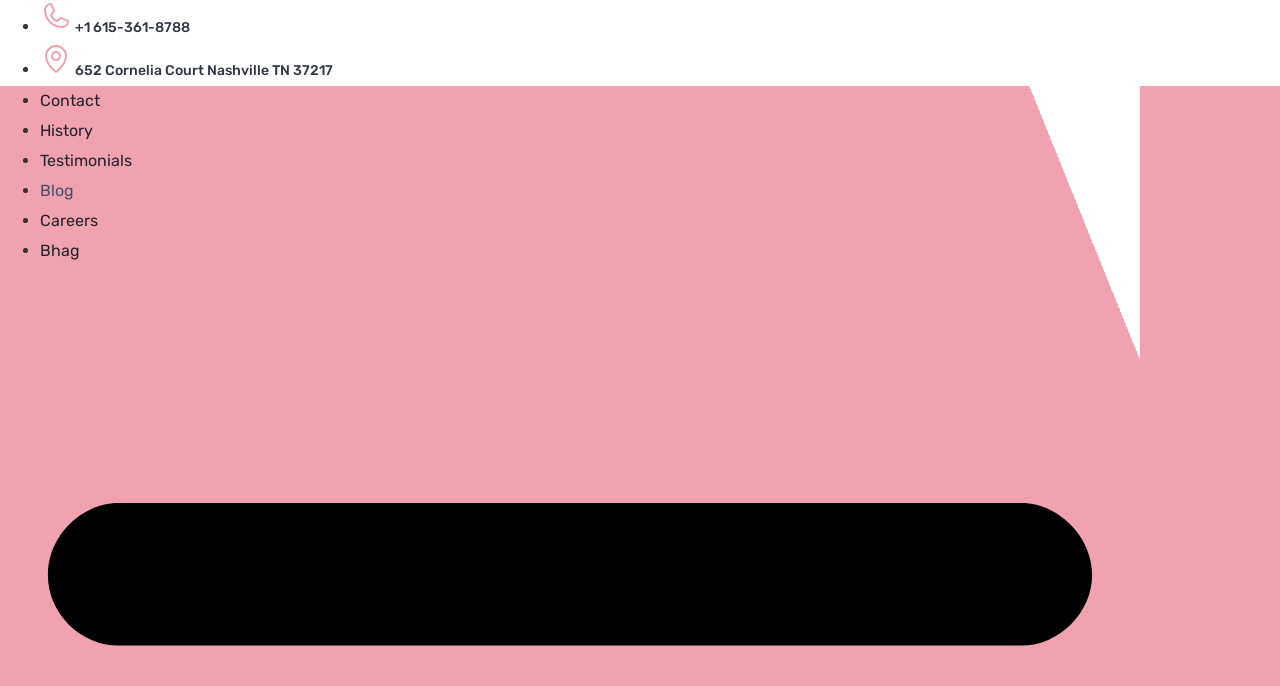

--- FILE ---
content_type: text/html; charset=UTF-8
request_url: https://www.evansglasscompany.com/blog/
body_size: 29208
content:
<!doctype html>
<html lang="en-US">
<head>
	<meta charset="UTF-8">
	<meta name="viewport" content="width=device-width, initial-scale=1">
	<link rel="profile" href="https://gmpg.org/xfn/11">
	<title>Blog - Evans Glass Company Nashville TN</title>
	<style>img:is([sizes="auto" i], [sizes^="auto," i]) { contain-intrinsic-size: 3000px 1500px }</style>
	<meta name="description" content="Latest news on residential &amp; commercial glass and glass fabrication at Evans Glass blog. Discover expert advice, innovative projects and valuable tips on glass.">
<meta name="robots" content="index, follow, max-snippet:-1, max-image-preview:large, max-video-preview:-1">
<link rel="canonical" href="https://www.evansglasscompany.com/blog/">
<script id="website-schema" type="application/ld+json">{"@context":"https:\/\/schema.org","@type":"WebSite","name":"Evans Glass Company","alternateName":"Evans Glass Company","description":"","url":"https:\/\/www.evansglasscompany.com"}</script>
<meta property="og:url" content="https://www.evansglasscompany.com/blog/">
<meta property="og:site_name" content="Evans Glass Company">
<meta property="og:locale" content="en_US">
<meta property="og:type" content="website">
<meta property="og:title" content="Blog - Evans Glass Company Nashville TN">
<meta property="og:description" content="Latest news on residential &amp; commercial glass and glass fabrication at Evans Glass blog. Discover expert advice, innovative projects and valuable tips on glass.">
<meta property="og:image" content="https://www.evansglasscompany.com/wp-content/uploads/2024/05/main-logo.png">
<meta property="og:image:secure_url" content="https://www.evansglasscompany.com/wp-content/uploads/2024/05/main-logo.png">
<meta property="og:image:width" content="185">
<meta property="og:image:height" content="75">
<meta property="og:image:alt" content="Evans Glass Company">
<meta name="twitter:card" content="summary">
<meta name="twitter:title" content="Blog - Evans Glass Company Nashville TN">
<meta name="twitter:description" content="Latest news on residential &amp; commercial glass and glass fabrication at Evans Glass blog. Discover expert advice, innovative projects and valuable tips on glass.">
<meta name="twitter:image" content="https://www.evansglasscompany.com/wp-content/uploads/2024/05/main-logo.png">
<link rel="alternate" type="application/rss+xml" title="Evans Glass Company &raquo; Feed" href="https://www.evansglasscompany.com/feed/" />
<link rel="alternate" type="application/rss+xml" title="Evans Glass Company &raquo; Comments Feed" href="https://www.evansglasscompany.com/comments/feed/" />
<script>
window._wpemojiSettings = {"baseUrl":"https:\/\/s.w.org\/images\/core\/emoji\/16.0.1\/72x72\/","ext":".png","svgUrl":"https:\/\/s.w.org\/images\/core\/emoji\/16.0.1\/svg\/","svgExt":".svg","source":{"concatemoji":"https:\/\/www.evansglasscompany.com\/wp-includes\/js\/wp-emoji-release.min.js?ver=6.8.3"}};
/*! This file is auto-generated */
!function(s,n){var o,i,e;function c(e){try{var t={supportTests:e,timestamp:(new Date).valueOf()};sessionStorage.setItem(o,JSON.stringify(t))}catch(e){}}function p(e,t,n){e.clearRect(0,0,e.canvas.width,e.canvas.height),e.fillText(t,0,0);var t=new Uint32Array(e.getImageData(0,0,e.canvas.width,e.canvas.height).data),a=(e.clearRect(0,0,e.canvas.width,e.canvas.height),e.fillText(n,0,0),new Uint32Array(e.getImageData(0,0,e.canvas.width,e.canvas.height).data));return t.every(function(e,t){return e===a[t]})}function u(e,t){e.clearRect(0,0,e.canvas.width,e.canvas.height),e.fillText(t,0,0);for(var n=e.getImageData(16,16,1,1),a=0;a<n.data.length;a++)if(0!==n.data[a])return!1;return!0}function f(e,t,n,a){switch(t){case"flag":return n(e,"\ud83c\udff3\ufe0f\u200d\u26a7\ufe0f","\ud83c\udff3\ufe0f\u200b\u26a7\ufe0f")?!1:!n(e,"\ud83c\udde8\ud83c\uddf6","\ud83c\udde8\u200b\ud83c\uddf6")&&!n(e,"\ud83c\udff4\udb40\udc67\udb40\udc62\udb40\udc65\udb40\udc6e\udb40\udc67\udb40\udc7f","\ud83c\udff4\u200b\udb40\udc67\u200b\udb40\udc62\u200b\udb40\udc65\u200b\udb40\udc6e\u200b\udb40\udc67\u200b\udb40\udc7f");case"emoji":return!a(e,"\ud83e\udedf")}return!1}function g(e,t,n,a){var r="undefined"!=typeof WorkerGlobalScope&&self instanceof WorkerGlobalScope?new OffscreenCanvas(300,150):s.createElement("canvas"),o=r.getContext("2d",{willReadFrequently:!0}),i=(o.textBaseline="top",o.font="600 32px Arial",{});return e.forEach(function(e){i[e]=t(o,e,n,a)}),i}function t(e){var t=s.createElement("script");t.src=e,t.defer=!0,s.head.appendChild(t)}"undefined"!=typeof Promise&&(o="wpEmojiSettingsSupports",i=["flag","emoji"],n.supports={everything:!0,everythingExceptFlag:!0},e=new Promise(function(e){s.addEventListener("DOMContentLoaded",e,{once:!0})}),new Promise(function(t){var n=function(){try{var e=JSON.parse(sessionStorage.getItem(o));if("object"==typeof e&&"number"==typeof e.timestamp&&(new Date).valueOf()<e.timestamp+604800&&"object"==typeof e.supportTests)return e.supportTests}catch(e){}return null}();if(!n){if("undefined"!=typeof Worker&&"undefined"!=typeof OffscreenCanvas&&"undefined"!=typeof URL&&URL.createObjectURL&&"undefined"!=typeof Blob)try{var e="postMessage("+g.toString()+"("+[JSON.stringify(i),f.toString(),p.toString(),u.toString()].join(",")+"));",a=new Blob([e],{type:"text/javascript"}),r=new Worker(URL.createObjectURL(a),{name:"wpTestEmojiSupports"});return void(r.onmessage=function(e){c(n=e.data),r.terminate(),t(n)})}catch(e){}c(n=g(i,f,p,u))}t(n)}).then(function(e){for(var t in e)n.supports[t]=e[t],n.supports.everything=n.supports.everything&&n.supports[t],"flag"!==t&&(n.supports.everythingExceptFlag=n.supports.everythingExceptFlag&&n.supports[t]);n.supports.everythingExceptFlag=n.supports.everythingExceptFlag&&!n.supports.flag,n.DOMReady=!1,n.readyCallback=function(){n.DOMReady=!0}}).then(function(){return e}).then(function(){var e;n.supports.everything||(n.readyCallback(),(e=n.source||{}).concatemoji?t(e.concatemoji):e.wpemoji&&e.twemoji&&(t(e.twemoji),t(e.wpemoji)))}))}((window,document),window._wpemojiSettings);
</script>

<style id='wp-emoji-styles-inline-css'>

	img.wp-smiley, img.emoji {
		display: inline !important;
		border: none !important;
		box-shadow: none !important;
		height: 1em !important;
		width: 1em !important;
		margin: 0 0.07em !important;
		vertical-align: -0.1em !important;
		background: none !important;
		padding: 0 !important;
	}
</style>
<link rel='stylesheet' id='wp-block-library-css' href='https://www.evansglasscompany.com/wp-includes/css/dist/block-library/style.min.css?ver=6.8.3' media='all' />
<link rel='stylesheet' id='jet-engine-frontend-css' href='https://www.evansglasscompany.com/wp-content/plugins/jet-engine/assets/css/frontend.css?ver=3.8.2.1' media='all' />
<style id='global-styles-inline-css'>
:root{--wp--preset--aspect-ratio--square: 1;--wp--preset--aspect-ratio--4-3: 4/3;--wp--preset--aspect-ratio--3-4: 3/4;--wp--preset--aspect-ratio--3-2: 3/2;--wp--preset--aspect-ratio--2-3: 2/3;--wp--preset--aspect-ratio--16-9: 16/9;--wp--preset--aspect-ratio--9-16: 9/16;--wp--preset--color--black: #000000;--wp--preset--color--cyan-bluish-gray: #abb8c3;--wp--preset--color--white: #ffffff;--wp--preset--color--pale-pink: #f78da7;--wp--preset--color--vivid-red: #cf2e2e;--wp--preset--color--luminous-vivid-orange: #ff6900;--wp--preset--color--luminous-vivid-amber: #fcb900;--wp--preset--color--light-green-cyan: #7bdcb5;--wp--preset--color--vivid-green-cyan: #00d084;--wp--preset--color--pale-cyan-blue: #8ed1fc;--wp--preset--color--vivid-cyan-blue: #0693e3;--wp--preset--color--vivid-purple: #9b51e0;--wp--preset--gradient--vivid-cyan-blue-to-vivid-purple: linear-gradient(135deg,rgba(6,147,227,1) 0%,rgb(155,81,224) 100%);--wp--preset--gradient--light-green-cyan-to-vivid-green-cyan: linear-gradient(135deg,rgb(122,220,180) 0%,rgb(0,208,130) 100%);--wp--preset--gradient--luminous-vivid-amber-to-luminous-vivid-orange: linear-gradient(135deg,rgba(252,185,0,1) 0%,rgba(255,105,0,1) 100%);--wp--preset--gradient--luminous-vivid-orange-to-vivid-red: linear-gradient(135deg,rgba(255,105,0,1) 0%,rgb(207,46,46) 100%);--wp--preset--gradient--very-light-gray-to-cyan-bluish-gray: linear-gradient(135deg,rgb(238,238,238) 0%,rgb(169,184,195) 100%);--wp--preset--gradient--cool-to-warm-spectrum: linear-gradient(135deg,rgb(74,234,220) 0%,rgb(151,120,209) 20%,rgb(207,42,186) 40%,rgb(238,44,130) 60%,rgb(251,105,98) 80%,rgb(254,248,76) 100%);--wp--preset--gradient--blush-light-purple: linear-gradient(135deg,rgb(255,206,236) 0%,rgb(152,150,240) 100%);--wp--preset--gradient--blush-bordeaux: linear-gradient(135deg,rgb(254,205,165) 0%,rgb(254,45,45) 50%,rgb(107,0,62) 100%);--wp--preset--gradient--luminous-dusk: linear-gradient(135deg,rgb(255,203,112) 0%,rgb(199,81,192) 50%,rgb(65,88,208) 100%);--wp--preset--gradient--pale-ocean: linear-gradient(135deg,rgb(255,245,203) 0%,rgb(182,227,212) 50%,rgb(51,167,181) 100%);--wp--preset--gradient--electric-grass: linear-gradient(135deg,rgb(202,248,128) 0%,rgb(113,206,126) 100%);--wp--preset--gradient--midnight: linear-gradient(135deg,rgb(2,3,129) 0%,rgb(40,116,252) 100%);--wp--preset--font-size--small: 13px;--wp--preset--font-size--medium: 20px;--wp--preset--font-size--large: 36px;--wp--preset--font-size--x-large: 42px;--wp--preset--spacing--20: 0.44rem;--wp--preset--spacing--30: 0.67rem;--wp--preset--spacing--40: 1rem;--wp--preset--spacing--50: 1.5rem;--wp--preset--spacing--60: 2.25rem;--wp--preset--spacing--70: 3.38rem;--wp--preset--spacing--80: 5.06rem;--wp--preset--shadow--natural: 6px 6px 9px rgba(0, 0, 0, 0.2);--wp--preset--shadow--deep: 12px 12px 50px rgba(0, 0, 0, 0.4);--wp--preset--shadow--sharp: 6px 6px 0px rgba(0, 0, 0, 0.2);--wp--preset--shadow--outlined: 6px 6px 0px -3px rgba(255, 255, 255, 1), 6px 6px rgba(0, 0, 0, 1);--wp--preset--shadow--crisp: 6px 6px 0px rgba(0, 0, 0, 1);}:root { --wp--style--global--content-size: 800px;--wp--style--global--wide-size: 1200px; }:where(body) { margin: 0; }.wp-site-blocks > .alignleft { float: left; margin-right: 2em; }.wp-site-blocks > .alignright { float: right; margin-left: 2em; }.wp-site-blocks > .aligncenter { justify-content: center; margin-left: auto; margin-right: auto; }:where(.wp-site-blocks) > * { margin-block-start: 24px; margin-block-end: 0; }:where(.wp-site-blocks) > :first-child { margin-block-start: 0; }:where(.wp-site-blocks) > :last-child { margin-block-end: 0; }:root { --wp--style--block-gap: 24px; }:root :where(.is-layout-flow) > :first-child{margin-block-start: 0;}:root :where(.is-layout-flow) > :last-child{margin-block-end: 0;}:root :where(.is-layout-flow) > *{margin-block-start: 24px;margin-block-end: 0;}:root :where(.is-layout-constrained) > :first-child{margin-block-start: 0;}:root :where(.is-layout-constrained) > :last-child{margin-block-end: 0;}:root :where(.is-layout-constrained) > *{margin-block-start: 24px;margin-block-end: 0;}:root :where(.is-layout-flex){gap: 24px;}:root :where(.is-layout-grid){gap: 24px;}.is-layout-flow > .alignleft{float: left;margin-inline-start: 0;margin-inline-end: 2em;}.is-layout-flow > .alignright{float: right;margin-inline-start: 2em;margin-inline-end: 0;}.is-layout-flow > .aligncenter{margin-left: auto !important;margin-right: auto !important;}.is-layout-constrained > .alignleft{float: left;margin-inline-start: 0;margin-inline-end: 2em;}.is-layout-constrained > .alignright{float: right;margin-inline-start: 2em;margin-inline-end: 0;}.is-layout-constrained > .aligncenter{margin-left: auto !important;margin-right: auto !important;}.is-layout-constrained > :where(:not(.alignleft):not(.alignright):not(.alignfull)){max-width: var(--wp--style--global--content-size);margin-left: auto !important;margin-right: auto !important;}.is-layout-constrained > .alignwide{max-width: var(--wp--style--global--wide-size);}body .is-layout-flex{display: flex;}.is-layout-flex{flex-wrap: wrap;align-items: center;}.is-layout-flex > :is(*, div){margin: 0;}body .is-layout-grid{display: grid;}.is-layout-grid > :is(*, div){margin: 0;}body{padding-top: 0px;padding-right: 0px;padding-bottom: 0px;padding-left: 0px;}a:where(:not(.wp-element-button)){text-decoration: underline;}:root :where(.wp-element-button, .wp-block-button__link){background-color: #32373c;border-width: 0;color: #fff;font-family: inherit;font-size: inherit;line-height: inherit;padding: calc(0.667em + 2px) calc(1.333em + 2px);text-decoration: none;}.has-black-color{color: var(--wp--preset--color--black) !important;}.has-cyan-bluish-gray-color{color: var(--wp--preset--color--cyan-bluish-gray) !important;}.has-white-color{color: var(--wp--preset--color--white) !important;}.has-pale-pink-color{color: var(--wp--preset--color--pale-pink) !important;}.has-vivid-red-color{color: var(--wp--preset--color--vivid-red) !important;}.has-luminous-vivid-orange-color{color: var(--wp--preset--color--luminous-vivid-orange) !important;}.has-luminous-vivid-amber-color{color: var(--wp--preset--color--luminous-vivid-amber) !important;}.has-light-green-cyan-color{color: var(--wp--preset--color--light-green-cyan) !important;}.has-vivid-green-cyan-color{color: var(--wp--preset--color--vivid-green-cyan) !important;}.has-pale-cyan-blue-color{color: var(--wp--preset--color--pale-cyan-blue) !important;}.has-vivid-cyan-blue-color{color: var(--wp--preset--color--vivid-cyan-blue) !important;}.has-vivid-purple-color{color: var(--wp--preset--color--vivid-purple) !important;}.has-black-background-color{background-color: var(--wp--preset--color--black) !important;}.has-cyan-bluish-gray-background-color{background-color: var(--wp--preset--color--cyan-bluish-gray) !important;}.has-white-background-color{background-color: var(--wp--preset--color--white) !important;}.has-pale-pink-background-color{background-color: var(--wp--preset--color--pale-pink) !important;}.has-vivid-red-background-color{background-color: var(--wp--preset--color--vivid-red) !important;}.has-luminous-vivid-orange-background-color{background-color: var(--wp--preset--color--luminous-vivid-orange) !important;}.has-luminous-vivid-amber-background-color{background-color: var(--wp--preset--color--luminous-vivid-amber) !important;}.has-light-green-cyan-background-color{background-color: var(--wp--preset--color--light-green-cyan) !important;}.has-vivid-green-cyan-background-color{background-color: var(--wp--preset--color--vivid-green-cyan) !important;}.has-pale-cyan-blue-background-color{background-color: var(--wp--preset--color--pale-cyan-blue) !important;}.has-vivid-cyan-blue-background-color{background-color: var(--wp--preset--color--vivid-cyan-blue) !important;}.has-vivid-purple-background-color{background-color: var(--wp--preset--color--vivid-purple) !important;}.has-black-border-color{border-color: var(--wp--preset--color--black) !important;}.has-cyan-bluish-gray-border-color{border-color: var(--wp--preset--color--cyan-bluish-gray) !important;}.has-white-border-color{border-color: var(--wp--preset--color--white) !important;}.has-pale-pink-border-color{border-color: var(--wp--preset--color--pale-pink) !important;}.has-vivid-red-border-color{border-color: var(--wp--preset--color--vivid-red) !important;}.has-luminous-vivid-orange-border-color{border-color: var(--wp--preset--color--luminous-vivid-orange) !important;}.has-luminous-vivid-amber-border-color{border-color: var(--wp--preset--color--luminous-vivid-amber) !important;}.has-light-green-cyan-border-color{border-color: var(--wp--preset--color--light-green-cyan) !important;}.has-vivid-green-cyan-border-color{border-color: var(--wp--preset--color--vivid-green-cyan) !important;}.has-pale-cyan-blue-border-color{border-color: var(--wp--preset--color--pale-cyan-blue) !important;}.has-vivid-cyan-blue-border-color{border-color: var(--wp--preset--color--vivid-cyan-blue) !important;}.has-vivid-purple-border-color{border-color: var(--wp--preset--color--vivid-purple) !important;}.has-vivid-cyan-blue-to-vivid-purple-gradient-background{background: var(--wp--preset--gradient--vivid-cyan-blue-to-vivid-purple) !important;}.has-light-green-cyan-to-vivid-green-cyan-gradient-background{background: var(--wp--preset--gradient--light-green-cyan-to-vivid-green-cyan) !important;}.has-luminous-vivid-amber-to-luminous-vivid-orange-gradient-background{background: var(--wp--preset--gradient--luminous-vivid-amber-to-luminous-vivid-orange) !important;}.has-luminous-vivid-orange-to-vivid-red-gradient-background{background: var(--wp--preset--gradient--luminous-vivid-orange-to-vivid-red) !important;}.has-very-light-gray-to-cyan-bluish-gray-gradient-background{background: var(--wp--preset--gradient--very-light-gray-to-cyan-bluish-gray) !important;}.has-cool-to-warm-spectrum-gradient-background{background: var(--wp--preset--gradient--cool-to-warm-spectrum) !important;}.has-blush-light-purple-gradient-background{background: var(--wp--preset--gradient--blush-light-purple) !important;}.has-blush-bordeaux-gradient-background{background: var(--wp--preset--gradient--blush-bordeaux) !important;}.has-luminous-dusk-gradient-background{background: var(--wp--preset--gradient--luminous-dusk) !important;}.has-pale-ocean-gradient-background{background: var(--wp--preset--gradient--pale-ocean) !important;}.has-electric-grass-gradient-background{background: var(--wp--preset--gradient--electric-grass) !important;}.has-midnight-gradient-background{background: var(--wp--preset--gradient--midnight) !important;}.has-small-font-size{font-size: var(--wp--preset--font-size--small) !important;}.has-medium-font-size{font-size: var(--wp--preset--font-size--medium) !important;}.has-large-font-size{font-size: var(--wp--preset--font-size--large) !important;}.has-x-large-font-size{font-size: var(--wp--preset--font-size--x-large) !important;}
:root :where(.wp-block-pullquote){font-size: 1.5em;line-height: 1.6;}
</style>
<link rel='stylesheet' id='wpa-css-css' href='https://www.evansglasscompany.com/wp-content/plugins/honeypot/includes/css/wpa.css?ver=2.3.04' media='all' />
<link rel='stylesheet' id='wp-components-css' href='https://www.evansglasscompany.com/wp-includes/css/dist/components/style.min.css?ver=6.8.3' media='all' />
<link rel='stylesheet' id='godaddy-styles-css' href='https://www.evansglasscompany.com/wp-content/mu-plugins/vendor/wpex/godaddy-launch/includes/Dependencies/GoDaddy/Styles/build/latest.css?ver=2.0.2' media='all' />
<link rel='stylesheet' id='hello-elementor-css' href='https://www.evansglasscompany.com/wp-content/themes/hello-elementor/assets/css/reset.css?ver=3.4.6' media='all' />
<link rel='stylesheet' id='hello-elementor-theme-style-css' href='https://www.evansglasscompany.com/wp-content/themes/hello-elementor/assets/css/theme.css?ver=3.4.6' media='all' />
<link rel='stylesheet' id='hello-elementor-header-footer-css' href='https://www.evansglasscompany.com/wp-content/themes/hello-elementor/assets/css/header-footer.css?ver=3.4.6' media='all' />
<link rel='stylesheet' id='elementor-frontend-css' href='https://www.evansglasscompany.com/wp-content/plugins/elementor/assets/css/frontend.min.css?ver=3.34.3' media='all' />
<link rel='stylesheet' id='elementor-post-6-css' href='https://www.evansglasscompany.com/wp-content/uploads/elementor/css/post-6.css?ver=1769450799' media='all' />
<link rel='stylesheet' id='widget-icon-list-css' href='https://www.evansglasscompany.com/wp-content/plugins/elementor/assets/css/widget-icon-list.min.css?ver=3.34.3' media='all' />
<link rel='stylesheet' id='widget-nav-menu-css' href='https://www.evansglasscompany.com/wp-content/plugins/elementor-pro/assets/css/widget-nav-menu.min.css?ver=3.30.0' media='all' />
<link rel='stylesheet' id='widget-social-icons-css' href='https://www.evansglasscompany.com/wp-content/plugins/elementor/assets/css/widget-social-icons.min.css?ver=3.34.3' media='all' />
<link rel='stylesheet' id='e-apple-webkit-css' href='https://www.evansglasscompany.com/wp-content/plugins/elementor/assets/css/conditionals/apple-webkit.min.css?ver=3.34.3' media='all' />
<link rel='stylesheet' id='widget-image-css' href='https://www.evansglasscompany.com/wp-content/plugins/elementor/assets/css/widget-image.min.css?ver=3.34.3' media='all' />
<link rel='stylesheet' id='widget-heading-css' href='https://www.evansglasscompany.com/wp-content/plugins/elementor/assets/css/widget-heading.min.css?ver=3.34.3' media='all' />
<link rel='stylesheet' id='widget-image-box-css' href='https://www.evansglasscompany.com/wp-content/plugins/elementor/assets/css/widget-image-box.min.css?ver=3.34.3' media='all' />
<link rel='stylesheet' id='widget-divider-css' href='https://www.evansglasscompany.com/wp-content/plugins/elementor/assets/css/widget-divider.min.css?ver=3.34.3' media='all' />
<link rel='stylesheet' id='e-animation-fadeInUp-css' href='https://www.evansglasscompany.com/wp-content/plugins/elementor/assets/lib/animations/styles/fadeInUp.min.css?ver=3.34.3' media='all' />
<link rel='stylesheet' id='jet-elements-css' href='https://www.evansglasscompany.com/wp-content/plugins/jet-elements/assets/css/jet-elements.css?ver=2.7.12.3' media='all' />
<link rel='stylesheet' id='jet-posts-css' href='https://www.evansglasscompany.com/wp-content/plugins/jet-elements/assets/css/addons/jet-posts.css?ver=2.7.12.3' media='all' />
<link rel='stylesheet' id='jet-carousel-css' href='https://www.evansglasscompany.com/wp-content/plugins/jet-elements/assets/css/addons/jet-carousel.css?ver=2.7.12.3' media='all' />
<link rel='stylesheet' id='jet-carousel-skin-css' href='https://www.evansglasscompany.com/wp-content/plugins/jet-elements/assets/css/skin/jet-carousel.css?ver=2.7.12.3' media='all' />
<link rel='stylesheet' id='widget-call-to-action-css' href='https://www.evansglasscompany.com/wp-content/plugins/elementor-pro/assets/css/widget-call-to-action.min.css?ver=3.30.0' media='all' />
<link rel='stylesheet' id='e-transitions-css' href='https://www.evansglasscompany.com/wp-content/plugins/elementor-pro/assets/css/conditionals/transitions.min.css?ver=3.30.0' media='all' />
<link rel='stylesheet' id='widget-icon-box-css' href='https://www.evansglasscompany.com/wp-content/plugins/elementor/assets/css/widget-icon-box.min.css?ver=3.34.3' media='all' />
<link rel='stylesheet' id='jet-blocks-css' href='https://www.evansglasscompany.com/wp-content/uploads/elementor/css/custom-jet-blocks.css?ver=1.3.22' media='all' />
<link rel='stylesheet' id='jet-tabs-frontend-css' href='https://www.evansglasscompany.com/wp-content/plugins/jet-tabs/assets/css/jet-tabs-frontend.css?ver=2.2.13' media='all' />
<link rel='stylesheet' id='swiper-css' href='https://www.evansglasscompany.com/wp-content/plugins/elementor/assets/lib/swiper/v8/css/swiper.min.css?ver=8.4.5' media='all' />
<link rel='stylesheet' id='jet-tricks-frontend-css' href='https://www.evansglasscompany.com/wp-content/plugins/jet-tricks/assets/css/jet-tricks-frontend.css?ver=1.5.9' media='all' />
<link rel='stylesheet' id='elementor-post-1330-css' href='https://www.evansglasscompany.com/wp-content/uploads/elementor/css/post-1330.css?ver=1769450801' media='all' />
<link rel='stylesheet' id='elementor-post-1334-css' href='https://www.evansglasscompany.com/wp-content/uploads/elementor/css/post-1334.css?ver=1769450801' media='all' />
<link rel='stylesheet' id='elementor-post-2640-css' href='https://www.evansglasscompany.com/wp-content/uploads/elementor/css/post-2640.css?ver=1769453393' media='all' />
<link rel='stylesheet' id='elementor-post-1193-css' href='https://www.evansglasscompany.com/wp-content/uploads/elementor/css/post-1193.css?ver=1769450801' media='all' />
<link rel='stylesheet' id='elementor-gf-local-rajdhani-css' href='https://www.evansglasscompany.com/wp-content/uploads/elementor/google-fonts/css/rajdhani.css?ver=1742262233' media='all' />
<link rel='stylesheet' id='elementor-gf-local-rubik-css' href='https://www.evansglasscompany.com/wp-content/uploads/elementor/google-fonts/css/rubik.css?ver=1742262238' media='all' />
<script src="https://www.evansglasscompany.com/wp-includes/js/jquery/jquery.min.js?ver=3.7.1" id="jquery-core-js"></script>
<script src="https://www.evansglasscompany.com/wp-includes/js/jquery/jquery-migrate.min.js?ver=3.4.1" id="jquery-migrate-js"></script>
<link rel="next" href="https://www.evansglasscompany.com/blog/page/2/"><link rel="https://api.w.org/" href="https://www.evansglasscompany.com/wp-json/" /><link rel="EditURI" type="application/rsd+xml" title="RSD" href="https://www.evansglasscompany.com/xmlrpc.php?rsd" />
<meta name="generator" content="WordPress 6.8.3" />


<!-- This site is optimized with the Schema plugin v1.7.9.6 - https://schema.press -->
<script type="application/ld+json">[{"@context":"http:\/\/schema.org\/","@type":"WPHeader","url":"https:\/\/www.evansglasscompany.com\/blog\/","headline":"Evans Glass Company","description":""},{"@context":"http:\/\/schema.org\/","@type":"WPFooter","url":"https:\/\/www.evansglasscompany.com\/blog\/","headline":"Evans Glass Company","description":""}]</script>



<!-- This site is optimized with the Schema plugin v1.7.9.6 - https://schema.press -->
<script type="application/ld+json">{"@context":"http:\/\/schema.org\/","@type":"Blog","headline":"Blog","description":"","url":"https:\/\/www.evansglasscompany.com\/blog\/","blogPost":[{"@context":"https:\/\/schema.org\/","@type":"BlogPosting","mainEntityOfPage":{"@type":"WebPage","@id":"https:\/\/www.evansglasscompany.com\/glass-table-tops-benefits-styles-and-options\/"},"url":"https:\/\/www.evansglasscompany.com\/glass-table-tops-benefits-styles-and-options\/","headline":"Glass Table Tops: Benefits, Styles and Custom Options for Homes & Offices","datePublished":"2026-01-06T13:10:59+00:00","dateModified":"2026-01-06T13:17:51+00:00","publisher":{"@type":"Organization","@id":"https:\/\/www.evansglasscompany.com\/#organization","name":"Evans Glass Company","logo":{"@type":"ImageObject","url":"https:\/\/www.evansglasscompany.com\/wp-content\/uploads\/2024\/05\/main-logo.png","width":600,"height":60}},"image":{"@type":"ImageObject","url":"https:\/\/www.evansglasscompany.com\/wp-content\/uploads\/2026\/01\/Glass-Table-Top-Nashville.jpg","width":2000,"height":1000},"articleSection":"Evans Glass Company","keywords":"commercial glass, glass table tops, glass tabletop, office glass table, Residential Glass, round glass table top","description":"Glass table tops have become a popular design choice for both homes and offices, offering a perfect balance of style, functionality, and durability. Whether you are protecting a wooden dining table, upgrading an office conference table, or adding a sleek finish to a custom furniture piece, glass table tops","author":{"@type":"Person","name":"admin_glass","url":"https:\/\/www.evansglasscompany.com\/author\/admin_glass\/","image":{"@type":"ImageObject","url":"https:\/\/secure.gravatar.com\/avatar\/5feb82c77537b048d7315b5028ed5abe67de1f35786228d731ff790413583ff0?s=96&d=mm&r=g","height":96,"width":96},"sameAs":["https:\/\/www.evansglasscompany.com"]}},{"@context":"https:\/\/schema.org\/","@type":"BlogPosting","mainEntityOfPage":{"@type":"WebPage","@id":"https:\/\/www.evansglasscompany.com\/custom-shower-glass-designs-modern-bathroom\/"},"url":"https:\/\/www.evansglasscompany.com\/custom-shower-glass-designs-modern-bathroom\/","headline":"How Custom Shower Glass Designs Transform Modern Bathrooms","datePublished":"2025-12-05T14:36:57+00:00","dateModified":"2025-12-05T14:42:57+00:00","publisher":{"@type":"Organization","@id":"https:\/\/www.evansglasscompany.com\/#organization","name":"Evans Glass Company","logo":{"@type":"ImageObject","url":"https:\/\/www.evansglasscompany.com\/wp-content\/uploads\/2024\/05\/main-logo.png","width":600,"height":60}},"image":{"@type":"ImageObject","url":"https:\/\/www.evansglasscompany.com\/wp-content\/uploads\/2025\/12\/Shower-Glass-Design-Nashville.jpg","width":736,"height":981},"articleSection":"Glass Doors","keywords":"custom shower doors, custom shower glass design, fameless shower enclosure, shower glass design, shower glass Nashville, sliding shower door","description":"Modern homeowners are rethinking the way they approach bathroom design, shifting away from bulky enclosures and outdated fixtures in favor of clean, open, and highly personalized spaces. One of the most impactful upgrades in today’s bathroom remodels is the addition of custom shower glass. Sleek, durable, and endlessly versatile,","author":{"@type":"Person","name":"admin_glass","url":"https:\/\/www.evansglasscompany.com\/author\/admin_glass\/","image":{"@type":"ImageObject","url":"https:\/\/secure.gravatar.com\/avatar\/5feb82c77537b048d7315b5028ed5abe67de1f35786228d731ff790413583ff0?s=96&d=mm&r=g","height":96,"width":96},"sameAs":["https:\/\/www.evansglasscompany.com"]}},{"@context":"https:\/\/schema.org\/","@type":"BlogPosting","mainEntityOfPage":{"@type":"WebPage","@id":"https:\/\/www.evansglasscompany.com\/residential-glass-design-trends-nashville\/"},"url":"https:\/\/www.evansglasscompany.com\/residential-glass-design-trends-nashville\/","headline":"Residential Glass Design Trends Shaping Nashville Homes in 2026","datePublished":"2025-11-04T13:37:32+00:00","dateModified":"2025-11-04T13:49:34+00:00","publisher":{"@type":"Organization","@id":"https:\/\/www.evansglasscompany.com\/#organization","name":"Evans Glass Company","logo":{"@type":"ImageObject","url":"https:\/\/www.evansglasscompany.com\/wp-content\/uploads\/2024\/05\/main-logo.png","width":600,"height":60}},"image":{"@type":"ImageObject","url":"https:\/\/www.evansglasscompany.com\/wp-content\/uploads\/2025\/11\/Residential-Glass-Design-Trends.jpg","width":1344,"height":756},"articleSection":"Residential Glass","keywords":"Nashville glass company, Nashville glass services, Residential Glass, Residential Glass Design, residential glass solutions, residential glass trends","description":"As homeowners in Nashville embrace modern design and sustainable living, glass is emerging as one of the most transformative materials in residential architecture. From panoramic views to energy efficiency, today’s glass design goes far beyond simple windows. It’s about creating open, light-filled spaces that blend comfort, functionality, and style.","author":{"@type":"Person","name":"admin_glass","url":"https:\/\/www.evansglasscompany.com\/author\/admin_glass\/","image":{"@type":"ImageObject","url":"https:\/\/secure.gravatar.com\/avatar\/5feb82c77537b048d7315b5028ed5abe67de1f35786228d731ff790413583ff0?s=96&d=mm&r=g","height":96,"width":96},"sameAs":["https:\/\/www.evansglasscompany.com"]}},{"@context":"https:\/\/schema.org\/","@type":"BlogPosting","mainEntityOfPage":{"@type":"WebPage","@id":"https:\/\/www.evansglasscompany.com\/tempered-glass-for-shower-doors-and-enclosures\/"},"url":"https:\/\/www.evansglasscompany.com\/tempered-glass-for-shower-doors-and-enclosures\/","headline":"Why Tempered Glass Is the Preferred Choice for Shower Doors and Enclosures","datePublished":"2025-09-08T13:49:00+00:00","dateModified":"2025-09-08T14:10:00+00:00","publisher":{"@type":"Organization","@id":"https:\/\/www.evansglasscompany.com\/#organization","name":"Evans Glass Company","logo":{"@type":"ImageObject","url":"https:\/\/www.evansglasscompany.com\/wp-content\/uploads\/2024\/05\/main-logo.png","width":600,"height":60}},"image":{"@type":"ImageObject","url":"https:\/\/www.evansglasscompany.com\/wp-content\/uploads\/2025\/09\/Tempered-Glass-Shower-Doors.jpg","width":1000,"height":667},"articleSection":"Tempered Glass","keywords":"Frameless Shower Doors, safety glass, shower doors enclosures, Shower Glass Doors, tempered glass, toughened glass","description":"When it comes to designing or renovating a bathroom, every detail matters. From tile choices to lighting fixtures, homeowners want a space that strikes a balance between style, safety, and functionality. The shower door or shower enclosure is one of the most significant aspects of a modern bathroom, and","author":{"@type":"Person","name":"admin_glass","url":"https:\/\/www.evansglasscompany.com\/author\/admin_glass\/","image":{"@type":"ImageObject","url":"https:\/\/secure.gravatar.com\/avatar\/5feb82c77537b048d7315b5028ed5abe67de1f35786228d731ff790413583ff0?s=96&d=mm&r=g","height":96,"width":96},"sameAs":["https:\/\/www.evansglasscompany.com"]}},{"@context":"https:\/\/schema.org\/","@type":"BlogPosting","mainEntityOfPage":{"@type":"WebPage","@id":"https:\/\/www.evansglasscompany.com\/glass-walls-modern-home-design-benefits\/"},"url":"https:\/\/www.evansglasscompany.com\/glass-walls-modern-home-design-benefits\/","headline":"Glass Walls in Modern Home Design: Benefits and Stylish Applications","datePublished":"2025-08-04T15:04:45+00:00","dateModified":"2025-08-04T15:09:58+00:00","publisher":{"@type":"Organization","@id":"https:\/\/www.evansglasscompany.com\/#organization","name":"Evans Glass Company","logo":{"@type":"ImageObject","url":"https:\/\/www.evansglasscompany.com\/wp-content\/uploads\/2024\/05\/main-logo.png","width":600,"height":60}},"image":{"@type":"ImageObject","url":"https:\/\/www.evansglasscompany.com\/wp-content\/uploads\/2025\/08\/home-glass-wall-design.jpeg","width":966,"height":725},"articleSection":"Residential Glass","keywords":"custom glass solution, glass fabrication, glass wall, glass wall design, Residential Glass Design, Residential Glass Services","description":"Glass walls have emerged as one of the most transformative elements in contemporary home design, revolutionizing how we think about space, light, and the relationship between indoor and outdoor living. As homeowners increasingly seek to create bright, open, and visually stunning environments, glass walls offer an elegant solution that","author":{"@type":"Person","name":"admin_glass","url":"https:\/\/www.evansglasscompany.com\/author\/admin_glass\/","image":{"@type":"ImageObject","url":"https:\/\/secure.gravatar.com\/avatar\/5feb82c77537b048d7315b5028ed5abe67de1f35786228d731ff790413583ff0?s=96&d=mm&r=g","height":96,"width":96},"sameAs":["https:\/\/www.evansglasscompany.com"]}},{"@context":"https:\/\/schema.org\/","@type":"BlogPosting","mainEntityOfPage":{"@type":"WebPage","@id":"https:\/\/www.evansglasscompany.com\/hire-commercial-glass-company-tennessee\/"},"url":"https:\/\/www.evansglasscompany.com\/hire-commercial-glass-company-tennessee\/","headline":"Top 5 Reasons to Hire a Commercial Glass Company in Tennessee","datePublished":"2025-07-07T13:14:25+00:00","dateModified":"2025-10-15T13:16:58+00:00","publisher":{"@type":"Organization","@id":"https:\/\/www.evansglasscompany.com\/#organization","name":"Evans Glass Company","logo":{"@type":"ImageObject","url":"https:\/\/www.evansglasscompany.com\/wp-content\/uploads\/2024\/05\/main-logo.png","width":600,"height":60}},"image":{"@type":"ImageObject","url":"https:\/\/www.evansglasscompany.com\/wp-content\/uploads\/2025\/07\/Commercial-Glass-Company-Tennessee.jpg","width":1000,"height":667},"articleSection":"Commercial Glass","keywords":"commercial glass, commercial glass company, Commercial Glass Services, commercial storefront glass, custom glass solutions","description":"When it comes to designing or renovating a commercial property in Tennessee, choosing the right materials and contractors can make all the difference. One of the most impactful upgrades you can make to your business is installing high-quality glass features—whether it's for your storefront, office partitions, entry doors, or","author":{"@type":"Person","name":"admin_glass","url":"https:\/\/www.evansglasscompany.com\/author\/admin_glass\/","image":{"@type":"ImageObject","url":"https:\/\/secure.gravatar.com\/avatar\/5feb82c77537b048d7315b5028ed5abe67de1f35786228d731ff790413583ff0?s=96&d=mm&r=g","height":96,"width":96},"sameAs":["https:\/\/www.evansglasscompany.com"]}},{"@context":"https:\/\/schema.org\/","@type":"BlogPosting","mainEntityOfPage":{"@type":"WebPage","@id":"https:\/\/www.evansglasscompany.com\/double-pane-window-glass-repair\/"},"url":"https:\/\/www.evansglasscompany.com\/double-pane-window-glass-repair\/","headline":"Double-Pane Window Repair: What Causes Fogging and How to Fix It","datePublished":"2025-05-12T11:39:17+00:00","dateModified":"2025-05-12T11:58:24+00:00","publisher":{"@type":"Organization","@id":"https:\/\/www.evansglasscompany.com\/#organization","name":"Evans Glass Company","logo":{"@type":"ImageObject","url":"https:\/\/www.evansglasscompany.com\/wp-content\/uploads\/2024\/05\/main-logo.png","width":600,"height":60}},"image":{"@type":"ImageObject","url":"https:\/\/www.evansglasscompany.com\/wp-content\/uploads\/2025\/05\/Double-Pane-Window-Repair.jpg","width":1000,"height":667},"articleSection":"Window Glass","keywords":"double glass window, double glazed window, double pane insulated windows, double-pane window repair, Window Glass Repair","description":"When it comes to maintaining a comfortable and energy-efficient home, the condition of your windows plays a crucial role. Among the various types of windows available, double-pane windows are particularly popular due to their superior insulation properties. However, even the most well-constructed double-pane windows can encounter issues over time,","author":{"@type":"Person","name":"admin_glass","url":"https:\/\/www.evansglasscompany.com\/author\/admin_glass\/","image":{"@type":"ImageObject","url":"https:\/\/secure.gravatar.com\/avatar\/5feb82c77537b048d7315b5028ed5abe67de1f35786228d731ff790413583ff0?s=96&d=mm&r=g","height":96,"width":96},"sameAs":["https:\/\/www.evansglasscompany.com"]}},{"@context":"https:\/\/schema.org\/","@type":"BlogPosting","mainEntityOfPage":{"@type":"WebPage","@id":"https:\/\/www.evansglasscompany.com\/custom-glass-fabrication-enhances-home-and-business\/"},"url":"https:\/\/www.evansglasscompany.com\/custom-glass-fabrication-enhances-home-and-business\/","headline":"How Custom Glass Fabrication Enhances Your Home or Business","datePublished":"2025-03-05T11:45:20+00:00","dateModified":"2025-03-05T12:18:39+00:00","publisher":{"@type":"Organization","@id":"https:\/\/www.evansglasscompany.com\/#organization","name":"Evans Glass Company","logo":{"@type":"ImageObject","url":"https:\/\/www.evansglasscompany.com\/wp-content\/uploads\/2024\/05\/main-logo.png","width":600,"height":60}},"image":{"@type":"ImageObject","url":"https:\/\/www.evansglasscompany.com\/wp-content\/uploads\/2025\/03\/Custom-Glass-Fabrication-Nashville.jpg","width":1000,"height":667},"articleSection":"Glass Fabrication","keywords":"benefits of glass fabrication, custom glass fabrication, glass fabrication, glass fabrication process, glass fabrication services, glass tempering","description":"In today's design-driven world, the demand for unique and personalized elements in both residential and commercial spaces has never been higher. One of the most versatile materials that can elevate the aesthetic and functional aspects of any environment is glass. Glass fabrication has emerged as a popular solution for","author":{"@type":"Person","name":"admin_glass","url":"https:\/\/www.evansglasscompany.com\/author\/admin_glass\/","image":{"@type":"ImageObject","url":"https:\/\/secure.gravatar.com\/avatar\/5feb82c77537b048d7315b5028ed5abe67de1f35786228d731ff790413583ff0?s=96&d=mm&r=g","height":96,"width":96},"sameAs":["https:\/\/www.evansglasscompany.com"]}},{"@context":"https:\/\/schema.org\/","@type":"BlogPosting","mainEntityOfPage":{"@type":"WebPage","@id":"https:\/\/www.evansglasscompany.com\/custom-glass-solutions-2026\/"},"url":"https:\/\/www.evansglasscompany.com\/custom-glass-solutions-2026\/","headline":"Transform Your Home with Custom Glass Solutions in 2026","datePublished":"2025-01-03T14:31:33+00:00","dateModified":"2026-01-05T12:14:02+00:00","publisher":{"@type":"Organization","@id":"https:\/\/www.evansglasscompany.com\/#organization","name":"Evans Glass Company","logo":{"@type":"ImageObject","url":"https:\/\/www.evansglasscompany.com\/wp-content\/uploads\/2024\/05\/main-logo.png","width":600,"height":60}},"image":{"@type":"ImageObject","url":"https:\/\/www.evansglasscompany.com\/wp-content\/uploads\/2025\/01\/Custom-Glass-Solutions-2025.jpg","width":1000,"height":667},"articleSection":"Residential Glass","keywords":"custom glass solutions, eco-friendly glass, glass trends, modern glass solutions, smart glass solutions","description":"As we step into 2026, the world of interior design continues to evolve, embracing innovative materials and techniques that enhance both aesthetics and functionality. One such trend gaining momentum is the use of custom glass solutions. From sleek glass railings that provide unobstructed views to stunning glass partitions that","author":{"@type":"Person","name":"admin_glass","url":"https:\/\/www.evansglasscompany.com\/author\/admin_glass\/","image":{"@type":"ImageObject","url":"https:\/\/secure.gravatar.com\/avatar\/5feb82c77537b048d7315b5028ed5abe67de1f35786228d731ff790413583ff0?s=96&d=mm&r=g","height":96,"width":96},"sameAs":["https:\/\/www.evansglasscompany.com"]}},{"@context":"https:\/\/schema.org\/","@type":"BlogPosting","mainEntityOfPage":{"@type":"WebPage","@id":"https:\/\/www.evansglasscompany.com\/commercial-glass-design-trends-2025\/"},"url":"https:\/\/www.evansglasscompany.com\/commercial-glass-design-trends-2025\/","headline":"Commercial Storefronts Glass Design Trends in 2025","datePublished":"2024-12-03T12:14:33+00:00","dateModified":"2025-02-12T11:41:07+00:00","publisher":{"@type":"Organization","@id":"https:\/\/www.evansglasscompany.com\/#organization","name":"Evans Glass Company","logo":{"@type":"ImageObject","url":"https:\/\/www.evansglasscompany.com\/wp-content\/uploads\/2024\/05\/main-logo.png","width":600,"height":60}},"image":{"@type":"ImageObject","url":"https:\/\/www.evansglasscompany.com\/wp-content\/uploads\/2024\/12\/commercial-storefront-glass-ideas.jpg","width":1000,"height":828},"articleSection":"Commercial Glass","keywords":"commercial glass, commercial glass designs, commercial glass doors, commercial glass trends, commercial glass windows, commercial storefront glass","description":"In the ever-evolving landscape of retail and commercial spaces, the significance of storefront design cannot be overstated. Among the numerous elements that contribute to a business's first impression, commercial glass doors stand out as both functional and aesthetic features that can enhance visibility, accessibility, and overall appeal. As we","author":{"@type":"Person","name":"admin_glass","url":"https:\/\/www.evansglasscompany.com\/author\/admin_glass\/","image":{"@type":"ImageObject","url":"https:\/\/secure.gravatar.com\/avatar\/5feb82c77537b048d7315b5028ed5abe67de1f35786228d731ff790413583ff0?s=96&d=mm&r=g","height":96,"width":96},"sameAs":["https:\/\/www.evansglasscompany.com"]}}]}</script>

<meta name="generator" content="Elementor 3.34.3; features: e_font_icon_svg, additional_custom_breakpoints; settings: css_print_method-external, google_font-enabled, font_display-swap">
			<style>
				.e-con.e-parent:nth-of-type(n+4):not(.e-lazyloaded):not(.e-no-lazyload),
				.e-con.e-parent:nth-of-type(n+4):not(.e-lazyloaded):not(.e-no-lazyload) * {
					background-image: none !important;
				}
				@media screen and (max-height: 1024px) {
					.e-con.e-parent:nth-of-type(n+3):not(.e-lazyloaded):not(.e-no-lazyload),
					.e-con.e-parent:nth-of-type(n+3):not(.e-lazyloaded):not(.e-no-lazyload) * {
						background-image: none !important;
					}
				}
				@media screen and (max-height: 640px) {
					.e-con.e-parent:nth-of-type(n+2):not(.e-lazyloaded):not(.e-no-lazyload),
					.e-con.e-parent:nth-of-type(n+2):not(.e-lazyloaded):not(.e-no-lazyload) * {
						background-image: none !important;
					}
				}
			</style>
			

<!-- This site is optimized with the Schema plugin v1.7.9.6 - https://schema.press -->
<script type="application/ld+json">{
    "@context": "http://schema.org",
    "@type": "BreadcrumbList",
    "itemListElement": [
        {
            "@type": "ListItem",
            "position": 1,
            "item": {
                "@id": "https://www.evansglasscompany.com",
                "name": "Home"
            }
        },
        {
            "@type": "ListItem",
            "position": 2,
            "item": {
                "@id": "https://www.evansglasscompany.com/blog/",
                "name": "Blog"
            }
        }
    ]
}</script>

<link rel="icon" href="https://www.evansglasscompany.com/wp-content/uploads/2024/05/fav-150x150.webp" sizes="32x32" />
<link rel="icon" href="https://www.evansglasscompany.com/wp-content/uploads/2024/05/fav.webp" sizes="192x192" />
<link rel="apple-touch-icon" href="https://www.evansglasscompany.com/wp-content/uploads/2024/05/fav.webp" />
<meta name="msapplication-TileImage" content="https://www.evansglasscompany.com/wp-content/uploads/2024/05/fav.webp" />
		<style id="wp-custom-css">
			body{
	overflow-x:hidden;
}
.elementor-select-wrapper .select-caret-down-wrapper svg {
	height: 20px;
}
.case-study-btn .elementor-widget-container .elementor-button-wrapper span.elementor-button-icon {
	margin-left: 0;
  font-size: 24px;
}

/*  Crisp - Plugin */
.crisp-client{
	display: none;
}

/* Counter Section */

.counter-image 
.elementor-widget-container
.elementor-icon {
	transition: 0.6s ease-in-out;
}

.counter-image 
.elementor-widget-container
.elementor-icon:hover {
	transform: rotateY(180deg);
}

/* Case Study Section */

.hoverBoxAni:hover .HoverAnimation{
	 bottom: 15px;
	opacity:1;
}
.hoverBoxAni:hover .HoverAnimation .textAnim{
		bottom:0px;
		opacity:1;
}

.HoverAnimation {
   position: absolute !important;
    bottom: -50%;
    left: 50%;
    transform: translateX(-50%);
    width: 95% !important;
    border-radius: 20px;
	opacity:0;
		transition: 0.6s ease-in-out !important;
	z-index:1;
}
.textAnim{
	position:relative;
	bottom:-50px;
		opacity:0;
		transition: 0.8s ease-in-out !important;
}
.caseBtn .elementor-icon-wrapper {
    display: flex;
    justify-content: center;
    align-items: center;
}
.caseBtn >.elementor-widget-container {
    min-height: 50px;
}
.hoverBoxAni{
	z-index:1
}
.hoverBoxAni:hover::after {
    opacity: 1;
}
.hoverBoxAni::after {
    position: absolute;
    z-index: 0;
    top: 0;
    left: 0;
    width: 100%;
    height: 100%;
    opacity: 0;

    background: rgb(31 36 44 / 67%);
    content: "";
    -webkit-transition: all 0.6s ease-in-out;
    -moz-transition: all 0.6s ease-in-out;
    -ms-transition: all 0.6s ease-in-out;
    -o-transition: all 0.6s ease-in-out;
    transition: all 0.6s ease-in-out;
}

/* Top Service Section */

.servicesHover .elementor-cta__bg-wrapper::after {
    content: "";
    position: absolute;
    height: 0;
    width: 0;
    background: #fff;
    left: 0;
    bottom: 0;
    z-index: 1;
   	  transition-duration: 1.3s !important;
}
.servicesHover .elementor-cta__bg-wrapper::before {
    content: "";
    position: absolute;
    height: 0;
    width: 0;
    background: #fff;
    top: 0;
    right: 0;
    z-index: 2;
	  transition-duration: 1.3s !important;
}
.servicesHover:hover .elementor-cta__bg-wrapper::before{
	    height: 100%;
    width: 100%;
    opacity: 0;
}
.servicesHover:hover .elementor-cta__bg-wrapper::after{
	    height: 100%;
    width: 100%;
    opacity: 0;
}

/* Get Quote Form */

.get-quote-form {
	margin-left: 66px;
	margin-right: 66px;
}
.get-quote-form .elementor-field-group .elementor-button:hover::after{
	-webkit-transform: scale(1, 1);
    -ms-transform: scale(1, 1);
    transform: scale(1, 1);
    -webkit-transform-origin: top left;
    -ms-transform-origin: top left;
    transform-origin: top left;
}
.get-quote-form .elementor-field-group .elementor-button{
	overflow:hidden;
	position:relative;
}
.get-quote-form .elementor-field-group .elementor-button::after {
    position: absolute;
    left: 0px;
    top: 0px;
    z-index: -1;
    height: 100%;
    width: 100%;
    content: "";
    background-color: #E3CCA1;
    -webkit-transform: scale(0, 1);
    -ms-transform: scale(0, 1);
    transform: scale(0, 1);
    -webkit-transform-origin: right top;
    -ms-transform-origin: right top;
    transform-origin: right top;
    transition: transform 500ms cubic-bezier(0.86, 0, 0.07, 1) 0s, -webkit-transform 500ms 0s;
}

/* Footer */

.footer-usefull-links .elementor-widget-container li{
	list-style: none;
}

/* Footer News Letter Form */

/* .news-letter-form .elementor-field-group .elementor-button:hover {
	  color: #ffffff;
    background-size: 200%;
    transition: .3s ease-out;
} */
.hoverBtn a.elementor-button:hover::after{
	-webkit-transform: scale(1, 1);
    -ms-transform: scale(1, 1);
    transform: scale(1, 1);
    -webkit-transform-origin: top left;
    -ms-transform-origin: top left;
    transform-origin: top left;
}
 .hoverBtn .elementor-field-group .elementor-button:hover::after{
	-webkit-transform: scale(1, 1);
    -ms-transform: scale(1, 1);
    transform: scale(1, 1);
    -webkit-transform-origin: top left;
    -ms-transform-origin: top left;
    transform-origin: top left;
}
 .hoverBtn .elementor-field-group .elementor-button, .hoverBtn a.elementor-button{
	overflow:hidden;
	position:relative;
}
.hoverBtn .elementor-field-group .elementor-button span.elementor-button-text, .hoverBtn a.elementor-button span.elementor-button-content-wrapper {
    position: relative;
    z-index: 1;
}
 .hoverBtn .elementor-field-group .elementor-button::after, .hoverBtn a.elementor-button::after {
    position: absolute;
    left: 0px;
    top: 0px;
    z-index: 0;
    height: 100%;
    width: 100%;
    content: "";
    background-color:#434E6E;
    -webkit-transform: scale(0, 1);
    -ms-transform: scale(0, 1);
    transform: scale(0, 1);
    -webkit-transform-origin: right top;
    -ms-transform-origin: right top;
    transform-origin: right top;
    transition: transform 500ms cubic-bezier(0.86, 0, 0.07, 1) 0s, -webkit-transform 500ms 0s;
}

/* //////////// */
.ArticlesBox .elementor-cta__bg-overlay {
    transform: translateY(-100px);
}
.ArticlesBox .elementor-cta:hover .elementor-cta__bg-overlay {
    transform: translateY(0);
}
.ArticlesBox .elementor-cta:hover .elementor-cta__bg-overlay::after, .ArticlesBox .elementor-cta:hover .elementor-cta__bg-overlay::before{
	opacity:1;
}
.ArticlesBox .elementor-cta__bg-overlay::before {
    content: "";
    width: 30px;
    height: 3px;
    background-color: #fff;
    position: absolute;
    top: 50%;
    left: 50%;
	opacity:0;
    border-radius: 10px;
    -webkit-transform: translate(-50%, -50%);
    transform: translate(-50%, -50%);
    -webkit-transition: all 500ms ease;
    transition: all 500ms ease;
}
.ArticlesBox .elementor-cta__bg-overlay::after {
    content: "";
    -webkit-transition: all 500ms ease;
    transition: all 500ms ease;
    width: 3px;
    height: 30px;
    background-color: #fff;
    position: absolute;
    top: 50%;
    left: 50%;
		opacity:0;
    border-radius: 10px;
    -webkit-transform: translate(-50%, -50%);
    transform: translate(-50%, -50%);
}

/* Pink Cup Stories Toggle */

.pink-cup-stories-toggle-btn .jet-toggle{
	border: none;
}

.pink-cup-stories-toggle-btn .jet-toggle__control{
	padding: 0 0;
}

/* Header Sec Counter */

.short-code-counter div#cust_head_count_outer {
/*     background-image: url(https://www.evansglasscompany.com/wp-content/uploads/2024/05/counter_bg.png); */
	  background-image:url(https://www.evansglasscompany.com/wp-content/uploads/2024/08/Counter_bg.png);
    background-size: cover;
    background-repeat: no-repeat;
    background-size: contain;
    height: 50px;
    width: 116px;
}

.short-code-counter
span#cust_head_count {
    font-size: 26px;
	  margin-left: 18px;
	}
/*******************************/
/* Quote Pages Chevrons */
/* Shower Doors */

.quote-chevrons .elementor-widget-container .jet-carousel {
	position: relative:	
}

.quote-chevrons .elementor-widget-container .jet-carousel .jet-carousel__prev-arrow-2481250 {
	  position: absolute;
    top: 280px;
    left: 70px;
}

.quote-chevrons .elementor-widget-container .jet-carousel
.jet-carousel__next-arrow-2481250 {
	  position: absolute;
    top: 280px;
    right: 70px;
}

/* Window Glass */

.quote-chevrons .elementor-widget-container .jet-carousel {
	position: relative:	
}

.quote-chevrons .elementor-widget-container .jet-carousel .jet-carousel__prev-arrow-3b10cc2  {
	  position: absolute;
    top: 280px;
    left: 70px;
}

.quote-chevrons .elementor-widget-container .jet-carousel
.jet-carousel__next-arrow-3b10cc2 {
	  position: absolute;
    top: 280px;
    right: 70px;
}

@media (min-width: 768px) {
	
/* Shower Doors */
.quote-chevrons .elementor-widget-container .jet-carousel {
	position: relative:	
}

.quote-chevrons .elementor-widget-container .jet-carousel .jet-carousel__prev-arrow-2481250 {
	  position: absolute;
    top: 280px;
    left: 20px;
}

.quote-chevrons .elementor-widget-container .jet-carousel
.jet-carousel__next-arrow-2481250 {
	  position: absolute;
    top: 280px;
    right: 10px;
}
	
/* Window Glass */
	
.quote-chevrons .elementor-widget-container .jet-carousel {
	position: relative:	
}

.quote-chevrons .elementor-widget-container .jet-carousel .jet-carousel__prev-arrow-3b10cc2  {
	  position: absolute;
    top: 280px;
    left: 20px;
}

.quote-chevrons .elementor-widget-container .jet-carousel
.jet-carousel__next-arrow-3b10cc2 {
	  position: absolute;
    top: 280px;
    right: 20px;
}
	
}

@media (max-width: 479px) {

/* Shower Doors */
	
.quote-chevrons .elementor-widget-container .jet-carousel {
	position: relative:	
}

.quote-chevrons .elementor-widget-container .jet-carousel .jet-carousel__prev-arrow-2481250 {
	  position: absolute;
    top: 110px;
    left: 20px;
}

.quote-chevrons .elementor-widget-container .jet-carousel
.jet-carousel__next-arrow-2481250 {
	  position: absolute;
    top: 110px;
    right: 20px;
}
	
/* Window Glass */	
	
	.quote-chevrons .elementor-widget-container .jet-carousel {
	position: relative:	
}

.quote-chevrons .elementor-widget-container .jet-carousel .jet-carousel__prev-arrow-3b10cc2  {
	  position: absolute;
    top: 110px;
    left: 20px;
}

.quote-chevrons .elementor-widget-container .jet-carousel
.jet-carousel__next-arrow-3b10cc2 {
	  position: absolute;
    top: 110px;
    right: 20px;
}

}
/*******************************/
/* Shower Doors Forms */

.shower-doors-froms .elementor-form .elementor-field-group {
	flex-wrap: nowrap;
} 

.shower-doors-froms .elementor-widget-container .elementor-form .elementor-field-group .elementor-button {
    margin-top: 60px;
}

.shower-doors-froms .elementor-widget-container .elementor-form .elementor-field-group .elementor-field-label {
    width: 280px;
}

@media (max-width: 479px) {
.shower-doors-froms .elementor-form .elementor-field-group {
	flex-wrap: nowrap;
} 

.shower-doors-froms .elementor-widget-container .elementor-form .elementor-field-group .elementor-button {
    margin-top: 10px;
}

.shower-doors-froms .elementor-widget-container .elementor-form .elementor-field-group .elementor-field-label {
    width: 280px;
}
}

/* gallery */

.newProjgallery div.gallery {
    display: flex;
    flex-wrap: wrap;
    justify-content: center;
    align-items: center;
    gap: 30px;
}

@media (max-width: 479px) {
	.newProjgallery .gallery-icon.landscape a {
		    width: 100%;
    display: flex;
    height: 245px !important;
}
}

@media (min-width: 768px) {
.newProjgallery figure.gallery-item {
        max-width: 30.33% !important;
    }
	.newProjgallery .gallery-icon.landscape a {
		    width: 100%;
    display: flex;
    height: 245px !important;
}
}

@media (min-width:1025px){
.newProjgallery figure.gallery-item:nth-child(1), .newProjgallery figure.gallery-item:nth-child(3),
.newProjgallery figure.gallery-item:nth-child(7),
.newProjgallery figure.gallery-item:nth-child(9),
.newProjgallery figure.gallery-item:nth-child(13),
.newProjgallery figure.gallery-item:nth-child(15),

{
    width: 448px;
	  max-width: none !important;
}
	
.newProjgallery figure.gallery-item:nth-child(5),
.newProjgallery figure.gallery-item:nth-child(11),
{
	width:572px;
	max-width: none !important;
}
	
.newProjgallery figure.gallery-item:nth-child(2),
.newProjgallery figure.gallery-item:nth-child(4), .newProjgallery figure.gallery-item:nth-child(6), .newProjgallery figure.gallery-item:nth-child(8),
.newProjgallery figure.gallery-item:nth-child(10),
.newProjgallery figure.gallery-item:nth-child(12),
.newProjgallery figure.gallery-item:nth-child(14),
.newProjgallery figure.gallery-item:nth-child(16),	
{
   width: 330px;
	 max-width: none !important;
}
	
.newProjgallery .gallery-icon.landscape a {
    width: 100%;
    display: flex;
	   height: 290px !important;
}
}

.newProjgallery .elementor-image-gallery .gallery-item img {
    height: 100%;
    width: 100%;
	object-fit:cover;
}

/* Design Tabs */

.design-tips-page-tabs .jet-tabs__control-inner {
	padding: 10px 10px;
}

/* Blog Page */

.blog-icon-box .elementor-icon-box-description a > span.icon-box-span:hover {
	color: #FFFFFF !important;
}

/* The Bhag */
.bhag-external-link a > span.bhag-link:hover {
	color: #23527c !important;
}

.blog-page-cat-menu .menu-item {
	margin-top: 10px;
	margin-bottom: 10px;
}

/* Header Menu Popup */

@media (max-width: 479px) {
	.header-popup-menu .sub-menu {
		margin-left: 120px !important;
	}
} 

@media (max-width: 768px) {
	.header-popup-menu .sub-menu {
		margin-left: 120px !important;
	}
} 

/* Footer Menu Nav Section */
.custom-footer-menu-nav .sub-menu {
	margin-left: -90.637px !important;
}

/* Links Page */
.link-page-bottom-hover .elementor-heading-title a > span.link-color:hover {
	color: #FFFFFF;
}

/* Shower & Window Tab */

@media (max-width: 400px) {
.shower-window-glass .jet-tabs__control-wrapper {
    display: flex;
    flex-direction: row;
    flex-wrap: wrap;
    border-radius: 5px!important;
    padding: 0;
}
}	

/* Pop for Tab View */

@media (max-width: 768px) {
	.tab-popup-placement {
	position: fixed;
	top: 90px;
	left: 0;
}
}

a > span.color-change:hover {
	color: #23527c !important;
}

/* Single Post Comment Form */
.single-post-comment-form .form-submit input[type="submit"]{
    color: #FFFFFF;
    border: #F2A2AF;
    background: #F2A2AF;	
}

.single-post-comment-form .form-submit input[type="submit"]:hover{
    color: #F2A2AF;
    border: 1px solid #F2A2AF;
    background: #FFFFFF;	
}

/* Link Page Link Text Size */
@media (max-width: 480px) {
	.link-page-font {
		font-size: 15px !important;
	}
}







		</style>
		
<script async src='https://www.googletagmanager.com/gtag/js?id=G-0T0HEGFMVR'></script><script>
window.dataLayer = window.dataLayer || [];
function gtag(){dataLayer.push(arguments);}gtag('js', new Date());
gtag('set', 'cookie_domain', 'auto');
gtag('set', 'cookie_flags', 'SameSite=None;Secure');
window.addEventListener('load', function () {
        var links = document.querySelectorAll('a');
        for (let i = 0; i < links.length; i++) {
            links[i].addEventListener('click', function(e) {
                var n = this.href.includes('tel:');
                if (n === true) {
                    gtag('event', 'click', {'event_category': 'phone','event_label' : this.href.slice(4)});
                }
            });
        }
    });
 gtag('config', 'G-0T0HEGFMVR' , {});

</script>

<script src="https://analytics.ahrefs.com/analytics.js" data-key="Gkn+0W3BIRYMEWPx2x5Q8g" async></script></head>
<body class="blog wp-custom-logo wp-embed-responsive wp-theme-hello-elementor hello-elementor-default elementor-page-2640 elementor-default elementor-template-full-width elementor-kit-6">


<a class="skip-link screen-reader-text" href="#content">Skip to content</a>

		<div data-elementor-type="header" data-elementor-id="1330" class="elementor elementor-1330 elementor-location-header" data-elementor-post-type="elementor_library">
					<section class="elementor-section elementor-top-section elementor-element elementor-element-a8631fb elementor-hidden-tablet elementor-hidden-desktop elementor-section-boxed elementor-section-height-default elementor-section-height-default" data-id="a8631fb" data-element_type="section" data-settings="{&quot;jet_parallax_layout_list&quot;:[],&quot;background_background&quot;:&quot;classic&quot;}">
						<div class="elementor-container elementor-column-gap-no">
					<div class="elementor-column elementor-col-100 elementor-top-column elementor-element elementor-element-1adf64c" data-id="1adf64c" data-element_type="column">
			<div class="elementor-widget-wrap elementor-element-populated">
						<section class="elementor-section elementor-inner-section elementor-element elementor-element-e5fac0a elementor-section-boxed elementor-section-height-default elementor-section-height-default" data-id="e5fac0a" data-element_type="section" data-settings="{&quot;jet_parallax_layout_list&quot;:[]}">
						<div class="elementor-container elementor-column-gap-default">
					<div class="elementor-column elementor-col-50 elementor-inner-column elementor-element elementor-element-b84c83c" data-id="b84c83c" data-element_type="column">
			<div class="elementor-widget-wrap elementor-element-populated">
						<div class="elementor-element elementor-element-75f715b elementor-widget__width-auto elementor-mobile-align-start elementor-icon-list--layout-traditional elementor-list-item-link-full_width elementor-widget elementor-widget-icon-list" data-id="75f715b" data-element_type="widget" data-widget_type="icon-list.default">
				<div class="elementor-widget-container">
							<ul class="elementor-icon-list-items">
							<li class="elementor-icon-list-item">
											<a href="tel:+1%20615-361-8788" target="_blank">

												<span class="elementor-icon-list-icon">
							<svg xmlns="http://www.w3.org/2000/svg" width="32" height="32" fill="#ffffff" viewBox="0 0 256 256"><path d="M222.37,158.46l-47.11-21.11-.13-.06a16,16,0,0,0-15.17,1.4,8.12,8.12,0,0,0-.75.56L134.87,160c-15.42-7.49-31.34-23.29-38.83-38.51l20.78-24.71c.2-.25.39-.5.57-.77a16,16,0,0,0,1.32-15.06l0-.12L97.54,33.64a16,16,0,0,0-16.62-9.52A56.26,56.26,0,0,0,32,80c0,79.4,64.6,144,144,144a56.26,56.26,0,0,0,55.88-48.92A16,16,0,0,0,222.37,158.46ZM176,208A128.14,128.14,0,0,1,48,80,40.2,40.2,0,0,1,82.87,40a.61.61,0,0,0,0,.12l21,47L83.2,111.86a6.13,6.13,0,0,0-.57.77,16,16,0,0,0-1,15.7c9.06,18.53,27.73,37.06,46.46,46.11a16,16,0,0,0,15.75-1.14,8.44,8.44,0,0,0,.74-.56L168.89,152l47,21.05h0s.08,0,.11,0A40.21,40.21,0,0,1,176,208Z"></path></svg>						</span>
										<span class="elementor-icon-list-text">+1 615-361-8788</span>
											</a>
									</li>
						</ul>
						</div>
				</div>
					</div>
		</div>
				<div class="elementor-column elementor-col-50 elementor-inner-column elementor-element elementor-element-dbaf136" data-id="dbaf136" data-element_type="column">
			<div class="elementor-widget-wrap elementor-element-populated">
						<div class="elementor-element elementor-element-e635bc9 elementor-widget__width-auto elementor-mobile-align-center elementor-icon-list--layout-traditional elementor-list-item-link-full_width elementor-widget elementor-widget-icon-list" data-id="e635bc9" data-element_type="widget" data-widget_type="icon-list.default">
				<div class="elementor-widget-container">
							<ul class="elementor-icon-list-items">
							<li class="elementor-icon-list-item">
											<a href="https://www.google.com/maps/place//data=!4m2!3m1!1s0x8864692f2e19acc1:0xf6171c69c24e4bc6?source=g.page.share" target="_blank">

												<span class="elementor-icon-list-icon">
							<svg xmlns="http://www.w3.org/2000/svg" width="32" height="32" fill="#ffffff" viewBox="0 0 256 256"><path d="M128,64a40,40,0,1,0,40,40A40,40,0,0,0,128,64Zm0,64a24,24,0,1,1,24-24A24,24,0,0,1,128,128Zm0-112a88.1,88.1,0,0,0-88,88c0,31.4,14.51,64.68,42,96.25a254.19,254.19,0,0,0,41.45,38.3,8,8,0,0,0,9.18,0A254.19,254.19,0,0,0,174,200.25c27.45-31.57,42-64.85,42-96.25A88.1,88.1,0,0,0,128,16Zm0,206c-16.53-13-72-60.75-72-118a72,72,0,0,1,144,0C200,161.23,144.53,209,128,222Z"></path></svg>						</span>
										<span class="elementor-icon-list-text">652 Cornelia Court Nashville TN 37217</span>
											</a>
									</li>
						</ul>
						</div>
				</div>
					</div>
		</div>
					</div>
		</section>
					</div>
		</div>
					</div>
		</section>
				<section class="elementor-section elementor-top-section elementor-element elementor-element-58504bc elementor-hidden-tablet elementor-hidden-mobile elementor-section-boxed elementor-section-height-default elementor-section-height-default" data-id="58504bc" data-element_type="section" data-settings="{&quot;jet_parallax_layout_list&quot;:[],&quot;background_background&quot;:&quot;classic&quot;}">
							<div class="elementor-background-overlay"></div>
							<div class="elementor-container elementor-column-gap-no">
					<div class="elementor-column elementor-col-100 elementor-top-column elementor-element elementor-element-6ea0899" data-id="6ea0899" data-element_type="column">
			<div class="elementor-widget-wrap elementor-element-populated">
						<section class="elementor-section elementor-inner-section elementor-element elementor-element-1023404 elementor-section-boxed elementor-section-height-default elementor-section-height-default" data-id="1023404" data-element_type="section" data-settings="{&quot;jet_parallax_layout_list&quot;:[],&quot;background_background&quot;:&quot;classic&quot;}">
						<div class="elementor-container elementor-column-gap-default">
					<div class="elementor-column elementor-col-50 elementor-inner-column elementor-element elementor-element-c12bd57" data-id="c12bd57" data-element_type="column" data-settings="{&quot;background_background&quot;:&quot;gradient&quot;}">
			<div class="elementor-widget-wrap elementor-element-populated">
					<div class="elementor-background-overlay"></div>
						<div class="elementor-element elementor-element-d6ec9c0 elementor-nav-menu__align-start elementor-nav-menu--dropdown-tablet elementor-nav-menu__text-align-aside elementor-nav-menu--toggle elementor-nav-menu--burger elementor-widget elementor-widget-nav-menu" data-id="d6ec9c0" data-element_type="widget" data-settings="{&quot;layout&quot;:&quot;horizontal&quot;,&quot;submenu_icon&quot;:{&quot;value&quot;:&quot;&lt;svg class=\&quot;e-font-icon-svg e-fas-caret-down\&quot; viewBox=\&quot;0 0 320 512\&quot; xmlns=\&quot;http:\/\/www.w3.org\/2000\/svg\&quot;&gt;&lt;path d=\&quot;M31.3 192h257.3c17.8 0 26.7 21.5 14.1 34.1L174.1 354.8c-7.8 7.8-20.5 7.8-28.3 0L17.2 226.1C4.6 213.5 13.5 192 31.3 192z\&quot;&gt;&lt;\/path&gt;&lt;\/svg&gt;&quot;,&quot;library&quot;:&quot;fa-solid&quot;},&quot;toggle&quot;:&quot;burger&quot;}" data-widget_type="nav-menu.default">
				<div class="elementor-widget-container">
								<nav aria-label="Menu" class="elementor-nav-menu--main elementor-nav-menu__container elementor-nav-menu--layout-horizontal e--pointer-none">
				<ul id="menu-1-d6ec9c0" class="elementor-nav-menu"><li class="menu-item menu-item-type-post_type menu-item-object-page menu-item-2101"><a href="https://www.evansglasscompany.com/contact/" class="elementor-item">Contact</a></li>
<li class="menu-item menu-item-type-post_type menu-item-object-page menu-item-2100"><a href="https://www.evansglasscompany.com/history/" class="elementor-item">History</a></li>
<li class="menu-item menu-item-type-post_type menu-item-object-page menu-item-4270"><a href="https://www.evansglasscompany.com/testimonial/" class="elementor-item">Testimonials</a></li>
<li class="menu-item menu-item-type-post_type menu-item-object-page current-menu-item page_item page-item-54 current_page_item current_page_parent menu-item-2098"><a href="https://www.evansglasscompany.com/blog/" aria-current="page" class="elementor-item elementor-item-active">Blog</a></li>
<li class="menu-item menu-item-type-post_type menu-item-object-page menu-item-2097"><a href="https://www.evansglasscompany.com/careers/" class="elementor-item">Careers</a></li>
<li class="menu-item menu-item-type-post_type menu-item-object-page menu-item-6479"><a href="https://www.evansglasscompany.com/bhag/" class="elementor-item">Bhag</a></li>
</ul>			</nav>
					<div class="elementor-menu-toggle" role="button" tabindex="0" aria-label="Menu Toggle" aria-expanded="false">
			<svg aria-hidden="true" role="presentation" class="elementor-menu-toggle__icon--open e-font-icon-svg e-eicon-menu-bar" viewBox="0 0 1000 1000" xmlns="http://www.w3.org/2000/svg"><path d="M104 333H896C929 333 958 304 958 271S929 208 896 208H104C71 208 42 237 42 271S71 333 104 333ZM104 583H896C929 583 958 554 958 521S929 458 896 458H104C71 458 42 487 42 521S71 583 104 583ZM104 833H896C929 833 958 804 958 771S929 708 896 708H104C71 708 42 737 42 771S71 833 104 833Z"></path></svg><svg aria-hidden="true" role="presentation" class="elementor-menu-toggle__icon--close e-font-icon-svg e-eicon-close" viewBox="0 0 1000 1000" xmlns="http://www.w3.org/2000/svg"><path d="M742 167L500 408 258 167C246 154 233 150 217 150 196 150 179 158 167 167 154 179 150 196 150 212 150 229 154 242 171 254L408 500 167 742C138 771 138 800 167 829 196 858 225 858 254 829L496 587 738 829C750 842 767 846 783 846 800 846 817 842 829 829 842 817 846 804 846 783 846 767 842 750 829 737L588 500 833 258C863 229 863 200 833 171 804 137 775 137 742 167Z"></path></svg>		</div>
					<nav class="elementor-nav-menu--dropdown elementor-nav-menu__container" aria-hidden="true">
				<ul id="menu-2-d6ec9c0" class="elementor-nav-menu"><li class="menu-item menu-item-type-post_type menu-item-object-page menu-item-2101"><a href="https://www.evansglasscompany.com/contact/" class="elementor-item" tabindex="-1">Contact</a></li>
<li class="menu-item menu-item-type-post_type menu-item-object-page menu-item-2100"><a href="https://www.evansglasscompany.com/history/" class="elementor-item" tabindex="-1">History</a></li>
<li class="menu-item menu-item-type-post_type menu-item-object-page menu-item-4270"><a href="https://www.evansglasscompany.com/testimonial/" class="elementor-item" tabindex="-1">Testimonials</a></li>
<li class="menu-item menu-item-type-post_type menu-item-object-page current-menu-item page_item page-item-54 current_page_item current_page_parent menu-item-2098"><a href="https://www.evansglasscompany.com/blog/" aria-current="page" class="elementor-item elementor-item-active" tabindex="-1">Blog</a></li>
<li class="menu-item menu-item-type-post_type menu-item-object-page menu-item-2097"><a href="https://www.evansglasscompany.com/careers/" class="elementor-item" tabindex="-1">Careers</a></li>
<li class="menu-item menu-item-type-post_type menu-item-object-page menu-item-6479"><a href="https://www.evansglasscompany.com/bhag/" class="elementor-item" tabindex="-1">Bhag</a></li>
</ul>			</nav>
						</div>
				</div>
					</div>
		</div>
				<div class="elementor-column elementor-col-50 elementor-inner-column elementor-element elementor-element-60c3bae" data-id="60c3bae" data-element_type="column" data-settings="{&quot;background_background&quot;:&quot;classic&quot;}">
			<div class="elementor-widget-wrap elementor-element-populated">
						<div class="elementor-element elementor-element-c6cd68e elementor-icon-list--layout-inline elementor-widget__width-auto elementor-list-item-link-full_width elementor-widget elementor-widget-icon-list" data-id="c6cd68e" data-element_type="widget" data-widget_type="icon-list.default">
				<div class="elementor-widget-container">
							<ul class="elementor-icon-list-items elementor-inline-items">
							<li class="elementor-icon-list-item elementor-inline-item">
											<a href="https://www.google.com/maps/place//data=!4m2!3m1!1s0x8864692f2e19acc1:0xf6171c69c24e4bc6?source=g.page.share" target="_blank">

												<span class="elementor-icon-list-icon">
							<svg xmlns="http://www.w3.org/2000/svg" width="32" height="32" fill="#ffffff" viewBox="0 0 256 256"><path d="M128,64a40,40,0,1,0,40,40A40,40,0,0,0,128,64Zm0,64a24,24,0,1,1,24-24A24,24,0,0,1,128,128Zm0-112a88.1,88.1,0,0,0-88,88c0,31.4,14.51,64.68,42,96.25a254.19,254.19,0,0,0,41.45,38.3,8,8,0,0,0,9.18,0A254.19,254.19,0,0,0,174,200.25c27.45-31.57,42-64.85,42-96.25A88.1,88.1,0,0,0,128,16Zm0,206c-16.53-13-72-60.75-72-118a72,72,0,0,1,144,0C200,161.23,144.53,209,128,222Z"></path></svg>						</span>
										<span class="elementor-icon-list-text">652 Cornelia Court Nashville TN 37217</span>
											</a>
									</li>
						</ul>
						</div>
				</div>
				<div class="elementor-element elementor-element-30ce4f2 e-grid-align-left elementor-widget__width-auto elementor-shape-rounded elementor-grid-0 elementor-widget elementor-widget-social-icons" data-id="30ce4f2" data-element_type="widget" data-widget_type="social-icons.default">
				<div class="elementor-widget-container">
							<div class="elementor-social-icons-wrapper elementor-grid" role="list">
							<span class="elementor-grid-item" role="listitem">
					<a class="elementor-icon elementor-social-icon elementor-social-icon-facebook-f elementor-repeater-item-d03a307" href="https://www.facebook.com/EvansGlassCompany" target="_blank">
						<span class="elementor-screen-only">Facebook-f</span>
						<svg aria-hidden="true" class="e-font-icon-svg e-fab-facebook-f" viewBox="0 0 320 512" xmlns="http://www.w3.org/2000/svg"><path d="M279.14 288l14.22-92.66h-88.91v-60.13c0-25.35 12.42-50.06 52.24-50.06h40.42V6.26S260.43 0 225.36 0c-73.22 0-121.08 44.38-121.08 124.72v70.62H22.89V288h81.39v224h100.17V288z"></path></svg>					</a>
				</span>
							<span class="elementor-grid-item" role="listitem">
					<a class="elementor-icon elementor-social-icon elementor-social-icon-youtube elementor-repeater-item-1c50d43" href="https://www.youtube.com/user/EvansGlassCompany" target="_blank">
						<span class="elementor-screen-only">Youtube</span>
						<svg aria-hidden="true" class="e-font-icon-svg e-fab-youtube" viewBox="0 0 576 512" xmlns="http://www.w3.org/2000/svg"><path d="M549.655 124.083c-6.281-23.65-24.787-42.276-48.284-48.597C458.781 64 288 64 288 64S117.22 64 74.629 75.486c-23.497 6.322-42.003 24.947-48.284 48.597-11.412 42.867-11.412 132.305-11.412 132.305s0 89.438 11.412 132.305c6.281 23.65 24.787 41.5 48.284 47.821C117.22 448 288 448 288 448s170.78 0 213.371-11.486c23.497-6.321 42.003-24.171 48.284-47.821 11.412-42.867 11.412-132.305 11.412-132.305s0-89.438-11.412-132.305zm-317.51 213.508V175.185l142.739 81.205-142.739 81.201z"></path></svg>					</a>
				</span>
							<span class="elementor-grid-item" role="listitem">
					<a class="elementor-icon elementor-social-icon elementor-social-icon-pinterest-p elementor-repeater-item-3049838" href="https://www.pinterest.com/evansglassco/" target="_blank">
						<span class="elementor-screen-only">Pinterest-p</span>
						<svg aria-hidden="true" class="e-font-icon-svg e-fab-pinterest-p" viewBox="0 0 384 512" xmlns="http://www.w3.org/2000/svg"><path d="M204 6.5C101.4 6.5 0 74.9 0 185.6 0 256 39.6 296 63.6 296c9.9 0 15.6-27.6 15.6-35.4 0-9.3-23.7-29.1-23.7-67.8 0-80.4 61.2-137.4 140.4-137.4 68.1 0 118.5 38.7 118.5 109.8 0 53.1-21.3 152.7-90.3 152.7-24.9 0-46.2-18-46.2-43.8 0-37.8 26.4-74.4 26.4-113.4 0-66.2-93.9-54.2-93.9 25.8 0 16.8 2.1 35.4 9.6 50.7-13.8 59.4-42 147.9-42 209.1 0 18.9 2.7 37.5 4.5 56.4 3.4 3.8 1.7 3.4 6.9 1.5 50.4-69 48.6-82.5 71.4-172.8 12.3 23.4 44.1 36 69.3 36 106.2 0 153.9-103.5 153.9-196.8C384 71.3 298.2 6.5 204 6.5z"></path></svg>					</a>
				</span>
							<span class="elementor-grid-item" role="listitem">
					<a class="elementor-icon elementor-social-icon elementor-social-icon-instagram elementor-repeater-item-6f7f6df" href="https://www.instagram.com/evansglasscompany/" target="_blank">
						<span class="elementor-screen-only">Instagram</span>
						<svg aria-hidden="true" class="e-font-icon-svg e-fab-instagram" viewBox="0 0 448 512" xmlns="http://www.w3.org/2000/svg"><path d="M224.1 141c-63.6 0-114.9 51.3-114.9 114.9s51.3 114.9 114.9 114.9S339 319.5 339 255.9 287.7 141 224.1 141zm0 189.6c-41.1 0-74.7-33.5-74.7-74.7s33.5-74.7 74.7-74.7 74.7 33.5 74.7 74.7-33.6 74.7-74.7 74.7zm146.4-194.3c0 14.9-12 26.8-26.8 26.8-14.9 0-26.8-12-26.8-26.8s12-26.8 26.8-26.8 26.8 12 26.8 26.8zm76.1 27.2c-1.7-35.9-9.9-67.7-36.2-93.9-26.2-26.2-58-34.4-93.9-36.2-37-2.1-147.9-2.1-184.9 0-35.8 1.7-67.6 9.9-93.9 36.1s-34.4 58-36.2 93.9c-2.1 37-2.1 147.9 0 184.9 1.7 35.9 9.9 67.7 36.2 93.9s58 34.4 93.9 36.2c37 2.1 147.9 2.1 184.9 0 35.9-1.7 67.7-9.9 93.9-36.2 26.2-26.2 34.4-58 36.2-93.9 2.1-37 2.1-147.8 0-184.8zM398.8 388c-7.8 19.6-22.9 34.7-42.6 42.6-29.5 11.7-99.5 9-132.1 9s-102.7 2.6-132.1-9c-19.6-7.8-34.7-22.9-42.6-42.6-11.7-29.5-9-99.5-9-132.1s-2.6-102.7 9-132.1c7.8-19.6 22.9-34.7 42.6-42.6 29.5-11.7 99.5-9 132.1-9s102.7-2.6 132.1 9c19.6 7.8 34.7 22.9 42.6 42.6 11.7 29.5 9 99.5 9 132.1s2.7 102.7-9 132.1z"></path></svg>					</a>
				</span>
					</div>
						</div>
				</div>
					</div>
		</div>
					</div>
		</section>
					</div>
		</div>
					</div>
		</section>
				<section class="elementor-section elementor-top-section elementor-element elementor-element-e0aa980 header elementor-section-boxed elementor-section-height-default elementor-section-height-default" data-id="e0aa980" data-element_type="section" data-settings="{&quot;jet_parallax_layout_list&quot;:[],&quot;background_background&quot;:&quot;classic&quot;}">
						<div class="elementor-container elementor-column-gap-default">
					<div class="elementor-column elementor-col-33 elementor-top-column elementor-element elementor-element-3e60daf" data-id="3e60daf" data-element_type="column">
			<div class="elementor-widget-wrap elementor-element-populated">
						<div class="elementor-element elementor-element-6faf17d elementor-widget elementor-widget-theme-site-logo elementor-widget-image" data-id="6faf17d" data-element_type="widget" data-widget_type="theme-site-logo.default">
				<div class="elementor-widget-container">
											<a href="https://www.evansglasscompany.com">
			<img width="185" height="75" src="https://www.evansglasscompany.com/wp-content/uploads/2024/05/main-logo.png" class="attachment-full size-full wp-image-2117" alt="Evans Glass Company" />				</a>
											</div>
				</div>
					</div>
		</div>
				<div class="elementor-column elementor-col-33 elementor-top-column elementor-element elementor-element-c26e4f9" data-id="c26e4f9" data-element_type="column">
			<div class="elementor-widget-wrap elementor-element-populated">
						<div class="elementor-element elementor-element-cfa2b77 elementor-widget elementor-widget-heading" data-id="cfa2b77" data-element_type="widget" data-widget_type="heading.default">
				<div class="elementor-widget-container">
					<h3 class="elementor-heading-title elementor-size-default">Pink cups given out since 2003</h3>				</div>
				</div>
				<div class="elementor-element elementor-element-3a6a86e elementor-widget__width-initial short-code-counter elementor-widget elementor-widget-shortcode" data-id="3a6a86e" data-element_type="widget" data-widget_type="shortcode.default">
				<div class="elementor-widget-container">
							<div class="elementor-shortcode">    <div id="cust_head_count_outer">
        <div class="counter-wrapper">
            <span id="cust_head_count" class="elementor-counter-number"
                data-duration="2000"
                data-to-value="41464"
                data-from-value="0">0</span>
        </div>
    </div>
    <script>
        document.addEventListener("DOMContentLoaded", function() {
            var counterElement = document.getElementById("cust_head_count");
            if (counterElement) {
                var countTo = parseInt(counterElement.getAttribute("data-to-value"));
                var duration = parseInt(counterElement.getAttribute("data-duration"));
                var countFrom = parseInt(counterElement.getAttribute("data-from-value"));
                var startTime = null;

                function animateCounter(currentTime) {
                    if (!startTime) startTime = currentTime;
                    var progress = currentTime - startTime;
                    var increment = Math.min(progress / duration, 1) * (countTo - countFrom);
                    counterElement.innerHTML = Math.floor(countFrom + increment);
                    if (progress < duration) {
                        requestAnimationFrame(animateCounter);
                    } else {
                        counterElement.innerHTML = countTo;
                    }
                }
                requestAnimationFrame(animateCounter);
            }
        });
    </script>
</div>
						</div>
				</div>
					</div>
		</div>
				<div class="elementor-column elementor-col-33 elementor-top-column elementor-element elementor-element-8ce4de1" data-id="8ce4de1" data-element_type="column">
			<div class="elementor-widget-wrap elementor-element-populated">
						<div class="elementor-element elementor-element-3e45ea7 elementor-widget__width-initial elementor-widget-tablet__width-initial elementor-position-top elementor-widget elementor-widget-image-box" data-id="3e45ea7" data-element_type="widget" data-widget_type="image-box.default">
				<div class="elementor-widget-container">
					<div class="elementor-image-box-wrapper"><figure class="elementor-image-box-img"><a href="https://www.evansglasscompany.com/generation-to-generation/" tabindex="-1"><img fetchpriority="high" width="617" height="296" src="https://www.evansglasscompany.com/wp-content/uploads/2025/07/Generation-to-Generation.png" class="attachment-full size-full wp-image-10470" alt="Generation to Generation" /></a></figure><div class="elementor-image-box-content"><h3 class="elementor-image-box-title"><a href="https://www.evansglasscompany.com/generation-to-generation/">Profiles multigenerational family owned businesses</a></h3></div></div>				</div>
				</div>
				<div class="elementor-element elementor-element-a3235e9 elementor-widget__width-auto elementor-hidden-tablet elementor-hidden-mobile elementor-align-center elementor-widget elementor-widget-button" data-id="a3235e9" data-element_type="widget" data-widget_type="button.default">
				<div class="elementor-widget-container">
									<div class="elementor-button-wrapper">
					<a class="elementor-button elementor-button-link elementor-size-sm" href="tel:+16153618788">
						<span class="elementor-button-content-wrapper">
						<span class="elementor-button-icon">
				<svg xmlns="http://www.w3.org/2000/svg" width="32" height="32" fill="#ffffff" viewBox="0 0 256 256"><path d="M222.37,158.46l-47.11-21.11-.13-.06a16,16,0,0,0-15.17,1.4,8.12,8.12,0,0,0-.75.56L134.87,160c-15.42-7.49-31.34-23.29-38.83-38.51l20.78-24.71c.2-.25.39-.5.57-.77a16,16,0,0,0,1.32-15.06l0-.12L97.54,33.64a16,16,0,0,0-16.62-9.52A56.26,56.26,0,0,0,32,80c0,79.4,64.6,144,144,144a56.26,56.26,0,0,0,55.88-48.92A16,16,0,0,0,222.37,158.46ZM176,208A128.14,128.14,0,0,1,48,80,40.2,40.2,0,0,1,82.87,40a.61.61,0,0,0,0,.12l21,47L83.2,111.86a6.13,6.13,0,0,0-.57.77,16,16,0,0,0-1,15.7c9.06,18.53,27.73,37.06,46.46,46.11a16,16,0,0,0,15.75-1.14,8.44,8.44,0,0,0,.74-.56L168.89,152l47,21.05h0s.08,0,.11,0A40.21,40.21,0,0,1,176,208Z"></path></svg>			</span>
									<span class="elementor-button-text">Call Us</span>
					</span>
					</a>
				</div>
								</div>
				</div>
				<div class="elementor-element elementor-element-8f4526c elementor-widget__width-auto elementor-hidden-tablet elementor-hidden-mobile elementor-widget elementor-widget-button" data-id="8f4526c" data-element_type="widget" data-widget_type="button.default">
				<div class="elementor-widget-container">
									<div class="elementor-button-wrapper">
					<a class="elementor-button elementor-button-link elementor-size-sm" href="mailto:info@evansglasscompany.com">
						<span class="elementor-button-content-wrapper">
						<span class="elementor-button-icon">
				<svg xmlns="http://www.w3.org/2000/svg" width="32" height="32" fill="#ffffff" viewBox="0 0 256 256"><path d="M224,48H32a8,8,0,0,0-8,8V192a16,16,0,0,0,16,16H216a16,16,0,0,0,16-16V56A8,8,0,0,0,224,48ZM203.43,64,128,133.15,52.57,64ZM216,192H40V74.19l82.59,75.71a8,8,0,0,0,10.82,0L216,74.19V192Z"></path></svg>			</span>
									<span class="elementor-button-text">Email Us</span>
					</span>
					</a>
				</div>
								</div>
				</div>
				<div class="elementor-element elementor-element-1316bd4 elementor-view-stacked elementor-shape-square elementor-widget__width-auto elementor-hidden-desktop elementor-widget elementor-widget-icon" data-id="1316bd4" data-element_type="widget" data-widget_type="icon.default">
				<div class="elementor-widget-container">
							<div class="elementor-icon-wrapper">
			<a class="elementor-icon" href="#elementor-action%3Aaction%3Dpopup%3Aopen%26settings%3DeyJpZCI6IjIyMDgiLCJ0b2dnbGUiOmZhbHNlfQ%3D%3D">
			<svg xmlns="http://www.w3.org/2000/svg" width="32" height="32" fill="#000000" viewBox="0 0 256 256"><path d="M224,128a8,8,0,0,1-8,8H40a8,8,0,0,1,0-16H216A8,8,0,0,1,224,128ZM40,72H216a8,8,0,0,0,0-16H40a8,8,0,0,0,0,16ZM216,184H40a8,8,0,0,0,0,16H216a8,8,0,0,0,0-16Z"></path></svg>			</a>
		</div>
						</div>
				</div>
					</div>
		</div>
					</div>
		</section>
				<section class="elementor-section elementor-top-section elementor-element elementor-element-fdb23aa elementor-hidden-tablet elementor-hidden-mobile elementor-section-boxed elementor-section-height-default elementor-section-height-default" data-id="fdb23aa" data-element_type="section" data-settings="{&quot;jet_parallax_layout_list&quot;:[],&quot;background_background&quot;:&quot;classic&quot;}">
						<div class="elementor-container elementor-column-gap-no">
					<div class="elementor-column elementor-col-100 elementor-top-column elementor-element elementor-element-365af4e" data-id="365af4e" data-element_type="column">
			<div class="elementor-widget-wrap elementor-element-populated">
						<div class="elementor-element elementor-element-28b2d54 elementor-nav-menu__align-justify elementor-nav-menu--dropdown-tablet elementor-nav-menu__text-align-aside elementor-nav-menu--toggle elementor-nav-menu--burger elementor-widget elementor-widget-nav-menu" data-id="28b2d54" data-element_type="widget" data-settings="{&quot;layout&quot;:&quot;horizontal&quot;,&quot;submenu_icon&quot;:{&quot;value&quot;:&quot;&lt;svg class=\&quot;e-font-icon-svg e-fas-caret-down\&quot; viewBox=\&quot;0 0 320 512\&quot; xmlns=\&quot;http:\/\/www.w3.org\/2000\/svg\&quot;&gt;&lt;path d=\&quot;M31.3 192h257.3c17.8 0 26.7 21.5 14.1 34.1L174.1 354.8c-7.8 7.8-20.5 7.8-28.3 0L17.2 226.1C4.6 213.5 13.5 192 31.3 192z\&quot;&gt;&lt;\/path&gt;&lt;\/svg&gt;&quot;,&quot;library&quot;:&quot;fa-solid&quot;},&quot;toggle&quot;:&quot;burger&quot;}" data-widget_type="nav-menu.default">
				<div class="elementor-widget-container">
								<nav aria-label="Menu" class="elementor-nav-menu--main elementor-nav-menu__container elementor-nav-menu--layout-horizontal e--pointer-underline e--animation-slide">
				<ul id="menu-1-28b2d54" class="elementor-nav-menu"><li class="menu-item menu-item-type-post_type menu-item-object-page menu-item-39"><a href="https://www.evansglasscompany.com/tv-ads/" class="elementor-item">TV Ads</a></li>
<li class="menu-item menu-item-type-custom menu-item-object-custom menu-item-has-children menu-item-8034"><a href="#" class="elementor-item elementor-item-anchor">About Us</a>
<ul class="sub-menu elementor-nav-menu--dropdown">
	<li class="menu-item menu-item-type-post_type menu-item-object-page menu-item-38"><a href="https://www.evansglasscompany.com/pink-cup-stories/" class="elementor-sub-item">Pink Cup Stories</a></li>
	<li class="menu-item menu-item-type-post_type menu-item-object-page menu-item-8033"><a href="https://www.evansglasscompany.com/our-people/" class="elementor-sub-item">Our People</a></li>
	<li class="menu-item menu-item-type-post_type menu-item-object-page menu-item-8583"><a href="https://www.evansglasscompany.com/east-tennessee/" class="elementor-sub-item">East Tennessee</a></li>
	<li class="menu-item menu-item-type-post_type menu-item-object-page menu-item-9907"><a href="https://www.evansglasscompany.com/birmingham-al/" class="elementor-sub-item">Birmingham, AL</a></li>
</ul>
</li>
<li class="menu-item menu-item-type-custom menu-item-object-custom menu-item-has-children menu-item-6484"><a href="#" class="elementor-item elementor-item-anchor">Community</a>
<ul class="sub-menu elementor-nav-menu--dropdown">
	<li class="menu-item menu-item-type-post_type menu-item-object-page menu-item-3436"><a href="https://www.evansglasscompany.com/community/" class="elementor-sub-item">Community</a></li>
	<li class="menu-item menu-item-type-post_type menu-item-object-page menu-item-3435"><a href="https://www.evansglasscompany.com/run-with-bill/" class="elementor-sub-item">Run With Bill</a></li>
	<li class="menu-item menu-item-type-post_type menu-item-object-page menu-item-3434"><a href="https://www.evansglasscompany.com/links/" class="elementor-sub-item">Links</a></li>
	<li class="menu-item menu-item-type-post_type menu-item-object-page menu-item-9853"><a href="https://www.evansglasscompany.com/generation-to-generation/" class="elementor-sub-item">Generation to Generation</a></li>
</ul>
</li>
<li class="menu-item menu-item-type-custom menu-item-object-custom menu-item-has-children menu-item-6485"><a href="#" class="elementor-item elementor-item-anchor">Glass</a>
<ul class="sub-menu elementor-nav-menu--dropdown">
	<li class="menu-item menu-item-type-post_type menu-item-object-page menu-item-has-children menu-item-3425"><a href="https://www.evansglasscompany.com/commercial-glass/" class="elementor-sub-item">Commercial</a>
	<ul class="sub-menu elementor-nav-menu--dropdown">
		<li class="menu-item menu-item-type-post_type menu-item-object-page menu-item-10593"><a href="https://www.evansglasscompany.com/commercial-glass/energy-efficient-glass/" class="elementor-sub-item">Energy Efficient Glass</a></li>
	</ul>
</li>
	<li class="menu-item menu-item-type-post_type menu-item-object-page menu-item-has-children menu-item-8168"><a href="https://www.evansglasscompany.com/residential/" class="elementor-sub-item">Residential</a>
	<ul class="sub-menu elementor-nav-menu--dropdown">
		<li class="menu-item menu-item-type-post_type menu-item-object-page menu-item-9669"><a href="https://www.evansglasscompany.com/residential/window-glass-repair/" class="elementor-sub-item">Window Glass Repair</a></li>
		<li class="menu-item menu-item-type-post_type menu-item-object-page menu-item-9799"><a href="https://www.evansglasscompany.com/residential/shower-glass-doors/" class="elementor-sub-item">Shower Glass Doors</a></li>
		<li class="menu-item menu-item-type-post_type menu-item-object-page menu-item-10208"><a href="https://www.evansglasscompany.com/residential/custom-glass-solutions/" class="elementor-sub-item">Custom Glass Solutions</a></li>
	</ul>
</li>
	<li class="menu-item menu-item-type-post_type menu-item-object-page menu-item-8180"><a href="https://www.evansglasscompany.com/fabricationn/" class="elementor-sub-item">Fabrication</a></li>
</ul>
</li>
<li class="menu-item menu-item-type-custom menu-item-object-custom menu-item-has-children menu-item-6486"><a href="#" class="elementor-item elementor-item-anchor">Design Tips</a>
<ul class="sub-menu elementor-nav-menu--dropdown">
	<li class="menu-item menu-item-type-post_type menu-item-object-page menu-item-3430"><a href="https://www.evansglasscompany.com/design-tips/" class="elementor-sub-item">Design Tips</a></li>
	<li class="menu-item menu-item-type-post_type menu-item-object-page menu-item-3429"><a href="https://www.evansglasscompany.com/glass-terminology/" class="elementor-sub-item">Glass Terminology</a></li>
	<li class="menu-item menu-item-type-post_type menu-item-object-page menu-item-3428"><a href="https://www.evansglasscompany.com/unseen-side-of-glass/" class="elementor-sub-item">Unseen Side of Glass</a></li>
</ul>
</li>
<li class="menu-item menu-item-type-custom menu-item-object-custom menu-item-has-children menu-item-6483"><a href="#" class="elementor-item elementor-item-anchor">Quote</a>
<ul class="sub-menu elementor-nav-menu--dropdown">
	<li class="menu-item menu-item-type-post_type menu-item-object-page menu-item-3433"><a href="https://www.evansglasscompany.com/shower-doors/" class="elementor-sub-item">Shower Doors</a></li>
	<li class="menu-item menu-item-type-post_type menu-item-object-page menu-item-3432"><a href="https://www.evansglasscompany.com/window-glass/" class="elementor-sub-item">Window Glass</a></li>
	<li class="menu-item menu-item-type-post_type menu-item-object-page menu-item-3431"><a href="https://www.evansglasscompany.com/other/" class="elementor-sub-item">Other</a></li>
</ul>
</li>
</ul>			</nav>
					<div class="elementor-menu-toggle" role="button" tabindex="0" aria-label="Menu Toggle" aria-expanded="false">
			<svg aria-hidden="true" role="presentation" class="elementor-menu-toggle__icon--open e-font-icon-svg e-eicon-menu-bar" viewBox="0 0 1000 1000" xmlns="http://www.w3.org/2000/svg"><path d="M104 333H896C929 333 958 304 958 271S929 208 896 208H104C71 208 42 237 42 271S71 333 104 333ZM104 583H896C929 583 958 554 958 521S929 458 896 458H104C71 458 42 487 42 521S71 583 104 583ZM104 833H896C929 833 958 804 958 771S929 708 896 708H104C71 708 42 737 42 771S71 833 104 833Z"></path></svg><svg aria-hidden="true" role="presentation" class="elementor-menu-toggle__icon--close e-font-icon-svg e-eicon-close" viewBox="0 0 1000 1000" xmlns="http://www.w3.org/2000/svg"><path d="M742 167L500 408 258 167C246 154 233 150 217 150 196 150 179 158 167 167 154 179 150 196 150 212 150 229 154 242 171 254L408 500 167 742C138 771 138 800 167 829 196 858 225 858 254 829L496 587 738 829C750 842 767 846 783 846 800 846 817 842 829 829 842 817 846 804 846 783 846 767 842 750 829 737L588 500 833 258C863 229 863 200 833 171 804 137 775 137 742 167Z"></path></svg>		</div>
					<nav class="elementor-nav-menu--dropdown elementor-nav-menu__container" aria-hidden="true">
				<ul id="menu-2-28b2d54" class="elementor-nav-menu"><li class="menu-item menu-item-type-post_type menu-item-object-page menu-item-39"><a href="https://www.evansglasscompany.com/tv-ads/" class="elementor-item" tabindex="-1">TV Ads</a></li>
<li class="menu-item menu-item-type-custom menu-item-object-custom menu-item-has-children menu-item-8034"><a href="#" class="elementor-item elementor-item-anchor" tabindex="-1">About Us</a>
<ul class="sub-menu elementor-nav-menu--dropdown">
	<li class="menu-item menu-item-type-post_type menu-item-object-page menu-item-38"><a href="https://www.evansglasscompany.com/pink-cup-stories/" class="elementor-sub-item" tabindex="-1">Pink Cup Stories</a></li>
	<li class="menu-item menu-item-type-post_type menu-item-object-page menu-item-8033"><a href="https://www.evansglasscompany.com/our-people/" class="elementor-sub-item" tabindex="-1">Our People</a></li>
	<li class="menu-item menu-item-type-post_type menu-item-object-page menu-item-8583"><a href="https://www.evansglasscompany.com/east-tennessee/" class="elementor-sub-item" tabindex="-1">East Tennessee</a></li>
	<li class="menu-item menu-item-type-post_type menu-item-object-page menu-item-9907"><a href="https://www.evansglasscompany.com/birmingham-al/" class="elementor-sub-item" tabindex="-1">Birmingham, AL</a></li>
</ul>
</li>
<li class="menu-item menu-item-type-custom menu-item-object-custom menu-item-has-children menu-item-6484"><a href="#" class="elementor-item elementor-item-anchor" tabindex="-1">Community</a>
<ul class="sub-menu elementor-nav-menu--dropdown">
	<li class="menu-item menu-item-type-post_type menu-item-object-page menu-item-3436"><a href="https://www.evansglasscompany.com/community/" class="elementor-sub-item" tabindex="-1">Community</a></li>
	<li class="menu-item menu-item-type-post_type menu-item-object-page menu-item-3435"><a href="https://www.evansglasscompany.com/run-with-bill/" class="elementor-sub-item" tabindex="-1">Run With Bill</a></li>
	<li class="menu-item menu-item-type-post_type menu-item-object-page menu-item-3434"><a href="https://www.evansglasscompany.com/links/" class="elementor-sub-item" tabindex="-1">Links</a></li>
	<li class="menu-item menu-item-type-post_type menu-item-object-page menu-item-9853"><a href="https://www.evansglasscompany.com/generation-to-generation/" class="elementor-sub-item" tabindex="-1">Generation to Generation</a></li>
</ul>
</li>
<li class="menu-item menu-item-type-custom menu-item-object-custom menu-item-has-children menu-item-6485"><a href="#" class="elementor-item elementor-item-anchor" tabindex="-1">Glass</a>
<ul class="sub-menu elementor-nav-menu--dropdown">
	<li class="menu-item menu-item-type-post_type menu-item-object-page menu-item-has-children menu-item-3425"><a href="https://www.evansglasscompany.com/commercial-glass/" class="elementor-sub-item" tabindex="-1">Commercial</a>
	<ul class="sub-menu elementor-nav-menu--dropdown">
		<li class="menu-item menu-item-type-post_type menu-item-object-page menu-item-10593"><a href="https://www.evansglasscompany.com/commercial-glass/energy-efficient-glass/" class="elementor-sub-item" tabindex="-1">Energy Efficient Glass</a></li>
	</ul>
</li>
	<li class="menu-item menu-item-type-post_type menu-item-object-page menu-item-has-children menu-item-8168"><a href="https://www.evansglasscompany.com/residential/" class="elementor-sub-item" tabindex="-1">Residential</a>
	<ul class="sub-menu elementor-nav-menu--dropdown">
		<li class="menu-item menu-item-type-post_type menu-item-object-page menu-item-9669"><a href="https://www.evansglasscompany.com/residential/window-glass-repair/" class="elementor-sub-item" tabindex="-1">Window Glass Repair</a></li>
		<li class="menu-item menu-item-type-post_type menu-item-object-page menu-item-9799"><a href="https://www.evansglasscompany.com/residential/shower-glass-doors/" class="elementor-sub-item" tabindex="-1">Shower Glass Doors</a></li>
		<li class="menu-item menu-item-type-post_type menu-item-object-page menu-item-10208"><a href="https://www.evansglasscompany.com/residential/custom-glass-solutions/" class="elementor-sub-item" tabindex="-1">Custom Glass Solutions</a></li>
	</ul>
</li>
	<li class="menu-item menu-item-type-post_type menu-item-object-page menu-item-8180"><a href="https://www.evansglasscompany.com/fabricationn/" class="elementor-sub-item" tabindex="-1">Fabrication</a></li>
</ul>
</li>
<li class="menu-item menu-item-type-custom menu-item-object-custom menu-item-has-children menu-item-6486"><a href="#" class="elementor-item elementor-item-anchor" tabindex="-1">Design Tips</a>
<ul class="sub-menu elementor-nav-menu--dropdown">
	<li class="menu-item menu-item-type-post_type menu-item-object-page menu-item-3430"><a href="https://www.evansglasscompany.com/design-tips/" class="elementor-sub-item" tabindex="-1">Design Tips</a></li>
	<li class="menu-item menu-item-type-post_type menu-item-object-page menu-item-3429"><a href="https://www.evansglasscompany.com/glass-terminology/" class="elementor-sub-item" tabindex="-1">Glass Terminology</a></li>
	<li class="menu-item menu-item-type-post_type menu-item-object-page menu-item-3428"><a href="https://www.evansglasscompany.com/unseen-side-of-glass/" class="elementor-sub-item" tabindex="-1">Unseen Side of Glass</a></li>
</ul>
</li>
<li class="menu-item menu-item-type-custom menu-item-object-custom menu-item-has-children menu-item-6483"><a href="#" class="elementor-item elementor-item-anchor" tabindex="-1">Quote</a>
<ul class="sub-menu elementor-nav-menu--dropdown">
	<li class="menu-item menu-item-type-post_type menu-item-object-page menu-item-3433"><a href="https://www.evansglasscompany.com/shower-doors/" class="elementor-sub-item" tabindex="-1">Shower Doors</a></li>
	<li class="menu-item menu-item-type-post_type menu-item-object-page menu-item-3432"><a href="https://www.evansglasscompany.com/window-glass/" class="elementor-sub-item" tabindex="-1">Window Glass</a></li>
	<li class="menu-item menu-item-type-post_type menu-item-object-page menu-item-3431"><a href="https://www.evansglasscompany.com/other/" class="elementor-sub-item" tabindex="-1">Other</a></li>
</ul>
</li>
</ul>			</nav>
						</div>
				</div>
					</div>
		</div>
					</div>
		</section>
				</div>
				<div data-elementor-type="archive" data-elementor-id="2640" class="elementor elementor-2640 elementor-location-archive" data-elementor-post-type="elementor_library">
					<section class="elementor-section elementor-top-section elementor-element elementor-element-6807a6f5 elementor-section-boxed elementor-section-height-default elementor-section-height-default" data-id="6807a6f5" data-element_type="section" data-settings="{&quot;jet_parallax_layout_list&quot;:[],&quot;background_background&quot;:&quot;classic&quot;}">
							<div class="elementor-background-overlay"></div>
							<div class="elementor-container elementor-column-gap-default">
					<div class="elementor-column elementor-col-100 elementor-top-column elementor-element elementor-element-f2b60f5" data-id="f2b60f5" data-element_type="column">
			<div class="elementor-widget-wrap elementor-element-populated">
						<div class="elementor-element elementor-element-6b74a4f9 elementor-widget elementor-widget-heading" data-id="6b74a4f9" data-element_type="widget" data-widget_type="heading.default">
				<div class="elementor-widget-container">
					<h1 class="elementor-heading-title elementor-size-default">Blog</h1>				</div>
				</div>
				<div class="elementor-element elementor-element-4916d28 elementor-widget-divider--view-line elementor-widget elementor-widget-divider" data-id="4916d28" data-element_type="widget" data-widget_type="divider.default">
				<div class="elementor-widget-container">
							<div class="elementor-divider">
			<span class="elementor-divider-separator">
						</span>
		</div>
						</div>
				</div>
					</div>
		</div>
					</div>
		</section>
				<section class="elementor-section elementor-top-section elementor-element elementor-element-c1493a6 elementor-section-boxed elementor-section-height-default elementor-section-height-default" data-id="c1493a6" data-element_type="section" data-settings="{&quot;jet_parallax_layout_list&quot;:[]}">
						<div class="elementor-container elementor-column-gap-default">
					<div class="elementor-column elementor-col-66 elementor-top-column elementor-element elementor-element-77568b5" data-id="77568b5" data-element_type="column">
			<div class="elementor-widget-wrap elementor-element-populated">
						<div class="elementor-element elementor-element-98ca202 elementor-widget elementor-widget-jet-listing-grid" data-id="98ca202" data-element_type="widget" data-settings="{&quot;columns&quot;:&quot;1&quot;}" data-widget_type="jet-listing-grid.default">
				<div class="elementor-widget-container">
					<div class="jet-listing-grid jet-listing"><div class="jet-listing-grid__items grid-col-desk-1 grid-col-tablet-1 grid-col-mobile-1 jet-listing-grid--1193" data-queried-id="10896|WP_Post" data-nav="{&quot;enabled&quot;:true,&quot;type&quot;:&quot;click&quot;,&quot;more_el&quot;:&quot;#load_more&quot;,&quot;query&quot;:{&quot;post_status&quot;:&quot;publish&quot;,&quot;found_posts&quot;:31,&quot;max_num_pages&quot;:4,&quot;post_type&quot;:&quot;&quot;,&quot;tax_query&quot;:[],&quot;orderby&quot;:&quot;&quot;,&quot;order&quot;:&quot;DESC&quot;,&quot;paged&quot;:0,&quot;posts_per_page&quot;:10,&quot;signature&quot;:&quot;8ea1a7c1f02542470621310c9de57ea1dfd93b5857cbc62d5a56274f6f5de50b&quot;},&quot;widget_settings&quot;:{&quot;lisitng_id&quot;:1193,&quot;posts_num&quot;:6,&quot;columns&quot;:1,&quot;columns_tablet&quot;:1,&quot;columns_mobile&quot;:1,&quot;column_min_width&quot;:240,&quot;column_min_width_tablet&quot;:240,&quot;column_min_width_mobile&quot;:240,&quot;inline_columns_css&quot;:false,&quot;is_archive_template&quot;:&quot;yes&quot;,&quot;post_status&quot;:[&quot;publish&quot;],&quot;use_random_posts_num&quot;:&quot;&quot;,&quot;max_posts_num&quot;:9,&quot;not_found_message&quot;:&quot;No data was found&quot;,&quot;is_masonry&quot;:false,&quot;equal_columns_height&quot;:&quot;&quot;,&quot;use_load_more&quot;:&quot;yes&quot;,&quot;load_more_id&quot;:&quot;load_more&quot;,&quot;load_more_type&quot;:&quot;click&quot;,&quot;load_more_offset&quot;:{&quot;unit&quot;:&quot;px&quot;,&quot;size&quot;:0,&quot;sizes&quot;:[]},&quot;use_custom_post_types&quot;:&quot;&quot;,&quot;custom_post_types&quot;:[],&quot;hide_widget_if&quot;:&quot;&quot;,&quot;carousel_enabled&quot;:&quot;&quot;,&quot;slides_to_scroll&quot;:&quot;1&quot;,&quot;arrows&quot;:&quot;true&quot;,&quot;arrow_icon&quot;:&quot;fa fa-angle-left&quot;,&quot;dots&quot;:&quot;&quot;,&quot;autoplay&quot;:&quot;true&quot;,&quot;pause_on_hover&quot;:&quot;true&quot;,&quot;autoplay_speed&quot;:5000,&quot;infinite&quot;:&quot;true&quot;,&quot;center_mode&quot;:&quot;&quot;,&quot;effect&quot;:&quot;slide&quot;,&quot;speed&quot;:500,&quot;inject_alternative_items&quot;:&quot;&quot;,&quot;injection_items&quot;:[],&quot;scroll_slider_enabled&quot;:&quot;&quot;,&quot;scroll_slider_on&quot;:[&quot;desktop&quot;,&quot;tablet&quot;,&quot;mobile&quot;],&quot;custom_query&quot;:false,&quot;custom_query_id&quot;:&quot;&quot;,&quot;_element_id&quot;:&quot;&quot;,&quot;collapse_first_last_gap&quot;:false,&quot;list_tag_selection&quot;:&quot;&quot;,&quot;list_items_wrapper_tag&quot;:&quot;div&quot;,&quot;list_item_tag&quot;:&quot;div&quot;,&quot;empty_items_wrapper_tag&quot;:&quot;div&quot;}}" data-page="1" data-pages="4" data-listing-source="posts" data-listing-id="1193" data-query-id=""><div class="jet-listing-grid__item jet-listing-dynamic-post-10896" data-post-id="10896"  >		<div data-elementor-type="jet-listing-items" data-elementor-id="1193" class="elementor elementor-1193" data-elementor-post-type="jet-engine">
						<section class="elementor-section elementor-top-section elementor-element elementor-element-e077c42 elementor-section-boxed elementor-section-height-default elementor-section-height-default" data-id="e077c42" data-element_type="section" data-settings="{&quot;jet_parallax_layout_list&quot;:[],&quot;background_background&quot;:&quot;classic&quot;}">
						<div class="elementor-container elementor-column-gap-no">
					<div class="elementor-column elementor-col-100 elementor-top-column elementor-element elementor-element-39c19cc" data-id="39c19cc" data-element_type="column">
			<div class="elementor-widget-wrap elementor-element-populated">
						<div class="elementor-element elementor-element-8e3c4d3 elementor-bg-transform elementor-bg-transform-zoom-out elementor-cta--layout-image-above ArticlesBox elementor-cta--skin-classic elementor-animated-content elementor-widget elementor-widget-call-to-action" data-id="8e3c4d3" data-element_type="widget" data-settings="{&quot;_animation&quot;:&quot;none&quot;}" data-widget_type="call-to-action.default">
				<div class="elementor-widget-container">
							<a class="elementor-cta" href="https://www.evansglasscompany.com/glass-table-tops-benefits-styles-and-options/" target="_blank" rel="nofollow">
					<div class="elementor-cta__bg-wrapper">
				<div class="elementor-cta__bg elementor-bg" style="background-image: url(https://www.evansglasscompany.com/wp-content/uploads/2026/01/Glass-Table-Top-Nashville.jpg);" role="img" aria-label="Glass Table Top Nashville"></div>
				<div class="elementor-cta__bg-overlay"></div>
			</div>
								</a>
						</div>
				</div>
				<section class="elementor-section elementor-inner-section elementor-element elementor-element-cf48eff elementor-section-boxed elementor-section-height-default elementor-section-height-default" data-id="cf48eff" data-element_type="section" data-settings="{&quot;jet_parallax_layout_list&quot;:[]}">
						<div class="elementor-container elementor-column-gap-default">
					<div class="elementor-column elementor-col-100 elementor-inner-column elementor-element elementor-element-b79333d" data-id="b79333d" data-element_type="column" data-settings="{&quot;background_background&quot;:&quot;classic&quot;}">
			<div class="elementor-widget-wrap elementor-element-populated">
						<div class="elementor-element elementor-element-5041954 elementor-widget elementor-widget-button" data-id="5041954" data-element_type="widget" data-widget_type="button.default">
				<div class="elementor-widget-container">
									<div class="elementor-button-wrapper">
					<a class="elementor-button elementor-button-link elementor-size-sm" href="#">
						<span class="elementor-button-content-wrapper">
									<span class="elementor-button-text">January 6, 2026</span>
					</span>
					</a>
				</div>
								</div>
				</div>
				<div class="elementor-element elementor-element-7001035 elementor-widget elementor-widget-post-info" data-id="7001035" data-element_type="widget" data-widget_type="post-info.default">
				<div class="elementor-widget-container">
							<ul class="elementor-inline-items elementor-icon-list-items elementor-post-info">
								<li class="elementor-icon-list-item elementor-repeater-item-a2db9bf elementor-inline-item" itemprop="about">
										<span class="elementor-icon-list-icon">
								<svg aria-hidden="true" class="e-font-icon-svg e-far-folder-open" viewBox="0 0 576 512" xmlns="http://www.w3.org/2000/svg"><path d="M527.9 224H480v-48c0-26.5-21.5-48-48-48H272l-64-64H48C21.5 64 0 85.5 0 112v288c0 26.5 21.5 48 48 48h400c16.5 0 31.9-8.5 40.7-22.6l79.9-128c20-31.9-3-73.4-40.7-73.4zM48 118c0-3.3 2.7-6 6-6h134.1l64 64H426c3.3 0 6 2.7 6 6v42H152c-16.8 0-32.4 8.8-41.1 23.2L48 351.4zm400 282H72l77.2-128H528z"></path></svg>							</span>
									<span class="elementor-icon-list-text elementor-post-info__item elementor-post-info__item--type-terms">
										<span class="elementor-post-info__terms-list">
				<a href="https://www.evansglasscompany.com/category/evans-glass-company/" class="elementor-post-info__terms-list-item">Evans Glass Company</a>				</span>
					</span>
								</li>
				<li class="elementor-icon-list-item elementor-repeater-item-48e8871 elementor-inline-item" itemprop="datePublished">
						<a href="https://www.evansglasscompany.com/2026/01/06/">
											<span class="elementor-icon-list-icon">
								<svg aria-hidden="true" class="e-font-icon-svg e-fas-calendar-alt" viewBox="0 0 448 512" xmlns="http://www.w3.org/2000/svg"><path d="M0 464c0 26.5 21.5 48 48 48h352c26.5 0 48-21.5 48-48V192H0v272zm320-196c0-6.6 5.4-12 12-12h40c6.6 0 12 5.4 12 12v40c0 6.6-5.4 12-12 12h-40c-6.6 0-12-5.4-12-12v-40zm0 128c0-6.6 5.4-12 12-12h40c6.6 0 12 5.4 12 12v40c0 6.6-5.4 12-12 12h-40c-6.6 0-12-5.4-12-12v-40zM192 268c0-6.6 5.4-12 12-12h40c6.6 0 12 5.4 12 12v40c0 6.6-5.4 12-12 12h-40c-6.6 0-12-5.4-12-12v-40zm0 128c0-6.6 5.4-12 12-12h40c6.6 0 12 5.4 12 12v40c0 6.6-5.4 12-12 12h-40c-6.6 0-12-5.4-12-12v-40zM64 268c0-6.6 5.4-12 12-12h40c6.6 0 12 5.4 12 12v40c0 6.6-5.4 12-12 12H76c-6.6 0-12-5.4-12-12v-40zm0 128c0-6.6 5.4-12 12-12h40c6.6 0 12 5.4 12 12v40c0 6.6-5.4 12-12 12H76c-6.6 0-12-5.4-12-12v-40zM400 64h-48V16c0-8.8-7.2-16-16-16h-32c-8.8 0-16 7.2-16 16v48H160V16c0-8.8-7.2-16-16-16h-32c-8.8 0-16 7.2-16 16v48H48C21.5 64 0 85.5 0 112v48h448v-48c0-26.5-21.5-48-48-48z"></path></svg>							</span>
									<span class="elementor-icon-list-text elementor-post-info__item elementor-post-info__item--type-date">
										<time>January 6, 2026</time>					</span>
									</a>
				</li>
				</ul>
						</div>
				</div>
				<div class="elementor-element elementor-element-df6b59b services elementor-widget elementor-widget-heading" data-id="df6b59b" data-element_type="widget" data-widget_type="heading.default">
				<div class="elementor-widget-container">
					<h2 class="elementor-heading-title elementor-size-default"><a href="https://www.evansglasscompany.com/glass-table-tops-benefits-styles-and-options/" target="_blank" rel="nofollow">Glass Table Tops: Benefits, Styles and Custom Options for Homes &#038; Offices</a></h2>				</div>
				</div>
				<div class="elementor-element elementor-element-c8a1e5a elementor-widget elementor-widget-button" data-id="c8a1e5a" data-element_type="widget" data-widget_type="button.default">
				<div class="elementor-widget-container">
									<div class="elementor-button-wrapper">
					<a class="elementor-button elementor-button-link elementor-size-sm" href="https://www.evansglasscompany.com/glass-table-tops-benefits-styles-and-options/" target="_blank" rel="nofollow">
						<span class="elementor-button-content-wrapper">
						<span class="elementor-button-icon">
				<svg aria-hidden="true" class="e-font-icon-svg e-far-arrow-alt-circle-right" viewBox="0 0 512 512" xmlns="http://www.w3.org/2000/svg"><path d="M504 256C504 119 393 8 256 8S8 119 8 256s111 248 248 248 248-111 248-248zm-448 0c0-110.5 89.5-200 200-200s200 89.5 200 200-89.5 200-200 200S56 366.5 56 256zm72 20v-40c0-6.6 5.4-12 12-12h116v-67c0-10.7 12.9-16 20.5-8.5l99 99c4.7 4.7 4.7 12.3 0 17l-99 99c-7.6 7.6-20.5 2.2-20.5-8.5v-67H140c-6.6 0-12-5.4-12-12z"></path></svg>			</span>
									<span class="elementor-button-text">											Read More										</span>
					</span>
					</a>
				</div>
								</div>
				</div>
					</div>
		</div>
					</div>
		</section>
					</div>
		</div>
					</div>
		</section>
				</div>
		</div><div class="jet-listing-grid__item jet-listing-dynamic-post-10847" data-post-id="10847"  >		<div data-elementor-type="jet-listing-items" data-elementor-id="1193" class="elementor elementor-1193" data-elementor-post-type="jet-engine">
						<section class="elementor-section elementor-top-section elementor-element elementor-element-e077c42 elementor-section-boxed elementor-section-height-default elementor-section-height-default" data-id="e077c42" data-element_type="section" data-settings="{&quot;jet_parallax_layout_list&quot;:[],&quot;background_background&quot;:&quot;classic&quot;}">
						<div class="elementor-container elementor-column-gap-no">
					<div class="elementor-column elementor-col-100 elementor-top-column elementor-element elementor-element-39c19cc" data-id="39c19cc" data-element_type="column">
			<div class="elementor-widget-wrap elementor-element-populated">
						<div class="elementor-element elementor-element-8e3c4d3 elementor-bg-transform elementor-bg-transform-zoom-out elementor-cta--layout-image-above ArticlesBox elementor-cta--skin-classic elementor-animated-content elementor-widget elementor-widget-call-to-action" data-id="8e3c4d3" data-element_type="widget" data-settings="{&quot;_animation&quot;:&quot;none&quot;}" data-widget_type="call-to-action.default">
				<div class="elementor-widget-container">
							<a class="elementor-cta" href="https://www.evansglasscompany.com/custom-shower-glass-designs-modern-bathroom/" target="_blank" rel="nofollow">
					<div class="elementor-cta__bg-wrapper">
				<div class="elementor-cta__bg elementor-bg" style="background-image: url(https://www.evansglasscompany.com/wp-content/uploads/2025/12/Shower-Glass-Design-Nashville.jpg);" role="img" aria-label="Custom Shower Glass Design"></div>
				<div class="elementor-cta__bg-overlay"></div>
			</div>
								</a>
						</div>
				</div>
				<section class="elementor-section elementor-inner-section elementor-element elementor-element-cf48eff elementor-section-boxed elementor-section-height-default elementor-section-height-default" data-id="cf48eff" data-element_type="section" data-settings="{&quot;jet_parallax_layout_list&quot;:[]}">
						<div class="elementor-container elementor-column-gap-default">
					<div class="elementor-column elementor-col-100 elementor-inner-column elementor-element elementor-element-b79333d" data-id="b79333d" data-element_type="column" data-settings="{&quot;background_background&quot;:&quot;classic&quot;}">
			<div class="elementor-widget-wrap elementor-element-populated">
						<div class="elementor-element elementor-element-5041954 elementor-widget elementor-widget-button" data-id="5041954" data-element_type="widget" data-widget_type="button.default">
				<div class="elementor-widget-container">
									<div class="elementor-button-wrapper">
					<a class="elementor-button elementor-button-link elementor-size-sm" href="#">
						<span class="elementor-button-content-wrapper">
									<span class="elementor-button-text">December 5, 2025</span>
					</span>
					</a>
				</div>
								</div>
				</div>
				<div class="elementor-element elementor-element-7001035 elementor-widget elementor-widget-post-info" data-id="7001035" data-element_type="widget" data-widget_type="post-info.default">
				<div class="elementor-widget-container">
							<ul class="elementor-inline-items elementor-icon-list-items elementor-post-info">
								<li class="elementor-icon-list-item elementor-repeater-item-a2db9bf elementor-inline-item" itemprop="about">
										<span class="elementor-icon-list-icon">
								<svg aria-hidden="true" class="e-font-icon-svg e-far-folder-open" viewBox="0 0 576 512" xmlns="http://www.w3.org/2000/svg"><path d="M527.9 224H480v-48c0-26.5-21.5-48-48-48H272l-64-64H48C21.5 64 0 85.5 0 112v288c0 26.5 21.5 48 48 48h400c16.5 0 31.9-8.5 40.7-22.6l79.9-128c20-31.9-3-73.4-40.7-73.4zM48 118c0-3.3 2.7-6 6-6h134.1l64 64H426c3.3 0 6 2.7 6 6v42H152c-16.8 0-32.4 8.8-41.1 23.2L48 351.4zm400 282H72l77.2-128H528z"></path></svg>							</span>
									<span class="elementor-icon-list-text elementor-post-info__item elementor-post-info__item--type-terms">
										<span class="elementor-post-info__terms-list">
				<a href="https://www.evansglasscompany.com/category/glass-doors/" class="elementor-post-info__terms-list-item">Glass Doors</a>				</span>
					</span>
								</li>
				<li class="elementor-icon-list-item elementor-repeater-item-48e8871 elementor-inline-item" itemprop="datePublished">
						<a href="https://www.evansglasscompany.com/2025/12/05/">
											<span class="elementor-icon-list-icon">
								<svg aria-hidden="true" class="e-font-icon-svg e-fas-calendar-alt" viewBox="0 0 448 512" xmlns="http://www.w3.org/2000/svg"><path d="M0 464c0 26.5 21.5 48 48 48h352c26.5 0 48-21.5 48-48V192H0v272zm320-196c0-6.6 5.4-12 12-12h40c6.6 0 12 5.4 12 12v40c0 6.6-5.4 12-12 12h-40c-6.6 0-12-5.4-12-12v-40zm0 128c0-6.6 5.4-12 12-12h40c6.6 0 12 5.4 12 12v40c0 6.6-5.4 12-12 12h-40c-6.6 0-12-5.4-12-12v-40zM192 268c0-6.6 5.4-12 12-12h40c6.6 0 12 5.4 12 12v40c0 6.6-5.4 12-12 12h-40c-6.6 0-12-5.4-12-12v-40zm0 128c0-6.6 5.4-12 12-12h40c6.6 0 12 5.4 12 12v40c0 6.6-5.4 12-12 12h-40c-6.6 0-12-5.4-12-12v-40zM64 268c0-6.6 5.4-12 12-12h40c6.6 0 12 5.4 12 12v40c0 6.6-5.4 12-12 12H76c-6.6 0-12-5.4-12-12v-40zm0 128c0-6.6 5.4-12 12-12h40c6.6 0 12 5.4 12 12v40c0 6.6-5.4 12-12 12H76c-6.6 0-12-5.4-12-12v-40zM400 64h-48V16c0-8.8-7.2-16-16-16h-32c-8.8 0-16 7.2-16 16v48H160V16c0-8.8-7.2-16-16-16h-32c-8.8 0-16 7.2-16 16v48H48C21.5 64 0 85.5 0 112v48h448v-48c0-26.5-21.5-48-48-48z"></path></svg>							</span>
									<span class="elementor-icon-list-text elementor-post-info__item elementor-post-info__item--type-date">
										<time>December 5, 2025</time>					</span>
									</a>
				</li>
				</ul>
						</div>
				</div>
				<div class="elementor-element elementor-element-df6b59b services elementor-widget elementor-widget-heading" data-id="df6b59b" data-element_type="widget" data-widget_type="heading.default">
				<div class="elementor-widget-container">
					<h2 class="elementor-heading-title elementor-size-default"><a href="https://www.evansglasscompany.com/custom-shower-glass-designs-modern-bathroom/" target="_blank" rel="nofollow">How Custom Shower Glass Designs Transform Modern Bathrooms</a></h2>				</div>
				</div>
				<div class="elementor-element elementor-element-c8a1e5a elementor-widget elementor-widget-button" data-id="c8a1e5a" data-element_type="widget" data-widget_type="button.default">
				<div class="elementor-widget-container">
									<div class="elementor-button-wrapper">
					<a class="elementor-button elementor-button-link elementor-size-sm" href="https://www.evansglasscompany.com/custom-shower-glass-designs-modern-bathroom/" target="_blank" rel="nofollow">
						<span class="elementor-button-content-wrapper">
						<span class="elementor-button-icon">
				<svg aria-hidden="true" class="e-font-icon-svg e-far-arrow-alt-circle-right" viewBox="0 0 512 512" xmlns="http://www.w3.org/2000/svg"><path d="M504 256C504 119 393 8 256 8S8 119 8 256s111 248 248 248 248-111 248-248zm-448 0c0-110.5 89.5-200 200-200s200 89.5 200 200-89.5 200-200 200S56 366.5 56 256zm72 20v-40c0-6.6 5.4-12 12-12h116v-67c0-10.7 12.9-16 20.5-8.5l99 99c4.7 4.7 4.7 12.3 0 17l-99 99c-7.6 7.6-20.5 2.2-20.5-8.5v-67H140c-6.6 0-12-5.4-12-12z"></path></svg>			</span>
									<span class="elementor-button-text">											Read More										</span>
					</span>
					</a>
				</div>
								</div>
				</div>
					</div>
		</div>
					</div>
		</section>
					</div>
		</div>
					</div>
		</section>
				</div>
		</div><div class="jet-listing-grid__item jet-listing-dynamic-post-10741" data-post-id="10741"  >		<div data-elementor-type="jet-listing-items" data-elementor-id="1193" class="elementor elementor-1193" data-elementor-post-type="jet-engine">
						<section class="elementor-section elementor-top-section elementor-element elementor-element-e077c42 elementor-section-boxed elementor-section-height-default elementor-section-height-default" data-id="e077c42" data-element_type="section" data-settings="{&quot;jet_parallax_layout_list&quot;:[],&quot;background_background&quot;:&quot;classic&quot;}">
						<div class="elementor-container elementor-column-gap-no">
					<div class="elementor-column elementor-col-100 elementor-top-column elementor-element elementor-element-39c19cc" data-id="39c19cc" data-element_type="column">
			<div class="elementor-widget-wrap elementor-element-populated">
						<div class="elementor-element elementor-element-8e3c4d3 elementor-bg-transform elementor-bg-transform-zoom-out elementor-cta--layout-image-above ArticlesBox elementor-cta--skin-classic elementor-animated-content elementor-widget elementor-widget-call-to-action" data-id="8e3c4d3" data-element_type="widget" data-settings="{&quot;_animation&quot;:&quot;none&quot;}" data-widget_type="call-to-action.default">
				<div class="elementor-widget-container">
							<a class="elementor-cta" href="https://www.evansglasscompany.com/residential-glass-design-trends-nashville/" target="_blank" rel="nofollow">
					<div class="elementor-cta__bg-wrapper">
				<div class="elementor-cta__bg elementor-bg" style="background-image: url(https://www.evansglasscompany.com/wp-content/uploads/2025/11/Residential-Glass-Design-Trends.jpg);" role="img" aria-label="Residential Glass Design Trends 2026"></div>
				<div class="elementor-cta__bg-overlay"></div>
			</div>
								</a>
						</div>
				</div>
				<section class="elementor-section elementor-inner-section elementor-element elementor-element-cf48eff elementor-section-boxed elementor-section-height-default elementor-section-height-default" data-id="cf48eff" data-element_type="section" data-settings="{&quot;jet_parallax_layout_list&quot;:[]}">
						<div class="elementor-container elementor-column-gap-default">
					<div class="elementor-column elementor-col-100 elementor-inner-column elementor-element elementor-element-b79333d" data-id="b79333d" data-element_type="column" data-settings="{&quot;background_background&quot;:&quot;classic&quot;}">
			<div class="elementor-widget-wrap elementor-element-populated">
						<div class="elementor-element elementor-element-5041954 elementor-widget elementor-widget-button" data-id="5041954" data-element_type="widget" data-widget_type="button.default">
				<div class="elementor-widget-container">
									<div class="elementor-button-wrapper">
					<a class="elementor-button elementor-button-link elementor-size-sm" href="#">
						<span class="elementor-button-content-wrapper">
									<span class="elementor-button-text">November 4, 2025</span>
					</span>
					</a>
				</div>
								</div>
				</div>
				<div class="elementor-element elementor-element-7001035 elementor-widget elementor-widget-post-info" data-id="7001035" data-element_type="widget" data-widget_type="post-info.default">
				<div class="elementor-widget-container">
							<ul class="elementor-inline-items elementor-icon-list-items elementor-post-info">
								<li class="elementor-icon-list-item elementor-repeater-item-a2db9bf elementor-inline-item" itemprop="about">
										<span class="elementor-icon-list-icon">
								<svg aria-hidden="true" class="e-font-icon-svg e-far-folder-open" viewBox="0 0 576 512" xmlns="http://www.w3.org/2000/svg"><path d="M527.9 224H480v-48c0-26.5-21.5-48-48-48H272l-64-64H48C21.5 64 0 85.5 0 112v288c0 26.5 21.5 48 48 48h400c16.5 0 31.9-8.5 40.7-22.6l79.9-128c20-31.9-3-73.4-40.7-73.4zM48 118c0-3.3 2.7-6 6-6h134.1l64 64H426c3.3 0 6 2.7 6 6v42H152c-16.8 0-32.4 8.8-41.1 23.2L48 351.4zm400 282H72l77.2-128H528z"></path></svg>							</span>
									<span class="elementor-icon-list-text elementor-post-info__item elementor-post-info__item--type-terms">
										<span class="elementor-post-info__terms-list">
				<a href="https://www.evansglasscompany.com/category/residential-glass/" class="elementor-post-info__terms-list-item">Residential Glass</a>				</span>
					</span>
								</li>
				<li class="elementor-icon-list-item elementor-repeater-item-48e8871 elementor-inline-item" itemprop="datePublished">
						<a href="https://www.evansglasscompany.com/2025/11/04/">
											<span class="elementor-icon-list-icon">
								<svg aria-hidden="true" class="e-font-icon-svg e-fas-calendar-alt" viewBox="0 0 448 512" xmlns="http://www.w3.org/2000/svg"><path d="M0 464c0 26.5 21.5 48 48 48h352c26.5 0 48-21.5 48-48V192H0v272zm320-196c0-6.6 5.4-12 12-12h40c6.6 0 12 5.4 12 12v40c0 6.6-5.4 12-12 12h-40c-6.6 0-12-5.4-12-12v-40zm0 128c0-6.6 5.4-12 12-12h40c6.6 0 12 5.4 12 12v40c0 6.6-5.4 12-12 12h-40c-6.6 0-12-5.4-12-12v-40zM192 268c0-6.6 5.4-12 12-12h40c6.6 0 12 5.4 12 12v40c0 6.6-5.4 12-12 12h-40c-6.6 0-12-5.4-12-12v-40zm0 128c0-6.6 5.4-12 12-12h40c6.6 0 12 5.4 12 12v40c0 6.6-5.4 12-12 12h-40c-6.6 0-12-5.4-12-12v-40zM64 268c0-6.6 5.4-12 12-12h40c6.6 0 12 5.4 12 12v40c0 6.6-5.4 12-12 12H76c-6.6 0-12-5.4-12-12v-40zm0 128c0-6.6 5.4-12 12-12h40c6.6 0 12 5.4 12 12v40c0 6.6-5.4 12-12 12H76c-6.6 0-12-5.4-12-12v-40zM400 64h-48V16c0-8.8-7.2-16-16-16h-32c-8.8 0-16 7.2-16 16v48H160V16c0-8.8-7.2-16-16-16h-32c-8.8 0-16 7.2-16 16v48H48C21.5 64 0 85.5 0 112v48h448v-48c0-26.5-21.5-48-48-48z"></path></svg>							</span>
									<span class="elementor-icon-list-text elementor-post-info__item elementor-post-info__item--type-date">
										<time>November 4, 2025</time>					</span>
									</a>
				</li>
				</ul>
						</div>
				</div>
				<div class="elementor-element elementor-element-df6b59b services elementor-widget elementor-widget-heading" data-id="df6b59b" data-element_type="widget" data-widget_type="heading.default">
				<div class="elementor-widget-container">
					<h2 class="elementor-heading-title elementor-size-default"><a href="https://www.evansglasscompany.com/residential-glass-design-trends-nashville/" target="_blank" rel="nofollow">Residential Glass Design Trends Shaping Nashville Homes in 2026</a></h2>				</div>
				</div>
				<div class="elementor-element elementor-element-c8a1e5a elementor-widget elementor-widget-button" data-id="c8a1e5a" data-element_type="widget" data-widget_type="button.default">
				<div class="elementor-widget-container">
									<div class="elementor-button-wrapper">
					<a class="elementor-button elementor-button-link elementor-size-sm" href="https://www.evansglasscompany.com/residential-glass-design-trends-nashville/" target="_blank" rel="nofollow">
						<span class="elementor-button-content-wrapper">
						<span class="elementor-button-icon">
				<svg aria-hidden="true" class="e-font-icon-svg e-far-arrow-alt-circle-right" viewBox="0 0 512 512" xmlns="http://www.w3.org/2000/svg"><path d="M504 256C504 119 393 8 256 8S8 119 8 256s111 248 248 248 248-111 248-248zm-448 0c0-110.5 89.5-200 200-200s200 89.5 200 200-89.5 200-200 200S56 366.5 56 256zm72 20v-40c0-6.6 5.4-12 12-12h116v-67c0-10.7 12.9-16 20.5-8.5l99 99c4.7 4.7 4.7 12.3 0 17l-99 99c-7.6 7.6-20.5 2.2-20.5-8.5v-67H140c-6.6 0-12-5.4-12-12z"></path></svg>			</span>
									<span class="elementor-button-text">											Read More										</span>
					</span>
					</a>
				</div>
								</div>
				</div>
					</div>
		</div>
					</div>
		</section>
					</div>
		</div>
					</div>
		</section>
				</div>
		</div><div class="jet-listing-grid__item jet-listing-dynamic-post-10643" data-post-id="10643"  >		<div data-elementor-type="jet-listing-items" data-elementor-id="1193" class="elementor elementor-1193" data-elementor-post-type="jet-engine">
						<section class="elementor-section elementor-top-section elementor-element elementor-element-e077c42 elementor-section-boxed elementor-section-height-default elementor-section-height-default" data-id="e077c42" data-element_type="section" data-settings="{&quot;jet_parallax_layout_list&quot;:[],&quot;background_background&quot;:&quot;classic&quot;}">
						<div class="elementor-container elementor-column-gap-no">
					<div class="elementor-column elementor-col-100 elementor-top-column elementor-element elementor-element-39c19cc" data-id="39c19cc" data-element_type="column">
			<div class="elementor-widget-wrap elementor-element-populated">
						<div class="elementor-element elementor-element-8e3c4d3 elementor-bg-transform elementor-bg-transform-zoom-out elementor-cta--layout-image-above ArticlesBox elementor-cta--skin-classic elementor-animated-content elementor-widget elementor-widget-call-to-action" data-id="8e3c4d3" data-element_type="widget" data-settings="{&quot;_animation&quot;:&quot;none&quot;}" data-widget_type="call-to-action.default">
				<div class="elementor-widget-container">
							<a class="elementor-cta" href="https://www.evansglasscompany.com/tempered-glass-for-shower-doors-and-enclosures/" target="_blank" rel="nofollow">
					<div class="elementor-cta__bg-wrapper">
				<div class="elementor-cta__bg elementor-bg" style="background-image: url(https://www.evansglasscompany.com/wp-content/uploads/2025/09/Tempered-Glass-Shower-Doors.jpg);" role="img" aria-label="Tempered Glass Shower Doors &amp; Enclosures"></div>
				<div class="elementor-cta__bg-overlay"></div>
			</div>
								</a>
						</div>
				</div>
				<section class="elementor-section elementor-inner-section elementor-element elementor-element-cf48eff elementor-section-boxed elementor-section-height-default elementor-section-height-default" data-id="cf48eff" data-element_type="section" data-settings="{&quot;jet_parallax_layout_list&quot;:[]}">
						<div class="elementor-container elementor-column-gap-default">
					<div class="elementor-column elementor-col-100 elementor-inner-column elementor-element elementor-element-b79333d" data-id="b79333d" data-element_type="column" data-settings="{&quot;background_background&quot;:&quot;classic&quot;}">
			<div class="elementor-widget-wrap elementor-element-populated">
						<div class="elementor-element elementor-element-5041954 elementor-widget elementor-widget-button" data-id="5041954" data-element_type="widget" data-widget_type="button.default">
				<div class="elementor-widget-container">
									<div class="elementor-button-wrapper">
					<a class="elementor-button elementor-button-link elementor-size-sm" href="#">
						<span class="elementor-button-content-wrapper">
									<span class="elementor-button-text">September 8, 2025</span>
					</span>
					</a>
				</div>
								</div>
				</div>
				<div class="elementor-element elementor-element-7001035 elementor-widget elementor-widget-post-info" data-id="7001035" data-element_type="widget" data-widget_type="post-info.default">
				<div class="elementor-widget-container">
							<ul class="elementor-inline-items elementor-icon-list-items elementor-post-info">
								<li class="elementor-icon-list-item elementor-repeater-item-a2db9bf elementor-inline-item" itemprop="about">
										<span class="elementor-icon-list-icon">
								<svg aria-hidden="true" class="e-font-icon-svg e-far-folder-open" viewBox="0 0 576 512" xmlns="http://www.w3.org/2000/svg"><path d="M527.9 224H480v-48c0-26.5-21.5-48-48-48H272l-64-64H48C21.5 64 0 85.5 0 112v288c0 26.5 21.5 48 48 48h400c16.5 0 31.9-8.5 40.7-22.6l79.9-128c20-31.9-3-73.4-40.7-73.4zM48 118c0-3.3 2.7-6 6-6h134.1l64 64H426c3.3 0 6 2.7 6 6v42H152c-16.8 0-32.4 8.8-41.1 23.2L48 351.4zm400 282H72l77.2-128H528z"></path></svg>							</span>
									<span class="elementor-icon-list-text elementor-post-info__item elementor-post-info__item--type-terms">
										<span class="elementor-post-info__terms-list">
				<a href="https://www.evansglasscompany.com/category/tempered-glass/" class="elementor-post-info__terms-list-item">Tempered Glass</a>				</span>
					</span>
								</li>
				<li class="elementor-icon-list-item elementor-repeater-item-48e8871 elementor-inline-item" itemprop="datePublished">
						<a href="https://www.evansglasscompany.com/2025/09/08/">
											<span class="elementor-icon-list-icon">
								<svg aria-hidden="true" class="e-font-icon-svg e-fas-calendar-alt" viewBox="0 0 448 512" xmlns="http://www.w3.org/2000/svg"><path d="M0 464c0 26.5 21.5 48 48 48h352c26.5 0 48-21.5 48-48V192H0v272zm320-196c0-6.6 5.4-12 12-12h40c6.6 0 12 5.4 12 12v40c0 6.6-5.4 12-12 12h-40c-6.6 0-12-5.4-12-12v-40zm0 128c0-6.6 5.4-12 12-12h40c6.6 0 12 5.4 12 12v40c0 6.6-5.4 12-12 12h-40c-6.6 0-12-5.4-12-12v-40zM192 268c0-6.6 5.4-12 12-12h40c6.6 0 12 5.4 12 12v40c0 6.6-5.4 12-12 12h-40c-6.6 0-12-5.4-12-12v-40zm0 128c0-6.6 5.4-12 12-12h40c6.6 0 12 5.4 12 12v40c0 6.6-5.4 12-12 12h-40c-6.6 0-12-5.4-12-12v-40zM64 268c0-6.6 5.4-12 12-12h40c6.6 0 12 5.4 12 12v40c0 6.6-5.4 12-12 12H76c-6.6 0-12-5.4-12-12v-40zm0 128c0-6.6 5.4-12 12-12h40c6.6 0 12 5.4 12 12v40c0 6.6-5.4 12-12 12H76c-6.6 0-12-5.4-12-12v-40zM400 64h-48V16c0-8.8-7.2-16-16-16h-32c-8.8 0-16 7.2-16 16v48H160V16c0-8.8-7.2-16-16-16h-32c-8.8 0-16 7.2-16 16v48H48C21.5 64 0 85.5 0 112v48h448v-48c0-26.5-21.5-48-48-48z"></path></svg>							</span>
									<span class="elementor-icon-list-text elementor-post-info__item elementor-post-info__item--type-date">
										<time>September 8, 2025</time>					</span>
									</a>
				</li>
				</ul>
						</div>
				</div>
				<div class="elementor-element elementor-element-df6b59b services elementor-widget elementor-widget-heading" data-id="df6b59b" data-element_type="widget" data-widget_type="heading.default">
				<div class="elementor-widget-container">
					<h2 class="elementor-heading-title elementor-size-default"><a href="https://www.evansglasscompany.com/tempered-glass-for-shower-doors-and-enclosures/" target="_blank" rel="nofollow">Why Tempered Glass Is the Preferred Choice for Shower Doors and Enclosures</a></h2>				</div>
				</div>
				<div class="elementor-element elementor-element-c8a1e5a elementor-widget elementor-widget-button" data-id="c8a1e5a" data-element_type="widget" data-widget_type="button.default">
				<div class="elementor-widget-container">
									<div class="elementor-button-wrapper">
					<a class="elementor-button elementor-button-link elementor-size-sm" href="https://www.evansglasscompany.com/tempered-glass-for-shower-doors-and-enclosures/" target="_blank" rel="nofollow">
						<span class="elementor-button-content-wrapper">
						<span class="elementor-button-icon">
				<svg aria-hidden="true" class="e-font-icon-svg e-far-arrow-alt-circle-right" viewBox="0 0 512 512" xmlns="http://www.w3.org/2000/svg"><path d="M504 256C504 119 393 8 256 8S8 119 8 256s111 248 248 248 248-111 248-248zm-448 0c0-110.5 89.5-200 200-200s200 89.5 200 200-89.5 200-200 200S56 366.5 56 256zm72 20v-40c0-6.6 5.4-12 12-12h116v-67c0-10.7 12.9-16 20.5-8.5l99 99c4.7 4.7 4.7 12.3 0 17l-99 99c-7.6 7.6-20.5 2.2-20.5-8.5v-67H140c-6.6 0-12-5.4-12-12z"></path></svg>			</span>
									<span class="elementor-button-text">											Read More										</span>
					</span>
					</a>
				</div>
								</div>
				</div>
					</div>
		</div>
					</div>
		</section>
					</div>
		</div>
					</div>
		</section>
				</div>
		</div><div class="jet-listing-grid__item jet-listing-dynamic-post-10567" data-post-id="10567"  >		<div data-elementor-type="jet-listing-items" data-elementor-id="1193" class="elementor elementor-1193" data-elementor-post-type="jet-engine">
						<section class="elementor-section elementor-top-section elementor-element elementor-element-e077c42 elementor-section-boxed elementor-section-height-default elementor-section-height-default" data-id="e077c42" data-element_type="section" data-settings="{&quot;jet_parallax_layout_list&quot;:[],&quot;background_background&quot;:&quot;classic&quot;}">
						<div class="elementor-container elementor-column-gap-no">
					<div class="elementor-column elementor-col-100 elementor-top-column elementor-element elementor-element-39c19cc" data-id="39c19cc" data-element_type="column">
			<div class="elementor-widget-wrap elementor-element-populated">
						<div class="elementor-element elementor-element-8e3c4d3 elementor-bg-transform elementor-bg-transform-zoom-out elementor-cta--layout-image-above ArticlesBox elementor-cta--skin-classic elementor-animated-content elementor-widget elementor-widget-call-to-action" data-id="8e3c4d3" data-element_type="widget" data-settings="{&quot;_animation&quot;:&quot;none&quot;}" data-widget_type="call-to-action.default">
				<div class="elementor-widget-container">
							<a class="elementor-cta" href="https://www.evansglasscompany.com/glass-walls-modern-home-design-benefits/" target="_blank" rel="nofollow">
					<div class="elementor-cta__bg-wrapper">
				<div class="elementor-cta__bg elementor-bg" style="background-image: url(https://www.evansglasscompany.com/wp-content/uploads/2025/08/home-glass-wall-design.jpeg);" role="img" aria-label="Home Glass Wall Design"></div>
				<div class="elementor-cta__bg-overlay"></div>
			</div>
								</a>
						</div>
				</div>
				<section class="elementor-section elementor-inner-section elementor-element elementor-element-cf48eff elementor-section-boxed elementor-section-height-default elementor-section-height-default" data-id="cf48eff" data-element_type="section" data-settings="{&quot;jet_parallax_layout_list&quot;:[]}">
						<div class="elementor-container elementor-column-gap-default">
					<div class="elementor-column elementor-col-100 elementor-inner-column elementor-element elementor-element-b79333d" data-id="b79333d" data-element_type="column" data-settings="{&quot;background_background&quot;:&quot;classic&quot;}">
			<div class="elementor-widget-wrap elementor-element-populated">
						<div class="elementor-element elementor-element-5041954 elementor-widget elementor-widget-button" data-id="5041954" data-element_type="widget" data-widget_type="button.default">
				<div class="elementor-widget-container">
									<div class="elementor-button-wrapper">
					<a class="elementor-button elementor-button-link elementor-size-sm" href="#">
						<span class="elementor-button-content-wrapper">
									<span class="elementor-button-text">August 4, 2025</span>
					</span>
					</a>
				</div>
								</div>
				</div>
				<div class="elementor-element elementor-element-7001035 elementor-widget elementor-widget-post-info" data-id="7001035" data-element_type="widget" data-widget_type="post-info.default">
				<div class="elementor-widget-container">
							<ul class="elementor-inline-items elementor-icon-list-items elementor-post-info">
								<li class="elementor-icon-list-item elementor-repeater-item-a2db9bf elementor-inline-item" itemprop="about">
										<span class="elementor-icon-list-icon">
								<svg aria-hidden="true" class="e-font-icon-svg e-far-folder-open" viewBox="0 0 576 512" xmlns="http://www.w3.org/2000/svg"><path d="M527.9 224H480v-48c0-26.5-21.5-48-48-48H272l-64-64H48C21.5 64 0 85.5 0 112v288c0 26.5 21.5 48 48 48h400c16.5 0 31.9-8.5 40.7-22.6l79.9-128c20-31.9-3-73.4-40.7-73.4zM48 118c0-3.3 2.7-6 6-6h134.1l64 64H426c3.3 0 6 2.7 6 6v42H152c-16.8 0-32.4 8.8-41.1 23.2L48 351.4zm400 282H72l77.2-128H528z"></path></svg>							</span>
									<span class="elementor-icon-list-text elementor-post-info__item elementor-post-info__item--type-terms">
										<span class="elementor-post-info__terms-list">
				<a href="https://www.evansglasscompany.com/category/residential-glass/" class="elementor-post-info__terms-list-item">Residential Glass</a>				</span>
					</span>
								</li>
				<li class="elementor-icon-list-item elementor-repeater-item-48e8871 elementor-inline-item" itemprop="datePublished">
						<a href="https://www.evansglasscompany.com/2025/08/04/">
											<span class="elementor-icon-list-icon">
								<svg aria-hidden="true" class="e-font-icon-svg e-fas-calendar-alt" viewBox="0 0 448 512" xmlns="http://www.w3.org/2000/svg"><path d="M0 464c0 26.5 21.5 48 48 48h352c26.5 0 48-21.5 48-48V192H0v272zm320-196c0-6.6 5.4-12 12-12h40c6.6 0 12 5.4 12 12v40c0 6.6-5.4 12-12 12h-40c-6.6 0-12-5.4-12-12v-40zm0 128c0-6.6 5.4-12 12-12h40c6.6 0 12 5.4 12 12v40c0 6.6-5.4 12-12 12h-40c-6.6 0-12-5.4-12-12v-40zM192 268c0-6.6 5.4-12 12-12h40c6.6 0 12 5.4 12 12v40c0 6.6-5.4 12-12 12h-40c-6.6 0-12-5.4-12-12v-40zm0 128c0-6.6 5.4-12 12-12h40c6.6 0 12 5.4 12 12v40c0 6.6-5.4 12-12 12h-40c-6.6 0-12-5.4-12-12v-40zM64 268c0-6.6 5.4-12 12-12h40c6.6 0 12 5.4 12 12v40c0 6.6-5.4 12-12 12H76c-6.6 0-12-5.4-12-12v-40zm0 128c0-6.6 5.4-12 12-12h40c6.6 0 12 5.4 12 12v40c0 6.6-5.4 12-12 12H76c-6.6 0-12-5.4-12-12v-40zM400 64h-48V16c0-8.8-7.2-16-16-16h-32c-8.8 0-16 7.2-16 16v48H160V16c0-8.8-7.2-16-16-16h-32c-8.8 0-16 7.2-16 16v48H48C21.5 64 0 85.5 0 112v48h448v-48c0-26.5-21.5-48-48-48z"></path></svg>							</span>
									<span class="elementor-icon-list-text elementor-post-info__item elementor-post-info__item--type-date">
										<time>August 4, 2025</time>					</span>
									</a>
				</li>
				</ul>
						</div>
				</div>
				<div class="elementor-element elementor-element-df6b59b services elementor-widget elementor-widget-heading" data-id="df6b59b" data-element_type="widget" data-widget_type="heading.default">
				<div class="elementor-widget-container">
					<h2 class="elementor-heading-title elementor-size-default"><a href="https://www.evansglasscompany.com/glass-walls-modern-home-design-benefits/" target="_blank" rel="nofollow">Glass Walls in Modern Home Design: Benefits and Stylish Applications</a></h2>				</div>
				</div>
				<div class="elementor-element elementor-element-c8a1e5a elementor-widget elementor-widget-button" data-id="c8a1e5a" data-element_type="widget" data-widget_type="button.default">
				<div class="elementor-widget-container">
									<div class="elementor-button-wrapper">
					<a class="elementor-button elementor-button-link elementor-size-sm" href="https://www.evansglasscompany.com/glass-walls-modern-home-design-benefits/" target="_blank" rel="nofollow">
						<span class="elementor-button-content-wrapper">
						<span class="elementor-button-icon">
				<svg aria-hidden="true" class="e-font-icon-svg e-far-arrow-alt-circle-right" viewBox="0 0 512 512" xmlns="http://www.w3.org/2000/svg"><path d="M504 256C504 119 393 8 256 8S8 119 8 256s111 248 248 248 248-111 248-248zm-448 0c0-110.5 89.5-200 200-200s200 89.5 200 200-89.5 200-200 200S56 366.5 56 256zm72 20v-40c0-6.6 5.4-12 12-12h116v-67c0-10.7 12.9-16 20.5-8.5l99 99c4.7 4.7 4.7 12.3 0 17l-99 99c-7.6 7.6-20.5 2.2-20.5-8.5v-67H140c-6.6 0-12-5.4-12-12z"></path></svg>			</span>
									<span class="elementor-button-text">											Read More										</span>
					</span>
					</a>
				</div>
								</div>
				</div>
					</div>
		</div>
					</div>
		</section>
					</div>
		</div>
					</div>
		</section>
				</div>
		</div><div class="jet-listing-grid__item jet-listing-dynamic-post-10447" data-post-id="10447"  >		<div data-elementor-type="jet-listing-items" data-elementor-id="1193" class="elementor elementor-1193" data-elementor-post-type="jet-engine">
						<section class="elementor-section elementor-top-section elementor-element elementor-element-e077c42 elementor-section-boxed elementor-section-height-default elementor-section-height-default" data-id="e077c42" data-element_type="section" data-settings="{&quot;jet_parallax_layout_list&quot;:[],&quot;background_background&quot;:&quot;classic&quot;}">
						<div class="elementor-container elementor-column-gap-no">
					<div class="elementor-column elementor-col-100 elementor-top-column elementor-element elementor-element-39c19cc" data-id="39c19cc" data-element_type="column">
			<div class="elementor-widget-wrap elementor-element-populated">
						<div class="elementor-element elementor-element-8e3c4d3 elementor-bg-transform elementor-bg-transform-zoom-out elementor-cta--layout-image-above ArticlesBox elementor-cta--skin-classic elementor-animated-content elementor-widget elementor-widget-call-to-action" data-id="8e3c4d3" data-element_type="widget" data-settings="{&quot;_animation&quot;:&quot;none&quot;}" data-widget_type="call-to-action.default">
				<div class="elementor-widget-container">
							<a class="elementor-cta" href="https://www.evansglasscompany.com/hire-commercial-glass-company-tennessee/" target="_blank" rel="nofollow">
					<div class="elementor-cta__bg-wrapper">
				<div class="elementor-cta__bg elementor-bg" style="background-image: url(https://www.evansglasscompany.com/wp-content/uploads/2025/07/Commercial-Glass-Company-Tennessee.jpg);" role="img" aria-label="Commercial Glass Company in Tennessee"></div>
				<div class="elementor-cta__bg-overlay"></div>
			</div>
								</a>
						</div>
				</div>
				<section class="elementor-section elementor-inner-section elementor-element elementor-element-cf48eff elementor-section-boxed elementor-section-height-default elementor-section-height-default" data-id="cf48eff" data-element_type="section" data-settings="{&quot;jet_parallax_layout_list&quot;:[]}">
						<div class="elementor-container elementor-column-gap-default">
					<div class="elementor-column elementor-col-100 elementor-inner-column elementor-element elementor-element-b79333d" data-id="b79333d" data-element_type="column" data-settings="{&quot;background_background&quot;:&quot;classic&quot;}">
			<div class="elementor-widget-wrap elementor-element-populated">
						<div class="elementor-element elementor-element-5041954 elementor-widget elementor-widget-button" data-id="5041954" data-element_type="widget" data-widget_type="button.default">
				<div class="elementor-widget-container">
									<div class="elementor-button-wrapper">
					<a class="elementor-button elementor-button-link elementor-size-sm" href="#">
						<span class="elementor-button-content-wrapper">
									<span class="elementor-button-text">July 7, 2025</span>
					</span>
					</a>
				</div>
								</div>
				</div>
				<div class="elementor-element elementor-element-7001035 elementor-widget elementor-widget-post-info" data-id="7001035" data-element_type="widget" data-widget_type="post-info.default">
				<div class="elementor-widget-container">
							<ul class="elementor-inline-items elementor-icon-list-items elementor-post-info">
								<li class="elementor-icon-list-item elementor-repeater-item-a2db9bf elementor-inline-item" itemprop="about">
										<span class="elementor-icon-list-icon">
								<svg aria-hidden="true" class="e-font-icon-svg e-far-folder-open" viewBox="0 0 576 512" xmlns="http://www.w3.org/2000/svg"><path d="M527.9 224H480v-48c0-26.5-21.5-48-48-48H272l-64-64H48C21.5 64 0 85.5 0 112v288c0 26.5 21.5 48 48 48h400c16.5 0 31.9-8.5 40.7-22.6l79.9-128c20-31.9-3-73.4-40.7-73.4zM48 118c0-3.3 2.7-6 6-6h134.1l64 64H426c3.3 0 6 2.7 6 6v42H152c-16.8 0-32.4 8.8-41.1 23.2L48 351.4zm400 282H72l77.2-128H528z"></path></svg>							</span>
									<span class="elementor-icon-list-text elementor-post-info__item elementor-post-info__item--type-terms">
										<span class="elementor-post-info__terms-list">
				<a href="https://www.evansglasscompany.com/category/commercial-glass/" class="elementor-post-info__terms-list-item">Commercial Glass</a>				</span>
					</span>
								</li>
				<li class="elementor-icon-list-item elementor-repeater-item-48e8871 elementor-inline-item" itemprop="datePublished">
						<a href="https://www.evansglasscompany.com/2025/07/07/">
											<span class="elementor-icon-list-icon">
								<svg aria-hidden="true" class="e-font-icon-svg e-fas-calendar-alt" viewBox="0 0 448 512" xmlns="http://www.w3.org/2000/svg"><path d="M0 464c0 26.5 21.5 48 48 48h352c26.5 0 48-21.5 48-48V192H0v272zm320-196c0-6.6 5.4-12 12-12h40c6.6 0 12 5.4 12 12v40c0 6.6-5.4 12-12 12h-40c-6.6 0-12-5.4-12-12v-40zm0 128c0-6.6 5.4-12 12-12h40c6.6 0 12 5.4 12 12v40c0 6.6-5.4 12-12 12h-40c-6.6 0-12-5.4-12-12v-40zM192 268c0-6.6 5.4-12 12-12h40c6.6 0 12 5.4 12 12v40c0 6.6-5.4 12-12 12h-40c-6.6 0-12-5.4-12-12v-40zm0 128c0-6.6 5.4-12 12-12h40c6.6 0 12 5.4 12 12v40c0 6.6-5.4 12-12 12h-40c-6.6 0-12-5.4-12-12v-40zM64 268c0-6.6 5.4-12 12-12h40c6.6 0 12 5.4 12 12v40c0 6.6-5.4 12-12 12H76c-6.6 0-12-5.4-12-12v-40zm0 128c0-6.6 5.4-12 12-12h40c6.6 0 12 5.4 12 12v40c0 6.6-5.4 12-12 12H76c-6.6 0-12-5.4-12-12v-40zM400 64h-48V16c0-8.8-7.2-16-16-16h-32c-8.8 0-16 7.2-16 16v48H160V16c0-8.8-7.2-16-16-16h-32c-8.8 0-16 7.2-16 16v48H48C21.5 64 0 85.5 0 112v48h448v-48c0-26.5-21.5-48-48-48z"></path></svg>							</span>
									<span class="elementor-icon-list-text elementor-post-info__item elementor-post-info__item--type-date">
										<time>July 7, 2025</time>					</span>
									</a>
				</li>
				</ul>
						</div>
				</div>
				<div class="elementor-element elementor-element-df6b59b services elementor-widget elementor-widget-heading" data-id="df6b59b" data-element_type="widget" data-widget_type="heading.default">
				<div class="elementor-widget-container">
					<h2 class="elementor-heading-title elementor-size-default"><a href="https://www.evansglasscompany.com/hire-commercial-glass-company-tennessee/" target="_blank" rel="nofollow">Top 5 Reasons to Hire a Commercial Glass Company in Tennessee</a></h2>				</div>
				</div>
				<div class="elementor-element elementor-element-c8a1e5a elementor-widget elementor-widget-button" data-id="c8a1e5a" data-element_type="widget" data-widget_type="button.default">
				<div class="elementor-widget-container">
									<div class="elementor-button-wrapper">
					<a class="elementor-button elementor-button-link elementor-size-sm" href="https://www.evansglasscompany.com/hire-commercial-glass-company-tennessee/" target="_blank" rel="nofollow">
						<span class="elementor-button-content-wrapper">
						<span class="elementor-button-icon">
				<svg aria-hidden="true" class="e-font-icon-svg e-far-arrow-alt-circle-right" viewBox="0 0 512 512" xmlns="http://www.w3.org/2000/svg"><path d="M504 256C504 119 393 8 256 8S8 119 8 256s111 248 248 248 248-111 248-248zm-448 0c0-110.5 89.5-200 200-200s200 89.5 200 200-89.5 200-200 200S56 366.5 56 256zm72 20v-40c0-6.6 5.4-12 12-12h116v-67c0-10.7 12.9-16 20.5-8.5l99 99c4.7 4.7 4.7 12.3 0 17l-99 99c-7.6 7.6-20.5 2.2-20.5-8.5v-67H140c-6.6 0-12-5.4-12-12z"></path></svg>			</span>
									<span class="elementor-button-text">											Read More										</span>
					</span>
					</a>
				</div>
								</div>
				</div>
					</div>
		</div>
					</div>
		</section>
					</div>
		</div>
					</div>
		</section>
				</div>
		</div><div class="jet-listing-grid__item jet-listing-dynamic-post-10342" data-post-id="10342"  >		<div data-elementor-type="jet-listing-items" data-elementor-id="1193" class="elementor elementor-1193" data-elementor-post-type="jet-engine">
						<section class="elementor-section elementor-top-section elementor-element elementor-element-e077c42 elementor-section-boxed elementor-section-height-default elementor-section-height-default" data-id="e077c42" data-element_type="section" data-settings="{&quot;jet_parallax_layout_list&quot;:[],&quot;background_background&quot;:&quot;classic&quot;}">
						<div class="elementor-container elementor-column-gap-no">
					<div class="elementor-column elementor-col-100 elementor-top-column elementor-element elementor-element-39c19cc" data-id="39c19cc" data-element_type="column">
			<div class="elementor-widget-wrap elementor-element-populated">
						<div class="elementor-element elementor-element-8e3c4d3 elementor-bg-transform elementor-bg-transform-zoom-out elementor-cta--layout-image-above ArticlesBox elementor-cta--skin-classic elementor-animated-content elementor-widget elementor-widget-call-to-action" data-id="8e3c4d3" data-element_type="widget" data-settings="{&quot;_animation&quot;:&quot;none&quot;}" data-widget_type="call-to-action.default">
				<div class="elementor-widget-container">
							<a class="elementor-cta" href="https://www.evansglasscompany.com/double-pane-window-glass-repair/" target="_blank" rel="nofollow">
					<div class="elementor-cta__bg-wrapper">
				<div class="elementor-cta__bg elementor-bg" style="background-image: url(https://www.evansglasscompany.com/wp-content/uploads/2025/05/Double-Pane-Window-Repair.jpg);" role="img" aria-label="Double-Pane Window Repair Nashville TN"></div>
				<div class="elementor-cta__bg-overlay"></div>
			</div>
								</a>
						</div>
				</div>
				<section class="elementor-section elementor-inner-section elementor-element elementor-element-cf48eff elementor-section-boxed elementor-section-height-default elementor-section-height-default" data-id="cf48eff" data-element_type="section" data-settings="{&quot;jet_parallax_layout_list&quot;:[]}">
						<div class="elementor-container elementor-column-gap-default">
					<div class="elementor-column elementor-col-100 elementor-inner-column elementor-element elementor-element-b79333d" data-id="b79333d" data-element_type="column" data-settings="{&quot;background_background&quot;:&quot;classic&quot;}">
			<div class="elementor-widget-wrap elementor-element-populated">
						<div class="elementor-element elementor-element-5041954 elementor-widget elementor-widget-button" data-id="5041954" data-element_type="widget" data-widget_type="button.default">
				<div class="elementor-widget-container">
									<div class="elementor-button-wrapper">
					<a class="elementor-button elementor-button-link elementor-size-sm" href="#">
						<span class="elementor-button-content-wrapper">
									<span class="elementor-button-text">May 12, 2025</span>
					</span>
					</a>
				</div>
								</div>
				</div>
				<div class="elementor-element elementor-element-7001035 elementor-widget elementor-widget-post-info" data-id="7001035" data-element_type="widget" data-widget_type="post-info.default">
				<div class="elementor-widget-container">
							<ul class="elementor-inline-items elementor-icon-list-items elementor-post-info">
								<li class="elementor-icon-list-item elementor-repeater-item-a2db9bf elementor-inline-item" itemprop="about">
										<span class="elementor-icon-list-icon">
								<svg aria-hidden="true" class="e-font-icon-svg e-far-folder-open" viewBox="0 0 576 512" xmlns="http://www.w3.org/2000/svg"><path d="M527.9 224H480v-48c0-26.5-21.5-48-48-48H272l-64-64H48C21.5 64 0 85.5 0 112v288c0 26.5 21.5 48 48 48h400c16.5 0 31.9-8.5 40.7-22.6l79.9-128c20-31.9-3-73.4-40.7-73.4zM48 118c0-3.3 2.7-6 6-6h134.1l64 64H426c3.3 0 6 2.7 6 6v42H152c-16.8 0-32.4 8.8-41.1 23.2L48 351.4zm400 282H72l77.2-128H528z"></path></svg>							</span>
									<span class="elementor-icon-list-text elementor-post-info__item elementor-post-info__item--type-terms">
										<span class="elementor-post-info__terms-list">
				<a href="https://www.evansglasscompany.com/category/window-glass/" class="elementor-post-info__terms-list-item">Window Glass</a>				</span>
					</span>
								</li>
				<li class="elementor-icon-list-item elementor-repeater-item-48e8871 elementor-inline-item" itemprop="datePublished">
						<a href="https://www.evansglasscompany.com/2025/05/12/">
											<span class="elementor-icon-list-icon">
								<svg aria-hidden="true" class="e-font-icon-svg e-fas-calendar-alt" viewBox="0 0 448 512" xmlns="http://www.w3.org/2000/svg"><path d="M0 464c0 26.5 21.5 48 48 48h352c26.5 0 48-21.5 48-48V192H0v272zm320-196c0-6.6 5.4-12 12-12h40c6.6 0 12 5.4 12 12v40c0 6.6-5.4 12-12 12h-40c-6.6 0-12-5.4-12-12v-40zm0 128c0-6.6 5.4-12 12-12h40c6.6 0 12 5.4 12 12v40c0 6.6-5.4 12-12 12h-40c-6.6 0-12-5.4-12-12v-40zM192 268c0-6.6 5.4-12 12-12h40c6.6 0 12 5.4 12 12v40c0 6.6-5.4 12-12 12h-40c-6.6 0-12-5.4-12-12v-40zm0 128c0-6.6 5.4-12 12-12h40c6.6 0 12 5.4 12 12v40c0 6.6-5.4 12-12 12h-40c-6.6 0-12-5.4-12-12v-40zM64 268c0-6.6 5.4-12 12-12h40c6.6 0 12 5.4 12 12v40c0 6.6-5.4 12-12 12H76c-6.6 0-12-5.4-12-12v-40zm0 128c0-6.6 5.4-12 12-12h40c6.6 0 12 5.4 12 12v40c0 6.6-5.4 12-12 12H76c-6.6 0-12-5.4-12-12v-40zM400 64h-48V16c0-8.8-7.2-16-16-16h-32c-8.8 0-16 7.2-16 16v48H160V16c0-8.8-7.2-16-16-16h-32c-8.8 0-16 7.2-16 16v48H48C21.5 64 0 85.5 0 112v48h448v-48c0-26.5-21.5-48-48-48z"></path></svg>							</span>
									<span class="elementor-icon-list-text elementor-post-info__item elementor-post-info__item--type-date">
										<time>May 12, 2025</time>					</span>
									</a>
				</li>
				</ul>
						</div>
				</div>
				<div class="elementor-element elementor-element-df6b59b services elementor-widget elementor-widget-heading" data-id="df6b59b" data-element_type="widget" data-widget_type="heading.default">
				<div class="elementor-widget-container">
					<h2 class="elementor-heading-title elementor-size-default"><a href="https://www.evansglasscompany.com/double-pane-window-glass-repair/" target="_blank" rel="nofollow">Double-Pane Window Repair: What Causes Fogging and How to Fix It</a></h2>				</div>
				</div>
				<div class="elementor-element elementor-element-c8a1e5a elementor-widget elementor-widget-button" data-id="c8a1e5a" data-element_type="widget" data-widget_type="button.default">
				<div class="elementor-widget-container">
									<div class="elementor-button-wrapper">
					<a class="elementor-button elementor-button-link elementor-size-sm" href="https://www.evansglasscompany.com/double-pane-window-glass-repair/" target="_blank" rel="nofollow">
						<span class="elementor-button-content-wrapper">
						<span class="elementor-button-icon">
				<svg aria-hidden="true" class="e-font-icon-svg e-far-arrow-alt-circle-right" viewBox="0 0 512 512" xmlns="http://www.w3.org/2000/svg"><path d="M504 256C504 119 393 8 256 8S8 119 8 256s111 248 248 248 248-111 248-248zm-448 0c0-110.5 89.5-200 200-200s200 89.5 200 200-89.5 200-200 200S56 366.5 56 256zm72 20v-40c0-6.6 5.4-12 12-12h116v-67c0-10.7 12.9-16 20.5-8.5l99 99c4.7 4.7 4.7 12.3 0 17l-99 99c-7.6 7.6-20.5 2.2-20.5-8.5v-67H140c-6.6 0-12-5.4-12-12z"></path></svg>			</span>
									<span class="elementor-button-text">											Read More										</span>
					</span>
					</a>
				</div>
								</div>
				</div>
					</div>
		</div>
					</div>
		</section>
					</div>
		</div>
					</div>
		</section>
				</div>
		</div><div class="jet-listing-grid__item jet-listing-dynamic-post-9807" data-post-id="9807"  >		<div data-elementor-type="jet-listing-items" data-elementor-id="1193" class="elementor elementor-1193" data-elementor-post-type="jet-engine">
						<section class="elementor-section elementor-top-section elementor-element elementor-element-e077c42 elementor-section-boxed elementor-section-height-default elementor-section-height-default" data-id="e077c42" data-element_type="section" data-settings="{&quot;jet_parallax_layout_list&quot;:[],&quot;background_background&quot;:&quot;classic&quot;}">
						<div class="elementor-container elementor-column-gap-no">
					<div class="elementor-column elementor-col-100 elementor-top-column elementor-element elementor-element-39c19cc" data-id="39c19cc" data-element_type="column">
			<div class="elementor-widget-wrap elementor-element-populated">
						<div class="elementor-element elementor-element-8e3c4d3 elementor-bg-transform elementor-bg-transform-zoom-out elementor-cta--layout-image-above ArticlesBox elementor-cta--skin-classic elementor-animated-content elementor-widget elementor-widget-call-to-action" data-id="8e3c4d3" data-element_type="widget" data-settings="{&quot;_animation&quot;:&quot;none&quot;}" data-widget_type="call-to-action.default">
				<div class="elementor-widget-container">
							<a class="elementor-cta" href="https://www.evansglasscompany.com/custom-glass-fabrication-enhances-home-and-business/" target="_blank" rel="nofollow">
					<div class="elementor-cta__bg-wrapper">
				<div class="elementor-cta__bg elementor-bg" style="background-image: url(https://www.evansglasscompany.com/wp-content/uploads/2025/03/Custom-Glass-Fabrication-Nashville.jpg);" role="img" aria-label="Custom Glass Fabrication Nashville TN"></div>
				<div class="elementor-cta__bg-overlay"></div>
			</div>
								</a>
						</div>
				</div>
				<section class="elementor-section elementor-inner-section elementor-element elementor-element-cf48eff elementor-section-boxed elementor-section-height-default elementor-section-height-default" data-id="cf48eff" data-element_type="section" data-settings="{&quot;jet_parallax_layout_list&quot;:[]}">
						<div class="elementor-container elementor-column-gap-default">
					<div class="elementor-column elementor-col-100 elementor-inner-column elementor-element elementor-element-b79333d" data-id="b79333d" data-element_type="column" data-settings="{&quot;background_background&quot;:&quot;classic&quot;}">
			<div class="elementor-widget-wrap elementor-element-populated">
						<div class="elementor-element elementor-element-5041954 elementor-widget elementor-widget-button" data-id="5041954" data-element_type="widget" data-widget_type="button.default">
				<div class="elementor-widget-container">
									<div class="elementor-button-wrapper">
					<a class="elementor-button elementor-button-link elementor-size-sm" href="#">
						<span class="elementor-button-content-wrapper">
									<span class="elementor-button-text">March 5, 2025</span>
					</span>
					</a>
				</div>
								</div>
				</div>
				<div class="elementor-element elementor-element-7001035 elementor-widget elementor-widget-post-info" data-id="7001035" data-element_type="widget" data-widget_type="post-info.default">
				<div class="elementor-widget-container">
							<ul class="elementor-inline-items elementor-icon-list-items elementor-post-info">
								<li class="elementor-icon-list-item elementor-repeater-item-a2db9bf elementor-inline-item" itemprop="about">
										<span class="elementor-icon-list-icon">
								<svg aria-hidden="true" class="e-font-icon-svg e-far-folder-open" viewBox="0 0 576 512" xmlns="http://www.w3.org/2000/svg"><path d="M527.9 224H480v-48c0-26.5-21.5-48-48-48H272l-64-64H48C21.5 64 0 85.5 0 112v288c0 26.5 21.5 48 48 48h400c16.5 0 31.9-8.5 40.7-22.6l79.9-128c20-31.9-3-73.4-40.7-73.4zM48 118c0-3.3 2.7-6 6-6h134.1l64 64H426c3.3 0 6 2.7 6 6v42H152c-16.8 0-32.4 8.8-41.1 23.2L48 351.4zm400 282H72l77.2-128H528z"></path></svg>							</span>
									<span class="elementor-icon-list-text elementor-post-info__item elementor-post-info__item--type-terms">
										<span class="elementor-post-info__terms-list">
				<a href="https://www.evansglasscompany.com/category/glass-fabrication/" class="elementor-post-info__terms-list-item">Glass Fabrication</a>				</span>
					</span>
								</li>
				<li class="elementor-icon-list-item elementor-repeater-item-48e8871 elementor-inline-item" itemprop="datePublished">
						<a href="https://www.evansglasscompany.com/2025/03/05/">
											<span class="elementor-icon-list-icon">
								<svg aria-hidden="true" class="e-font-icon-svg e-fas-calendar-alt" viewBox="0 0 448 512" xmlns="http://www.w3.org/2000/svg"><path d="M0 464c0 26.5 21.5 48 48 48h352c26.5 0 48-21.5 48-48V192H0v272zm320-196c0-6.6 5.4-12 12-12h40c6.6 0 12 5.4 12 12v40c0 6.6-5.4 12-12 12h-40c-6.6 0-12-5.4-12-12v-40zm0 128c0-6.6 5.4-12 12-12h40c6.6 0 12 5.4 12 12v40c0 6.6-5.4 12-12 12h-40c-6.6 0-12-5.4-12-12v-40zM192 268c0-6.6 5.4-12 12-12h40c6.6 0 12 5.4 12 12v40c0 6.6-5.4 12-12 12h-40c-6.6 0-12-5.4-12-12v-40zm0 128c0-6.6 5.4-12 12-12h40c6.6 0 12 5.4 12 12v40c0 6.6-5.4 12-12 12h-40c-6.6 0-12-5.4-12-12v-40zM64 268c0-6.6 5.4-12 12-12h40c6.6 0 12 5.4 12 12v40c0 6.6-5.4 12-12 12H76c-6.6 0-12-5.4-12-12v-40zm0 128c0-6.6 5.4-12 12-12h40c6.6 0 12 5.4 12 12v40c0 6.6-5.4 12-12 12H76c-6.6 0-12-5.4-12-12v-40zM400 64h-48V16c0-8.8-7.2-16-16-16h-32c-8.8 0-16 7.2-16 16v48H160V16c0-8.8-7.2-16-16-16h-32c-8.8 0-16 7.2-16 16v48H48C21.5 64 0 85.5 0 112v48h448v-48c0-26.5-21.5-48-48-48z"></path></svg>							</span>
									<span class="elementor-icon-list-text elementor-post-info__item elementor-post-info__item--type-date">
										<time>March 5, 2025</time>					</span>
									</a>
				</li>
				</ul>
						</div>
				</div>
				<div class="elementor-element elementor-element-df6b59b services elementor-widget elementor-widget-heading" data-id="df6b59b" data-element_type="widget" data-widget_type="heading.default">
				<div class="elementor-widget-container">
					<h2 class="elementor-heading-title elementor-size-default"><a href="https://www.evansglasscompany.com/custom-glass-fabrication-enhances-home-and-business/" target="_blank" rel="nofollow">How Custom Glass Fabrication Enhances Your Home or Business</a></h2>				</div>
				</div>
				<div class="elementor-element elementor-element-c8a1e5a elementor-widget elementor-widget-button" data-id="c8a1e5a" data-element_type="widget" data-widget_type="button.default">
				<div class="elementor-widget-container">
									<div class="elementor-button-wrapper">
					<a class="elementor-button elementor-button-link elementor-size-sm" href="https://www.evansglasscompany.com/custom-glass-fabrication-enhances-home-and-business/" target="_blank" rel="nofollow">
						<span class="elementor-button-content-wrapper">
						<span class="elementor-button-icon">
				<svg aria-hidden="true" class="e-font-icon-svg e-far-arrow-alt-circle-right" viewBox="0 0 512 512" xmlns="http://www.w3.org/2000/svg"><path d="M504 256C504 119 393 8 256 8S8 119 8 256s111 248 248 248 248-111 248-248zm-448 0c0-110.5 89.5-200 200-200s200 89.5 200 200-89.5 200-200 200S56 366.5 56 256zm72 20v-40c0-6.6 5.4-12 12-12h116v-67c0-10.7 12.9-16 20.5-8.5l99 99c4.7 4.7 4.7 12.3 0 17l-99 99c-7.6 7.6-20.5 2.2-20.5-8.5v-67H140c-6.6 0-12-5.4-12-12z"></path></svg>			</span>
									<span class="elementor-button-text">											Read More										</span>
					</span>
					</a>
				</div>
								</div>
				</div>
					</div>
		</div>
					</div>
		</section>
					</div>
		</div>
					</div>
		</section>
				</div>
		</div><div class="jet-listing-grid__item jet-listing-dynamic-post-9377" data-post-id="9377"  >		<div data-elementor-type="jet-listing-items" data-elementor-id="1193" class="elementor elementor-1193" data-elementor-post-type="jet-engine">
						<section class="elementor-section elementor-top-section elementor-element elementor-element-e077c42 elementor-section-boxed elementor-section-height-default elementor-section-height-default" data-id="e077c42" data-element_type="section" data-settings="{&quot;jet_parallax_layout_list&quot;:[],&quot;background_background&quot;:&quot;classic&quot;}">
						<div class="elementor-container elementor-column-gap-no">
					<div class="elementor-column elementor-col-100 elementor-top-column elementor-element elementor-element-39c19cc" data-id="39c19cc" data-element_type="column">
			<div class="elementor-widget-wrap elementor-element-populated">
						<div class="elementor-element elementor-element-8e3c4d3 elementor-bg-transform elementor-bg-transform-zoom-out elementor-cta--layout-image-above ArticlesBox elementor-cta--skin-classic elementor-animated-content elementor-widget elementor-widget-call-to-action" data-id="8e3c4d3" data-element_type="widget" data-settings="{&quot;_animation&quot;:&quot;none&quot;}" data-widget_type="call-to-action.default">
				<div class="elementor-widget-container">
							<a class="elementor-cta" href="https://www.evansglasscompany.com/custom-glass-solutions-2026/" target="_blank" rel="nofollow">
					<div class="elementor-cta__bg-wrapper">
				<div class="elementor-cta__bg elementor-bg" style="background-image: url(https://www.evansglasscompany.com/wp-content/uploads/2025/01/Custom-Glass-Solutions-2025.jpg);" role="img" aria-label="Custom Glass Solutions 2025"></div>
				<div class="elementor-cta__bg-overlay"></div>
			</div>
								</a>
						</div>
				</div>
				<section class="elementor-section elementor-inner-section elementor-element elementor-element-cf48eff elementor-section-boxed elementor-section-height-default elementor-section-height-default" data-id="cf48eff" data-element_type="section" data-settings="{&quot;jet_parallax_layout_list&quot;:[]}">
						<div class="elementor-container elementor-column-gap-default">
					<div class="elementor-column elementor-col-100 elementor-inner-column elementor-element elementor-element-b79333d" data-id="b79333d" data-element_type="column" data-settings="{&quot;background_background&quot;:&quot;classic&quot;}">
			<div class="elementor-widget-wrap elementor-element-populated">
						<div class="elementor-element elementor-element-5041954 elementor-widget elementor-widget-button" data-id="5041954" data-element_type="widget" data-widget_type="button.default">
				<div class="elementor-widget-container">
									<div class="elementor-button-wrapper">
					<a class="elementor-button elementor-button-link elementor-size-sm" href="#">
						<span class="elementor-button-content-wrapper">
									<span class="elementor-button-text">January 3, 2025</span>
					</span>
					</a>
				</div>
								</div>
				</div>
				<div class="elementor-element elementor-element-7001035 elementor-widget elementor-widget-post-info" data-id="7001035" data-element_type="widget" data-widget_type="post-info.default">
				<div class="elementor-widget-container">
							<ul class="elementor-inline-items elementor-icon-list-items elementor-post-info">
								<li class="elementor-icon-list-item elementor-repeater-item-a2db9bf elementor-inline-item" itemprop="about">
										<span class="elementor-icon-list-icon">
								<svg aria-hidden="true" class="e-font-icon-svg e-far-folder-open" viewBox="0 0 576 512" xmlns="http://www.w3.org/2000/svg"><path d="M527.9 224H480v-48c0-26.5-21.5-48-48-48H272l-64-64H48C21.5 64 0 85.5 0 112v288c0 26.5 21.5 48 48 48h400c16.5 0 31.9-8.5 40.7-22.6l79.9-128c20-31.9-3-73.4-40.7-73.4zM48 118c0-3.3 2.7-6 6-6h134.1l64 64H426c3.3 0 6 2.7 6 6v42H152c-16.8 0-32.4 8.8-41.1 23.2L48 351.4zm400 282H72l77.2-128H528z"></path></svg>							</span>
									<span class="elementor-icon-list-text elementor-post-info__item elementor-post-info__item--type-terms">
										<span class="elementor-post-info__terms-list">
				<a href="https://www.evansglasscompany.com/category/residential-glass/" class="elementor-post-info__terms-list-item">Residential Glass</a>				</span>
					</span>
								</li>
				<li class="elementor-icon-list-item elementor-repeater-item-48e8871 elementor-inline-item" itemprop="datePublished">
						<a href="https://www.evansglasscompany.com/2025/01/03/">
											<span class="elementor-icon-list-icon">
								<svg aria-hidden="true" class="e-font-icon-svg e-fas-calendar-alt" viewBox="0 0 448 512" xmlns="http://www.w3.org/2000/svg"><path d="M0 464c0 26.5 21.5 48 48 48h352c26.5 0 48-21.5 48-48V192H0v272zm320-196c0-6.6 5.4-12 12-12h40c6.6 0 12 5.4 12 12v40c0 6.6-5.4 12-12 12h-40c-6.6 0-12-5.4-12-12v-40zm0 128c0-6.6 5.4-12 12-12h40c6.6 0 12 5.4 12 12v40c0 6.6-5.4 12-12 12h-40c-6.6 0-12-5.4-12-12v-40zM192 268c0-6.6 5.4-12 12-12h40c6.6 0 12 5.4 12 12v40c0 6.6-5.4 12-12 12h-40c-6.6 0-12-5.4-12-12v-40zm0 128c0-6.6 5.4-12 12-12h40c6.6 0 12 5.4 12 12v40c0 6.6-5.4 12-12 12h-40c-6.6 0-12-5.4-12-12v-40zM64 268c0-6.6 5.4-12 12-12h40c6.6 0 12 5.4 12 12v40c0 6.6-5.4 12-12 12H76c-6.6 0-12-5.4-12-12v-40zm0 128c0-6.6 5.4-12 12-12h40c6.6 0 12 5.4 12 12v40c0 6.6-5.4 12-12 12H76c-6.6 0-12-5.4-12-12v-40zM400 64h-48V16c0-8.8-7.2-16-16-16h-32c-8.8 0-16 7.2-16 16v48H160V16c0-8.8-7.2-16-16-16h-32c-8.8 0-16 7.2-16 16v48H48C21.5 64 0 85.5 0 112v48h448v-48c0-26.5-21.5-48-48-48z"></path></svg>							</span>
									<span class="elementor-icon-list-text elementor-post-info__item elementor-post-info__item--type-date">
										<time>January 3, 2025</time>					</span>
									</a>
				</li>
				</ul>
						</div>
				</div>
				<div class="elementor-element elementor-element-df6b59b services elementor-widget elementor-widget-heading" data-id="df6b59b" data-element_type="widget" data-widget_type="heading.default">
				<div class="elementor-widget-container">
					<h2 class="elementor-heading-title elementor-size-default"><a href="https://www.evansglasscompany.com/custom-glass-solutions-2026/" target="_blank" rel="nofollow">Transform Your Home with Custom Glass Solutions in 2026</a></h2>				</div>
				</div>
				<div class="elementor-element elementor-element-c8a1e5a elementor-widget elementor-widget-button" data-id="c8a1e5a" data-element_type="widget" data-widget_type="button.default">
				<div class="elementor-widget-container">
									<div class="elementor-button-wrapper">
					<a class="elementor-button elementor-button-link elementor-size-sm" href="https://www.evansglasscompany.com/custom-glass-solutions-2026/" target="_blank" rel="nofollow">
						<span class="elementor-button-content-wrapper">
						<span class="elementor-button-icon">
				<svg aria-hidden="true" class="e-font-icon-svg e-far-arrow-alt-circle-right" viewBox="0 0 512 512" xmlns="http://www.w3.org/2000/svg"><path d="M504 256C504 119 393 8 256 8S8 119 8 256s111 248 248 248 248-111 248-248zm-448 0c0-110.5 89.5-200 200-200s200 89.5 200 200-89.5 200-200 200S56 366.5 56 256zm72 20v-40c0-6.6 5.4-12 12-12h116v-67c0-10.7 12.9-16 20.5-8.5l99 99c4.7 4.7 4.7 12.3 0 17l-99 99c-7.6 7.6-20.5 2.2-20.5-8.5v-67H140c-6.6 0-12-5.4-12-12z"></path></svg>			</span>
									<span class="elementor-button-text">											Read More										</span>
					</span>
					</a>
				</div>
								</div>
				</div>
					</div>
		</div>
					</div>
		</section>
					</div>
		</div>
					</div>
		</section>
				</div>
		</div><div class="jet-listing-grid__item jet-listing-dynamic-post-8932" data-post-id="8932"  >		<div data-elementor-type="jet-listing-items" data-elementor-id="1193" class="elementor elementor-1193" data-elementor-post-type="jet-engine">
						<section class="elementor-section elementor-top-section elementor-element elementor-element-e077c42 elementor-section-boxed elementor-section-height-default elementor-section-height-default" data-id="e077c42" data-element_type="section" data-settings="{&quot;jet_parallax_layout_list&quot;:[],&quot;background_background&quot;:&quot;classic&quot;}">
						<div class="elementor-container elementor-column-gap-no">
					<div class="elementor-column elementor-col-100 elementor-top-column elementor-element elementor-element-39c19cc" data-id="39c19cc" data-element_type="column">
			<div class="elementor-widget-wrap elementor-element-populated">
						<div class="elementor-element elementor-element-8e3c4d3 elementor-bg-transform elementor-bg-transform-zoom-out elementor-cta--layout-image-above ArticlesBox elementor-cta--skin-classic elementor-animated-content elementor-widget elementor-widget-call-to-action" data-id="8e3c4d3" data-element_type="widget" data-settings="{&quot;_animation&quot;:&quot;none&quot;}" data-widget_type="call-to-action.default">
				<div class="elementor-widget-container">
							<a class="elementor-cta" href="https://www.evansglasscompany.com/commercial-glass-design-trends-2025/" target="_blank" rel="nofollow">
					<div class="elementor-cta__bg-wrapper">
				<div class="elementor-cta__bg elementor-bg" style="background-image: url(https://www.evansglasscompany.com/wp-content/uploads/2024/12/commercial-storefront-glass-ideas.jpg);" role="img" aria-label="commercial storefront glass designs"></div>
				<div class="elementor-cta__bg-overlay"></div>
			</div>
								</a>
						</div>
				</div>
				<section class="elementor-section elementor-inner-section elementor-element elementor-element-cf48eff elementor-section-boxed elementor-section-height-default elementor-section-height-default" data-id="cf48eff" data-element_type="section" data-settings="{&quot;jet_parallax_layout_list&quot;:[]}">
						<div class="elementor-container elementor-column-gap-default">
					<div class="elementor-column elementor-col-100 elementor-inner-column elementor-element elementor-element-b79333d" data-id="b79333d" data-element_type="column" data-settings="{&quot;background_background&quot;:&quot;classic&quot;}">
			<div class="elementor-widget-wrap elementor-element-populated">
						<div class="elementor-element elementor-element-5041954 elementor-widget elementor-widget-button" data-id="5041954" data-element_type="widget" data-widget_type="button.default">
				<div class="elementor-widget-container">
									<div class="elementor-button-wrapper">
					<a class="elementor-button elementor-button-link elementor-size-sm" href="#">
						<span class="elementor-button-content-wrapper">
									<span class="elementor-button-text">December 3, 2024</span>
					</span>
					</a>
				</div>
								</div>
				</div>
				<div class="elementor-element elementor-element-7001035 elementor-widget elementor-widget-post-info" data-id="7001035" data-element_type="widget" data-widget_type="post-info.default">
				<div class="elementor-widget-container">
							<ul class="elementor-inline-items elementor-icon-list-items elementor-post-info">
								<li class="elementor-icon-list-item elementor-repeater-item-a2db9bf elementor-inline-item" itemprop="about">
										<span class="elementor-icon-list-icon">
								<svg aria-hidden="true" class="e-font-icon-svg e-far-folder-open" viewBox="0 0 576 512" xmlns="http://www.w3.org/2000/svg"><path d="M527.9 224H480v-48c0-26.5-21.5-48-48-48H272l-64-64H48C21.5 64 0 85.5 0 112v288c0 26.5 21.5 48 48 48h400c16.5 0 31.9-8.5 40.7-22.6l79.9-128c20-31.9-3-73.4-40.7-73.4zM48 118c0-3.3 2.7-6 6-6h134.1l64 64H426c3.3 0 6 2.7 6 6v42H152c-16.8 0-32.4 8.8-41.1 23.2L48 351.4zm400 282H72l77.2-128H528z"></path></svg>							</span>
									<span class="elementor-icon-list-text elementor-post-info__item elementor-post-info__item--type-terms">
										<span class="elementor-post-info__terms-list">
				<a href="https://www.evansglasscompany.com/category/commercial-glass/" class="elementor-post-info__terms-list-item">Commercial Glass</a>				</span>
					</span>
								</li>
				<li class="elementor-icon-list-item elementor-repeater-item-48e8871 elementor-inline-item" itemprop="datePublished">
						<a href="https://www.evansglasscompany.com/2024/12/03/">
											<span class="elementor-icon-list-icon">
								<svg aria-hidden="true" class="e-font-icon-svg e-fas-calendar-alt" viewBox="0 0 448 512" xmlns="http://www.w3.org/2000/svg"><path d="M0 464c0 26.5 21.5 48 48 48h352c26.5 0 48-21.5 48-48V192H0v272zm320-196c0-6.6 5.4-12 12-12h40c6.6 0 12 5.4 12 12v40c0 6.6-5.4 12-12 12h-40c-6.6 0-12-5.4-12-12v-40zm0 128c0-6.6 5.4-12 12-12h40c6.6 0 12 5.4 12 12v40c0 6.6-5.4 12-12 12h-40c-6.6 0-12-5.4-12-12v-40zM192 268c0-6.6 5.4-12 12-12h40c6.6 0 12 5.4 12 12v40c0 6.6-5.4 12-12 12h-40c-6.6 0-12-5.4-12-12v-40zm0 128c0-6.6 5.4-12 12-12h40c6.6 0 12 5.4 12 12v40c0 6.6-5.4 12-12 12h-40c-6.6 0-12-5.4-12-12v-40zM64 268c0-6.6 5.4-12 12-12h40c6.6 0 12 5.4 12 12v40c0 6.6-5.4 12-12 12H76c-6.6 0-12-5.4-12-12v-40zm0 128c0-6.6 5.4-12 12-12h40c6.6 0 12 5.4 12 12v40c0 6.6-5.4 12-12 12H76c-6.6 0-12-5.4-12-12v-40zM400 64h-48V16c0-8.8-7.2-16-16-16h-32c-8.8 0-16 7.2-16 16v48H160V16c0-8.8-7.2-16-16-16h-32c-8.8 0-16 7.2-16 16v48H48C21.5 64 0 85.5 0 112v48h448v-48c0-26.5-21.5-48-48-48z"></path></svg>							</span>
									<span class="elementor-icon-list-text elementor-post-info__item elementor-post-info__item--type-date">
										<time>December 3, 2024</time>					</span>
									</a>
				</li>
				</ul>
						</div>
				</div>
				<div class="elementor-element elementor-element-df6b59b services elementor-widget elementor-widget-heading" data-id="df6b59b" data-element_type="widget" data-widget_type="heading.default">
				<div class="elementor-widget-container">
					<h2 class="elementor-heading-title elementor-size-default"><a href="https://www.evansglasscompany.com/commercial-glass-design-trends-2025/" target="_blank" rel="nofollow">Commercial Storefronts Glass Design Trends in 2025</a></h2>				</div>
				</div>
				<div class="elementor-element elementor-element-c8a1e5a elementor-widget elementor-widget-button" data-id="c8a1e5a" data-element_type="widget" data-widget_type="button.default">
				<div class="elementor-widget-container">
									<div class="elementor-button-wrapper">
					<a class="elementor-button elementor-button-link elementor-size-sm" href="https://www.evansglasscompany.com/commercial-glass-design-trends-2025/" target="_blank" rel="nofollow">
						<span class="elementor-button-content-wrapper">
						<span class="elementor-button-icon">
				<svg aria-hidden="true" class="e-font-icon-svg e-far-arrow-alt-circle-right" viewBox="0 0 512 512" xmlns="http://www.w3.org/2000/svg"><path d="M504 256C504 119 393 8 256 8S8 119 8 256s111 248 248 248 248-111 248-248zm-448 0c0-110.5 89.5-200 200-200s200 89.5 200 200-89.5 200-200 200S56 366.5 56 256zm72 20v-40c0-6.6 5.4-12 12-12h116v-67c0-10.7 12.9-16 20.5-8.5l99 99c4.7 4.7 4.7 12.3 0 17l-99 99c-7.6 7.6-20.5 2.2-20.5-8.5v-67H140c-6.6 0-12-5.4-12-12z"></path></svg>			</span>
									<span class="elementor-button-text">											Read More										</span>
					</span>
					</a>
				</div>
								</div>
				</div>
					</div>
		</div>
					</div>
		</section>
					</div>
		</div>
					</div>
		</section>
				</div>
		</div></div></div>				</div>
				</div>
				<div class="elementor-element elementor-element-c40ed0d elementor-mobile-align-center elementor-tablet-align-center elementor-align-center elementor-invisible elementor-widget elementor-widget-button" data-id="c40ed0d" data-element_type="widget" data-settings="{&quot;_animation&quot;:&quot;fadeInUp&quot;}" data-widget_type="button.default">
				<div class="elementor-widget-container">
									<div class="elementor-button-wrapper">
					<a class="elementor-button elementor-button-link elementor-size-sm" href="#" id="load_more">
						<span class="elementor-button-content-wrapper">
									<span class="elementor-button-text">Load More</span>
					</span>
					</a>
				</div>
								</div>
				</div>
					</div>
		</div>
				<div class="elementor-column elementor-col-33 elementor-top-column elementor-element elementor-element-3080062 elementor-hidden-mobile" data-id="3080062" data-element_type="column">
			<div class="elementor-widget-wrap elementor-element-populated">
						<div class="elementor-element elementor-element-8096a9f elementor-widget elementor-widget-heading" data-id="8096a9f" data-element_type="widget" data-widget_type="heading.default">
				<div class="elementor-widget-container">
					<h3 class="elementor-heading-title elementor-size-default">Search</h3>				</div>
				</div>
				<div class="elementor-element elementor-element-5eec099 elementor-widget elementor-widget-global elementor-global-8130 elementor-widget-jet-search" data-id="5eec099" data-element_type="widget" data-widget_type="jet-search.default">
				<div class="elementor-widget-container">
					<div class="elementor-jet-search jet-blocks"><div class="jet-search"><form role="search" method="get" class="jet-search__form" action="https://www.evansglasscompany.com/">
	<label class="jet-search__label">
		<span class="screen-reader-text">Search &hellip;</span>
		<input type="search" class="jet-search__field"  placeholder="Search &hellip;" value="" name="s" aria-label="Search &hellip;" />
	</label>
		<button type="submit" class="jet-search__submit" aria-label="submit search"><span class="jet-search__submit-icon jet-blocks-icon"><svg aria-hidden="true" class="e-font-icon-svg e-fas-search" viewBox="0 0 512 512" xmlns="http://www.w3.org/2000/svg"><path d="M505 442.7L405.3 343c-4.5-4.5-10.6-7-17-7H372c27.6-35.3 44-79.7 44-128C416 93.1 322.9 0 208 0S0 93.1 0 208s93.1 208 208 208c48.3 0 92.7-16.4 128-44v16.3c0 6.4 2.5 12.5 7 17l99.7 99.7c9.4 9.4 24.6 9.4 33.9 0l28.3-28.3c9.4-9.4 9.4-24.6.1-34zM208 336c-70.7 0-128-57.2-128-128 0-70.7 57.2-128 128-128 70.7 0 128 57.2 128 128 0 70.7-57.2 128-128 128z"></path></svg></span></button>
			</form></div></div>				</div>
				</div>
				<div class="elementor-element elementor-element-ecb9128 elementor-widget elementor-widget-heading" data-id="ecb9128" data-element_type="widget" data-widget_type="heading.default">
				<div class="elementor-widget-container">
					<h3 class="elementor-heading-title elementor-size-default">Category</h3>				</div>
				</div>
				<div class="elementor-element elementor-element-6108a7b blog-page-cat-menu jet-nav-align-flex-start elementor-widget elementor-widget-jet-nav-menu" data-id="6108a7b" data-element_type="widget" data-widget_type="jet-nav-menu.default">
				<div class="elementor-widget-container">
					<nav class="jet-nav-wrap m-layout-mobile"><div class="menu-blog-category-menu-container"><div class="jet-nav m-layout-mobile jet-nav--vertical jet-nav--vertical-sub-right-side"><div class="menu-item menu-item-type-taxonomy menu-item-object-category jet-nav__item-6857 jet-nav__item"><a href="https://www.evansglasscompany.com/category/all/" class="menu-item-link menu-item-link-depth-0 menu-item-link-top"><span class="jet-nav-link-text">All</span></a></div>
<div class="menu-item menu-item-type-taxonomy menu-item-object-category jet-nav__item-6858 jet-nav__item"><a href="https://www.evansglasscompany.com/category/evans-glass-company/" class="menu-item-link menu-item-link-depth-0 menu-item-link-top"><span class="jet-nav-link-text">Evans Glass Company</span></a></div>
<div class="menu-item menu-item-type-taxonomy menu-item-object-category jet-nav__item-6859 jet-nav__item"><a href="https://www.evansglasscompany.com/category/commercial-glass/" class="menu-item-link menu-item-link-depth-0 menu-item-link-top"><span class="jet-nav-link-text">Commercial Glass</span></a></div>
<div class="menu-item menu-item-type-taxonomy menu-item-object-category jet-nav__item-6860 jet-nav__item"><a href="https://www.evansglasscompany.com/category/glass-doors/" class="menu-item-link menu-item-link-depth-0 menu-item-link-top"><span class="jet-nav-link-text">Glass Doors</span></a></div>
<div class="menu-item menu-item-type-taxonomy menu-item-object-category jet-nav__item-6861 jet-nav__item"><a href="https://www.evansglasscompany.com/category/window-glass/" class="menu-item-link menu-item-link-depth-0 menu-item-link-top"><span class="jet-nav-link-text">Window Glass</span></a></div>
<div class="menu-item menu-item-type-taxonomy menu-item-object-category jet-nav__item-6862 jet-nav__item"><a href="https://www.evansglasscompany.com/category/general/" class="menu-item-link menu-item-link-depth-0 menu-item-link-top"><span class="jet-nav-link-text">General</span></a></div>
<div class="menu-item menu-item-type-taxonomy menu-item-object-category jet-nav__item-6863 jet-nav__item"><a href="https://www.evansglasscompany.com/category/residential-glass/" class="menu-item-link menu-item-link-depth-0 menu-item-link-top"><span class="jet-nav-link-text">Residential Glass</span></a></div>
</div></div></nav>				</div>
				</div>
				<div class="elementor-element elementor-element-5bfde13 elementor-widget elementor-widget-heading" data-id="5bfde13" data-element_type="widget" data-widget_type="heading.default">
				<div class="elementor-widget-container">
					<h3 class="elementor-heading-title elementor-size-default">Recent Posts</h3>				</div>
				</div>
				<div class="elementor-element elementor-element-c5b38b8 elementor-widget elementor-widget-jet-posts" data-id="c5b38b8" data-element_type="widget" data-settings="{&quot;columns&quot;:&quot;1&quot;}" data-widget_type="jet-posts.default">
				<div class="elementor-widget-container">
					<div class="elementor-jet-posts jet-elements"><div class="jet-posts col-row disable-cols-gap disable-rows-gap"><div class="jet-posts__item">
	<div class="jet-posts__inner-box"><div class="jet-posts__inner-content"><h4 class="entry-title"><a href="https://www.evansglasscompany.com/glass-table-tops-benefits-styles-and-options/" target="">Glass Table Tops: Benefits, Styles and...</a></h4></div></div>
</div>
<div class="jet-posts__item">
	<div class="jet-posts__inner-box"><div class="jet-posts__inner-content"><h4 class="entry-title"><a href="https://www.evansglasscompany.com/custom-shower-glass-designs-modern-bathroom/" target="">How Custom Shower Glass Designs Transform...</a></h4></div></div>
</div>
<div class="jet-posts__item">
	<div class="jet-posts__inner-box"><div class="jet-posts__inner-content"><h4 class="entry-title"><a href="https://www.evansglasscompany.com/residential-glass-design-trends-nashville/" target="">Residential Glass Design Trends Shaping Nashville...</a></h4></div></div>
</div>
<div class="jet-posts__item">
	<div class="jet-posts__inner-box"><div class="jet-posts__inner-content"><h4 class="entry-title"><a href="https://www.evansglasscompany.com/tempered-glass-for-shower-doors-and-enclosures/" target="">Why Tempered Glass Is the Preferred...</a></h4></div></div>
</div>
<div class="jet-posts__item">
	<div class="jet-posts__inner-box"><div class="jet-posts__inner-content"><h4 class="entry-title"><a href="https://www.evansglasscompany.com/glass-walls-modern-home-design-benefits/" target="">Glass Walls in Modern Home Design:...</a></h4></div></div>
</div>
</div>
</div>				</div>
				</div>
				<div class="elementor-element elementor-element-b258b63 elementor-bg-transform elementor-bg-transform-zoom-out servicesHover elementor-cta--skin-classic elementor-animated-content elementor-widget elementor-widget-call-to-action" data-id="b258b63" data-element_type="widget" data-settings="{&quot;_animation&quot;:&quot;none&quot;}" data-widget_type="call-to-action.default">
				<div class="elementor-widget-container">
							<a class="elementor-cta" href="https://www.evansglasscompany.com">
					<div class="elementor-cta__bg-wrapper">
				<div class="elementor-cta__bg elementor-bg" style="background-image: url(https://www.evansglasscompany.com/wp-content/uploads/2024/05/slider-img-01.jpg);" role="img" aria-label="slider-img-01"></div>
				<div class="elementor-cta__bg-overlay"></div>
			</div>
								</a>
						</div>
				</div>
				<div class="elementor-element elementor-element-73d527f elementor-view-stacked elementor-position-inline-start blog-icon-box elementor-shape-circle elementor-mobile-position-block-start elementor-widget elementor-widget-icon-box" data-id="73d527f" data-element_type="widget" data-widget_type="icon-box.default">
				<div class="elementor-widget-container">
							<div class="elementor-icon-box-wrapper">

						<div class="elementor-icon-box-icon">
				<span  class="elementor-icon">
				<svg aria-hidden="true" class="e-font-icon-svg e-fas-phone-alt" viewBox="0 0 512 512" xmlns="http://www.w3.org/2000/svg"><path d="M497.39 361.8l-112-48a24 24 0 0 0-28 6.9l-49.6 60.6A370.66 370.66 0 0 1 130.6 204.11l60.6-49.6a23.94 23.94 0 0 0 6.9-28l-48-112A24.16 24.16 0 0 0 122.6.61l-104 24A24 24 0 0 0 0 48c0 256.5 207.9 464 464 464a24 24 0 0 0 23.4-18.6l24-104a24.29 24.29 0 0 0-14.01-27.6z"></path></svg>				</span>
			</div>
			
						<div class="elementor-icon-box-content">

									<h3 class="elementor-icon-box-title">
						<span  >
							Call US:						</span>
					</h3>
				
									<p class="elementor-icon-box-description">
						 <a href="tel:+16153618788"><span style="color: #20242F" class="icon-box-span">+16153618788</span></a>					</p>
				
			</div>
			
		</div>
						</div>
				</div>
				<div class="elementor-element elementor-element-d89d442 elementor-view-stacked elementor-position-inline-start blog-icon-box elementor-shape-circle elementor-mobile-position-block-start elementor-widget elementor-widget-icon-box" data-id="d89d442" data-element_type="widget" data-widget_type="icon-box.default">
				<div class="elementor-widget-container">
							<div class="elementor-icon-box-wrapper">

						<div class="elementor-icon-box-icon">
				<span  class="elementor-icon">
				<svg aria-hidden="true" class="e-font-icon-svg e-fas-envelope" viewBox="0 0 512 512" xmlns="http://www.w3.org/2000/svg"><path d="M502.3 190.8c3.9-3.1 9.7-.2 9.7 4.7V400c0 26.5-21.5 48-48 48H48c-26.5 0-48-21.5-48-48V195.6c0-5 5.7-7.8 9.7-4.7 22.4 17.4 52.1 39.5 154.1 113.6 21.1 15.4 56.7 47.8 92.2 47.6 35.7.3 72-32.8 92.3-47.6 102-74.1 131.6-96.3 154-113.7zM256 320c23.2.4 56.6-29.2 73.4-41.4 132.7-96.3 142.8-104.7 173.4-128.7 5.8-4.5 9.2-11.5 9.2-18.9v-19c0-26.5-21.5-48-48-48H48C21.5 64 0 85.5 0 112v19c0 7.4 3.4 14.3 9.2 18.9 30.6 23.9 40.7 32.4 173.4 128.7 16.8 12.2 50.2 41.8 73.4 41.4z"></path></svg>				</span>
			</div>
			
						<div class="elementor-icon-box-content">

									<h3 class="elementor-icon-box-title">
						<span  >
							Mail Us:						</span>
					</h3>
				
									<p class="elementor-icon-box-description">
						<a href="mailto:info@evansglasscompany.com"> <span style="color: #20242F" class="icon-box-span">info@evansglasscompany.com</span></a> 					</p>
				
			</div>
			
		</div>
						</div>
				</div>
					</div>
		</div>
					</div>
		</section>
				</div>
				<div data-elementor-type="footer" data-elementor-id="1334" class="elementor elementor-1334 elementor-location-footer" data-elementor-post-type="elementor_library">
					<section class="elementor-section elementor-top-section elementor-element elementor-element-e1030c8 elementor-section-full_width elementor-section-content-middle elementor-section-height-default elementor-section-height-default" data-id="e1030c8" data-element_type="section" data-settings="{&quot;jet_parallax_layout_list&quot;:[],&quot;background_background&quot;:&quot;classic&quot;}">
							<div class="elementor-background-overlay"></div>
							<div class="elementor-container elementor-column-gap-default">
					<div class="elementor-column elementor-col-100 elementor-top-column elementor-element elementor-element-53ccbac" data-id="53ccbac" data-element_type="column">
			<div class="elementor-widget-wrap elementor-element-populated">
						<section class="elementor-section elementor-inner-section elementor-element elementor-element-8784fd3 elementor-section-content-middle elementor-section-boxed elementor-section-height-default elementor-section-height-default" data-id="8784fd3" data-element_type="section" data-settings="{&quot;jet_parallax_layout_list&quot;:[]}">
						<div class="elementor-container elementor-column-gap-default">
					<div class="elementor-column elementor-col-25 elementor-inner-column elementor-element elementor-element-7e90e83" data-id="7e90e83" data-element_type="column">
			<div class="elementor-widget-wrap elementor-element-populated">
						<div class="elementor-element elementor-element-12273e5 elementor-widget elementor-widget-image" data-id="12273e5" data-element_type="widget" data-widget_type="image.default">
				<div class="elementor-widget-container">
																<a href="https://www.evansglasscompany.com">
							<img width="185" height="75" src="https://www.evansglasscompany.com/wp-content/uploads/2024/05/footer_logo.png" class="attachment-full size-full wp-image-1854" alt="Evans Glass Company" />								</a>
															</div>
				</div>
				<div class="elementor-element elementor-element-9838c84 elementor-widget elementor-widget-image" data-id="9838c84" data-element_type="widget" data-widget_type="image.default">
				<div class="elementor-widget-container">
																<a href="https://g.page/r/CcZLTsJpHBf2EB0/review" target="_blank">
							<img loading="lazy" width="800" height="800" src="https://www.evansglasscompany.com/wp-content/uploads/2024/05/review.jpg" class="attachment-full size-full wp-image-1882" alt="Review us on Google" srcset="https://www.evansglasscompany.com/wp-content/uploads/2024/05/review.jpg 800w, https://www.evansglasscompany.com/wp-content/uploads/2024/05/review-300x300.jpg 300w, https://www.evansglasscompany.com/wp-content/uploads/2024/05/review-150x150.jpg 150w, https://www.evansglasscompany.com/wp-content/uploads/2024/05/review-768x768.jpg 768w" sizes="(max-width: 800px) 100vw, 800px" />								</a>
															</div>
				</div>
					</div>
		</div>
				<div class="elementor-column elementor-col-25 elementor-inner-column elementor-element elementor-element-87d2c3c" data-id="87d2c3c" data-element_type="column">
			<div class="elementor-widget-wrap elementor-element-populated">
						<div class="elementor-element elementor-element-c538806 elementor-widget elementor-widget-heading" data-id="c538806" data-element_type="widget" data-widget_type="heading.default">
				<div class="elementor-widget-container">
					<h5 class="elementor-heading-title elementor-size-default">Contacts</h5>				</div>
				</div>
				<div class="elementor-element elementor-element-0c6201c elementor-mobile-align-center elementor-icon-list--layout-traditional elementor-list-item-link-full_width elementor-widget elementor-widget-icon-list" data-id="0c6201c" data-element_type="widget" data-widget_type="icon-list.default">
				<div class="elementor-widget-container">
							<ul class="elementor-icon-list-items">
							<li class="elementor-icon-list-item">
											<a href="https://www.google.com/maps/place//data=!4m2!3m1!1s0x8864692f2e19acc1:0xf6171c69c24e4bc6?source=g.page.share" target="_blank">

												<span class="elementor-icon-list-icon">
							<svg xmlns="http://www.w3.org/2000/svg" width="32" height="32" fill="#ffffff" viewBox="0 0 256 256"><path d="M128,64a40,40,0,1,0,40,40A40,40,0,0,0,128,64Zm0,64a24,24,0,1,1,24-24A24,24,0,0,1,128,128Zm0-112a88.1,88.1,0,0,0-88,88c0,31.4,14.51,64.68,42,96.25a254.19,254.19,0,0,0,41.45,38.3,8,8,0,0,0,9.18,0A254.19,254.19,0,0,0,174,200.25c27.45-31.57,42-64.85,42-96.25A88.1,88.1,0,0,0,128,16Zm0,206c-16.53-13-72-60.75-72-118a72,72,0,0,1,144,0C200,161.23,144.53,209,128,222Z"></path></svg>						</span>
										<span class="elementor-icon-list-text"> 652 Cornelia Ct, Nashville, TN 37217, United States </span>
											</a>
									</li>
								<li class="elementor-icon-list-item">
											<a href="tel:+16153618788">

												<span class="elementor-icon-list-icon">
							<svg xmlns="http://www.w3.org/2000/svg" width="32" height="32" fill="#ffffff" viewBox="0 0 256 256"><path d="M222.37,158.46l-47.11-21.11-.13-.06a16,16,0,0,0-15.17,1.4,8.12,8.12,0,0,0-.75.56L134.87,160c-15.42-7.49-31.34-23.29-38.83-38.51l20.78-24.71c.2-.25.39-.5.57-.77a16,16,0,0,0,1.32-15.06l0-.12L97.54,33.64a16,16,0,0,0-16.62-9.52A56.26,56.26,0,0,0,32,80c0,79.4,64.6,144,144,144a56.26,56.26,0,0,0,55.88-48.92A16,16,0,0,0,222.37,158.46ZM176,208A128.14,128.14,0,0,1,48,80,40.2,40.2,0,0,1,82.87,40a.61.61,0,0,0,0,.12l21,47L83.2,111.86a6.13,6.13,0,0,0-.57.77,16,16,0,0,0-1,15.7c9.06,18.53,27.73,37.06,46.46,46.11a16,16,0,0,0,15.75-1.14,8.44,8.44,0,0,0,.74-.56L168.89,152l47,21.05h0s.08,0,.11,0A40.21,40.21,0,0,1,176,208Z"></path></svg>						</span>
										<span class="elementor-icon-list-text">+1 615-361-8788</span>
											</a>
									</li>
								<li class="elementor-icon-list-item">
											<a href="mailto:info@evansglasscompany.com">

												<span class="elementor-icon-list-icon">
							<svg xmlns="http://www.w3.org/2000/svg" width="32" height="32" fill="#ffffff" viewBox="0 0 256 256"><path d="M224,48H32a8,8,0,0,0-8,8V192a16,16,0,0,0,16,16H216a16,16,0,0,0,16-16V56A8,8,0,0,0,224,48ZM203.43,64,128,133.15,52.57,64ZM216,192H40V74.19l82.59,75.71a8,8,0,0,0,10.82,0L216,74.19V192Z"></path></svg>						</span>
										<span class="elementor-icon-list-text">info@evansglasscompany.com</span>
											</a>
									</li>
						</ul>
						</div>
				</div>
				<div class="elementor-element elementor-element-ffb3da2 elementor-widget elementor-widget-heading" data-id="ffb3da2" data-element_type="widget" data-widget_type="heading.default">
				<div class="elementor-widget-container">
					<h5 class="elementor-heading-title elementor-size-default">Connect With Us</h5>				</div>
				</div>
				<div class="elementor-element elementor-element-f04a58a e-grid-align-left e-grid-align-mobile-center elementor-shape-rounded elementor-grid-0 elementor-widget elementor-widget-social-icons" data-id="f04a58a" data-element_type="widget" data-widget_type="social-icons.default">
				<div class="elementor-widget-container">
							<div class="elementor-social-icons-wrapper elementor-grid" role="list">
							<span class="elementor-grid-item" role="listitem">
					<a class="elementor-icon elementor-social-icon elementor-social-icon-facebook-f elementor-repeater-item-d03a307" href="https://www.facebook.com/EvansGlassCompany" target="_blank">
						<span class="elementor-screen-only">Facebook-f</span>
						<svg aria-hidden="true" class="e-font-icon-svg e-fab-facebook-f" viewBox="0 0 320 512" xmlns="http://www.w3.org/2000/svg"><path d="M279.14 288l14.22-92.66h-88.91v-60.13c0-25.35 12.42-50.06 52.24-50.06h40.42V6.26S260.43 0 225.36 0c-73.22 0-121.08 44.38-121.08 124.72v70.62H22.89V288h81.39v224h100.17V288z"></path></svg>					</a>
				</span>
							<span class="elementor-grid-item" role="listitem">
					<a class="elementor-icon elementor-social-icon elementor-social-icon-youtube elementor-repeater-item-1c50d43" href="https://www.youtube.com/user/EvansGlassCompany" target="_blank">
						<span class="elementor-screen-only">Youtube</span>
						<svg aria-hidden="true" class="e-font-icon-svg e-fab-youtube" viewBox="0 0 576 512" xmlns="http://www.w3.org/2000/svg"><path d="M549.655 124.083c-6.281-23.65-24.787-42.276-48.284-48.597C458.781 64 288 64 288 64S117.22 64 74.629 75.486c-23.497 6.322-42.003 24.947-48.284 48.597-11.412 42.867-11.412 132.305-11.412 132.305s0 89.438 11.412 132.305c6.281 23.65 24.787 41.5 48.284 47.821C117.22 448 288 448 288 448s170.78 0 213.371-11.486c23.497-6.321 42.003-24.171 48.284-47.821 11.412-42.867 11.412-132.305 11.412-132.305s0-89.438-11.412-132.305zm-317.51 213.508V175.185l142.739 81.205-142.739 81.201z"></path></svg>					</a>
				</span>
							<span class="elementor-grid-item" role="listitem">
					<a class="elementor-icon elementor-social-icon elementor-social-icon-pinterest-p elementor-repeater-item-3049838" href="https://www.pinterest.com/evansglassco/" target="_blank">
						<span class="elementor-screen-only">Pinterest-p</span>
						<svg aria-hidden="true" class="e-font-icon-svg e-fab-pinterest-p" viewBox="0 0 384 512" xmlns="http://www.w3.org/2000/svg"><path d="M204 6.5C101.4 6.5 0 74.9 0 185.6 0 256 39.6 296 63.6 296c9.9 0 15.6-27.6 15.6-35.4 0-9.3-23.7-29.1-23.7-67.8 0-80.4 61.2-137.4 140.4-137.4 68.1 0 118.5 38.7 118.5 109.8 0 53.1-21.3 152.7-90.3 152.7-24.9 0-46.2-18-46.2-43.8 0-37.8 26.4-74.4 26.4-113.4 0-66.2-93.9-54.2-93.9 25.8 0 16.8 2.1 35.4 9.6 50.7-13.8 59.4-42 147.9-42 209.1 0 18.9 2.7 37.5 4.5 56.4 3.4 3.8 1.7 3.4 6.9 1.5 50.4-69 48.6-82.5 71.4-172.8 12.3 23.4 44.1 36 69.3 36 106.2 0 153.9-103.5 153.9-196.8C384 71.3 298.2 6.5 204 6.5z"></path></svg>					</a>
				</span>
							<span class="elementor-grid-item" role="listitem">
					<a class="elementor-icon elementor-social-icon elementor-social-icon-instagram elementor-repeater-item-6f7f6df" href="https://www.instagram.com/evansglasscompany/" target="_blank">
						<span class="elementor-screen-only">Instagram</span>
						<svg aria-hidden="true" class="e-font-icon-svg e-fab-instagram" viewBox="0 0 448 512" xmlns="http://www.w3.org/2000/svg"><path d="M224.1 141c-63.6 0-114.9 51.3-114.9 114.9s51.3 114.9 114.9 114.9S339 319.5 339 255.9 287.7 141 224.1 141zm0 189.6c-41.1 0-74.7-33.5-74.7-74.7s33.5-74.7 74.7-74.7 74.7 33.5 74.7 74.7-33.6 74.7-74.7 74.7zm146.4-194.3c0 14.9-12 26.8-26.8 26.8-14.9 0-26.8-12-26.8-26.8s12-26.8 26.8-26.8 26.8 12 26.8 26.8zm76.1 27.2c-1.7-35.9-9.9-67.7-36.2-93.9-26.2-26.2-58-34.4-93.9-36.2-37-2.1-147.9-2.1-184.9 0-35.8 1.7-67.6 9.9-93.9 36.1s-34.4 58-36.2 93.9c-2.1 37-2.1 147.9 0 184.9 1.7 35.9 9.9 67.7 36.2 93.9s58 34.4 93.9 36.2c37 2.1 147.9 2.1 184.9 0 35.9-1.7 67.7-9.9 93.9-36.2 26.2-26.2 34.4-58 36.2-93.9 2.1-37 2.1-147.8 0-184.8zM398.8 388c-7.8 19.6-22.9 34.7-42.6 42.6-29.5 11.7-99.5 9-132.1 9s-102.7 2.6-132.1-9c-19.6-7.8-34.7-22.9-42.6-42.6-11.7-29.5-9-99.5-9-132.1s-2.6-102.7 9-132.1c7.8-19.6 22.9-34.7 42.6-42.6 29.5-11.7 99.5-9 132.1-9s102.7-2.6 132.1 9c19.6 7.8 34.7 22.9 42.6 42.6 11.7 29.5 9 99.5 9 132.1s2.7 102.7-9 132.1z"></path></svg>					</a>
				</span>
					</div>
						</div>
				</div>
					</div>
		</div>
				<div class="elementor-column elementor-col-25 elementor-inner-column elementor-element elementor-element-e099f6c" data-id="e099f6c" data-element_type="column">
			<div class="elementor-widget-wrap elementor-element-populated">
						<div class="elementor-element elementor-element-d8ea268 elementor-widget elementor-widget-heading" data-id="d8ea268" data-element_type="widget" data-widget_type="heading.default">
				<div class="elementor-widget-container">
					<h5 class="elementor-heading-title elementor-size-default">Usefull Links</h5>				</div>
				</div>
				<div class="elementor-element elementor-element-26b5505 elementor-nav-menu__align-start elementor-nav-menu--dropdown-none elementor-widget-mobile__width-auto custom-footer-menu-nav elementor-widget elementor-widget-nav-menu" data-id="26b5505" data-element_type="widget" data-settings="{&quot;layout&quot;:&quot;vertical&quot;,&quot;submenu_icon&quot;:{&quot;value&quot;:&quot;&lt;svg class=\&quot;e-font-icon-svg e-fas-caret-down\&quot; viewBox=\&quot;0 0 320 512\&quot; xmlns=\&quot;http:\/\/www.w3.org\/2000\/svg\&quot;&gt;&lt;path d=\&quot;M31.3 192h257.3c17.8 0 26.7 21.5 14.1 34.1L174.1 354.8c-7.8 7.8-20.5 7.8-28.3 0L17.2 226.1C4.6 213.5 13.5 192 31.3 192z\&quot;&gt;&lt;\/path&gt;&lt;\/svg&gt;&quot;,&quot;library&quot;:&quot;fa-solid&quot;}}" data-widget_type="nav-menu.default">
				<div class="elementor-widget-container">
								<nav aria-label="Menu" class="elementor-nav-menu--main elementor-nav-menu__container elementor-nav-menu--layout-vertical e--pointer-none">
				<ul id="menu-1-26b5505" class="elementor-nav-menu sm-vertical"><li class="menu-item menu-item-type-post_type menu-item-object-page menu-item-39"><a href="https://www.evansglasscompany.com/tv-ads/" class="elementor-item">TV Ads</a></li>
<li class="menu-item menu-item-type-custom menu-item-object-custom menu-item-has-children menu-item-8034"><a href="#" class="elementor-item elementor-item-anchor">About Us</a>
<ul class="sub-menu elementor-nav-menu--dropdown">
	<li class="menu-item menu-item-type-post_type menu-item-object-page menu-item-38"><a href="https://www.evansglasscompany.com/pink-cup-stories/" class="elementor-sub-item">Pink Cup Stories</a></li>
	<li class="menu-item menu-item-type-post_type menu-item-object-page menu-item-8033"><a href="https://www.evansglasscompany.com/our-people/" class="elementor-sub-item">Our People</a></li>
	<li class="menu-item menu-item-type-post_type menu-item-object-page menu-item-8583"><a href="https://www.evansglasscompany.com/east-tennessee/" class="elementor-sub-item">East Tennessee</a></li>
	<li class="menu-item menu-item-type-post_type menu-item-object-page menu-item-9907"><a href="https://www.evansglasscompany.com/birmingham-al/" class="elementor-sub-item">Birmingham, AL</a></li>
</ul>
</li>
<li class="menu-item menu-item-type-custom menu-item-object-custom menu-item-has-children menu-item-6484"><a href="#" class="elementor-item elementor-item-anchor">Community</a>
<ul class="sub-menu elementor-nav-menu--dropdown">
	<li class="menu-item menu-item-type-post_type menu-item-object-page menu-item-3436"><a href="https://www.evansglasscompany.com/community/" class="elementor-sub-item">Community</a></li>
	<li class="menu-item menu-item-type-post_type menu-item-object-page menu-item-3435"><a href="https://www.evansglasscompany.com/run-with-bill/" class="elementor-sub-item">Run With Bill</a></li>
	<li class="menu-item menu-item-type-post_type menu-item-object-page menu-item-3434"><a href="https://www.evansglasscompany.com/links/" class="elementor-sub-item">Links</a></li>
	<li class="menu-item menu-item-type-post_type menu-item-object-page menu-item-9853"><a href="https://www.evansglasscompany.com/generation-to-generation/" class="elementor-sub-item">Generation to Generation</a></li>
</ul>
</li>
<li class="menu-item menu-item-type-custom menu-item-object-custom menu-item-has-children menu-item-6485"><a href="#" class="elementor-item elementor-item-anchor">Glass</a>
<ul class="sub-menu elementor-nav-menu--dropdown">
	<li class="menu-item menu-item-type-post_type menu-item-object-page menu-item-has-children menu-item-3425"><a href="https://www.evansglasscompany.com/commercial-glass/" class="elementor-sub-item">Commercial</a>
	<ul class="sub-menu elementor-nav-menu--dropdown">
		<li class="menu-item menu-item-type-post_type menu-item-object-page menu-item-10593"><a href="https://www.evansglasscompany.com/commercial-glass/energy-efficient-glass/" class="elementor-sub-item">Energy Efficient Glass</a></li>
	</ul>
</li>
	<li class="menu-item menu-item-type-post_type menu-item-object-page menu-item-has-children menu-item-8168"><a href="https://www.evansglasscompany.com/residential/" class="elementor-sub-item">Residential</a>
	<ul class="sub-menu elementor-nav-menu--dropdown">
		<li class="menu-item menu-item-type-post_type menu-item-object-page menu-item-9669"><a href="https://www.evansglasscompany.com/residential/window-glass-repair/" class="elementor-sub-item">Window Glass Repair</a></li>
		<li class="menu-item menu-item-type-post_type menu-item-object-page menu-item-9799"><a href="https://www.evansglasscompany.com/residential/shower-glass-doors/" class="elementor-sub-item">Shower Glass Doors</a></li>
		<li class="menu-item menu-item-type-post_type menu-item-object-page menu-item-10208"><a href="https://www.evansglasscompany.com/residential/custom-glass-solutions/" class="elementor-sub-item">Custom Glass Solutions</a></li>
	</ul>
</li>
	<li class="menu-item menu-item-type-post_type menu-item-object-page menu-item-8180"><a href="https://www.evansglasscompany.com/fabricationn/" class="elementor-sub-item">Fabrication</a></li>
</ul>
</li>
<li class="menu-item menu-item-type-custom menu-item-object-custom menu-item-has-children menu-item-6486"><a href="#" class="elementor-item elementor-item-anchor">Design Tips</a>
<ul class="sub-menu elementor-nav-menu--dropdown">
	<li class="menu-item menu-item-type-post_type menu-item-object-page menu-item-3430"><a href="https://www.evansglasscompany.com/design-tips/" class="elementor-sub-item">Design Tips</a></li>
	<li class="menu-item menu-item-type-post_type menu-item-object-page menu-item-3429"><a href="https://www.evansglasscompany.com/glass-terminology/" class="elementor-sub-item">Glass Terminology</a></li>
	<li class="menu-item menu-item-type-post_type menu-item-object-page menu-item-3428"><a href="https://www.evansglasscompany.com/unseen-side-of-glass/" class="elementor-sub-item">Unseen Side of Glass</a></li>
</ul>
</li>
<li class="menu-item menu-item-type-custom menu-item-object-custom menu-item-has-children menu-item-6483"><a href="#" class="elementor-item elementor-item-anchor">Quote</a>
<ul class="sub-menu elementor-nav-menu--dropdown">
	<li class="menu-item menu-item-type-post_type menu-item-object-page menu-item-3433"><a href="https://www.evansglasscompany.com/shower-doors/" class="elementor-sub-item">Shower Doors</a></li>
	<li class="menu-item menu-item-type-post_type menu-item-object-page menu-item-3432"><a href="https://www.evansglasscompany.com/window-glass/" class="elementor-sub-item">Window Glass</a></li>
	<li class="menu-item menu-item-type-post_type menu-item-object-page menu-item-3431"><a href="https://www.evansglasscompany.com/other/" class="elementor-sub-item">Other</a></li>
</ul>
</li>
</ul>			</nav>
						<nav class="elementor-nav-menu--dropdown elementor-nav-menu__container" aria-hidden="true">
				<ul id="menu-2-26b5505" class="elementor-nav-menu sm-vertical"><li class="menu-item menu-item-type-post_type menu-item-object-page menu-item-39"><a href="https://www.evansglasscompany.com/tv-ads/" class="elementor-item" tabindex="-1">TV Ads</a></li>
<li class="menu-item menu-item-type-custom menu-item-object-custom menu-item-has-children menu-item-8034"><a href="#" class="elementor-item elementor-item-anchor" tabindex="-1">About Us</a>
<ul class="sub-menu elementor-nav-menu--dropdown">
	<li class="menu-item menu-item-type-post_type menu-item-object-page menu-item-38"><a href="https://www.evansglasscompany.com/pink-cup-stories/" class="elementor-sub-item" tabindex="-1">Pink Cup Stories</a></li>
	<li class="menu-item menu-item-type-post_type menu-item-object-page menu-item-8033"><a href="https://www.evansglasscompany.com/our-people/" class="elementor-sub-item" tabindex="-1">Our People</a></li>
	<li class="menu-item menu-item-type-post_type menu-item-object-page menu-item-8583"><a href="https://www.evansglasscompany.com/east-tennessee/" class="elementor-sub-item" tabindex="-1">East Tennessee</a></li>
	<li class="menu-item menu-item-type-post_type menu-item-object-page menu-item-9907"><a href="https://www.evansglasscompany.com/birmingham-al/" class="elementor-sub-item" tabindex="-1">Birmingham, AL</a></li>
</ul>
</li>
<li class="menu-item menu-item-type-custom menu-item-object-custom menu-item-has-children menu-item-6484"><a href="#" class="elementor-item elementor-item-anchor" tabindex="-1">Community</a>
<ul class="sub-menu elementor-nav-menu--dropdown">
	<li class="menu-item menu-item-type-post_type menu-item-object-page menu-item-3436"><a href="https://www.evansglasscompany.com/community/" class="elementor-sub-item" tabindex="-1">Community</a></li>
	<li class="menu-item menu-item-type-post_type menu-item-object-page menu-item-3435"><a href="https://www.evansglasscompany.com/run-with-bill/" class="elementor-sub-item" tabindex="-1">Run With Bill</a></li>
	<li class="menu-item menu-item-type-post_type menu-item-object-page menu-item-3434"><a href="https://www.evansglasscompany.com/links/" class="elementor-sub-item" tabindex="-1">Links</a></li>
	<li class="menu-item menu-item-type-post_type menu-item-object-page menu-item-9853"><a href="https://www.evansglasscompany.com/generation-to-generation/" class="elementor-sub-item" tabindex="-1">Generation to Generation</a></li>
</ul>
</li>
<li class="menu-item menu-item-type-custom menu-item-object-custom menu-item-has-children menu-item-6485"><a href="#" class="elementor-item elementor-item-anchor" tabindex="-1">Glass</a>
<ul class="sub-menu elementor-nav-menu--dropdown">
	<li class="menu-item menu-item-type-post_type menu-item-object-page menu-item-has-children menu-item-3425"><a href="https://www.evansglasscompany.com/commercial-glass/" class="elementor-sub-item" tabindex="-1">Commercial</a>
	<ul class="sub-menu elementor-nav-menu--dropdown">
		<li class="menu-item menu-item-type-post_type menu-item-object-page menu-item-10593"><a href="https://www.evansglasscompany.com/commercial-glass/energy-efficient-glass/" class="elementor-sub-item" tabindex="-1">Energy Efficient Glass</a></li>
	</ul>
</li>
	<li class="menu-item menu-item-type-post_type menu-item-object-page menu-item-has-children menu-item-8168"><a href="https://www.evansglasscompany.com/residential/" class="elementor-sub-item" tabindex="-1">Residential</a>
	<ul class="sub-menu elementor-nav-menu--dropdown">
		<li class="menu-item menu-item-type-post_type menu-item-object-page menu-item-9669"><a href="https://www.evansglasscompany.com/residential/window-glass-repair/" class="elementor-sub-item" tabindex="-1">Window Glass Repair</a></li>
		<li class="menu-item menu-item-type-post_type menu-item-object-page menu-item-9799"><a href="https://www.evansglasscompany.com/residential/shower-glass-doors/" class="elementor-sub-item" tabindex="-1">Shower Glass Doors</a></li>
		<li class="menu-item menu-item-type-post_type menu-item-object-page menu-item-10208"><a href="https://www.evansglasscompany.com/residential/custom-glass-solutions/" class="elementor-sub-item" tabindex="-1">Custom Glass Solutions</a></li>
	</ul>
</li>
	<li class="menu-item menu-item-type-post_type menu-item-object-page menu-item-8180"><a href="https://www.evansglasscompany.com/fabricationn/" class="elementor-sub-item" tabindex="-1">Fabrication</a></li>
</ul>
</li>
<li class="menu-item menu-item-type-custom menu-item-object-custom menu-item-has-children menu-item-6486"><a href="#" class="elementor-item elementor-item-anchor" tabindex="-1">Design Tips</a>
<ul class="sub-menu elementor-nav-menu--dropdown">
	<li class="menu-item menu-item-type-post_type menu-item-object-page menu-item-3430"><a href="https://www.evansglasscompany.com/design-tips/" class="elementor-sub-item" tabindex="-1">Design Tips</a></li>
	<li class="menu-item menu-item-type-post_type menu-item-object-page menu-item-3429"><a href="https://www.evansglasscompany.com/glass-terminology/" class="elementor-sub-item" tabindex="-1">Glass Terminology</a></li>
	<li class="menu-item menu-item-type-post_type menu-item-object-page menu-item-3428"><a href="https://www.evansglasscompany.com/unseen-side-of-glass/" class="elementor-sub-item" tabindex="-1">Unseen Side of Glass</a></li>
</ul>
</li>
<li class="menu-item menu-item-type-custom menu-item-object-custom menu-item-has-children menu-item-6483"><a href="#" class="elementor-item elementor-item-anchor" tabindex="-1">Quote</a>
<ul class="sub-menu elementor-nav-menu--dropdown">
	<li class="menu-item menu-item-type-post_type menu-item-object-page menu-item-3433"><a href="https://www.evansglasscompany.com/shower-doors/" class="elementor-sub-item" tabindex="-1">Shower Doors</a></li>
	<li class="menu-item menu-item-type-post_type menu-item-object-page menu-item-3432"><a href="https://www.evansglasscompany.com/window-glass/" class="elementor-sub-item" tabindex="-1">Window Glass</a></li>
	<li class="menu-item menu-item-type-post_type menu-item-object-page menu-item-3431"><a href="https://www.evansglasscompany.com/other/" class="elementor-sub-item" tabindex="-1">Other</a></li>
</ul>
</li>
</ul>			</nav>
						</div>
				</div>
					</div>
		</div>
				<div class="elementor-column elementor-col-25 elementor-inner-column elementor-element elementor-element-868d91c" data-id="868d91c" data-element_type="column">
			<div class="elementor-widget-wrap elementor-element-populated">
						<div class="elementor-element elementor-element-3a32c08 elementor-widget elementor-widget-heading" data-id="3a32c08" data-element_type="widget" data-widget_type="heading.default">
				<div class="elementor-widget-container">
					<h5 class="elementor-heading-title elementor-size-default">Usefull Links</h5>				</div>
				</div>
				<div class="elementor-element elementor-element-d4feeb5 elementor-nav-menu__align-start elementor-nav-menu--dropdown-none elementor-widget-mobile__width-auto elementor-widget elementor-widget-nav-menu" data-id="d4feeb5" data-element_type="widget" data-settings="{&quot;layout&quot;:&quot;vertical&quot;,&quot;submenu_icon&quot;:{&quot;value&quot;:&quot;&lt;svg class=\&quot;e-font-icon-svg e-fas-caret-down\&quot; viewBox=\&quot;0 0 320 512\&quot; xmlns=\&quot;http:\/\/www.w3.org\/2000\/svg\&quot;&gt;&lt;path d=\&quot;M31.3 192h257.3c17.8 0 26.7 21.5 14.1 34.1L174.1 354.8c-7.8 7.8-20.5 7.8-28.3 0L17.2 226.1C4.6 213.5 13.5 192 31.3 192z\&quot;&gt;&lt;\/path&gt;&lt;\/svg&gt;&quot;,&quot;library&quot;:&quot;fa-solid&quot;}}" data-widget_type="nav-menu.default">
				<div class="elementor-widget-container">
								<nav aria-label="Menu" class="elementor-nav-menu--main elementor-nav-menu__container elementor-nav-menu--layout-vertical e--pointer-none">
				<ul id="menu-1-d4feeb5" class="elementor-nav-menu sm-vertical"><li class="menu-item menu-item-type-post_type menu-item-object-page menu-item-2101"><a href="https://www.evansglasscompany.com/contact/" class="elementor-item">Contact</a></li>
<li class="menu-item menu-item-type-post_type menu-item-object-page menu-item-2100"><a href="https://www.evansglasscompany.com/history/" class="elementor-item">History</a></li>
<li class="menu-item menu-item-type-post_type menu-item-object-page menu-item-4270"><a href="https://www.evansglasscompany.com/testimonial/" class="elementor-item">Testimonials</a></li>
<li class="menu-item menu-item-type-post_type menu-item-object-page current-menu-item page_item page-item-54 current_page_item current_page_parent menu-item-2098"><a href="https://www.evansglasscompany.com/blog/" aria-current="page" class="elementor-item elementor-item-active">Blog</a></li>
<li class="menu-item menu-item-type-post_type menu-item-object-page menu-item-2097"><a href="https://www.evansglasscompany.com/careers/" class="elementor-item">Careers</a></li>
<li class="menu-item menu-item-type-post_type menu-item-object-page menu-item-6479"><a href="https://www.evansglasscompany.com/bhag/" class="elementor-item">Bhag</a></li>
</ul>			</nav>
						<nav class="elementor-nav-menu--dropdown elementor-nav-menu__container" aria-hidden="true">
				<ul id="menu-2-d4feeb5" class="elementor-nav-menu sm-vertical"><li class="menu-item menu-item-type-post_type menu-item-object-page menu-item-2101"><a href="https://www.evansglasscompany.com/contact/" class="elementor-item" tabindex="-1">Contact</a></li>
<li class="menu-item menu-item-type-post_type menu-item-object-page menu-item-2100"><a href="https://www.evansglasscompany.com/history/" class="elementor-item" tabindex="-1">History</a></li>
<li class="menu-item menu-item-type-post_type menu-item-object-page menu-item-4270"><a href="https://www.evansglasscompany.com/testimonial/" class="elementor-item" tabindex="-1">Testimonials</a></li>
<li class="menu-item menu-item-type-post_type menu-item-object-page current-menu-item page_item page-item-54 current_page_item current_page_parent menu-item-2098"><a href="https://www.evansglasscompany.com/blog/" aria-current="page" class="elementor-item elementor-item-active" tabindex="-1">Blog</a></li>
<li class="menu-item menu-item-type-post_type menu-item-object-page menu-item-2097"><a href="https://www.evansglasscompany.com/careers/" class="elementor-item" tabindex="-1">Careers</a></li>
<li class="menu-item menu-item-type-post_type menu-item-object-page menu-item-6479"><a href="https://www.evansglasscompany.com/bhag/" class="elementor-item" tabindex="-1">Bhag</a></li>
</ul>			</nav>
						</div>
				</div>
					</div>
		</div>
					</div>
		</section>
					</div>
		</div>
					</div>
		</section>
				<section class="elementor-section elementor-top-section elementor-element elementor-element-ba75076 elementor-section-boxed elementor-section-height-default elementor-section-height-default" data-id="ba75076" data-element_type="section" data-settings="{&quot;jet_parallax_layout_list&quot;:[],&quot;background_background&quot;:&quot;classic&quot;}">
						<div class="elementor-container elementor-column-gap-default">
					<div class="elementor-column elementor-col-100 elementor-top-column elementor-element elementor-element-3c8de3b" data-id="3c8de3b" data-element_type="column">
			<div class="elementor-widget-wrap elementor-element-populated">
						<section class="elementor-section elementor-inner-section elementor-element elementor-element-7d6e63d elementor-reverse-mobile elementor-section-boxed elementor-section-height-default elementor-section-height-default" data-id="7d6e63d" data-element_type="section" data-settings="{&quot;jet_parallax_layout_list&quot;:[]}">
						<div class="elementor-container elementor-column-gap-no">
					<div class="elementor-column elementor-col-50 elementor-inner-column elementor-element elementor-element-4fa952b" data-id="4fa952b" data-element_type="column">
			<div class="elementor-widget-wrap elementor-element-populated">
						<div class="elementor-element elementor-element-3e4dbae elementor-widget-mobile__width-inherit elementor-widget elementor-widget-text-editor" data-id="3e4dbae" data-element_type="widget" data-widget_type="text-editor.default">
				<div class="elementor-widget-container">
									© 2026 Evans Glass Company 								</div>
				</div>
					</div>
		</div>
				<div class="elementor-column elementor-col-50 elementor-inner-column elementor-element elementor-element-0ad2313" data-id="0ad2313" data-element_type="column">
			<div class="elementor-widget-wrap elementor-element-populated">
						<div class="elementor-element elementor-element-62276b1 elementor-widget__width-auto elementor-widget elementor-widget-image" data-id="62276b1" data-element_type="widget" data-widget_type="image.default">
				<div class="elementor-widget-container">
																<a href="https://www.residential-resources.com/" target="_blank" rel="nofollow">
							<img loading="lazy" width="108" height="55" src="https://www.evansglasscompany.com/wp-content/uploads/2024/05/rr_logo.png" class="attachment-large size-large wp-image-1893" alt="Residential Resources" />								</a>
															</div>
				</div>
				<div class="elementor-element elementor-element-f8e2523 elementor-widget__width-auto elementor-widget elementor-widget-image" data-id="f8e2523" data-element_type="widget" data-widget_type="image.default">
				<div class="elementor-widget-container">
																<a href="https://www.glass.org/" target="_blank" rel="nofollow">
							<img loading="lazy" width="108" height="55" src="https://www.evansglasscompany.com/wp-content/uploads/2024/05/nga_logo.png" class="attachment-large size-large wp-image-1895" alt="National Glass Association" />								</a>
															</div>
				</div>
				<div class="elementor-element elementor-element-6295dfe elementor-widget__width-auto elementor-widget elementor-widget-image" data-id="6295dfe" data-element_type="widget" data-widget_type="image.default">
				<div class="elementor-widget-container">
																<a href="https://www.tnsubs.com/" target="_blank" rel="nofollow">
							<img loading="lazy" width="180" height="90" src="https://www.evansglasscompany.com/wp-content/uploads/2024/05/tsa_logo.png" class="attachment-large size-large wp-image-1894" alt="Tennessee Subcontractors Association" />								</a>
															</div>
				</div>
					</div>
		</div>
					</div>
		</section>
					</div>
		</div>
					</div>
		</section>
				</div>
		
<script type="speculationrules">
{"prefetch":[{"source":"document","where":{"and":[{"href_matches":"\/*"},{"not":{"href_matches":["\/wp-*.php","\/wp-admin\/*","\/wp-content\/uploads\/*","\/wp-content\/*","\/wp-content\/plugins\/*","\/wp-content\/themes\/hello-elementor\/*","\/*\\?(.+)"]}},{"not":{"selector_matches":"a[rel~=\"nofollow\"]"}},{"not":{"selector_matches":".no-prefetch, .no-prefetch a"}}]},"eagerness":"conservative"}]}
</script>
<script>
              (function(e){
                  var el = document.createElement('script');
                  el.setAttribute('data-account', 'Vq9oOFSzmC');
                  el.setAttribute('src', 'https://cdn.userway.org/widget.js');
                  document.body.appendChild(el);
                })();
              </script>		<div data-elementor-type="popup" data-elementor-id="2208" class="elementor elementor-2208 elementor-location-popup" data-elementor-settings="{&quot;entrance_animation&quot;:&quot;fadeIn&quot;,&quot;exit_animation&quot;:&quot;fadeIn&quot;,&quot;entrance_animation_duration&quot;:{&quot;unit&quot;:&quot;px&quot;,&quot;size&quot;:1.2,&quot;sizes&quot;:[]},&quot;a11y_navigation&quot;:&quot;yes&quot;,&quot;timing&quot;:[]}" data-elementor-post-type="elementor_library">
					<section class="elementor-section elementor-top-section elementor-element elementor-element-d9c0b98 tab-popup-placement elementor-section-boxed elementor-section-height-default elementor-section-height-default elementor-invisible" data-id="d9c0b98" data-element_type="section" data-settings="{&quot;jet_parallax_layout_list&quot;:[],&quot;background_background&quot;:&quot;classic&quot;,&quot;animation&quot;:&quot;fadeInDown&quot;}">
						<div class="elementor-container elementor-column-gap-no">
					<div class="elementor-column elementor-col-50 elementor-top-column elementor-element elementor-element-47cae0d header-popup-menu" data-id="47cae0d" data-element_type="column">
			<div class="elementor-widget-wrap elementor-element-populated">
						<div class="elementor-element elementor-element-0f07eb4 elementor-widget elementor-widget-theme-site-logo elementor-widget-image" data-id="0f07eb4" data-element_type="widget" data-widget_type="theme-site-logo.default">
				<div class="elementor-widget-container">
											<a href="https://www.evansglasscompany.com">
			<img width="185" height="75" src="https://www.evansglasscompany.com/wp-content/uploads/2024/05/main-logo.png" class="attachment-full size-full wp-image-2117" alt="Evans Glass Company" />				</a>
											</div>
				</div>
				<div class="elementor-element elementor-element-b393bcf elementor-view-stacked elementor-widget__width-auto elementor-absolute elementor-shape-circle elementor-widget elementor-widget-icon" data-id="b393bcf" data-element_type="widget" data-settings="{&quot;_position&quot;:&quot;absolute&quot;}" data-widget_type="icon.default">
				<div class="elementor-widget-container">
							<div class="elementor-icon-wrapper">
			<a class="elementor-icon" href="#elementor-action%3Aaction%3Dpopup%3Aclose%26settings%3DeyJkb19ub3Rfc2hvd19hZ2FpbiI6IiJ9">
			<svg xmlns="http://www.w3.org/2000/svg" width="32" height="32" fill="#000000" viewBox="0 0 256 256"><path d="M205.66,194.34a8,8,0,0,1-11.32,11.32L128,139.31,61.66,205.66a8,8,0,0,1-11.32-11.32L116.69,128,50.34,61.66A8,8,0,0,1,61.66,50.34L128,116.69l66.34-66.35a8,8,0,0,1,11.32,11.32L139.31,128Z"></path></svg>			</a>
		</div>
						</div>
				</div>
				<div class="elementor-element elementor-element-63220e9 elementor-nav-menu__align-start elementor-nav-menu--dropdown-none elementor-widget elementor-widget-nav-menu" data-id="63220e9" data-element_type="widget" data-settings="{&quot;layout&quot;:&quot;vertical&quot;,&quot;submenu_icon&quot;:{&quot;value&quot;:&quot;&lt;svg class=\&quot;e-font-icon-svg e-fas-caret-down\&quot; viewBox=\&quot;0 0 320 512\&quot; xmlns=\&quot;http:\/\/www.w3.org\/2000\/svg\&quot;&gt;&lt;path d=\&quot;M31.3 192h257.3c17.8 0 26.7 21.5 14.1 34.1L174.1 354.8c-7.8 7.8-20.5 7.8-28.3 0L17.2 226.1C4.6 213.5 13.5 192 31.3 192z\&quot;&gt;&lt;\/path&gt;&lt;\/svg&gt;&quot;,&quot;library&quot;:&quot;fa-solid&quot;}}" data-widget_type="nav-menu.default">
				<div class="elementor-widget-container">
								<nav aria-label="Menu" class="elementor-nav-menu--main elementor-nav-menu__container elementor-nav-menu--layout-vertical e--pointer-none">
				<ul id="menu-1-63220e9" class="elementor-nav-menu sm-vertical"><li class="menu-item menu-item-type-post_type menu-item-object-page menu-item-39"><a href="https://www.evansglasscompany.com/tv-ads/" class="elementor-item">TV Ads</a></li>
<li class="menu-item menu-item-type-custom menu-item-object-custom menu-item-has-children menu-item-8034"><a href="#" class="elementor-item elementor-item-anchor">About Us</a>
<ul class="sub-menu elementor-nav-menu--dropdown">
	<li class="menu-item menu-item-type-post_type menu-item-object-page menu-item-38"><a href="https://www.evansglasscompany.com/pink-cup-stories/" class="elementor-sub-item">Pink Cup Stories</a></li>
	<li class="menu-item menu-item-type-post_type menu-item-object-page menu-item-8033"><a href="https://www.evansglasscompany.com/our-people/" class="elementor-sub-item">Our People</a></li>
	<li class="menu-item menu-item-type-post_type menu-item-object-page menu-item-8583"><a href="https://www.evansglasscompany.com/east-tennessee/" class="elementor-sub-item">East Tennessee</a></li>
	<li class="menu-item menu-item-type-post_type menu-item-object-page menu-item-9907"><a href="https://www.evansglasscompany.com/birmingham-al/" class="elementor-sub-item">Birmingham, AL</a></li>
</ul>
</li>
<li class="menu-item menu-item-type-custom menu-item-object-custom menu-item-has-children menu-item-6484"><a href="#" class="elementor-item elementor-item-anchor">Community</a>
<ul class="sub-menu elementor-nav-menu--dropdown">
	<li class="menu-item menu-item-type-post_type menu-item-object-page menu-item-3436"><a href="https://www.evansglasscompany.com/community/" class="elementor-sub-item">Community</a></li>
	<li class="menu-item menu-item-type-post_type menu-item-object-page menu-item-3435"><a href="https://www.evansglasscompany.com/run-with-bill/" class="elementor-sub-item">Run With Bill</a></li>
	<li class="menu-item menu-item-type-post_type menu-item-object-page menu-item-3434"><a href="https://www.evansglasscompany.com/links/" class="elementor-sub-item">Links</a></li>
	<li class="menu-item menu-item-type-post_type menu-item-object-page menu-item-9853"><a href="https://www.evansglasscompany.com/generation-to-generation/" class="elementor-sub-item">Generation to Generation</a></li>
</ul>
</li>
<li class="menu-item menu-item-type-custom menu-item-object-custom menu-item-has-children menu-item-6485"><a href="#" class="elementor-item elementor-item-anchor">Glass</a>
<ul class="sub-menu elementor-nav-menu--dropdown">
	<li class="menu-item menu-item-type-post_type menu-item-object-page menu-item-has-children menu-item-3425"><a href="https://www.evansglasscompany.com/commercial-glass/" class="elementor-sub-item">Commercial</a>
	<ul class="sub-menu elementor-nav-menu--dropdown">
		<li class="menu-item menu-item-type-post_type menu-item-object-page menu-item-10593"><a href="https://www.evansglasscompany.com/commercial-glass/energy-efficient-glass/" class="elementor-sub-item">Energy Efficient Glass</a></li>
	</ul>
</li>
	<li class="menu-item menu-item-type-post_type menu-item-object-page menu-item-has-children menu-item-8168"><a href="https://www.evansglasscompany.com/residential/" class="elementor-sub-item">Residential</a>
	<ul class="sub-menu elementor-nav-menu--dropdown">
		<li class="menu-item menu-item-type-post_type menu-item-object-page menu-item-9669"><a href="https://www.evansglasscompany.com/residential/window-glass-repair/" class="elementor-sub-item">Window Glass Repair</a></li>
		<li class="menu-item menu-item-type-post_type menu-item-object-page menu-item-9799"><a href="https://www.evansglasscompany.com/residential/shower-glass-doors/" class="elementor-sub-item">Shower Glass Doors</a></li>
		<li class="menu-item menu-item-type-post_type menu-item-object-page menu-item-10208"><a href="https://www.evansglasscompany.com/residential/custom-glass-solutions/" class="elementor-sub-item">Custom Glass Solutions</a></li>
	</ul>
</li>
	<li class="menu-item menu-item-type-post_type menu-item-object-page menu-item-8180"><a href="https://www.evansglasscompany.com/fabricationn/" class="elementor-sub-item">Fabrication</a></li>
</ul>
</li>
<li class="menu-item menu-item-type-custom menu-item-object-custom menu-item-has-children menu-item-6486"><a href="#" class="elementor-item elementor-item-anchor">Design Tips</a>
<ul class="sub-menu elementor-nav-menu--dropdown">
	<li class="menu-item menu-item-type-post_type menu-item-object-page menu-item-3430"><a href="https://www.evansglasscompany.com/design-tips/" class="elementor-sub-item">Design Tips</a></li>
	<li class="menu-item menu-item-type-post_type menu-item-object-page menu-item-3429"><a href="https://www.evansglasscompany.com/glass-terminology/" class="elementor-sub-item">Glass Terminology</a></li>
	<li class="menu-item menu-item-type-post_type menu-item-object-page menu-item-3428"><a href="https://www.evansglasscompany.com/unseen-side-of-glass/" class="elementor-sub-item">Unseen Side of Glass</a></li>
</ul>
</li>
<li class="menu-item menu-item-type-custom menu-item-object-custom menu-item-has-children menu-item-6483"><a href="#" class="elementor-item elementor-item-anchor">Quote</a>
<ul class="sub-menu elementor-nav-menu--dropdown">
	<li class="menu-item menu-item-type-post_type menu-item-object-page menu-item-3433"><a href="https://www.evansglasscompany.com/shower-doors/" class="elementor-sub-item">Shower Doors</a></li>
	<li class="menu-item menu-item-type-post_type menu-item-object-page menu-item-3432"><a href="https://www.evansglasscompany.com/window-glass/" class="elementor-sub-item">Window Glass</a></li>
	<li class="menu-item menu-item-type-post_type menu-item-object-page menu-item-3431"><a href="https://www.evansglasscompany.com/other/" class="elementor-sub-item">Other</a></li>
</ul>
</li>
</ul>			</nav>
						<nav class="elementor-nav-menu--dropdown elementor-nav-menu__container" aria-hidden="true">
				<ul id="menu-2-63220e9" class="elementor-nav-menu sm-vertical"><li class="menu-item menu-item-type-post_type menu-item-object-page menu-item-39"><a href="https://www.evansglasscompany.com/tv-ads/" class="elementor-item" tabindex="-1">TV Ads</a></li>
<li class="menu-item menu-item-type-custom menu-item-object-custom menu-item-has-children menu-item-8034"><a href="#" class="elementor-item elementor-item-anchor" tabindex="-1">About Us</a>
<ul class="sub-menu elementor-nav-menu--dropdown">
	<li class="menu-item menu-item-type-post_type menu-item-object-page menu-item-38"><a href="https://www.evansglasscompany.com/pink-cup-stories/" class="elementor-sub-item" tabindex="-1">Pink Cup Stories</a></li>
	<li class="menu-item menu-item-type-post_type menu-item-object-page menu-item-8033"><a href="https://www.evansglasscompany.com/our-people/" class="elementor-sub-item" tabindex="-1">Our People</a></li>
	<li class="menu-item menu-item-type-post_type menu-item-object-page menu-item-8583"><a href="https://www.evansglasscompany.com/east-tennessee/" class="elementor-sub-item" tabindex="-1">East Tennessee</a></li>
	<li class="menu-item menu-item-type-post_type menu-item-object-page menu-item-9907"><a href="https://www.evansglasscompany.com/birmingham-al/" class="elementor-sub-item" tabindex="-1">Birmingham, AL</a></li>
</ul>
</li>
<li class="menu-item menu-item-type-custom menu-item-object-custom menu-item-has-children menu-item-6484"><a href="#" class="elementor-item elementor-item-anchor" tabindex="-1">Community</a>
<ul class="sub-menu elementor-nav-menu--dropdown">
	<li class="menu-item menu-item-type-post_type menu-item-object-page menu-item-3436"><a href="https://www.evansglasscompany.com/community/" class="elementor-sub-item" tabindex="-1">Community</a></li>
	<li class="menu-item menu-item-type-post_type menu-item-object-page menu-item-3435"><a href="https://www.evansglasscompany.com/run-with-bill/" class="elementor-sub-item" tabindex="-1">Run With Bill</a></li>
	<li class="menu-item menu-item-type-post_type menu-item-object-page menu-item-3434"><a href="https://www.evansglasscompany.com/links/" class="elementor-sub-item" tabindex="-1">Links</a></li>
	<li class="menu-item menu-item-type-post_type menu-item-object-page menu-item-9853"><a href="https://www.evansglasscompany.com/generation-to-generation/" class="elementor-sub-item" tabindex="-1">Generation to Generation</a></li>
</ul>
</li>
<li class="menu-item menu-item-type-custom menu-item-object-custom menu-item-has-children menu-item-6485"><a href="#" class="elementor-item elementor-item-anchor" tabindex="-1">Glass</a>
<ul class="sub-menu elementor-nav-menu--dropdown">
	<li class="menu-item menu-item-type-post_type menu-item-object-page menu-item-has-children menu-item-3425"><a href="https://www.evansglasscompany.com/commercial-glass/" class="elementor-sub-item" tabindex="-1">Commercial</a>
	<ul class="sub-menu elementor-nav-menu--dropdown">
		<li class="menu-item menu-item-type-post_type menu-item-object-page menu-item-10593"><a href="https://www.evansglasscompany.com/commercial-glass/energy-efficient-glass/" class="elementor-sub-item" tabindex="-1">Energy Efficient Glass</a></li>
	</ul>
</li>
	<li class="menu-item menu-item-type-post_type menu-item-object-page menu-item-has-children menu-item-8168"><a href="https://www.evansglasscompany.com/residential/" class="elementor-sub-item" tabindex="-1">Residential</a>
	<ul class="sub-menu elementor-nav-menu--dropdown">
		<li class="menu-item menu-item-type-post_type menu-item-object-page menu-item-9669"><a href="https://www.evansglasscompany.com/residential/window-glass-repair/" class="elementor-sub-item" tabindex="-1">Window Glass Repair</a></li>
		<li class="menu-item menu-item-type-post_type menu-item-object-page menu-item-9799"><a href="https://www.evansglasscompany.com/residential/shower-glass-doors/" class="elementor-sub-item" tabindex="-1">Shower Glass Doors</a></li>
		<li class="menu-item menu-item-type-post_type menu-item-object-page menu-item-10208"><a href="https://www.evansglasscompany.com/residential/custom-glass-solutions/" class="elementor-sub-item" tabindex="-1">Custom Glass Solutions</a></li>
	</ul>
</li>
	<li class="menu-item menu-item-type-post_type menu-item-object-page menu-item-8180"><a href="https://www.evansglasscompany.com/fabricationn/" class="elementor-sub-item" tabindex="-1">Fabrication</a></li>
</ul>
</li>
<li class="menu-item menu-item-type-custom menu-item-object-custom menu-item-has-children menu-item-6486"><a href="#" class="elementor-item elementor-item-anchor" tabindex="-1">Design Tips</a>
<ul class="sub-menu elementor-nav-menu--dropdown">
	<li class="menu-item menu-item-type-post_type menu-item-object-page menu-item-3430"><a href="https://www.evansglasscompany.com/design-tips/" class="elementor-sub-item" tabindex="-1">Design Tips</a></li>
	<li class="menu-item menu-item-type-post_type menu-item-object-page menu-item-3429"><a href="https://www.evansglasscompany.com/glass-terminology/" class="elementor-sub-item" tabindex="-1">Glass Terminology</a></li>
	<li class="menu-item menu-item-type-post_type menu-item-object-page menu-item-3428"><a href="https://www.evansglasscompany.com/unseen-side-of-glass/" class="elementor-sub-item" tabindex="-1">Unseen Side of Glass</a></li>
</ul>
</li>
<li class="menu-item menu-item-type-custom menu-item-object-custom menu-item-has-children menu-item-6483"><a href="#" class="elementor-item elementor-item-anchor" tabindex="-1">Quote</a>
<ul class="sub-menu elementor-nav-menu--dropdown">
	<li class="menu-item menu-item-type-post_type menu-item-object-page menu-item-3433"><a href="https://www.evansglasscompany.com/shower-doors/" class="elementor-sub-item" tabindex="-1">Shower Doors</a></li>
	<li class="menu-item menu-item-type-post_type menu-item-object-page menu-item-3432"><a href="https://www.evansglasscompany.com/window-glass/" class="elementor-sub-item" tabindex="-1">Window Glass</a></li>
	<li class="menu-item menu-item-type-post_type menu-item-object-page menu-item-3431"><a href="https://www.evansglasscompany.com/other/" class="elementor-sub-item" tabindex="-1">Other</a></li>
</ul>
</li>
</ul>			</nav>
						</div>
				</div>
					</div>
		</div>
				<div class="elementor-column elementor-col-50 elementor-top-column elementor-element elementor-element-507d661" data-id="507d661" data-element_type="column">
			<div class="elementor-widget-wrap elementor-element-populated">
						<div class="elementor-element elementor-element-ddb4f88 elementor-nav-menu__align-start elementor-nav-menu--dropdown-none elementor-widget elementor-widget-nav-menu" data-id="ddb4f88" data-element_type="widget" data-settings="{&quot;layout&quot;:&quot;vertical&quot;,&quot;submenu_icon&quot;:{&quot;value&quot;:&quot;&lt;svg class=\&quot;e-font-icon-svg e-fas-caret-down\&quot; viewBox=\&quot;0 0 320 512\&quot; xmlns=\&quot;http:\/\/www.w3.org\/2000\/svg\&quot;&gt;&lt;path d=\&quot;M31.3 192h257.3c17.8 0 26.7 21.5 14.1 34.1L174.1 354.8c-7.8 7.8-20.5 7.8-28.3 0L17.2 226.1C4.6 213.5 13.5 192 31.3 192z\&quot;&gt;&lt;\/path&gt;&lt;\/svg&gt;&quot;,&quot;library&quot;:&quot;fa-solid&quot;}}" data-widget_type="nav-menu.default">
				<div class="elementor-widget-container">
								<nav aria-label="Menu" class="elementor-nav-menu--main elementor-nav-menu__container elementor-nav-menu--layout-vertical e--pointer-none">
				<ul id="menu-1-ddb4f88" class="elementor-nav-menu sm-vertical"><li class="menu-item menu-item-type-post_type menu-item-object-page menu-item-2101"><a href="https://www.evansglasscompany.com/contact/" class="elementor-item">Contact</a></li>
<li class="menu-item menu-item-type-post_type menu-item-object-page menu-item-2100"><a href="https://www.evansglasscompany.com/history/" class="elementor-item">History</a></li>
<li class="menu-item menu-item-type-post_type menu-item-object-page menu-item-4270"><a href="https://www.evansglasscompany.com/testimonial/" class="elementor-item">Testimonials</a></li>
<li class="menu-item menu-item-type-post_type menu-item-object-page current-menu-item page_item page-item-54 current_page_item current_page_parent menu-item-2098"><a href="https://www.evansglasscompany.com/blog/" aria-current="page" class="elementor-item elementor-item-active">Blog</a></li>
<li class="menu-item menu-item-type-post_type menu-item-object-page menu-item-2097"><a href="https://www.evansglasscompany.com/careers/" class="elementor-item">Careers</a></li>
<li class="menu-item menu-item-type-post_type menu-item-object-page menu-item-6479"><a href="https://www.evansglasscompany.com/bhag/" class="elementor-item">Bhag</a></li>
</ul>			</nav>
						<nav class="elementor-nav-menu--dropdown elementor-nav-menu__container" aria-hidden="true">
				<ul id="menu-2-ddb4f88" class="elementor-nav-menu sm-vertical"><li class="menu-item menu-item-type-post_type menu-item-object-page menu-item-2101"><a href="https://www.evansglasscompany.com/contact/" class="elementor-item" tabindex="-1">Contact</a></li>
<li class="menu-item menu-item-type-post_type menu-item-object-page menu-item-2100"><a href="https://www.evansglasscompany.com/history/" class="elementor-item" tabindex="-1">History</a></li>
<li class="menu-item menu-item-type-post_type menu-item-object-page menu-item-4270"><a href="https://www.evansglasscompany.com/testimonial/" class="elementor-item" tabindex="-1">Testimonials</a></li>
<li class="menu-item menu-item-type-post_type menu-item-object-page current-menu-item page_item page-item-54 current_page_item current_page_parent menu-item-2098"><a href="https://www.evansglasscompany.com/blog/" aria-current="page" class="elementor-item elementor-item-active" tabindex="-1">Blog</a></li>
<li class="menu-item menu-item-type-post_type menu-item-object-page menu-item-2097"><a href="https://www.evansglasscompany.com/careers/" class="elementor-item" tabindex="-1">Careers</a></li>
<li class="menu-item menu-item-type-post_type menu-item-object-page menu-item-6479"><a href="https://www.evansglasscompany.com/bhag/" class="elementor-item" tabindex="-1">Bhag</a></li>
</ul>			</nav>
						</div>
				</div>
				<div class="elementor-element elementor-element-2774ccd elementor-mobile-align-start elementor-icon-list--layout-traditional elementor-list-item-link-full_width elementor-widget elementor-widget-icon-list" data-id="2774ccd" data-element_type="widget" data-widget_type="icon-list.default">
				<div class="elementor-widget-container">
							<ul class="elementor-icon-list-items">
							<li class="elementor-icon-list-item">
											<a href="https://www.google.com/maps/place//data=!4m2!3m1!1s0x8864692f2e19acc1:0xf6171c69c24e4bc6?source=g.page.share">

												<span class="elementor-icon-list-icon">
							<svg xmlns="http://www.w3.org/2000/svg" width="32" height="32" fill="#ffffff" viewBox="0 0 256 256"><path d="M128,64a40,40,0,1,0,40,40A40,40,0,0,0,128,64Zm0,64a24,24,0,1,1,24-24A24,24,0,0,1,128,128Zm0-112a88.1,88.1,0,0,0-88,88c0,31.4,14.51,64.68,42,96.25a254.19,254.19,0,0,0,41.45,38.3,8,8,0,0,0,9.18,0A254.19,254.19,0,0,0,174,200.25c27.45-31.57,42-64.85,42-96.25A88.1,88.1,0,0,0,128,16Zm0,206c-16.53-13-72-60.75-72-118a72,72,0,0,1,144,0C200,161.23,144.53,209,128,222Z"></path></svg>						</span>
										<span class="elementor-icon-list-text"> 652 Cornelia Ct, Nashville, TN 37217, United States </span>
											</a>
									</li>
								<li class="elementor-icon-list-item">
											<a href="tel:+16153618788">

												<span class="elementor-icon-list-icon">
							<svg xmlns="http://www.w3.org/2000/svg" width="32" height="32" fill="#ffffff" viewBox="0 0 256 256"><path d="M222.37,158.46l-47.11-21.11-.13-.06a16,16,0,0,0-15.17,1.4,8.12,8.12,0,0,0-.75.56L134.87,160c-15.42-7.49-31.34-23.29-38.83-38.51l20.78-24.71c.2-.25.39-.5.57-.77a16,16,0,0,0,1.32-15.06l0-.12L97.54,33.64a16,16,0,0,0-16.62-9.52A56.26,56.26,0,0,0,32,80c0,79.4,64.6,144,144,144a56.26,56.26,0,0,0,55.88-48.92A16,16,0,0,0,222.37,158.46ZM176,208A128.14,128.14,0,0,1,48,80,40.2,40.2,0,0,1,82.87,40a.61.61,0,0,0,0,.12l21,47L83.2,111.86a6.13,6.13,0,0,0-.57.77,16,16,0,0,0-1,15.7c9.06,18.53,27.73,37.06,46.46,46.11a16,16,0,0,0,15.75-1.14,8.44,8.44,0,0,0,.74-.56L168.89,152l47,21.05h0s.08,0,.11,0A40.21,40.21,0,0,1,176,208Z"></path></svg>						</span>
										<span class="elementor-icon-list-text">+1 615-361-8788</span>
											</a>
									</li>
								<li class="elementor-icon-list-item">
											<a href="mailto:info@evansglasscompany.com">

												<span class="elementor-icon-list-icon">
							<svg xmlns="http://www.w3.org/2000/svg" width="32" height="32" fill="#ffffff" viewBox="0 0 256 256"><path d="M224,48H32a8,8,0,0,0-8,8V192a16,16,0,0,0,16,16H216a16,16,0,0,0,16-16V56A8,8,0,0,0,224,48ZM203.43,64,128,133.15,52.57,64ZM216,192H40V74.19l82.59,75.71a8,8,0,0,0,10.82,0L216,74.19V192Z"></path></svg>						</span>
										<span class="elementor-icon-list-text">info@evansglasscompany.com</span>
											</a>
									</li>
						</ul>
						</div>
				</div>
					</div>
		</div>
					</div>
		</section>
				</div>
					<script>
				const lazyloadRunObserver = () => {
					const lazyloadBackgrounds = document.querySelectorAll( `.e-con.e-parent:not(.e-lazyloaded)` );
					const lazyloadBackgroundObserver = new IntersectionObserver( ( entries ) => {
						entries.forEach( ( entry ) => {
							if ( entry.isIntersecting ) {
								let lazyloadBackground = entry.target;
								if( lazyloadBackground ) {
									lazyloadBackground.classList.add( 'e-lazyloaded' );
								}
								lazyloadBackgroundObserver.unobserve( entry.target );
							}
						});
					}, { rootMargin: '200px 0px 200px 0px' } );
					lazyloadBackgrounds.forEach( ( lazyloadBackground ) => {
						lazyloadBackgroundObserver.observe( lazyloadBackground );
					} );
				};
				const events = [
					'DOMContentLoaded',
					'elementor/lazyload/observe',
				];
				events.forEach( ( event ) => {
					document.addEventListener( event, lazyloadRunObserver );
				} );
			</script>
			<link rel='stylesheet' id='widget-post-info-css' href='https://www.evansglasscompany.com/wp-content/plugins/elementor-pro/assets/css/widget-post-info.min.css?ver=3.30.0' media='all' />
<link rel='stylesheet' id='elementor-post-2208-css' href='https://www.evansglasscompany.com/wp-content/uploads/elementor/css/post-2208.css?ver=1769450804' media='all' />
<link rel='stylesheet' id='e-animation-fadeInDown-css' href='https://www.evansglasscompany.com/wp-content/plugins/elementor/assets/lib/animations/styles/fadeInDown.min.css?ver=3.34.3' media='all' />
<link rel='stylesheet' id='e-animation-fadeIn-css' href='https://www.evansglasscompany.com/wp-content/plugins/elementor/assets/lib/animations/styles/fadeIn.min.css?ver=3.34.3' media='all' />
<link rel='stylesheet' id='e-popup-css' href='https://www.evansglasscompany.com/wp-content/plugins/elementor-pro/assets/css/conditionals/popup.min.css?ver=3.30.0' media='all' />
<script src="https://www.evansglasscompany.com/wp-content/plugins/honeypot/includes/js/wpa.js?ver=2.3.04" id="wpascript-js"></script>
<script id="wpascript-js-after">
wpa_field_info = {"wpa_field_name":"oxiuaq3660","wpa_field_value":437386,"wpa_add_test":"no"}
</script>
<script src="https://www.evansglasscompany.com/wp-content/themes/hello-elementor/assets/js/hello-frontend.js?ver=3.4.6" id="hello-theme-frontend-js"></script>
<script src="https://www.evansglasscompany.com/wp-content/plugins/elementor/assets/js/webpack.runtime.min.js?ver=3.34.3" id="elementor-webpack-runtime-js"></script>
<script src="https://www.evansglasscompany.com/wp-content/plugins/elementor/assets/js/frontend-modules.min.js?ver=3.34.3" id="elementor-frontend-modules-js"></script>
<script src="https://www.evansglasscompany.com/wp-includes/js/jquery/ui/core.min.js?ver=1.13.3" id="jquery-ui-core-js"></script>
<script id="elementor-frontend-js-before">
var elementorFrontendConfig = {"environmentMode":{"edit":false,"wpPreview":false,"isScriptDebug":false},"i18n":{"shareOnFacebook":"Share on Facebook","shareOnTwitter":"Share on Twitter","pinIt":"Pin it","download":"Download","downloadImage":"Download image","fullscreen":"Fullscreen","zoom":"Zoom","share":"Share","playVideo":"Play Video","previous":"Previous","next":"Next","close":"Close","a11yCarouselPrevSlideMessage":"Previous slide","a11yCarouselNextSlideMessage":"Next slide","a11yCarouselFirstSlideMessage":"This is the first slide","a11yCarouselLastSlideMessage":"This is the last slide","a11yCarouselPaginationBulletMessage":"Go to slide"},"is_rtl":false,"breakpoints":{"xs":0,"sm":480,"md":768,"lg":1025,"xl":1440,"xxl":1600},"responsive":{"breakpoints":{"mobile":{"label":"Mobile Portrait","value":767,"default_value":767,"direction":"max","is_enabled":true},"mobile_extra":{"label":"Mobile Landscape","value":880,"default_value":880,"direction":"max","is_enabled":false},"tablet":{"label":"Tablet Portrait","value":1024,"default_value":1024,"direction":"max","is_enabled":true},"tablet_extra":{"label":"Tablet Landscape","value":1200,"default_value":1200,"direction":"max","is_enabled":false},"laptop":{"label":"Laptop","value":1366,"default_value":1366,"direction":"max","is_enabled":false},"widescreen":{"label":"Widescreen","value":2400,"default_value":2400,"direction":"min","is_enabled":false}},"hasCustomBreakpoints":false},"version":"3.34.3","is_static":false,"experimentalFeatures":{"e_font_icon_svg":true,"additional_custom_breakpoints":true,"theme_builder_v2":true,"hello-theme-header-footer":true,"home_screen":true,"global_classes_should_enforce_capabilities":true,"e_variables":true,"cloud-library":true,"e_opt_in_v4_page":true,"e_interactions":true,"e_editor_one":true,"import-export-customization":true},"urls":{"assets":"https:\/\/www.evansglasscompany.com\/wp-content\/plugins\/elementor\/assets\/","ajaxurl":"https:\/\/www.evansglasscompany.com\/wp-admin\/admin-ajax.php","uploadUrl":"https:\/\/www.evansglasscompany.com\/wp-content\/uploads"},"nonces":{"floatingButtonsClickTracking":"81d0a17fd9"},"swiperClass":"swiper","settings":{"editorPreferences":[]},"kit":{"active_breakpoints":["viewport_mobile","viewport_tablet"],"global_image_lightbox":"yes","lightbox_enable_counter":"yes","lightbox_enable_fullscreen":"yes","lightbox_enable_zoom":"yes","lightbox_enable_share":"yes","lightbox_title_src":"title","lightbox_description_src":"description","hello_header_logo_type":"logo","hello_header_menu_layout":"horizontal","hello_footer_logo_type":"logo"},"post":{"id":0,"title":"Blog - Evans Glass Company Nashville TN","excerpt":""}};
</script>
<script src="https://www.evansglasscompany.com/wp-content/plugins/elementor/assets/js/frontend.min.js?ver=3.34.3" id="elementor-frontend-js"></script>
<script src="https://www.evansglasscompany.com/wp-content/plugins/elementor-pro/assets/lib/smartmenus/jquery.smartmenus.min.js?ver=1.2.1" id="smartmenus-js"></script>
<script src="https://www.evansglasscompany.com/wp-includes/js/hoverIntent.min.js?ver=1.10.2" id="hoverIntent-js"></script>
<script src="https://www.evansglasscompany.com/wp-content/plugins/jet-elements/assets/js/lib/slick/slick.min.js?ver=1.8.1" id="jet-slick-js"></script>
<script src="https://www.evansglasscompany.com/wp-content/plugins/jet-engine/assets/lib/jet-plugins/jet-plugins.js?ver=1.1.0" id="jet-plugins-js"></script>
<script id="jet-engine-frontend-js-extra">
var JetEngineSettings = {"ajaxurl":"https:\/\/www.evansglasscompany.com\/wp-admin\/admin-ajax.php","ajaxlisting":"https:\/\/www.evansglasscompany.com\/blog\/?nocache=1769464075","restNonce":"767a70421c","hoverActionTimeout":"400","post_id":"54","query_builder":{"custom_ids":[]},"addedPostCSS":["1193"]};
</script>
<script src="https://www.evansglasscompany.com/wp-content/plugins/jet-engine/assets/js/frontend.js?ver=3.8.2.1" id="jet-engine-frontend-js"></script>
<script src="https://www.evansglasscompany.com/wp-content/plugins/jet-tricks/assets/js/lib/ts-particles/1.18.11/tsparticles.min.js?ver=1.18.11" id="jet-tricks-ts-particles-js"></script>
<script src="https://www.evansglasscompany.com/wp-content/plugins/elementor-pro/assets/js/webpack-pro.runtime.min.js?ver=3.30.0" id="elementor-pro-webpack-runtime-js"></script>
<script src="https://www.evansglasscompany.com/wp-includes/js/dist/hooks.min.js?ver=4d63a3d491d11ffd8ac6" id="wp-hooks-js"></script>
<script src="https://www.evansglasscompany.com/wp-includes/js/dist/i18n.min.js?ver=5e580eb46a90c2b997e6" id="wp-i18n-js"></script>
<script id="wp-i18n-js-after">
wp.i18n.setLocaleData( { 'text direction\u0004ltr': [ 'ltr' ] } );
</script>
<script id="elementor-pro-frontend-js-before">
var ElementorProFrontendConfig = {"ajaxurl":"https:\/\/www.evansglasscompany.com\/wp-admin\/admin-ajax.php","nonce":"1b4efa687b","urls":{"assets":"https:\/\/www.evansglasscompany.com\/wp-content\/plugins\/elementor-pro\/assets\/","rest":"https:\/\/www.evansglasscompany.com\/wp-json\/"},"settings":{"lazy_load_background_images":true},"popup":{"hasPopUps":true},"shareButtonsNetworks":{"facebook":{"title":"Facebook","has_counter":true},"twitter":{"title":"Twitter"},"linkedin":{"title":"LinkedIn","has_counter":true},"pinterest":{"title":"Pinterest","has_counter":true},"reddit":{"title":"Reddit","has_counter":true},"vk":{"title":"VK","has_counter":true},"odnoklassniki":{"title":"OK","has_counter":true},"tumblr":{"title":"Tumblr"},"digg":{"title":"Digg"},"skype":{"title":"Skype"},"stumbleupon":{"title":"StumbleUpon","has_counter":true},"mix":{"title":"Mix"},"telegram":{"title":"Telegram"},"pocket":{"title":"Pocket","has_counter":true},"xing":{"title":"XING","has_counter":true},"whatsapp":{"title":"WhatsApp"},"email":{"title":"Email"},"print":{"title":"Print"},"x-twitter":{"title":"X"},"threads":{"title":"Threads"}},"facebook_sdk":{"lang":"en_US","app_id":""},"lottie":{"defaultAnimationUrl":"https:\/\/www.evansglasscompany.com\/wp-content\/plugins\/elementor-pro\/modules\/lottie\/assets\/animations\/default.json"}};
</script>
<script src="https://www.evansglasscompany.com/wp-content/plugins/elementor-pro/assets/js/frontend.min.js?ver=3.30.0" id="elementor-pro-frontend-js"></script>
<script src="https://www.evansglasscompany.com/wp-content/plugins/elementor-pro/assets/js/elements-handlers.min.js?ver=3.30.0" id="pro-elements-handlers-js"></script>
<script src="https://www.evansglasscompany.com/wp-content/plugins/jet-blocks/assets/js/lib/jsticky/jquery.jsticky.min.js?ver=1.1.0" id="jet-blocks-jsticky-js"></script>
<script id="jet-blocks-js-extra">
var jetBlocksData = {"recaptchaConfig":""};
var JetHamburgerPanelSettings = {"ajaxurl":"https:\/\/www.evansglasscompany.com\/wp-admin\/admin-ajax.php","isMobile":"true","templateApiUrl":"https:\/\/www.evansglasscompany.com\/wp-json\/jet-blocks-api\/v1\/elementor-template","devMode":"false","restNonce":"767a70421c"};
</script>
<script src="https://www.evansglasscompany.com/wp-content/plugins/jet-blocks/assets/js/jet-blocks.min.js?ver=1.3.22" id="jet-blocks-js"></script>
<script id="jet-elements-js-extra">
var jetElements = {"ajaxUrl":"https:\/\/www.evansglasscompany.com\/wp-admin\/admin-ajax.php","isMobile":"true","templateApiUrl":"https:\/\/www.evansglasscompany.com\/wp-json\/jet-elements-api\/v1\/elementor-template","devMode":"false","messages":{"invalidMail":"Please specify a valid e-mail"}};
</script>
<script src="https://www.evansglasscompany.com/wp-content/plugins/jet-elements/assets/js/jet-elements.min.js?ver=2.7.12.3" id="jet-elements-js"></script>
<script id="jet-tabs-frontend-js-extra">
var JetTabsSettings = {"ajaxurl":"https:\/\/www.evansglasscompany.com\/wp-admin\/admin-ajax.php","isMobile":"true","templateApiUrl":"https:\/\/www.evansglasscompany.com\/wp-json\/jet-tabs-api\/v1\/elementor-template","devMode":"false","isSelfRequest":""};
</script>
<script src="https://www.evansglasscompany.com/wp-content/plugins/jet-tabs/assets/js/jet-tabs-frontend.min.js?ver=2.2.13" id="jet-tabs-frontend-js"></script>
<script src="https://www.evansglasscompany.com/wp-content/plugins/jet-tricks/assets/js/lib/tippy/popperjs.js?ver=2.11.8" id="jet-tricks-popperjs-js"></script>
<script src="https://www.evansglasscompany.com/wp-content/plugins/jet-tricks/assets/js/lib/tippy/tippy-bundle.js?ver=6.3.7" id="jet-tricks-tippy-bundle-js"></script>
<script id="jet-tricks-frontend-js-extra">
var JetTricksSettings = {"elements_data":{"sections":[],"columns":[],"widgets":{"d6ec9c0":[],"6faf17d":[],"3a6a86e":[],"1316bd4":[],"28b2d54":[],"98ca202":[],"8e3c4d3":[],"5041954":[],"7001035":[],"df6b59b":[],"c8a1e5a":[],"5eec099":[],"6108a7b":[],"b258b63":[],"12273e5":[],"26b5505":[],"d4feeb5":[],"3e4dbae":[],"0f07eb4":[],"b393bcf":[],"63220e9":[],"ddb4f88":[]}}};
</script>
<script src="https://www.evansglasscompany.com/wp-content/plugins/jet-tricks/assets/js/jet-tricks-frontend.js?ver=1.5.9" id="jet-tricks-frontend-js"></script>
 <script>
	 (function(){ var s = document.createElement('script'); var h = document.querySelector('head') || document.body; s.src = 'https://acsbapp.com/apps/app/dist/js/app.js'; s.async = true; s.onload = function(){ acsbJS.init({ statementLink : '', footerHtml : '', hideMobile : false, hideTrigger : false, disableBgProcess : false, language : 'en', position : 'right', leadColor : '#146FF8', triggerColor : '#146FF8', triggerRadius : '50%', triggerPositionX : 'right', triggerPositionY : 'bottom', triggerIcon : 'people', triggerSize : 'bottom', triggerOffsetX : 20, triggerOffsetY : 20, mobile : { triggerSize : 'small', triggerPositionX : 'right', triggerPositionY : 'bottom', triggerOffsetX : 10, triggerOffsetY : 10, triggerRadius : '20' } }); }; h.appendChild(s); })();
</script>
		<script>'undefined'=== typeof _trfq || (window._trfq = []);'undefined'=== typeof _trfd && (window._trfd=[]),
                _trfd.push({'tccl.baseHost':'secureserver.net'}),
                _trfd.push({'ap':'wpaas_v2'},
                    {'server':'43a22a604fb7'},
                    {'pod':'c22-prod-p3-us-west-2'},
                                        {'xid':'45553039'},
                    {'wp':'6.8.3'},
                    {'php':'8.2.30'},
                    {'loggedin':'0'},
                    {'cdn':'1'},
                    {'builder':'wp-classic-editor'},
                    {'theme':'hello-elementor'},
                    {'wds':'0'},
                    {'wp_alloptions_count':'535'},
                    {'wp_alloptions_bytes':'127696'},
                    {'gdl_coming_soon_page':'0'}
                    , {'appid':'470767'}                 );
            var trafficScript = document.createElement('script'); trafficScript.src = 'https://img1.wsimg.com/signals/js/clients/scc-c2/scc-c2.min.js'; window.document.head.appendChild(trafficScript);</script>
		<script>window.addEventListener('click', function (elem) { var _elem$target, _elem$target$dataset, _window, _window$_trfq; return (elem === null || elem === void 0 ? void 0 : (_elem$target = elem.target) === null || _elem$target === void 0 ? void 0 : (_elem$target$dataset = _elem$target.dataset) === null || _elem$target$dataset === void 0 ? void 0 : _elem$target$dataset.eid) && ((_window = window) === null || _window === void 0 ? void 0 : (_window$_trfq = _window._trfq) === null || _window$_trfq === void 0 ? void 0 : _window$_trfq.push(["cmdLogEvent", "click", elem.target.dataset.eid]));});</script>
		<script src='https://img1.wsimg.com/traffic-assets/js/tccl-tti.min.js' onload="window.tti.calculateTTI()"></script>
		
</body>
</html>


<!-- Page supported by LiteSpeed Cache 7.7 on 2026-01-26 21:47:55 -->

--- FILE ---
content_type: text/css
request_url: https://www.evansglasscompany.com/wp-content/uploads/elementor/css/post-6.css?ver=1769450799
body_size: 1034
content:
.elementor-kit-6{--e-global-color-primary:#303747;--e-global-color-secondary:#54595F;--e-global-color-text:#565872;--e-global-color-accent:#F2A2AF;--e-global-color-5e7741f:#F2A2AF;--e-global-color-5508f51:#F7C4CD;--e-global-color-47777c0:#303747;--e-global-color-ea04c0e:#20242F;--e-global-color-465b1ca:#434E6E;--e-global-color-b80b675:#FFFFFF;--e-global-color-6cf5995:#ECEDF0;--e-global-color-e71f443:#FFFFFF;--e-global-color-3418e03:#F8F8F8;--e-global-color-2fa6339:#434E6E;--e-global-color-736a29c:#565872;--e-global-color-33319c7:#485373;--e-global-color-a34697d:#FFFFFFE6;--e-global-color-3e116d3:#D21F1F;--e-global-color-d8cdf3e:#303747;--e-global-color-a2f3ef3:#F9D5D5;--e-global-color-d75a272:#575757;--e-global-color-9dc387a:#D6D6D6;--e-global-color-9ba9ba8:#4F4F4F;--e-global-color-a930200:#333333;--e-global-color-5bfcf1f:#D5D5D599;--e-global-color-c122968:#000000;--e-global-color-3de05eb:#F5F5F5;--e-global-color-e3faaf8:#FCE7F6;--e-global-color-c61d9b7:#D9D9D9;--e-global-color-d856139:#333333;--e-global-color-6b1b90d:#FB7B90;--e-global-color-733ea6b:#F2A2AF;--e-global-color-a8cfdc0:#F2A2AF66;--e-global-color-50b73c3:#989BA3;--e-global-color-1476313:#CFCDCD;--e-global-color-1d09f4f:#E43655;--e-global-typography-primary-font-family:"Rajdhani";--e-global-typography-primary-font-weight:700;--e-global-typography-secondary-font-family:"Rajdhani";--e-global-typography-secondary-font-weight:400;--e-global-typography-text-font-family:"Rubik";--e-global-typography-text-font-size:16px;--e-global-typography-text-font-weight:400;--e-global-typography-text-line-height:30px;--e-global-typography-accent-font-family:"Rubik";--e-global-typography-accent-font-size:17px;--e-global-typography-accent-font-weight:500;--e-global-typography-8d12743-font-family:"Rubik";--e-global-typography-8d12743-font-size:18px;--e-global-typography-8d12743-font-weight:400;--e-global-typography-8d12743-line-height:30px;--e-global-typography-9e0d4da-font-family:"Rubik";--e-global-typography-9e0d4da-font-size:15px;--e-global-typography-9e0d4da-font-weight:500;--e-global-typography-9e0d4da-line-height:15px;--e-global-typography-933d627-font-family:"Rubik";--e-global-typography-933d627-font-size:20px;--e-global-typography-933d627-font-weight:500;--e-global-typography-933d627-line-height:30px;--e-global-typography-ee4ccdd-font-family:"Rubik";--e-global-typography-ee4ccdd-font-size:16px;--e-global-typography-ee4ccdd-font-weight:500;--e-global-typography-ee4ccdd-line-height:16px;--e-global-typography-401f944-font-family:"Rubik";--e-global-typography-401f944-font-size:40px;--e-global-typography-401f944-font-weight:700;--e-global-typography-8e07b08-font-family:"Rubik";--e-global-typography-8e07b08-font-size:16px;--e-global-typography-8e07b08-font-weight:400;--e-global-typography-8e07b08-line-height:30px;--e-global-typography-cda31b3-font-family:"Rubik";--e-global-typography-cda31b3-font-size:15px;--e-global-typography-cda31b3-font-weight:500;--e-global-typography-cda31b3-line-height:26px;--e-global-typography-6ab6179-font-family:"Rubik";--e-global-typography-6ab6179-font-size:16px;--e-global-typography-6ab6179-font-weight:500;--e-global-typography-6ab6179-line-height:26px;--e-global-typography-bfb7f5a-font-family:"Rajdhani";--e-global-typography-bfb7f5a-font-size:46px;--e-global-typography-bfb7f5a-font-weight:700;--e-global-typography-bfb7f5a-line-height:1.277px;--e-global-typography-46e2ddb-font-family:"Rajdhani";--e-global-typography-46e2ddb-font-size:46px;--e-global-typography-46e2ddb-font-weight:700;--e-global-typography-46e2ddb-letter-spacing:-1px;--e-global-typography-edea724-font-family:"Rajdhani";--e-global-typography-edea724-font-size:56px;--e-global-typography-edea724-font-weight:700;--e-global-typography-edea724-letter-spacing:-0.9px;--e-global-typography-07e8901-font-family:"Rubik";--e-global-typography-07e8901-font-size:16px;--e-global-typography-07e8901-font-weight:500;--e-global-typography-07e8901-line-height:20px;--e-global-typography-07e8901-letter-spacing:3.3px;--e-global-typography-4dbab26-font-family:"Rajdhani";--e-global-typography-4dbab26-font-size:27px;--e-global-typography-4dbab26-font-weight:700;--e-global-typography-4dbab26-line-height:34px;--e-global-typography-4dbab26-letter-spacing:-0.5px;--e-global-typography-e7ac3fa-font-family:"Rubik";--e-global-typography-e7ac3fa-font-size:12px;--e-global-typography-e7ac3fa-font-weight:400;--e-global-typography-e7ac3fa-line-height:30px;--e-global-typography-adca54b-font-family:"Rubik";--e-global-typography-adca54b-font-size:16px;--e-global-typography-adca54b-font-weight:700;--e-global-typography-adca54b-line-height:30px;--e-global-typography-97f48de-font-family:"Rubik";--e-global-typography-97f48de-font-size:20px;--e-global-typography-97f48de-font-weight:700;--e-global-typography-97f48de-line-height:1.5em;--e-global-typography-7dd3d35-font-family:"Rubik";--e-global-typography-7dd3d35-font-size:14px;--e-global-typography-7dd3d35-font-weight:500;--e-global-typography-7dd3d35-line-height:1.5em;--e-global-typography-17b4dc6-font-family:"Rajdhani";--e-global-typography-17b4dc6-font-size:12px;--e-global-typography-17b4dc6-font-weight:600;--e-global-typography-17b4dc6-line-height:15.6px;--e-global-typography-a44cc37-font-family:"Rubik";--e-global-typography-a44cc37-font-size:17px;--e-global-typography-a44cc37-font-weight:500;--e-global-typography-a44cc37-line-height:20.8px;--e-global-typography-fba4a54-font-family:"Rajdhani";--e-global-typography-fba4a54-font-size:48px;--e-global-typography-fba4a54-font-weight:700;--e-global-typography-ab89097-font-family:"Rajdhani";--e-global-typography-ab89097-font-size:12px;--e-global-typography-ab89097-font-weight:600;--e-global-typography-ab89097-line-height:15.6px;--e-global-typography-4fdb846-font-family:"Rajdhani";--e-global-typography-4fdb846-font-size:28px;--e-global-typography-4fdb846-font-weight:700;--e-global-typography-4fdb846-line-height:42px;--e-global-typography-d966efa-font-family:"Rubik";--e-global-typography-d966efa-font-size:20px;--e-global-typography-d966efa-font-weight:400;--e-global-typography-d966efa-line-height:40px;--e-global-typography-0816fd2-font-family:"Rubik";--e-global-typography-0816fd2-font-size:24px;--e-global-typography-0816fd2-font-weight:500;--e-global-typography-0816fd2-line-height:42px;--e-global-typography-4658e77-font-family:"Rubik";--e-global-typography-4658e77-font-size:32px;--e-global-typography-4658e77-font-weight:600;--e-global-typography-4658e77-line-height:48px;--e-global-typography-b4ae176-font-family:"Rubik";--e-global-typography-b4ae176-font-size:18px;--e-global-typography-b4ae176-font-weight:400;--e-global-typography-b4ae176-line-height:27px;--e-global-typography-7fbbd82-font-family:"Rajdhani";--e-global-typography-7fbbd82-font-size:28px;--e-global-typography-7fbbd82-font-weight:700;--e-global-typography-7fbbd82-line-height:35.73px;--e-global-typography-56aa79e-font-family:"Rubik";--e-global-typography-56aa79e-font-size:18px;--e-global-typography-56aa79e-font-weight:500;--e-global-typography-56aa79e-line-height:27px;font-family:"Rubik", Sans-serif;line-height:30px;}.elementor-kit-6 button,.elementor-kit-6 input[type="button"],.elementor-kit-6 input[type="submit"],.elementor-kit-6 .elementor-button{background-color:var( --e-global-color-5e7741f );font-family:"Rubik", Sans-serif;font-size:18px;color:var( --e-global-color-e71f443 );border-radius:6px 6px 6px 6px;padding:18px 25px 18px 25px;}.elementor-kit-6 e-page-transition{background-color:#FFBC7D;}.elementor-kit-6 h1{font-family:"Rajdhani", Sans-serif;font-size:70px;font-weight:600;text-transform:capitalize;}.elementor-kit-6 h2{font-family:"Rajdhani", Sans-serif;font-size:43px;font-weight:700;line-height:1.2em;}.elementor-kit-6 h3{font-family:"Rubik", Sans-serif;font-size:24px;font-weight:500;text-transform:uppercase;}.elementor-kit-6 h4{font-family:"Rubik", Sans-serif;font-size:16px;font-weight:500;text-transform:uppercase;letter-spacing:3.3px;}.elementor-section.elementor-section-boxed > .elementor-container{max-width:1140px;}.e-con{--container-max-width:1140px;}.elementor-widget:not(:last-child){margin-block-end:20px;}.elementor-element{--widgets-spacing:20px 20px;--widgets-spacing-row:20px;--widgets-spacing-column:20px;}{}h1.entry-title{display:var(--page-title-display);}.site-header .site-branding{flex-direction:column;align-items:stretch;}.site-header{padding-inline-end:0px;padding-inline-start:0px;}.site-footer .site-branding{flex-direction:column;align-items:stretch;}@media(max-width:1024px){.elementor-kit-6 h1{font-size:40px;}.elementor-kit-6 h2{font-size:33px;}.elementor-kit-6 h3{font-size:18px;}.elementor-kit-6 button,.elementor-kit-6 input[type="button"],.elementor-kit-6 input[type="submit"],.elementor-kit-6 .elementor-button{padding:16px 16px 16px 16px;}.elementor-section.elementor-section-boxed > .elementor-container{max-width:1024px;}.e-con{--container-max-width:1024px;}}@media(max-width:767px){.elementor-section.elementor-section-boxed > .elementor-container{max-width:767px;}.e-con{--container-max-width:767px;}}

--- FILE ---
content_type: text/css
request_url: https://www.evansglasscompany.com/wp-content/uploads/elementor/css/post-1330.css?ver=1769450801
body_size: 2548
content:
.elementor-1330 .elementor-element.elementor-element-a8631fb{box-shadow:0px 0px 10px 0px rgba(247, 196.00000000000003, 204.99999999999997, 0.25);transition:background 0.3s, border 0.3s, border-radius 0.3s, box-shadow 0.3s;}.elementor-1330 .elementor-element.elementor-element-a8631fb > .elementor-background-overlay{transition:background 0.3s, border-radius 0.3s, opacity 0.3s;}.elementor-1330 .elementor-element.elementor-element-1adf64c.elementor-column > .elementor-widget-wrap{justify-content:space-between;}.elementor-1330 .elementor-element.elementor-element-1adf64c > .elementor-element-populated{padding:0px 0px 0px 0px;}.elementor-1330 .elementor-element.elementor-element-b84c83c.elementor-column > .elementor-widget-wrap{justify-content:flex-start;}.elementor-widget-icon-list .elementor-icon-list-item:not(:last-child):after{border-color:var( --e-global-color-text );}.elementor-widget-icon-list .elementor-icon-list-icon i{color:var( --e-global-color-primary );}.elementor-widget-icon-list .elementor-icon-list-icon svg{fill:var( --e-global-color-primary );}.elementor-widget-icon-list .elementor-icon-list-item > .elementor-icon-list-text, .elementor-widget-icon-list .elementor-icon-list-item > a{font-family:var( --e-global-typography-text-font-family ), Sans-serif;font-size:var( --e-global-typography-text-font-size );font-weight:var( --e-global-typography-text-font-weight );line-height:var( --e-global-typography-text-line-height );}.elementor-widget-icon-list .elementor-icon-list-text{color:var( --e-global-color-secondary );}.elementor-1330 .elementor-element.elementor-element-75f715b{width:auto;max-width:auto;--e-icon-list-icon-size:20px;--e-icon-list-icon-align:center;--e-icon-list-icon-margin:0 calc(var(--e-icon-list-icon-size, 1em) * 0.125);--icon-vertical-align:flex-start;--icon-vertical-offset:4px;}.elementor-1330 .elementor-element.elementor-element-75f715b .elementor-icon-list-items:not(.elementor-inline-items) .elementor-icon-list-item:not(:last-child){padding-block-end:calc(18px/2);}.elementor-1330 .elementor-element.elementor-element-75f715b .elementor-icon-list-items:not(.elementor-inline-items) .elementor-icon-list-item:not(:first-child){margin-block-start:calc(18px/2);}.elementor-1330 .elementor-element.elementor-element-75f715b .elementor-icon-list-items.elementor-inline-items .elementor-icon-list-item{margin-inline:calc(18px/2);}.elementor-1330 .elementor-element.elementor-element-75f715b .elementor-icon-list-items.elementor-inline-items{margin-inline:calc(-18px/2);}.elementor-1330 .elementor-element.elementor-element-75f715b .elementor-icon-list-items.elementor-inline-items .elementor-icon-list-item:after{inset-inline-end:calc(-18px/2);}.elementor-1330 .elementor-element.elementor-element-75f715b .elementor-icon-list-icon i{color:var( --e-global-color-accent );transition:color 0.3s;}.elementor-1330 .elementor-element.elementor-element-75f715b .elementor-icon-list-icon svg{fill:var( --e-global-color-accent );transition:fill 0.3s;}.elementor-1330 .elementor-element.elementor-element-75f715b .elementor-icon-list-item > .elementor-icon-list-text, .elementor-1330 .elementor-element.elementor-element-75f715b .elementor-icon-list-item > a{font-family:"Rubik", Sans-serif;font-size:14px;font-weight:500;line-height:30px;}.elementor-1330 .elementor-element.elementor-element-75f715b .elementor-icon-list-text{color:var( --e-global-color-primary );transition:color 0.3s;}.elementor-bc-flex-widget .elementor-1330 .elementor-element.elementor-element-dbaf136.elementor-column .elementor-widget-wrap{align-items:center;}.elementor-1330 .elementor-element.elementor-element-dbaf136.elementor-column.elementor-element[data-element_type="column"] > .elementor-widget-wrap.elementor-element-populated{align-content:center;align-items:center;}.elementor-1330 .elementor-element.elementor-element-dbaf136.elementor-column > .elementor-widget-wrap{justify-content:flex-end;}.elementor-1330 .elementor-element.elementor-element-e635bc9{width:auto;max-width:auto;--e-icon-list-icon-size:20px;--icon-vertical-align:flex-start;--icon-vertical-offset:4px;}.elementor-1330 .elementor-element.elementor-element-e635bc9 .elementor-icon-list-items:not(.elementor-inline-items) .elementor-icon-list-item:not(:last-child){padding-block-end:calc(18px/2);}.elementor-1330 .elementor-element.elementor-element-e635bc9 .elementor-icon-list-items:not(.elementor-inline-items) .elementor-icon-list-item:not(:first-child){margin-block-start:calc(18px/2);}.elementor-1330 .elementor-element.elementor-element-e635bc9 .elementor-icon-list-items.elementor-inline-items .elementor-icon-list-item{margin-inline:calc(18px/2);}.elementor-1330 .elementor-element.elementor-element-e635bc9 .elementor-icon-list-items.elementor-inline-items{margin-inline:calc(-18px/2);}.elementor-1330 .elementor-element.elementor-element-e635bc9 .elementor-icon-list-items.elementor-inline-items .elementor-icon-list-item:after{inset-inline-end:calc(-18px/2);}.elementor-1330 .elementor-element.elementor-element-e635bc9 .elementor-icon-list-icon i{color:var( --e-global-color-accent );transition:color 0.3s;}.elementor-1330 .elementor-element.elementor-element-e635bc9 .elementor-icon-list-icon svg{fill:var( --e-global-color-accent );transition:fill 0.3s;}.elementor-1330 .elementor-element.elementor-element-e635bc9 .elementor-icon-list-item > .elementor-icon-list-text, .elementor-1330 .elementor-element.elementor-element-e635bc9 .elementor-icon-list-item > a{font-family:"Rubik", Sans-serif;font-size:14px;font-weight:500;line-height:30px;}.elementor-1330 .elementor-element.elementor-element-e635bc9 .elementor-icon-list-text{color:var( --e-global-color-primary );transition:color 0.3s;}.elementor-1330 .elementor-element.elementor-element-58504bc:not(.elementor-motion-effects-element-type-background), .elementor-1330 .elementor-element.elementor-element-58504bc > .elementor-motion-effects-container > .elementor-motion-effects-layer{background-color:var( --e-global-color-accent );}.elementor-1330 .elementor-element.elementor-element-58504bc > .elementor-background-overlay{background-color:transparent;background-image:linear-gradient(271deg, var( --e-global-color-e71f443 ) 38%, var( --e-global-color-accent ) 24%);opacity:1;transition:background 0.3s, border-radius 0.3s, opacity 0.3s;}.elementor-1330 .elementor-element.elementor-element-58504bc{transition:background 0.3s, border 0.3s, border-radius 0.3s, box-shadow 0.3s;}.elementor-1330 .elementor-element.elementor-element-1023404{transition:background 0.3s, border 0.3s, border-radius 0.3s, box-shadow 0.3s;}.elementor-1330 .elementor-element.elementor-element-1023404 > .elementor-background-overlay{transition:background 0.3s, border-radius 0.3s, opacity 0.3s;}.elementor-1330 .elementor-element.elementor-element-c12bd57:not(.elementor-motion-effects-element-type-background) > .elementor-widget-wrap, .elementor-1330 .elementor-element.elementor-element-c12bd57 > .elementor-widget-wrap > .elementor-motion-effects-container > .elementor-motion-effects-layer{background-color:transparent;background-image:linear-gradient(68deg, var( --e-global-color-accent ) 95%, var( --e-global-color-e71f443 ) 53%);}.elementor-bc-flex-widget .elementor-1330 .elementor-element.elementor-element-c12bd57.elementor-column .elementor-widget-wrap{align-items:center;}.elementor-1330 .elementor-element.elementor-element-c12bd57.elementor-column.elementor-element[data-element_type="column"] > .elementor-widget-wrap.elementor-element-populated{align-content:center;align-items:center;}.elementor-1330 .elementor-element.elementor-element-c12bd57 > .elementor-element-populated >  .elementor-background-overlay{opacity:0.5;}.elementor-1330 .elementor-element.elementor-element-c12bd57 > .elementor-element-populated{transition:background 0.3s, border 0.3s, border-radius 0.3s, box-shadow 0.3s;}.elementor-1330 .elementor-element.elementor-element-c12bd57 > .elementor-element-populated > .elementor-background-overlay{transition:background 0.3s, border-radius 0.3s, opacity 0.3s;}.elementor-widget-nav-menu .elementor-nav-menu .elementor-item{font-family:var( --e-global-typography-primary-font-family ), Sans-serif;font-weight:var( --e-global-typography-primary-font-weight );}.elementor-widget-nav-menu .elementor-nav-menu--main .elementor-item{color:var( --e-global-color-text );fill:var( --e-global-color-text );}.elementor-widget-nav-menu .elementor-nav-menu--main .elementor-item:hover,
					.elementor-widget-nav-menu .elementor-nav-menu--main .elementor-item.elementor-item-active,
					.elementor-widget-nav-menu .elementor-nav-menu--main .elementor-item.highlighted,
					.elementor-widget-nav-menu .elementor-nav-menu--main .elementor-item:focus{color:var( --e-global-color-accent );fill:var( --e-global-color-accent );}.elementor-widget-nav-menu .elementor-nav-menu--main:not(.e--pointer-framed) .elementor-item:before,
					.elementor-widget-nav-menu .elementor-nav-menu--main:not(.e--pointer-framed) .elementor-item:after{background-color:var( --e-global-color-accent );}.elementor-widget-nav-menu .e--pointer-framed .elementor-item:before,
					.elementor-widget-nav-menu .e--pointer-framed .elementor-item:after{border-color:var( --e-global-color-accent );}.elementor-widget-nav-menu{--e-nav-menu-divider-color:var( --e-global-color-text );}.elementor-widget-nav-menu .elementor-nav-menu--dropdown .elementor-item, .elementor-widget-nav-menu .elementor-nav-menu--dropdown  .elementor-sub-item{font-family:var( --e-global-typography-accent-font-family ), Sans-serif;font-size:var( --e-global-typography-accent-font-size );font-weight:var( --e-global-typography-accent-font-weight );}.elementor-1330 .elementor-element.elementor-element-d6ec9c0 .elementor-menu-toggle{margin-left:auto;}.elementor-1330 .elementor-element.elementor-element-d6ec9c0 .elementor-nav-menu .elementor-item{font-family:"Rubik", Sans-serif;font-size:16px;font-weight:400;}.elementor-1330 .elementor-element.elementor-element-d6ec9c0 .elementor-nav-menu--main .elementor-item{color:var( --e-global-color-ea04c0e );fill:var( --e-global-color-ea04c0e );padding-left:0px;padding-right:0px;padding-top:0px;padding-bottom:0px;}.elementor-1330 .elementor-element.elementor-element-d6ec9c0 .elementor-nav-menu--main .elementor-item:hover,
					.elementor-1330 .elementor-element.elementor-element-d6ec9c0 .elementor-nav-menu--main .elementor-item.elementor-item-active,
					.elementor-1330 .elementor-element.elementor-element-d6ec9c0 .elementor-nav-menu--main .elementor-item.highlighted,
					.elementor-1330 .elementor-element.elementor-element-d6ec9c0 .elementor-nav-menu--main .elementor-item:focus{color:var( --e-global-color-465b1ca );fill:var( --e-global-color-465b1ca );}.elementor-1330 .elementor-element.elementor-element-d6ec9c0 .elementor-nav-menu--main .elementor-item.elementor-item-active{color:var( --e-global-color-465b1ca );}.elementor-1330 .elementor-element.elementor-element-d6ec9c0{--e-nav-menu-horizontal-menu-item-margin:calc( 31px / 2 );}.elementor-1330 .elementor-element.elementor-element-d6ec9c0 .elementor-nav-menu--main:not(.elementor-nav-menu--layout-horizontal) .elementor-nav-menu > li:not(:last-child){margin-bottom:31px;}.elementor-1330 .elementor-element.elementor-element-60c3bae:not(.elementor-motion-effects-element-type-background) > .elementor-widget-wrap, .elementor-1330 .elementor-element.elementor-element-60c3bae > .elementor-widget-wrap > .elementor-motion-effects-container > .elementor-motion-effects-layer{background-color:var( --e-global-color-e71f443 );}.elementor-1330 .elementor-element.elementor-element-60c3bae.elementor-column > .elementor-widget-wrap{justify-content:space-between;}.elementor-1330 .elementor-element.elementor-element-60c3bae > .elementor-element-populated{transition:background 0.3s, border 0.3s, border-radius 0.3s, box-shadow 0.3s;padding:10px 10px 10px 15px;}.elementor-1330 .elementor-element.elementor-element-60c3bae > .elementor-element-populated > .elementor-background-overlay{transition:background 0.3s, border-radius 0.3s, opacity 0.3s;}.elementor-1330 .elementor-element.elementor-element-c6cd68e{width:auto;max-width:auto;--e-icon-list-icon-size:21px;--icon-vertical-align:flex-start;--icon-vertical-offset:4px;}.elementor-1330 .elementor-element.elementor-element-c6cd68e .elementor-icon-list-items:not(.elementor-inline-items) .elementor-icon-list-item:not(:last-child){padding-block-end:calc(18px/2);}.elementor-1330 .elementor-element.elementor-element-c6cd68e .elementor-icon-list-items:not(.elementor-inline-items) .elementor-icon-list-item:not(:first-child){margin-block-start:calc(18px/2);}.elementor-1330 .elementor-element.elementor-element-c6cd68e .elementor-icon-list-items.elementor-inline-items .elementor-icon-list-item{margin-inline:calc(18px/2);}.elementor-1330 .elementor-element.elementor-element-c6cd68e .elementor-icon-list-items.elementor-inline-items{margin-inline:calc(-18px/2);}.elementor-1330 .elementor-element.elementor-element-c6cd68e .elementor-icon-list-items.elementor-inline-items .elementor-icon-list-item:after{inset-inline-end:calc(-18px/2);}.elementor-1330 .elementor-element.elementor-element-c6cd68e .elementor-icon-list-icon i{color:var( --e-global-color-5e7741f );transition:color 0.3s;}.elementor-1330 .elementor-element.elementor-element-c6cd68e .elementor-icon-list-icon svg{fill:var( --e-global-color-5e7741f );transition:fill 0.3s;}.elementor-1330 .elementor-element.elementor-element-c6cd68e .elementor-icon-list-item > .elementor-icon-list-text, .elementor-1330 .elementor-element.elementor-element-c6cd68e .elementor-icon-list-item > a{font-family:"Rubik", Sans-serif;font-size:17px;font-weight:500;line-height:30px;}.elementor-1330 .elementor-element.elementor-element-c6cd68e .elementor-icon-list-text{color:var( --e-global-color-d8cdf3e );transition:color 0.3s;}.elementor-1330 .elementor-element.elementor-element-30ce4f2{--grid-template-columns:repeat(0, auto);width:auto;max-width:auto;align-self:center;--icon-size:19px;--grid-column-gap:17px;--grid-row-gap:0px;}.elementor-1330 .elementor-element.elementor-element-30ce4f2 .elementor-widget-container{text-align:left;}.elementor-1330 .elementor-element.elementor-element-30ce4f2 .elementor-social-icon{background-color:#FFFFFF00;--icon-padding:0em;}.elementor-1330 .elementor-element.elementor-element-30ce4f2 .elementor-social-icon i{color:var( --e-global-color-5e7741f );}.elementor-1330 .elementor-element.elementor-element-30ce4f2 .elementor-social-icon svg{fill:var( --e-global-color-5e7741f );}.elementor-1330 .elementor-element.elementor-element-30ce4f2 .elementor-icon{border-radius:100px 100px 100px 100px;}.elementor-1330 .elementor-element.elementor-element-e0aa980:not(.elementor-motion-effects-element-type-background), .elementor-1330 .elementor-element.elementor-element-e0aa980 > .elementor-motion-effects-container > .elementor-motion-effects-layer{background-color:#F7C4CD;}.elementor-1330 .elementor-element.elementor-element-e0aa980{transition:background 0.3s, border 0.3s, border-radius 0.3s, box-shadow 0.3s;}.elementor-1330 .elementor-element.elementor-element-e0aa980 > .elementor-background-overlay{transition:background 0.3s, border-radius 0.3s, opacity 0.3s;}.elementor-bc-flex-widget .elementor-1330 .elementor-element.elementor-element-3e60daf.elementor-column .elementor-widget-wrap{align-items:center;}.elementor-1330 .elementor-element.elementor-element-3e60daf.elementor-column.elementor-element[data-element_type="column"] > .elementor-widget-wrap.elementor-element-populated{align-content:center;align-items:center;}.elementor-widget-theme-site-logo .widget-image-caption{color:var( --e-global-color-text );font-family:var( --e-global-typography-text-font-family ), Sans-serif;font-size:var( --e-global-typography-text-font-size );font-weight:var( --e-global-typography-text-font-weight );line-height:var( --e-global-typography-text-line-height );}.elementor-1330 .elementor-element.elementor-element-6faf17d{text-align:start;}.elementor-bc-flex-widget .elementor-1330 .elementor-element.elementor-element-c26e4f9.elementor-column .elementor-widget-wrap{align-items:center;}.elementor-1330 .elementor-element.elementor-element-c26e4f9.elementor-column.elementor-element[data-element_type="column"] > .elementor-widget-wrap.elementor-element-populated{align-content:center;align-items:center;}.elementor-1330 .elementor-element.elementor-element-c26e4f9.elementor-column > .elementor-widget-wrap{justify-content:center;}.elementor-widget-heading .elementor-heading-title{font-family:var( --e-global-typography-primary-font-family ), Sans-serif;font-weight:var( --e-global-typography-primary-font-weight );color:var( --e-global-color-primary );}.elementor-1330 .elementor-element.elementor-element-cfa2b77{text-align:center;}.elementor-1330 .elementor-element.elementor-element-cfa2b77 .elementor-heading-title{font-family:"Rajdhani", Sans-serif;font-size:16px;font-weight:700;text-transform:uppercase;color:var( --e-global-color-primary );}.elementor-1330 .elementor-element.elementor-element-3a6a86e{width:initial;max-width:initial;}.elementor-bc-flex-widget .elementor-1330 .elementor-element.elementor-element-8ce4de1.elementor-column .elementor-widget-wrap{align-items:center;}.elementor-1330 .elementor-element.elementor-element-8ce4de1.elementor-column.elementor-element[data-element_type="column"] > .elementor-widget-wrap.elementor-element-populated{align-content:center;align-items:center;}.elementor-1330 .elementor-element.elementor-element-8ce4de1.elementor-column > .elementor-widget-wrap{justify-content:flex-end;}.elementor-widget-image-box .elementor-image-box-title{font-family:var( --e-global-typography-primary-font-family ), Sans-serif;font-weight:var( --e-global-typography-primary-font-weight );color:var( --e-global-color-primary );}.elementor-widget-image-box:has(:hover) .elementor-image-box-title,
					 .elementor-widget-image-box:has(:focus) .elementor-image-box-title{color:var( --e-global-color-primary );}.elementor-widget-image-box .elementor-image-box-description{font-family:var( --e-global-typography-text-font-family ), Sans-serif;font-size:var( --e-global-typography-text-font-size );font-weight:var( --e-global-typography-text-font-weight );line-height:var( --e-global-typography-text-line-height );color:var( --e-global-color-text );}.elementor-1330 .elementor-element.elementor-element-3e45ea7{width:var( --container-widget-width, 61% );max-width:61%;--container-widget-width:61%;--container-widget-flex-grow:0;}.elementor-1330 .elementor-element.elementor-element-3e45ea7.elementor-position-right .elementor-image-box-img{margin-left:0px;}.elementor-1330 .elementor-element.elementor-element-3e45ea7.elementor-position-left .elementor-image-box-img{margin-right:0px;}.elementor-1330 .elementor-element.elementor-element-3e45ea7.elementor-position-top .elementor-image-box-img{margin-bottom:0px;}.elementor-1330 .elementor-element.elementor-element-3e45ea7 .elementor-image-box-title{margin-bottom:0px;font-family:"Rajdhani", Sans-serif;font-size:15px;font-weight:700;color:var( --e-global-color-ea04c0e );}.elementor-1330 .elementor-element.elementor-element-3e45ea7 .elementor-image-box-wrapper .elementor-image-box-img{width:130px;}.elementor-1330 .elementor-element.elementor-element-3e45ea7 .elementor-image-box-img img{border-radius:5px;transition-duration:0.3s;}.elementor-widget-button .elementor-button{background-color:var( --e-global-color-accent );font-family:var( --e-global-typography-accent-font-family ), Sans-serif;font-size:var( --e-global-typography-accent-font-size );font-weight:var( --e-global-typography-accent-font-weight );}.elementor-1330 .elementor-element.elementor-element-a3235e9 .elementor-button{background-color:var( --e-global-color-e71f443 );fill:#303747;color:#303747;padding:0px 15px 0px 0px;}.elementor-1330 .elementor-element.elementor-element-a3235e9{width:auto;max-width:auto;}.elementor-1330 .elementor-element.elementor-element-a3235e9 .elementor-button-content-wrapper{flex-direction:row;}.elementor-1330 .elementor-element.elementor-element-8f4526c .elementor-button{background-color:var( --e-global-color-e71f443 );fill:#303747;color:#303747;padding:0px 15px 0px 0px;}.elementor-1330 .elementor-element.elementor-element-8f4526c{width:auto;max-width:auto;}.elementor-1330 .elementor-element.elementor-element-8f4526c > .elementor-widget-container{margin:0px 0px 0px 40px;}.elementor-1330 .elementor-element.elementor-element-8f4526c .elementor-button-content-wrapper{flex-direction:row;}.elementor-widget-icon.elementor-view-stacked .elementor-icon{background-color:var( --e-global-color-primary );}.elementor-widget-icon.elementor-view-framed .elementor-icon, .elementor-widget-icon.elementor-view-default .elementor-icon{color:var( --e-global-color-primary );border-color:var( --e-global-color-primary );}.elementor-widget-icon.elementor-view-framed .elementor-icon, .elementor-widget-icon.elementor-view-default .elementor-icon svg{fill:var( --e-global-color-primary );}.elementor-1330 .elementor-element.elementor-element-1316bd4{width:auto;max-width:auto;}.elementor-1330 .elementor-element.elementor-element-1316bd4 .elementor-icon-wrapper{text-align:center;}.elementor-1330 .elementor-element.elementor-element-1316bd4.elementor-view-stacked .elementor-icon{background-color:#303747;color:var( --e-global-color-a34697d );}.elementor-1330 .elementor-element.elementor-element-1316bd4.elementor-view-framed .elementor-icon, .elementor-1330 .elementor-element.elementor-element-1316bd4.elementor-view-default .elementor-icon{color:#303747;border-color:#303747;}.elementor-1330 .elementor-element.elementor-element-1316bd4.elementor-view-framed .elementor-icon, .elementor-1330 .elementor-element.elementor-element-1316bd4.elementor-view-default .elementor-icon svg{fill:#303747;}.elementor-1330 .elementor-element.elementor-element-1316bd4.elementor-view-framed .elementor-icon{background-color:var( --e-global-color-a34697d );}.elementor-1330 .elementor-element.elementor-element-1316bd4.elementor-view-stacked .elementor-icon svg{fill:var( --e-global-color-a34697d );}.elementor-1330 .elementor-element.elementor-element-1316bd4 .elementor-icon{font-size:32px;padding:9px;}.elementor-1330 .elementor-element.elementor-element-1316bd4 .elementor-icon svg{height:32px;}.elementor-1330 .elementor-element.elementor-element-fdb23aa:not(.elementor-motion-effects-element-type-background), .elementor-1330 .elementor-element.elementor-element-fdb23aa > .elementor-motion-effects-container > .elementor-motion-effects-layer{background-color:#F2A2AF;}.elementor-1330 .elementor-element.elementor-element-fdb23aa{box-shadow:0px 0px 10px 0px rgba(247, 196.00000000000003, 204.99999999999997, 0.25);transition:background 0.3s, border 0.3s, border-radius 0.3s, box-shadow 0.3s;}.elementor-1330 .elementor-element.elementor-element-fdb23aa > .elementor-background-overlay{transition:background 0.3s, border-radius 0.3s, opacity 0.3s;}.elementor-1330 .elementor-element.elementor-element-28b2d54 .elementor-menu-toggle{margin-left:auto;}.elementor-1330 .elementor-element.elementor-element-28b2d54 .elementor-nav-menu .elementor-item{font-family:"Rubik", Sans-serif;font-size:18px;font-weight:400;line-height:1.5em;}.elementor-1330 .elementor-element.elementor-element-28b2d54 .elementor-nav-menu--main .elementor-item{color:var( --e-global-color-ea04c0e );fill:var( --e-global-color-ea04c0e );padding-left:0px;padding-right:0px;padding-top:14px;padding-bottom:14px;}.elementor-1330 .elementor-element.elementor-element-28b2d54 .elementor-nav-menu--main .elementor-item:hover,
					.elementor-1330 .elementor-element.elementor-element-28b2d54 .elementor-nav-menu--main .elementor-item.elementor-item-active,
					.elementor-1330 .elementor-element.elementor-element-28b2d54 .elementor-nav-menu--main .elementor-item.highlighted,
					.elementor-1330 .elementor-element.elementor-element-28b2d54 .elementor-nav-menu--main .elementor-item:focus{color:var( --e-global-color-465b1ca );fill:var( --e-global-color-465b1ca );}.elementor-1330 .elementor-element.elementor-element-28b2d54 .elementor-nav-menu--main:not(.e--pointer-framed) .elementor-item:before,
					.elementor-1330 .elementor-element.elementor-element-28b2d54 .elementor-nav-menu--main:not(.e--pointer-framed) .elementor-item:after{background-color:var( --e-global-color-b80b675 );}.elementor-1330 .elementor-element.elementor-element-28b2d54 .e--pointer-framed .elementor-item:before,
					.elementor-1330 .elementor-element.elementor-element-28b2d54 .e--pointer-framed .elementor-item:after{border-color:var( --e-global-color-b80b675 );}.elementor-1330 .elementor-element.elementor-element-28b2d54 .elementor-nav-menu--main .elementor-item.elementor-item-active{color:var( --e-global-color-465b1ca );}.elementor-1330 .elementor-element.elementor-element-28b2d54 .e--pointer-framed .elementor-item:before{border-width:2px;}.elementor-1330 .elementor-element.elementor-element-28b2d54 .e--pointer-framed.e--animation-draw .elementor-item:before{border-width:0 0 2px 2px;}.elementor-1330 .elementor-element.elementor-element-28b2d54 .e--pointer-framed.e--animation-draw .elementor-item:after{border-width:2px 2px 0 0;}.elementor-1330 .elementor-element.elementor-element-28b2d54 .e--pointer-framed.e--animation-corners .elementor-item:before{border-width:2px 0 0 2px;}.elementor-1330 .elementor-element.elementor-element-28b2d54 .e--pointer-framed.e--animation-corners .elementor-item:after{border-width:0 2px 2px 0;}.elementor-1330 .elementor-element.elementor-element-28b2d54 .e--pointer-underline .elementor-item:after,
					 .elementor-1330 .elementor-element.elementor-element-28b2d54 .e--pointer-overline .elementor-item:before,
					 .elementor-1330 .elementor-element.elementor-element-28b2d54 .e--pointer-double-line .elementor-item:before,
					 .elementor-1330 .elementor-element.elementor-element-28b2d54 .e--pointer-double-line .elementor-item:after{height:2px;}.elementor-theme-builder-content-area{height:400px;}.elementor-location-header:before, .elementor-location-footer:before{content:"";display:table;clear:both;}@media(min-width:768px){.elementor-1330 .elementor-element.elementor-element-3e60daf{width:19.924%;}.elementor-1330 .elementor-element.elementor-element-c26e4f9{width:23.054%;}.elementor-1330 .elementor-element.elementor-element-8ce4de1{width:56.684%;}}@media(max-width:1024px){.elementor-widget-icon-list .elementor-icon-list-item > .elementor-icon-list-text, .elementor-widget-icon-list .elementor-icon-list-item > a{font-size:var( --e-global-typography-text-font-size );line-height:var( --e-global-typography-text-line-height );}.elementor-widget-nav-menu .elementor-nav-menu--dropdown .elementor-item, .elementor-widget-nav-menu .elementor-nav-menu--dropdown  .elementor-sub-item{font-size:var( --e-global-typography-accent-font-size );}.elementor-widget-theme-site-logo .widget-image-caption{font-size:var( --e-global-typography-text-font-size );line-height:var( --e-global-typography-text-line-height );}.elementor-widget-image-box .elementor-image-box-description{font-size:var( --e-global-typography-text-font-size );line-height:var( --e-global-typography-text-line-height );}.elementor-1330 .elementor-element.elementor-element-3e45ea7{width:var( --container-widget-width, 80% );max-width:80%;--container-widget-width:80%;--container-widget-flex-grow:0;}.elementor-widget-button .elementor-button{font-size:var( --e-global-typography-accent-font-size );}}@media(max-width:767px){.elementor-1330 .elementor-element.elementor-element-b84c83c{width:50%;}.elementor-bc-flex-widget .elementor-1330 .elementor-element.elementor-element-b84c83c.elementor-column .elementor-widget-wrap{align-items:flex-start;}.elementor-1330 .elementor-element.elementor-element-b84c83c.elementor-column.elementor-element[data-element_type="column"] > .elementor-widget-wrap.elementor-element-populated{align-content:flex-start;align-items:flex-start;}.elementor-1330 .elementor-element.elementor-element-b84c83c > .elementor-widget-wrap > .elementor-widget:not(.elementor-widget__width-auto):not(.elementor-widget__width-initial):not(:last-child):not(.elementor-absolute){margin-block-end:0px;}.elementor-widget-icon-list .elementor-icon-list-item > .elementor-icon-list-text, .elementor-widget-icon-list .elementor-icon-list-item > a{font-size:var( --e-global-typography-text-font-size );line-height:var( --e-global-typography-text-line-height );}.elementor-1330 .elementor-element.elementor-element-75f715b > .elementor-widget-container{margin:10px 0px 5px 0px;}.elementor-1330 .elementor-element.elementor-element-75f715b{--e-icon-list-icon-align:left;--e-icon-list-icon-margin:0 calc(var(--e-icon-list-icon-size, 1em) * 0.25) 0 0;--icon-vertical-offset:-2px;}.elementor-1330 .elementor-element.elementor-element-75f715b .elementor-icon-list-item > .elementor-icon-list-text, .elementor-1330 .elementor-element.elementor-element-75f715b .elementor-icon-list-item > a{font-size:12px;line-height:1.2em;}.elementor-1330 .elementor-element.elementor-element-dbaf136{width:50%;}.elementor-1330 .elementor-element.elementor-element-dbaf136 > .elementor-widget-wrap > .elementor-widget:not(.elementor-widget__width-auto):not(.elementor-widget__width-initial):not(:last-child):not(.elementor-absolute){margin-block-end:0px;}.elementor-1330 .elementor-element.elementor-element-e635bc9{--e-icon-list-icon-align:right;--e-icon-list-icon-margin:0 0 0 calc(var(--e-icon-list-icon-size, 1em) * 0.25);--icon-vertical-align:flex-start;--icon-vertical-offset:4px;}.elementor-1330 .elementor-element.elementor-element-e635bc9 .elementor-icon-list-item > .elementor-icon-list-text, .elementor-1330 .elementor-element.elementor-element-e635bc9 .elementor-icon-list-item > a{font-size:12px;line-height:1.2em;}.elementor-widget-nav-menu .elementor-nav-menu--dropdown .elementor-item, .elementor-widget-nav-menu .elementor-nav-menu--dropdown  .elementor-sub-item{font-size:var( --e-global-typography-accent-font-size );}.elementor-1330 .elementor-element.elementor-element-3e60daf{width:50%;}.elementor-widget-theme-site-logo .widget-image-caption{font-size:var( --e-global-typography-text-font-size );line-height:var( --e-global-typography-text-line-height );}.elementor-1330 .elementor-element.elementor-element-c26e4f9{width:50%;}.elementor-1330 .elementor-element.elementor-element-8ce4de1{width:100%;}.elementor-1330 .elementor-element.elementor-element-8ce4de1.elementor-column > .elementor-widget-wrap{justify-content:space-between;}.elementor-widget-image-box .elementor-image-box-description{font-size:var( --e-global-typography-text-font-size );line-height:var( --e-global-typography-text-line-height );}.elementor-1330 .elementor-element.elementor-element-3e45ea7 .elementor-image-box-img{margin-bottom:0px;}.elementor-widget-button .elementor-button{font-size:var( --e-global-typography-accent-font-size );}.elementor-1330 .elementor-element.elementor-element-1316bd4 .elementor-icon{font-size:23px;}.elementor-1330 .elementor-element.elementor-element-1316bd4 .elementor-icon svg{height:23px;}}/* Start custom CSS for button, class: .elementor-element-a3235e9 */.header .elementor-button .elementor-align-icon-left {
	margin-right: 18px;
	background-color: #000000;
	padding: 10px 13px;
	font-size: 30px;
}
.header .elementor-button-text {
	display: flex;
	justify-content: center;
	align-items: center;
}/* End custom CSS */
/* Start custom CSS for button, class: .elementor-element-8f4526c */.header .elementor-button .elementor-align-icon-left {
	margin-right: 18px;
	background-color: #000000;
	padding: 10px 13px;
	font-size: 30px;
}
.header .elementor-button-text {
	display: flex;
	justify-content: center;
	align-items: center;
}/* End custom CSS */

--- FILE ---
content_type: text/css
request_url: https://www.evansglasscompany.com/wp-content/uploads/elementor/css/post-1334.css?ver=1769450801
body_size: 1424
content:
.elementor-1334 .elementor-element.elementor-element-e1030c8 > .elementor-container > .elementor-column > .elementor-widget-wrap{align-content:center;align-items:center;}.elementor-1334 .elementor-element.elementor-element-e1030c8:not(.elementor-motion-effects-element-type-background), .elementor-1334 .elementor-element.elementor-element-e1030c8 > .elementor-motion-effects-container > .elementor-motion-effects-layer{background-color:var( --e-global-color-d8cdf3e );}.elementor-1334 .elementor-element.elementor-element-e1030c8{overflow:hidden;transition:background 0.3s, border 0.3s, border-radius 0.3s, box-shadow 0.3s;padding:50px 0px 30px 0px;}.elementor-1334 .elementor-element.elementor-element-e1030c8 > .elementor-background-overlay{opacity:0.9;transition:background 0.3s, border-radius 0.3s, opacity 0.3s;}.elementor-1334 .elementor-element.elementor-element-53ccbac > .elementor-element-populated{padding:0px 0px 0px 0px;}.elementor-1334 .elementor-element.elementor-element-8784fd3 > .elementor-container > .elementor-column > .elementor-widget-wrap{align-content:center;align-items:center;}.elementor-1334 .elementor-element.elementor-element-8784fd3 > .elementor-container{max-width:1200px;}.elementor-1334 .elementor-element.elementor-element-8784fd3{overflow:hidden;}.elementor-bc-flex-widget .elementor-1334 .elementor-element.elementor-element-7e90e83.elementor-column .elementor-widget-wrap{align-items:flex-start;}.elementor-1334 .elementor-element.elementor-element-7e90e83.elementor-column.elementor-element[data-element_type="column"] > .elementor-widget-wrap.elementor-element-populated{align-content:flex-start;align-items:flex-start;}.elementor-widget-image .widget-image-caption{color:var( --e-global-color-text );font-family:var( --e-global-typography-text-font-family ), Sans-serif;font-size:var( --e-global-typography-text-font-size );font-weight:var( --e-global-typography-text-font-weight );line-height:var( --e-global-typography-text-line-height );}.elementor-1334 .elementor-element.elementor-element-12273e5{text-align:start;}.elementor-1334 .elementor-element.elementor-element-9838c84 > .elementor-widget-container{margin:12px 0px 0px 0px;}.elementor-1334 .elementor-element.elementor-element-9838c84{text-align:start;}.elementor-1334 .elementor-element.elementor-element-9838c84 img{width:162px;border-radius:100% 100% 100% 100%;}.elementor-bc-flex-widget .elementor-1334 .elementor-element.elementor-element-87d2c3c.elementor-column .elementor-widget-wrap{align-items:flex-start;}.elementor-1334 .elementor-element.elementor-element-87d2c3c.elementor-column.elementor-element[data-element_type="column"] > .elementor-widget-wrap.elementor-element-populated{align-content:flex-start;align-items:flex-start;}.elementor-1334 .elementor-element.elementor-element-87d2c3c.elementor-column > .elementor-widget-wrap{justify-content:center;}.elementor-widget-heading .elementor-heading-title{font-family:var( --e-global-typography-primary-font-family ), Sans-serif;font-weight:var( --e-global-typography-primary-font-weight );color:var( --e-global-color-primary );}.elementor-1334 .elementor-element.elementor-element-c538806 > .elementor-widget-container{margin:11px 0px 10px 0px;}.elementor-1334 .elementor-element.elementor-element-c538806 .elementor-heading-title{font-family:"Rubik", Sans-serif;font-size:18px;font-weight:500;color:var( --e-global-color-e71f443 );}.elementor-widget-icon-list .elementor-icon-list-item:not(:last-child):after{border-color:var( --e-global-color-text );}.elementor-widget-icon-list .elementor-icon-list-icon i{color:var( --e-global-color-primary );}.elementor-widget-icon-list .elementor-icon-list-icon svg{fill:var( --e-global-color-primary );}.elementor-widget-icon-list .elementor-icon-list-item > .elementor-icon-list-text, .elementor-widget-icon-list .elementor-icon-list-item > a{font-family:var( --e-global-typography-text-font-family ), Sans-serif;font-size:var( --e-global-typography-text-font-size );font-weight:var( --e-global-typography-text-font-weight );line-height:var( --e-global-typography-text-line-height );}.elementor-widget-icon-list .elementor-icon-list-text{color:var( --e-global-color-secondary );}.elementor-1334 .elementor-element.elementor-element-0c6201c .elementor-icon-list-items:not(.elementor-inline-items) .elementor-icon-list-item:not(:last-child){padding-block-end:calc(12px/2);}.elementor-1334 .elementor-element.elementor-element-0c6201c .elementor-icon-list-items:not(.elementor-inline-items) .elementor-icon-list-item:not(:first-child){margin-block-start:calc(12px/2);}.elementor-1334 .elementor-element.elementor-element-0c6201c .elementor-icon-list-items.elementor-inline-items .elementor-icon-list-item{margin-inline:calc(12px/2);}.elementor-1334 .elementor-element.elementor-element-0c6201c .elementor-icon-list-items.elementor-inline-items{margin-inline:calc(-12px/2);}.elementor-1334 .elementor-element.elementor-element-0c6201c .elementor-icon-list-items.elementor-inline-items .elementor-icon-list-item:after{inset-inline-end:calc(-12px/2);}.elementor-1334 .elementor-element.elementor-element-0c6201c .elementor-icon-list-icon i{color:var( --e-global-color-5e7741f );transition:color 0.3s;}.elementor-1334 .elementor-element.elementor-element-0c6201c .elementor-icon-list-icon svg{fill:var( --e-global-color-5e7741f );transition:fill 0.3s;}.elementor-1334 .elementor-element.elementor-element-0c6201c{--e-icon-list-icon-size:25px;--icon-vertical-align:flex-start;--icon-vertical-offset:4px;}.elementor-1334 .elementor-element.elementor-element-0c6201c .elementor-icon-list-text{color:var( --e-global-color-a34697d );transition:color 0.3s;}.elementor-1334 .elementor-element.elementor-element-ffb3da2 > .elementor-widget-container{margin:11px 0px 10px 0px;}.elementor-1334 .elementor-element.elementor-element-ffb3da2 .elementor-heading-title{font-family:"Rubik", Sans-serif;font-size:18px;font-weight:500;color:var( --e-global-color-e71f443 );}.elementor-1334 .elementor-element.elementor-element-f04a58a{--grid-template-columns:repeat(0, auto);--icon-size:17px;--grid-column-gap:10px;--grid-row-gap:0px;}.elementor-1334 .elementor-element.elementor-element-f04a58a .elementor-widget-container{text-align:left;}.elementor-1334 .elementor-element.elementor-element-f04a58a > .elementor-widget-container{margin:15px 0px 0px 0px;}.elementor-1334 .elementor-element.elementor-element-f04a58a .elementor-social-icon{background-color:#FFFFFF1A;--icon-padding:0.5em;}.elementor-1334 .elementor-element.elementor-element-f04a58a .elementor-social-icon i{color:var( --e-global-color-5e7741f );}.elementor-1334 .elementor-element.elementor-element-f04a58a .elementor-social-icon svg{fill:var( --e-global-color-5e7741f );}.elementor-1334 .elementor-element.elementor-element-f04a58a .elementor-icon{border-radius:100px 100px 100px 100px;}.elementor-bc-flex-widget .elementor-1334 .elementor-element.elementor-element-e099f6c.elementor-column .elementor-widget-wrap{align-items:flex-start;}.elementor-1334 .elementor-element.elementor-element-e099f6c.elementor-column.elementor-element[data-element_type="column"] > .elementor-widget-wrap.elementor-element-populated{align-content:flex-start;align-items:flex-start;}.elementor-1334 .elementor-element.elementor-element-e099f6c > .elementor-element-populated{margin:0px 0px 0px 40px;--e-column-margin-right:0px;--e-column-margin-left:40px;}.elementor-1334 .elementor-element.elementor-element-d8ea268 > .elementor-widget-container{margin:11px 0px 10px 0px;}.elementor-1334 .elementor-element.elementor-element-d8ea268 .elementor-heading-title{font-family:"Rubik", Sans-serif;font-size:18px;font-weight:500;color:var( --e-global-color-e71f443 );}.elementor-widget-nav-menu .elementor-nav-menu .elementor-item{font-family:var( --e-global-typography-primary-font-family ), Sans-serif;font-weight:var( --e-global-typography-primary-font-weight );}.elementor-widget-nav-menu .elementor-nav-menu--main .elementor-item{color:var( --e-global-color-text );fill:var( --e-global-color-text );}.elementor-widget-nav-menu .elementor-nav-menu--main .elementor-item:hover,
					.elementor-widget-nav-menu .elementor-nav-menu--main .elementor-item.elementor-item-active,
					.elementor-widget-nav-menu .elementor-nav-menu--main .elementor-item.highlighted,
					.elementor-widget-nav-menu .elementor-nav-menu--main .elementor-item:focus{color:var( --e-global-color-accent );fill:var( --e-global-color-accent );}.elementor-widget-nav-menu .elementor-nav-menu--main:not(.e--pointer-framed) .elementor-item:before,
					.elementor-widget-nav-menu .elementor-nav-menu--main:not(.e--pointer-framed) .elementor-item:after{background-color:var( --e-global-color-accent );}.elementor-widget-nav-menu .e--pointer-framed .elementor-item:before,
					.elementor-widget-nav-menu .e--pointer-framed .elementor-item:after{border-color:var( --e-global-color-accent );}.elementor-widget-nav-menu{--e-nav-menu-divider-color:var( --e-global-color-text );}.elementor-widget-nav-menu .elementor-nav-menu--dropdown .elementor-item, .elementor-widget-nav-menu .elementor-nav-menu--dropdown  .elementor-sub-item{font-family:var( --e-global-typography-accent-font-family ), Sans-serif;font-size:var( --e-global-typography-accent-font-size );font-weight:var( --e-global-typography-accent-font-weight );}.elementor-1334 .elementor-element.elementor-element-26b5505 .elementor-nav-menu .elementor-item{font-family:"Rubik", Sans-serif;font-size:16px;font-weight:400;line-height:1.5em;}.elementor-1334 .elementor-element.elementor-element-26b5505 .elementor-nav-menu--main .elementor-item{color:var( --e-global-color-b80b675 );fill:var( --e-global-color-b80b675 );padding-left:0px;padding-right:0px;padding-top:5px;padding-bottom:5px;}.elementor-1334 .elementor-element.elementor-element-26b5505 .elementor-nav-menu--main .elementor-item:hover,
					.elementor-1334 .elementor-element.elementor-element-26b5505 .elementor-nav-menu--main .elementor-item.elementor-item-active,
					.elementor-1334 .elementor-element.elementor-element-26b5505 .elementor-nav-menu--main .elementor-item.highlighted,
					.elementor-1334 .elementor-element.elementor-element-26b5505 .elementor-nav-menu--main .elementor-item:focus{color:var( --e-global-color-5508f51 );fill:var( --e-global-color-5508f51 );}.elementor-bc-flex-widget .elementor-1334 .elementor-element.elementor-element-868d91c.elementor-column .elementor-widget-wrap{align-items:flex-start;}.elementor-1334 .elementor-element.elementor-element-868d91c.elementor-column.elementor-element[data-element_type="column"] > .elementor-widget-wrap.elementor-element-populated{align-content:flex-start;align-items:flex-start;}.elementor-1334 .elementor-element.elementor-element-868d91c > .elementor-element-populated{margin:0px 0px 0px 40px;--e-column-margin-right:0px;--e-column-margin-left:40px;}.elementor-1334 .elementor-element.elementor-element-3a32c08 > .elementor-widget-container{margin:11px 0px 10px 0px;}.elementor-1334 .elementor-element.elementor-element-3a32c08 .elementor-heading-title{font-family:"Rubik", Sans-serif;font-size:18px;font-weight:500;color:var( --e-global-color-e71f443 );}.elementor-1334 .elementor-element.elementor-element-d4feeb5 .elementor-nav-menu .elementor-item{font-family:"Rubik", Sans-serif;font-size:16px;font-weight:400;line-height:1.5em;}.elementor-1334 .elementor-element.elementor-element-d4feeb5 .elementor-nav-menu--main .elementor-item{color:var( --e-global-color-b80b675 );fill:var( --e-global-color-b80b675 );padding-left:0px;padding-right:0px;padding-top:5px;padding-bottom:5px;}.elementor-1334 .elementor-element.elementor-element-d4feeb5 .elementor-nav-menu--main .elementor-item:hover,
					.elementor-1334 .elementor-element.elementor-element-d4feeb5 .elementor-nav-menu--main .elementor-item.elementor-item-active,
					.elementor-1334 .elementor-element.elementor-element-d4feeb5 .elementor-nav-menu--main .elementor-item.highlighted,
					.elementor-1334 .elementor-element.elementor-element-d4feeb5 .elementor-nav-menu--main .elementor-item:focus{color:var( --e-global-color-5508f51 );fill:var( --e-global-color-5508f51 );}.elementor-1334 .elementor-element.elementor-element-ba75076:not(.elementor-motion-effects-element-type-background), .elementor-1334 .elementor-element.elementor-element-ba75076 > .elementor-motion-effects-container > .elementor-motion-effects-layer{background-color:#20242F;}.elementor-1334 .elementor-element.elementor-element-ba75076{transition:background 0.3s, border 0.3s, border-radius 0.3s, box-shadow 0.3s;padding:4px 0px 4px 0px;}.elementor-1334 .elementor-element.elementor-element-ba75076 > .elementor-background-overlay{transition:background 0.3s, border-radius 0.3s, opacity 0.3s;}.elementor-1334 .elementor-element.elementor-element-3c8de3b.elementor-column > .elementor-widget-wrap{justify-content:space-between;}.elementor-bc-flex-widget .elementor-1334 .elementor-element.elementor-element-4fa952b.elementor-column .elementor-widget-wrap{align-items:center;}.elementor-1334 .elementor-element.elementor-element-4fa952b.elementor-column.elementor-element[data-element_type="column"] > .elementor-widget-wrap.elementor-element-populated{align-content:center;align-items:center;}.elementor-widget-text-editor{font-family:var( --e-global-typography-text-font-family ), Sans-serif;font-size:var( --e-global-typography-text-font-size );font-weight:var( --e-global-typography-text-font-weight );line-height:var( --e-global-typography-text-line-height );color:var( --e-global-color-text );}.elementor-widget-text-editor.elementor-drop-cap-view-stacked .elementor-drop-cap{background-color:var( --e-global-color-primary );}.elementor-widget-text-editor.elementor-drop-cap-view-framed .elementor-drop-cap, .elementor-widget-text-editor.elementor-drop-cap-view-default .elementor-drop-cap{color:var( --e-global-color-primary );border-color:var( --e-global-color-primary );}.elementor-1334 .elementor-element.elementor-element-3e4dbae{color:var( --e-global-color-b80b675 );}.elementor-1334 .elementor-element.elementor-element-0ad2313.elementor-column > .elementor-widget-wrap{justify-content:flex-end;}.elementor-1334 .elementor-element.elementor-element-62276b1{width:auto;max-width:auto;}.elementor-1334 .elementor-element.elementor-element-62276b1 > .elementor-widget-container{margin:5px 5px 5px 5px;}.elementor-1334 .elementor-element.elementor-element-62276b1 img{width:90px;}.elementor-1334 .elementor-element.elementor-element-f8e2523{width:auto;max-width:auto;}.elementor-1334 .elementor-element.elementor-element-f8e2523 > .elementor-widget-container{margin:5px 5px 5px 5px;}.elementor-1334 .elementor-element.elementor-element-f8e2523 img{width:90px;}.elementor-1334 .elementor-element.elementor-element-6295dfe{width:auto;max-width:auto;}.elementor-1334 .elementor-element.elementor-element-6295dfe > .elementor-widget-container{margin:5px 5px 5px 5px;}.elementor-1334 .elementor-element.elementor-element-6295dfe img{width:90px;}.elementor-theme-builder-content-area{height:400px;}.elementor-location-header:before, .elementor-location-footer:before{content:"";display:table;clear:both;}@media(min-width:768px){.elementor-1334 .elementor-element.elementor-element-7e90e83{width:28.829%;}.elementor-1334 .elementor-element.elementor-element-87d2c3c{width:30.243%;}.elementor-1334 .elementor-element.elementor-element-e099f6c{width:20.582%;}.elementor-1334 .elementor-element.elementor-element-868d91c{width:20.306%;}}@media(max-width:1024px) and (min-width:768px){.elementor-1334 .elementor-element.elementor-element-7e90e83{width:20%;}.elementor-1334 .elementor-element.elementor-element-87d2c3c{width:38%;}}@media(max-width:1024px){.elementor-widget-image .widget-image-caption{font-size:var( --e-global-typography-text-font-size );line-height:var( --e-global-typography-text-line-height );}.elementor-widget-icon-list .elementor-icon-list-item > .elementor-icon-list-text, .elementor-widget-icon-list .elementor-icon-list-item > a{font-size:var( --e-global-typography-text-font-size );line-height:var( --e-global-typography-text-line-height );}.elementor-1334 .elementor-element.elementor-element-e099f6c > .elementor-element-populated{margin:0px 0px 0px 0px;--e-column-margin-right:0px;--e-column-margin-left:0px;}.elementor-widget-nav-menu .elementor-nav-menu--dropdown .elementor-item, .elementor-widget-nav-menu .elementor-nav-menu--dropdown  .elementor-sub-item{font-size:var( --e-global-typography-accent-font-size );}.elementor-1334 .elementor-element.elementor-element-868d91c > .elementor-element-populated{margin:0px 0px 0px 0px;--e-column-margin-right:0px;--e-column-margin-left:0px;}.elementor-widget-text-editor{font-size:var( --e-global-typography-text-font-size );line-height:var( --e-global-typography-text-line-height );}}@media(max-width:767px){.elementor-widget-image .widget-image-caption{font-size:var( --e-global-typography-text-font-size );line-height:var( --e-global-typography-text-line-height );}.elementor-1334 .elementor-element.elementor-element-12273e5{text-align:center;}.elementor-1334 .elementor-element.elementor-element-9838c84{text-align:center;}.elementor-1334 .elementor-element.elementor-element-9838c84 img{width:110px;}.elementor-1334 .elementor-element.elementor-element-c538806{text-align:center;}.elementor-widget-icon-list .elementor-icon-list-item > .elementor-icon-list-text, .elementor-widget-icon-list .elementor-icon-list-item > a{font-size:var( --e-global-typography-text-font-size );line-height:var( --e-global-typography-text-line-height );}.elementor-1334 .elementor-element.elementor-element-ffb3da2{text-align:center;}.elementor-1334 .elementor-element.elementor-element-f04a58a .elementor-widget-container{text-align:center;}.elementor-1334 .elementor-element.elementor-element-e099f6c.elementor-column > .elementor-widget-wrap{justify-content:center;}.elementor-1334 .elementor-element.elementor-element-d8ea268{text-align:center;}.elementor-widget-nav-menu .elementor-nav-menu--dropdown .elementor-item, .elementor-widget-nav-menu .elementor-nav-menu--dropdown  .elementor-sub-item{font-size:var( --e-global-typography-accent-font-size );}.elementor-1334 .elementor-element.elementor-element-26b5505{width:auto;max-width:auto;}.elementor-1334 .elementor-element.elementor-element-868d91c.elementor-column > .elementor-widget-wrap{justify-content:center;}.elementor-1334 .elementor-element.elementor-element-3a32c08{text-align:center;}.elementor-1334 .elementor-element.elementor-element-d4feeb5{width:auto;max-width:auto;}.elementor-widget-text-editor{font-size:var( --e-global-typography-text-font-size );line-height:var( --e-global-typography-text-line-height );}.elementor-1334 .elementor-element.elementor-element-3e4dbae{width:100%;max-width:100%;text-align:center;}.elementor-1334 .elementor-element.elementor-element-3e4dbae > .elementor-widget-container{margin:0px 0px 10px 0px;}.elementor-1334 .elementor-element.elementor-element-0ad2313.elementor-column > .elementor-widget-wrap{justify-content:center;}}

--- FILE ---
content_type: text/css
request_url: https://www.evansglasscompany.com/wp-content/uploads/elementor/css/post-2640.css?ver=1769453393
body_size: 1815
content:
.elementor-2640 .elementor-element.elementor-element-6807a6f5:not(.elementor-motion-effects-element-type-background), .elementor-2640 .elementor-element.elementor-element-6807a6f5 > .elementor-motion-effects-container > .elementor-motion-effects-layer{background-image:url("https://www.evansglasscompany.com/wp-content/uploads/2024/05/Coffie-Mug.png");background-position:center center;background-size:cover;}.elementor-2640 .elementor-element.elementor-element-6807a6f5 > .elementor-background-overlay{opacity:0.87;transition:background 0.3s, border-radius 0.3s, opacity 0.3s;}.elementor-2640 .elementor-element.elementor-element-6807a6f5{transition:background 0.3s, border 0.3s, border-radius 0.3s, box-shadow 0.3s;padding:100px 0px 100px 0px;}.elementor-widget-heading .elementor-heading-title{font-family:var( --e-global-typography-primary-font-family ), Sans-serif;font-weight:var( --e-global-typography-primary-font-weight );color:var( --e-global-color-primary );}.elementor-2640 .elementor-element.elementor-element-6b74a4f9{text-align:center;}.elementor-2640 .elementor-element.elementor-element-6b74a4f9 .elementor-heading-title{color:var( --e-global-color-b80b675 );}.elementor-widget-divider{--divider-color:var( --e-global-color-secondary );}.elementor-widget-divider .elementor-divider__text{color:var( --e-global-color-secondary );font-family:var( --e-global-typography-secondary-font-family ), Sans-serif;font-weight:var( --e-global-typography-secondary-font-weight );}.elementor-widget-divider.elementor-view-stacked .elementor-icon{background-color:var( --e-global-color-secondary );}.elementor-widget-divider.elementor-view-framed .elementor-icon, .elementor-widget-divider.elementor-view-default .elementor-icon{color:var( --e-global-color-secondary );border-color:var( --e-global-color-secondary );}.elementor-widget-divider.elementor-view-framed .elementor-icon, .elementor-widget-divider.elementor-view-default .elementor-icon svg{fill:var( --e-global-color-secondary );}.elementor-2640 .elementor-element.elementor-element-4916d28{--divider-border-style:solid;--divider-color:var( --e-global-color-1d09f4f );--divider-border-width:4px;}.elementor-2640 .elementor-element.elementor-element-4916d28 .elementor-divider-separator{width:20%;margin:0 auto;margin-center:0;}.elementor-2640 .elementor-element.elementor-element-4916d28 .elementor-divider{text-align:center;padding-block-start:15px;padding-block-end:15px;}.elementor-2640 .elementor-element.elementor-element-c1493a6{padding:50px 0px 50px 0px;}.elementor-2640 .elementor-element.elementor-element-98ca202 > .elementor-widget-container > .jet-listing-grid > .jet-listing-grid__items, .elementor-2640 .elementor-element.elementor-element-98ca202 > .jet-listing-grid > .jet-listing-grid__items{--columns:1;}:is( .elementor-2640 .elementor-element.elementor-element-98ca202 > .elementor-widget-container > .jet-listing-grid > .jet-listing-grid__items, .elementor-2640 .elementor-element.elementor-element-98ca202 > .elementor-widget-container > .jet-listing-grid > .jet-listing-grid__slider > .jet-listing-grid__items > .slick-list > .slick-track, .elementor-2640 .elementor-element.elementor-element-98ca202 > .elementor-widget-container > .jet-listing-grid > .jet-listing-grid__scroll-slider > .jet-listing-grid__items ) > .jet-listing-grid__item{padding-left:calc(26px / 2);padding-right:calc(26px / 2);padding-top:calc(41px / 2);padding-bottom:calc(41px / 2);}:is( .elementor-2640 .elementor-element.elementor-element-98ca202 > .elementor-widget-container > .jet-listing-grid, .elementor-2640 .elementor-element.elementor-element-98ca202 > .elementor-widget-container > .jet-listing-grid > .jet-listing-grid__slider, .elementor-2640 .elementor-element.elementor-element-98ca202 > .elementor-widget-container > .jet-listing-grid > .jet-listing-grid__scroll-slider ) > .jet-listing-grid__items{margin-left:calc( 26px / -2);margin-right:calc( 26px / -2);width:calc(100% + 26px);}:is( .elementor-2640 .elementor-element.elementor-element-98ca202 > .elementor-widget-container > .jet-listing-grid, .elementor-2640 .elementor-element.elementor-element-98ca202 > .elementor-widget-container > .jet-listing-grid > .jet-listing-grid__slider, .elementor-2640 .elementor-element.elementor-element-98ca202 > .elementor-widget-container > .jet-listing-grid > .jet-listing-grid__scroll-slider ) > .jet-listing-grid__items.grid-collapse-gap{margin-top:calc( 41px / -2);margin-bottom:calc( 41px / -2);}.elementor-widget-button .elementor-button{background-color:var( --e-global-color-accent );font-family:var( --e-global-typography-accent-font-family ), Sans-serif;font-size:var( --e-global-typography-accent-font-size );font-weight:var( --e-global-typography-accent-font-weight );}.elementor-2640 .elementor-element.elementor-element-c40ed0d .elementor-button{background-color:var( --e-global-color-accent );border-style:solid;border-width:1px 1px 1px 1px;border-color:var( --e-global-color-accent );border-radius:0px 0px 0px 0px;}.elementor-2640 .elementor-element.elementor-element-c40ed0d .elementor-button:hover, .elementor-2640 .elementor-element.elementor-element-c40ed0d .elementor-button:focus{background-color:var( --e-global-color-e71f443 );color:var( --e-global-color-accent );border-color:var( --e-global-color-accent );}.elementor-2640 .elementor-element.elementor-element-c40ed0d .elementor-button:hover svg, .elementor-2640 .elementor-element.elementor-element-c40ed0d .elementor-button:focus svg{fill:var( --e-global-color-accent );}.elementor-2640 .elementor-element.elementor-element-3080062 > .elementor-element-populated{margin:0px 0px 0px 30px;--e-column-margin-right:0px;--e-column-margin-left:30px;}.elementor-2640 .elementor-element.elementor-element-8096a9f > .elementor-widget-container{margin:25px 0px 0px 0px;}.elementor-2640 .elementor-element.elementor-global-8130 .jet-search__field{padding:15px 15px 15px 15px;margin:0px 0px 0px 0px;border-style:solid;border-width:1px 1px 1px 1px;border-color:#3037471F;border-radius:0px 0px 0px 0px;}.elementor-2640 .elementor-element.elementor-global-8130 .jet-search__submit:hover{background-color:var( --e-global-color-accent );}.elementor-2640 .elementor-element.elementor-global-8130 .jet-search__submit{padding:19px 19px 19px 19px;}.elementor-2640 .elementor-element.elementor-global-8130 .jet-search__form{margin:0px 0px 0px 0px;}.elementor-2640 .elementor-element.elementor-element-ecb9128 > .elementor-widget-container{margin:36px 0px 0px 0px;}.elementor-2640 .elementor-element.elementor-element-6108a7b .jet-nav--horizontal{justify-content:flex-start;text-align:left;}.elementor-2640 .elementor-element.elementor-element-6108a7b .jet-nav--vertical .menu-item-link-top{justify-content:flex-start;text-align:left;}.elementor-2640 .elementor-element.elementor-element-6108a7b .jet-nav--vertical-sub-bottom .menu-item-link-sub{justify-content:flex-start;text-align:left;}.elementor-2640 .elementor-element.elementor-element-6108a7b .jet-mobile-menu.jet-mobile-menu-trigger-active .menu-item-link{justify-content:flex-start;text-align:left;}.elementor-2640 .elementor-element.elementor-element-6108a7b .menu-item-link-top{background-color:var( --e-global-color-e71f443 );color:var( --e-global-color-d75a272 );border-style:solid;border-width:1px 1px 1px 1px;border-color:var( --e-global-color-9dc387a );border-radius:10px 10px 10px 10px;}.elementor-2640 .elementor-element.elementor-element-6108a7b .menu-item:hover > .menu-item-link-top{background-color:var( --e-global-color-accent );color:var( --e-global-color-d75a272 );}.elementor-2640 .elementor-element.elementor-element-6108a7b .menu-item.current-menu-item .menu-item-link-top{background-color:var( --e-global-color-accent );color:var( --e-global-color-d75a272 );border-color:var( --e-global-color-accent );}.elementor-2640 .elementor-element.elementor-element-5bfde13 > .elementor-widget-container{margin:36px 0px 0px 0px;}.elementor-widget-jet-posts .jet-posts .entry-title a{color:var( --e-global-color-secondary );}.elementor-widget-jet-posts .jet-posts .entry-title a:hover{color:var( --e-global-color-secondary );}.elementor-widget-jet-posts .jet-posts .entry-title, .elementor-widget-jet-posts .jet-posts .entry-title a{font-family:var( --e-global-typography-text-font-family ), Sans-serif;font-size:var( --e-global-typography-text-font-size );font-weight:var( --e-global-typography-text-font-weight );line-height:var( --e-global-typography-text-line-height );}.elementor-widget-jet-posts .jet-posts .post-meta{color:var( --e-global-color-text );font-family:var( --e-global-typography-text-font-family ), Sans-serif;font-size:var( --e-global-typography-text-font-size );font-weight:var( --e-global-typography-text-font-weight );line-height:var( --e-global-typography-text-line-height );}.elementor-widget-jet-posts .jet-posts .entry-excerpt{font-family:var( --e-global-typography-text-font-family ), Sans-serif;font-size:var( --e-global-typography-text-font-size );font-weight:var( --e-global-typography-text-font-weight );line-height:var( --e-global-typography-text-line-height );}.elementor-widget-jet-posts .jet-posts .jet-more{background-color:var( --e-global-color-primary );}.elementor-widget-jet-posts  .jet-posts .jet-more{font-family:var( --e-global-typography-text-font-family ), Sans-serif;font-size:var( --e-global-typography-text-font-size );font-weight:var( --e-global-typography-text-font-weight );line-height:var( --e-global-typography-text-line-height );}.elementor-widget-jet-posts .jet-posts .jet-more:hover{background-color:var( --e-global-color-primary );}.elementor-widget-jet-posts  .jet-posts .jet-posts__terms-link{font-family:var( --e-global-typography-accent-font-family ), Sans-serif;font-size:var( --e-global-typography-accent-font-size );font-weight:var( --e-global-typography-accent-font-weight );}.elementor-widget-jet-posts .jet-posts .jet-posts__terms-link{background-color:var( --e-global-color-primary );}.elementor-widget-jet-posts .jet-posts .jet-posts__terms-link:hover{background-color:var( --e-global-color-primary );}.elementor-widget-jet-posts .jet-posts .jet-arrow{background-color:var( --e-global-color-primary );}.elementor-widget-jet-posts .jet-posts .jet-arrow:hover{background-color:var( --e-global-color-primary );}.elementor-widget-jet-posts .jet-carousel .jet-slick-dots li span{background-color:var( --e-global-color-text );}.elementor-widget-jet-posts .jet-carousel .jet-slick-dots li span:hover{background-color:var( --e-global-color-primary );}.elementor-widget-jet-posts .jet-carousel .jet-slick-dots li.slick-active span{background-color:var( --e-global-color-accent );}.elementor-widget-jet-posts .jet-title-fields__item-label{font-family:var( --e-global-typography-primary-font-family ), Sans-serif;font-weight:var( --e-global-typography-primary-font-weight );}.elementor-widget-jet-posts .jet-content-fields__item-label{font-family:var( --e-global-typography-primary-font-family ), Sans-serif;font-weight:var( --e-global-typography-primary-font-weight );}.elementor-2640 .elementor-element.elementor-element-c5b38b8 .jet-posts:not(.slick-slider) .jet-posts__item{max-width:calc( 100% / 1 );}.elementor-2640 .elementor-element.elementor-element-c5b38b8 .jet-posts:not(.jet-equal-cols):not(.slick-slider) .jet-posts__item{flex:0 0 calc( 100% / 1 );-webkit-box-flex:0;-ms-flex:0 0 calc( 100% / 1 );}.elementor-2640 .elementor-element.elementor-element-c5b38b8 .jet-posts .entry-title a{color:var( --e-global-color-47777c0 );}.elementor-2640 .elementor-element.elementor-element-c5b38b8 .jet-posts .entry-title a:hover{color:var( --e-global-color-accent );}.elementor-2640 .elementor-element.elementor-element-c5b38b8 .jet-posts .entry-title, .elementor-2640 .elementor-element.elementor-element-c5b38b8 .jet-posts .entry-title a{font-family:var( --e-global-typography-8d12743-font-family ), Sans-serif;font-size:var( --e-global-typography-8d12743-font-size );font-weight:var( --e-global-typography-8d12743-font-weight );line-height:var( --e-global-typography-8d12743-line-height );}.elementor-2640 .elementor-element.elementor-element-c5b38b8 .jet-posts .entry-title{text-align:left;}.elementor-2640 .elementor-element.elementor-element-c5b38b8 .jet-posts .post-meta{text-align:left;}.elementor-2640 .elementor-element.elementor-element-c5b38b8 .jet-posts .entry-excerpt{text-align:left;}.elementor-2640 .elementor-element.elementor-element-c5b38b8 .jet-posts .jet-more{text-decoration:none;align-self:flex-start;}.elementor-2640 .elementor-element.elementor-element-c5b38b8 .jet-posts .jet-more:hover{text-decoration:none;}.elementor-2640 .elementor-element.elementor-element-c5b38b8 .jet-carousel .jet-slick-dots li{padding-left:5px;padding-right:5px;}.elementor-2640 .elementor-element.elementor-element-c5b38b8 .jet-carousel .jet-slick-dots{justify-content:center;}.elementor-2640 .elementor-element.elementor-element-c5b38b8 .jet-title-fields__item-label{margin-right:5px;}.elementor-2640 .elementor-element.elementor-element-c5b38b8 .jet-content-fields__item-label{margin-right:5px;}.elementor-widget-call-to-action .elementor-cta__title{font-family:var( --e-global-typography-primary-font-family ), Sans-serif;font-weight:var( --e-global-typography-primary-font-weight );}.elementor-widget-call-to-action .elementor-cta__description{font-family:var( --e-global-typography-text-font-family ), Sans-serif;font-size:var( --e-global-typography-text-font-size );font-weight:var( --e-global-typography-text-font-weight );line-height:var( --e-global-typography-text-line-height );}.elementor-widget-call-to-action .elementor-cta__button{font-family:var( --e-global-typography-accent-font-family ), Sans-serif;font-size:var( --e-global-typography-accent-font-size );font-weight:var( --e-global-typography-accent-font-weight );}.elementor-widget-call-to-action .elementor-ribbon-inner{background-color:var( --e-global-color-accent );font-family:var( --e-global-typography-accent-font-family ), Sans-serif;font-size:var( --e-global-typography-accent-font-size );font-weight:var( --e-global-typography-accent-font-weight );}.elementor-2640 .elementor-element.elementor-element-b258b63 .elementor-cta .elementor-cta__bg, .elementor-2640 .elementor-element.elementor-element-b258b63 .elementor-cta .elementor-cta__bg-overlay{transition-duration:1500ms;}.elementor-2640 .elementor-element.elementor-element-b258b63 > .elementor-widget-container{border-radius:10px 10px 0px 0px;}.elementor-2640 .elementor-element.elementor-element-b258b63 .elementor-cta__content{text-align:center;}.elementor-2640 .elementor-element.elementor-element-b258b63 .elementor-cta__bg-wrapper{min-height:260px;}.elementor-2640 .elementor-element.elementor-element-b258b63 .elementor-cta:hover .elementor-cta__bg-overlay{background-color:#FFFFFF52;}.elementor-widget-icon-box.elementor-view-stacked .elementor-icon{background-color:var( --e-global-color-primary );}.elementor-widget-icon-box.elementor-view-framed .elementor-icon, .elementor-widget-icon-box.elementor-view-default .elementor-icon{fill:var( --e-global-color-primary );color:var( --e-global-color-primary );border-color:var( --e-global-color-primary );}.elementor-widget-icon-box .elementor-icon-box-title, .elementor-widget-icon-box .elementor-icon-box-title a{font-family:var( --e-global-typography-primary-font-family ), Sans-serif;font-weight:var( --e-global-typography-primary-font-weight );}.elementor-widget-icon-box .elementor-icon-box-title{color:var( --e-global-color-primary );}.elementor-widget-icon-box:has(:hover) .elementor-icon-box-title,
					 .elementor-widget-icon-box:has(:focus) .elementor-icon-box-title{color:var( --e-global-color-primary );}.elementor-widget-icon-box .elementor-icon-box-description{font-family:var( --e-global-typography-text-font-family ), Sans-serif;font-size:var( --e-global-typography-text-font-size );font-weight:var( --e-global-typography-text-font-weight );line-height:var( --e-global-typography-text-line-height );color:var( --e-global-color-text );}.elementor-2640 .elementor-element.elementor-element-73d527f > .elementor-widget-container{background-color:var( --e-global-color-accent );margin:-20px 0px 0px 0px;padding:10px 10px 10px 10px;}.elementor-2640 .elementor-element.elementor-element-73d527f .elementor-icon-box-wrapper{align-items:center;text-align:start;gap:12px;}.elementor-2640 .elementor-element.elementor-element-73d527f .elementor-icon-box-title{margin-block-end:0px;color:var( --e-global-color-primary );}.elementor-2640 .elementor-element.elementor-element-73d527f.elementor-view-stacked .elementor-icon{background-color:var( --e-global-color-2fa6339 );}.elementor-2640 .elementor-element.elementor-element-73d527f.elementor-view-framed .elementor-icon, .elementor-2640 .elementor-element.elementor-element-73d527f.elementor-view-default .elementor-icon{fill:var( --e-global-color-2fa6339 );color:var( --e-global-color-2fa6339 );border-color:var( --e-global-color-2fa6339 );}.elementor-2640 .elementor-element.elementor-element-73d527f .elementor-icon{font-size:22px;}.elementor-2640 .elementor-element.elementor-element-73d527f .elementor-icon-box-title, .elementor-2640 .elementor-element.elementor-element-73d527f .elementor-icon-box-title a{font-family:"Rajdhani", Sans-serif;font-weight:700;}.elementor-2640 .elementor-element.elementor-element-73d527f .elementor-icon-box-description{font-family:"Rubik", Sans-serif;font-size:1em;font-weight:400;line-height:1.9em;color:var( --e-global-color-ea04c0e );}.elementor-2640 .elementor-element.elementor-element-d89d442 > .elementor-widget-container{background-color:var( --e-global-color-accent );margin:-20px 0px 0px 0px;padding:10px 10px 10px 10px;border-radius:0px 0px 10px 10px;}.elementor-2640 .elementor-element.elementor-element-d89d442 .elementor-icon-box-wrapper{align-items:center;text-align:start;gap:12px;}.elementor-2640 .elementor-element.elementor-element-d89d442 .elementor-icon-box-title{margin-block-end:0px;color:var( --e-global-color-primary );}.elementor-2640 .elementor-element.elementor-element-d89d442.elementor-view-stacked .elementor-icon{background-color:var( --e-global-color-2fa6339 );}.elementor-2640 .elementor-element.elementor-element-d89d442.elementor-view-framed .elementor-icon, .elementor-2640 .elementor-element.elementor-element-d89d442.elementor-view-default .elementor-icon{fill:var( --e-global-color-2fa6339 );color:var( --e-global-color-2fa6339 );border-color:var( --e-global-color-2fa6339 );}.elementor-2640 .elementor-element.elementor-element-d89d442 .elementor-icon{font-size:22px;}.elementor-2640 .elementor-element.elementor-element-d89d442 .elementor-icon-box-title, .elementor-2640 .elementor-element.elementor-element-d89d442 .elementor-icon-box-title a{font-family:"Rajdhani", Sans-serif;font-weight:700;}.elementor-2640 .elementor-element.elementor-element-d89d442 .elementor-icon-box-description{font-family:"Rubik", Sans-serif;font-size:1em;font-weight:400;line-height:1.9em;color:var( --e-global-color-ea04c0e );}@media(min-width:768px){.elementor-2640 .elementor-element.elementor-element-77568b5{width:65.262%;}.elementor-2640 .elementor-element.elementor-element-3080062{width:34.07%;}}@media(max-width:1024px){.elementor-2640 .elementor-element.elementor-element-c1493a6{padding:20px 20px 20px 20px;}.elementor-widget-button .elementor-button{font-size:var( --e-global-typography-accent-font-size );}.elementor-2640 .elementor-element.elementor-element-c40ed0d > .elementor-widget-container{margin:10px 0px 10px 0px;}.elementor-2640 .elementor-element.elementor-element-3080062 > .elementor-element-populated{margin:0px 0px 0px 0px;--e-column-margin-right:0px;--e-column-margin-left:0px;}.elementor-widget-jet-posts .jet-posts .entry-title, .elementor-widget-jet-posts .jet-posts .entry-title a{font-size:var( --e-global-typography-text-font-size );line-height:var( --e-global-typography-text-line-height );}.elementor-widget-jet-posts .jet-posts .post-meta{font-size:var( --e-global-typography-text-font-size );line-height:var( --e-global-typography-text-line-height );}.elementor-widget-jet-posts .jet-posts .entry-excerpt{font-size:var( --e-global-typography-text-font-size );line-height:var( --e-global-typography-text-line-height );}.elementor-widget-jet-posts  .jet-posts .jet-more{font-size:var( --e-global-typography-text-font-size );line-height:var( --e-global-typography-text-line-height );}.elementor-widget-jet-posts  .jet-posts .jet-posts__terms-link{font-size:var( --e-global-typography-accent-font-size );}.elementor-2640 .elementor-element.elementor-element-c5b38b8 .jet-posts .entry-title, .elementor-2640 .elementor-element.elementor-element-c5b38b8 .jet-posts .entry-title a{font-size:var( --e-global-typography-8d12743-font-size );line-height:var( --e-global-typography-8d12743-line-height );}.elementor-widget-call-to-action .elementor-cta__description{font-size:var( --e-global-typography-text-font-size );line-height:var( --e-global-typography-text-line-height );}.elementor-widget-call-to-action .elementor-cta__button{font-size:var( --e-global-typography-accent-font-size );}.elementor-widget-call-to-action .elementor-ribbon-inner{font-size:var( --e-global-typography-accent-font-size );}.elementor-widget-icon-box .elementor-icon-box-description{font-size:var( --e-global-typography-text-font-size );line-height:var( --e-global-typography-text-line-height );}.elementor-2640 .elementor-element.elementor-element-73d527f > .elementor-widget-container{padding:0px 5px 0px 5px;}.elementor-2640 .elementor-element.elementor-element-73d527f .elementor-icon{font-size:14px;}.elementor-2640 .elementor-element.elementor-element-73d527f .elementor-icon-box-title, .elementor-2640 .elementor-element.elementor-element-73d527f .elementor-icon-box-title a{font-size:16px;}.elementor-2640 .elementor-element.elementor-element-73d527f .elementor-icon-box-description{font-size:12px;}.elementor-2640 .elementor-element.elementor-element-d89d442 > .elementor-widget-container{padding:0px 5px 0px 5px;border-radius:0px 0px 10px 10px;}.elementor-2640 .elementor-element.elementor-element-d89d442 .elementor-icon{font-size:14px;}.elementor-2640 .elementor-element.elementor-element-d89d442 .elementor-icon-box-title, .elementor-2640 .elementor-element.elementor-element-d89d442 .elementor-icon-box-title a{font-size:16px;}.elementor-2640 .elementor-element.elementor-element-d89d442 .elementor-icon-box-description{font-size:12px;}}@media(max-width:767px){.elementor-2640 .elementor-element.elementor-element-4916d28 > .elementor-widget-container{margin:-20px 0px 0px 0px;}.elementor-widget-button .elementor-button{font-size:var( --e-global-typography-accent-font-size );}.elementor-widget-jet-posts .jet-posts .entry-title, .elementor-widget-jet-posts .jet-posts .entry-title a{font-size:var( --e-global-typography-text-font-size );line-height:var( --e-global-typography-text-line-height );}.elementor-widget-jet-posts .jet-posts .post-meta{font-size:var( --e-global-typography-text-font-size );line-height:var( --e-global-typography-text-line-height );}.elementor-widget-jet-posts .jet-posts .entry-excerpt{font-size:var( --e-global-typography-text-font-size );line-height:var( --e-global-typography-text-line-height );}.elementor-widget-jet-posts  .jet-posts .jet-more{font-size:var( --e-global-typography-text-font-size );line-height:var( --e-global-typography-text-line-height );}.elementor-widget-jet-posts  .jet-posts .jet-posts__terms-link{font-size:var( --e-global-typography-accent-font-size );}.elementor-2640 .elementor-element.elementor-element-c5b38b8 .jet-posts .entry-title, .elementor-2640 .elementor-element.elementor-element-c5b38b8 .jet-posts .entry-title a{font-size:var( --e-global-typography-8d12743-font-size );line-height:var( --e-global-typography-8d12743-line-height );}.elementor-widget-call-to-action .elementor-cta__description{font-size:var( --e-global-typography-text-font-size );line-height:var( --e-global-typography-text-line-height );}.elementor-widget-call-to-action .elementor-cta__button{font-size:var( --e-global-typography-accent-font-size );}.elementor-widget-call-to-action .elementor-ribbon-inner{font-size:var( --e-global-typography-accent-font-size );}.elementor-widget-icon-box .elementor-icon-box-description{font-size:var( --e-global-typography-text-font-size );line-height:var( --e-global-typography-text-line-height );}}

--- FILE ---
content_type: text/css
request_url: https://www.evansglasscompany.com/wp-content/uploads/elementor/css/post-1193.css?ver=1769450801
body_size: 593
content:
.elementor-1193 .elementor-element.elementor-element-e077c42{transition:background 0.3s, border 0.3s, border-radius 0.3s, box-shadow 0.3s;}.elementor-1193 .elementor-element.elementor-element-e077c42 > .elementor-background-overlay{transition:background 0.3s, border-radius 0.3s, opacity 0.3s;}.elementor-widget-call-to-action .elementor-cta__title{font-family:var( --e-global-typography-primary-font-family ), Sans-serif;font-weight:var( --e-global-typography-primary-font-weight );}.elementor-widget-call-to-action .elementor-cta__description{font-family:var( --e-global-typography-text-font-family ), Sans-serif;font-size:var( --e-global-typography-text-font-size );font-weight:var( --e-global-typography-text-font-weight );line-height:var( --e-global-typography-text-line-height );}.elementor-widget-call-to-action .elementor-cta__button{font-family:var( --e-global-typography-accent-font-family ), Sans-serif;font-size:var( --e-global-typography-accent-font-size );font-weight:var( --e-global-typography-accent-font-weight );}.elementor-widget-call-to-action .elementor-ribbon-inner{background-color:var( --e-global-color-accent );font-family:var( --e-global-typography-accent-font-family ), Sans-serif;font-size:var( --e-global-typography-accent-font-size );font-weight:var( --e-global-typography-accent-font-weight );}.elementor-1193 .elementor-element.elementor-element-8e3c4d3 .elementor-cta .elementor-cta__bg, .elementor-1193 .elementor-element.elementor-element-8e3c4d3 .elementor-cta .elementor-cta__bg-overlay{transition-duration:500ms;}.elementor-1193 .elementor-element.elementor-element-8e3c4d3 > .elementor-widget-container{padding:0px 0px 0px 0px;border-radius:5px 5px 5px 5px;}.elementor-1193 .elementor-element.elementor-element-8e3c4d3{z-index:1;}.elementor-1193 .elementor-element.elementor-element-8e3c4d3 .elementor-cta__content{text-align:center;}.elementor-1193 .elementor-element.elementor-element-8e3c4d3 .elementor-cta__bg-wrapper{min-height:265px;}.elementor-1193 .elementor-element.elementor-element-8e3c4d3 .elementor-cta:hover .elementor-cta__bg-overlay{background-color:#F2A2AF33;}.elementor-1193 .elementor-element.elementor-element-cf48eff{margin-top:-50px;margin-bottom:0px;z-index:1;}.elementor-1193 .elementor-element.elementor-element-b79333d:not(.elementor-motion-effects-element-type-background) > .elementor-widget-wrap, .elementor-1193 .elementor-element.elementor-element-b79333d > .elementor-widget-wrap > .elementor-motion-effects-container > .elementor-motion-effects-layer{background-color:var( --e-global-color-b80b675 );}.elementor-1193 .elementor-element.elementor-element-b79333d > .elementor-element-populated{box-shadow:0px 0px 18px 0px rgba(0, 0, 0, 0.09);transition:background 0.3s, border 0.3s, border-radius 0.3s, box-shadow 0.3s;margin:0px 20px 0px 20px;--e-column-margin-right:20px;--e-column-margin-left:20px;padding:30px 30px 30px 30px;}.elementor-1193 .elementor-element.elementor-element-b79333d > .elementor-element-populated > .elementor-background-overlay{transition:background 0.3s, border-radius 0.3s, opacity 0.3s;}.elementor-widget-button .elementor-button{background-color:var( --e-global-color-accent );font-family:var( --e-global-typography-accent-font-family ), Sans-serif;font-size:var( --e-global-typography-accent-font-size );font-weight:var( --e-global-typography-accent-font-weight );}.elementor-1193 .elementor-element.elementor-element-5041954 .elementor-button{background-color:var( --e-global-color-5e7741f );fill:var( --e-global-color-ea04c0e );color:var( --e-global-color-ea04c0e );border-radius:0px 0px 0px 0px;padding:8px 20px 8px 20px;}.elementor-1193 .elementor-element.elementor-element-5041954 > .elementor-widget-container{margin:-30px 0px 0px -30px;}.elementor-1193 .elementor-element.elementor-element-5041954{z-index:10;}.elementor-widget-post-info .elementor-icon-list-item:not(:last-child):after{border-color:var( --e-global-color-text );}.elementor-widget-post-info .elementor-icon-list-icon i{color:var( --e-global-color-primary );}.elementor-widget-post-info .elementor-icon-list-icon svg{fill:var( --e-global-color-primary );}.elementor-widget-post-info .elementor-icon-list-text, .elementor-widget-post-info .elementor-icon-list-text a{color:var( --e-global-color-secondary );}.elementor-widget-post-info .elementor-icon-list-item{font-family:var( --e-global-typography-text-font-family ), Sans-serif;font-size:var( --e-global-typography-text-font-size );font-weight:var( --e-global-typography-text-font-weight );line-height:var( --e-global-typography-text-line-height );}.elementor-1193 .elementor-element.elementor-element-7001035 .elementor-icon-list-items:not(.elementor-inline-items) .elementor-icon-list-item:not(:last-child){padding-bottom:calc(19px/2);}.elementor-1193 .elementor-element.elementor-element-7001035 .elementor-icon-list-items:not(.elementor-inline-items) .elementor-icon-list-item:not(:first-child){margin-top:calc(19px/2);}.elementor-1193 .elementor-element.elementor-element-7001035 .elementor-icon-list-items.elementor-inline-items .elementor-icon-list-item{margin-right:calc(19px/2);margin-left:calc(19px/2);}.elementor-1193 .elementor-element.elementor-element-7001035 .elementor-icon-list-items.elementor-inline-items{margin-right:calc(-19px/2);margin-left:calc(-19px/2);}body.rtl .elementor-1193 .elementor-element.elementor-element-7001035 .elementor-icon-list-items.elementor-inline-items .elementor-icon-list-item:after{left:calc(-19px/2);}body:not(.rtl) .elementor-1193 .elementor-element.elementor-element-7001035 .elementor-icon-list-items.elementor-inline-items .elementor-icon-list-item:after{right:calc(-19px/2);}.elementor-1193 .elementor-element.elementor-element-7001035 .elementor-icon-list-icon i{color:var( --e-global-color-5e7741f );font-size:15px;}.elementor-1193 .elementor-element.elementor-element-7001035 .elementor-icon-list-icon svg{fill:var( --e-global-color-5e7741f );--e-icon-list-icon-size:15px;}.elementor-1193 .elementor-element.elementor-element-7001035 .elementor-icon-list-icon{width:15px;}.elementor-1193 .elementor-element.elementor-element-7001035 .elementor-icon-list-text, .elementor-1193 .elementor-element.elementor-element-7001035 .elementor-icon-list-text a{color:var( --e-global-color-47777c0 );}.elementor-1193 .elementor-element.elementor-element-7001035 .elementor-icon-list-item{font-family:"Rubik", Sans-serif;font-size:15px;font-weight:400;line-height:30px;}.elementor-widget-heading .elementor-heading-title{font-family:var( --e-global-typography-primary-font-family ), Sans-serif;font-weight:var( --e-global-typography-primary-font-weight );color:var( --e-global-color-primary );}.elementor-1193 .elementor-element.elementor-element-df6b59b .elementor-heading-title{font-family:var( --e-global-typography-933d627-font-family ), Sans-serif;font-size:var( --e-global-typography-933d627-font-size );font-weight:var( --e-global-typography-933d627-font-weight );line-height:var( --e-global-typography-933d627-line-height );color:var( --e-global-color-47777c0 );}.elementor-1193 .elementor-element.elementor-element-c8a1e5a .elementor-button{background-color:#61CE7000;fill:var( --e-global-color-465b1ca );color:var( --e-global-color-465b1ca );padding:0px 0px 0px 0px;}.elementor-1193 .elementor-element.elementor-element-c8a1e5a .elementor-button-content-wrapper{flex-direction:row;}@media(max-width:1024px){.elementor-widget-call-to-action .elementor-cta__description{font-size:var( --e-global-typography-text-font-size );line-height:var( --e-global-typography-text-line-height );}.elementor-widget-call-to-action .elementor-cta__button{font-size:var( --e-global-typography-accent-font-size );}.elementor-widget-call-to-action .elementor-ribbon-inner{font-size:var( --e-global-typography-accent-font-size );}.elementor-widget-button .elementor-button{font-size:var( --e-global-typography-accent-font-size );}.elementor-widget-post-info .elementor-icon-list-item{font-size:var( --e-global-typography-text-font-size );line-height:var( --e-global-typography-text-line-height );}.elementor-1193 .elementor-element.elementor-element-df6b59b .elementor-heading-title{font-size:var( --e-global-typography-933d627-font-size );line-height:var( --e-global-typography-933d627-line-height );}}@media(max-width:767px){.elementor-widget-call-to-action .elementor-cta__description{font-size:var( --e-global-typography-text-font-size );line-height:var( --e-global-typography-text-line-height );}.elementor-widget-call-to-action .elementor-cta__button{font-size:var( --e-global-typography-accent-font-size );}.elementor-widget-call-to-action .elementor-ribbon-inner{font-size:var( --e-global-typography-accent-font-size );}.elementor-widget-button .elementor-button{font-size:var( --e-global-typography-accent-font-size );}.elementor-widget-post-info .elementor-icon-list-item{font-size:var( --e-global-typography-text-font-size );line-height:var( --e-global-typography-text-line-height );}.elementor-1193 .elementor-element.elementor-element-df6b59b .elementor-heading-title{font-size:var( --e-global-typography-933d627-font-size );line-height:var( --e-global-typography-933d627-line-height );}}

--- FILE ---
content_type: text/css
request_url: https://www.evansglasscompany.com/wp-content/uploads/elementor/css/post-2208.css?ver=1769450804
body_size: 928
content:
.elementor-2208 .elementor-element.elementor-element-d9c0b98:not(.elementor-motion-effects-element-type-background), .elementor-2208 .elementor-element.elementor-element-d9c0b98 > .elementor-motion-effects-container > .elementor-motion-effects-layer{background-color:var( --e-global-color-5e7741f );}.elementor-2208 .elementor-element.elementor-element-d9c0b98{transition:background 0.3s, border 0.3s, border-radius 0.3s, box-shadow 0.3s;padding:30px 30px 30px 30px;}.elementor-2208 .elementor-element.elementor-element-d9c0b98 > .elementor-background-overlay{transition:background 0.3s, border-radius 0.3s, opacity 0.3s;}.elementor-widget-theme-site-logo .widget-image-caption{color:var( --e-global-color-text );font-family:var( --e-global-typography-text-font-family ), Sans-serif;font-size:var( --e-global-typography-text-font-size );font-weight:var( --e-global-typography-text-font-weight );line-height:var( --e-global-typography-text-line-height );}.elementor-2208 .elementor-element.elementor-element-0f07eb4{text-align:start;}.elementor-widget-icon.elementor-view-stacked .elementor-icon{background-color:var( --e-global-color-primary );}.elementor-widget-icon.elementor-view-framed .elementor-icon, .elementor-widget-icon.elementor-view-default .elementor-icon{color:var( --e-global-color-primary );border-color:var( --e-global-color-primary );}.elementor-widget-icon.elementor-view-framed .elementor-icon, .elementor-widget-icon.elementor-view-default .elementor-icon svg{fill:var( --e-global-color-primary );}.elementor-2208 .elementor-element.elementor-element-b393bcf{width:auto;max-width:auto;top:-30px;}body:not(.rtl) .elementor-2208 .elementor-element.elementor-element-b393bcf{left:-31px;}body.rtl .elementor-2208 .elementor-element.elementor-element-b393bcf{right:-31px;}.elementor-2208 .elementor-element.elementor-element-b393bcf .elementor-icon-wrapper{text-align:center;}.elementor-2208 .elementor-element.elementor-element-b393bcf.elementor-view-stacked .elementor-icon{background-color:var( --e-global-color-ea04c0e );color:var( --e-global-color-b80b675 );}.elementor-2208 .elementor-element.elementor-element-b393bcf.elementor-view-framed .elementor-icon, .elementor-2208 .elementor-element.elementor-element-b393bcf.elementor-view-default .elementor-icon{color:var( --e-global-color-ea04c0e );border-color:var( --e-global-color-ea04c0e );}.elementor-2208 .elementor-element.elementor-element-b393bcf.elementor-view-framed .elementor-icon, .elementor-2208 .elementor-element.elementor-element-b393bcf.elementor-view-default .elementor-icon svg{fill:var( --e-global-color-ea04c0e );}.elementor-2208 .elementor-element.elementor-element-b393bcf.elementor-view-framed .elementor-icon{background-color:var( --e-global-color-b80b675 );}.elementor-2208 .elementor-element.elementor-element-b393bcf.elementor-view-stacked .elementor-icon svg{fill:var( --e-global-color-b80b675 );}.elementor-2208 .elementor-element.elementor-element-b393bcf .elementor-icon{font-size:18px;border-radius:0px 0px 0px 0px;}.elementor-2208 .elementor-element.elementor-element-b393bcf .elementor-icon svg{height:18px;}.elementor-widget-nav-menu .elementor-nav-menu .elementor-item{font-family:var( --e-global-typography-primary-font-family ), Sans-serif;font-weight:var( --e-global-typography-primary-font-weight );}.elementor-widget-nav-menu .elementor-nav-menu--main .elementor-item{color:var( --e-global-color-text );fill:var( --e-global-color-text );}.elementor-widget-nav-menu .elementor-nav-menu--main .elementor-item:hover,
					.elementor-widget-nav-menu .elementor-nav-menu--main .elementor-item.elementor-item-active,
					.elementor-widget-nav-menu .elementor-nav-menu--main .elementor-item.highlighted,
					.elementor-widget-nav-menu .elementor-nav-menu--main .elementor-item:focus{color:var( --e-global-color-accent );fill:var( --e-global-color-accent );}.elementor-widget-nav-menu .elementor-nav-menu--main:not(.e--pointer-framed) .elementor-item:before,
					.elementor-widget-nav-menu .elementor-nav-menu--main:not(.e--pointer-framed) .elementor-item:after{background-color:var( --e-global-color-accent );}.elementor-widget-nav-menu .e--pointer-framed .elementor-item:before,
					.elementor-widget-nav-menu .e--pointer-framed .elementor-item:after{border-color:var( --e-global-color-accent );}.elementor-widget-nav-menu{--e-nav-menu-divider-color:var( --e-global-color-text );}.elementor-widget-nav-menu .elementor-nav-menu--dropdown .elementor-item, .elementor-widget-nav-menu .elementor-nav-menu--dropdown  .elementor-sub-item{font-family:var( --e-global-typography-accent-font-family ), Sans-serif;font-size:var( --e-global-typography-accent-font-size );font-weight:var( --e-global-typography-accent-font-weight );}.elementor-2208 .elementor-element.elementor-element-63220e9 > .elementor-widget-container{margin:17px 0px 0px 0px;}.elementor-2208 .elementor-element.elementor-element-63220e9 .elementor-nav-menu .elementor-item{font-family:"Rubik", Sans-serif;font-size:16px;font-weight:400;}.elementor-2208 .elementor-element.elementor-element-63220e9 .elementor-nav-menu--main .elementor-item{color:var( --e-global-color-ea04c0e );fill:var( --e-global-color-ea04c0e );padding-left:0px;padding-right:0px;padding-top:0px;padding-bottom:0px;}.elementor-2208 .elementor-element.elementor-element-63220e9 .elementor-nav-menu--main .elementor-item:hover,
					.elementor-2208 .elementor-element.elementor-element-63220e9 .elementor-nav-menu--main .elementor-item.elementor-item-active,
					.elementor-2208 .elementor-element.elementor-element-63220e9 .elementor-nav-menu--main .elementor-item.highlighted,
					.elementor-2208 .elementor-element.elementor-element-63220e9 .elementor-nav-menu--main .elementor-item:focus{color:var( --e-global-color-ea04c0e );fill:var( --e-global-color-ea04c0e );}.elementor-2208 .elementor-element.elementor-element-63220e9 .elementor-nav-menu--main .elementor-item.elementor-item-active{color:var( --e-global-color-ea04c0e );}.elementor-2208 .elementor-element.elementor-element-63220e9{--e-nav-menu-horizontal-menu-item-margin:calc( 20px / 2 );}.elementor-2208 .elementor-element.elementor-element-63220e9 .elementor-nav-menu--main:not(.elementor-nav-menu--layout-horizontal) .elementor-nav-menu > li:not(:last-child){margin-bottom:20px;}.elementor-2208 .elementor-element.elementor-element-ddb4f88 > .elementor-widget-container{margin:17px 0px 0px 0px;}.elementor-2208 .elementor-element.elementor-element-ddb4f88 .elementor-nav-menu .elementor-item{font-family:"Rubik", Sans-serif;font-size:16px;font-weight:400;}.elementor-2208 .elementor-element.elementor-element-ddb4f88 .elementor-nav-menu--main .elementor-item{color:var( --e-global-color-ea04c0e );fill:var( --e-global-color-ea04c0e );padding-left:0px;padding-right:0px;padding-top:0px;padding-bottom:0px;}.elementor-2208 .elementor-element.elementor-element-ddb4f88 .elementor-nav-menu--main .elementor-item:hover,
					.elementor-2208 .elementor-element.elementor-element-ddb4f88 .elementor-nav-menu--main .elementor-item.elementor-item-active,
					.elementor-2208 .elementor-element.elementor-element-ddb4f88 .elementor-nav-menu--main .elementor-item.highlighted,
					.elementor-2208 .elementor-element.elementor-element-ddb4f88 .elementor-nav-menu--main .elementor-item:focus{color:var( --e-global-color-ea04c0e );fill:var( --e-global-color-ea04c0e );}.elementor-2208 .elementor-element.elementor-element-ddb4f88 .elementor-nav-menu--main .elementor-item.elementor-item-active{color:var( --e-global-color-ea04c0e );}.elementor-2208 .elementor-element.elementor-element-ddb4f88{--e-nav-menu-horizontal-menu-item-margin:calc( 20px / 2 );}.elementor-2208 .elementor-element.elementor-element-ddb4f88 .elementor-nav-menu--main:not(.elementor-nav-menu--layout-horizontal) .elementor-nav-menu > li:not(:last-child){margin-bottom:20px;}.elementor-widget-icon-list .elementor-icon-list-item:not(:last-child):after{border-color:var( --e-global-color-text );}.elementor-widget-icon-list .elementor-icon-list-icon i{color:var( --e-global-color-primary );}.elementor-widget-icon-list .elementor-icon-list-icon svg{fill:var( --e-global-color-primary );}.elementor-widget-icon-list .elementor-icon-list-item > .elementor-icon-list-text, .elementor-widget-icon-list .elementor-icon-list-item > a{font-family:var( --e-global-typography-text-font-family ), Sans-serif;font-size:var( --e-global-typography-text-font-size );font-weight:var( --e-global-typography-text-font-weight );line-height:var( --e-global-typography-text-line-height );}.elementor-widget-icon-list .elementor-icon-list-text{color:var( --e-global-color-secondary );}.elementor-2208 .elementor-element.elementor-element-2774ccd > .elementor-widget-container{margin:17px 0px 0px 0px;}.elementor-2208 .elementor-element.elementor-element-2774ccd .elementor-icon-list-items:not(.elementor-inline-items) .elementor-icon-list-item:not(:last-child){padding-block-end:calc(12px/2);}.elementor-2208 .elementor-element.elementor-element-2774ccd .elementor-icon-list-items:not(.elementor-inline-items) .elementor-icon-list-item:not(:first-child){margin-block-start:calc(12px/2);}.elementor-2208 .elementor-element.elementor-element-2774ccd .elementor-icon-list-items.elementor-inline-items .elementor-icon-list-item{margin-inline:calc(12px/2);}.elementor-2208 .elementor-element.elementor-element-2774ccd .elementor-icon-list-items.elementor-inline-items{margin-inline:calc(-12px/2);}.elementor-2208 .elementor-element.elementor-element-2774ccd .elementor-icon-list-items.elementor-inline-items .elementor-icon-list-item:after{inset-inline-end:calc(-12px/2);}.elementor-2208 .elementor-element.elementor-element-2774ccd .elementor-icon-list-icon i{color:var( --e-global-color-ea04c0e );transition:color 0.3s;}.elementor-2208 .elementor-element.elementor-element-2774ccd .elementor-icon-list-icon svg{fill:var( --e-global-color-ea04c0e );transition:fill 0.3s;}.elementor-2208 .elementor-element.elementor-element-2774ccd{--e-icon-list-icon-size:25px;--icon-vertical-align:flex-start;--icon-vertical-offset:4px;}.elementor-2208 .elementor-element.elementor-element-2774ccd .elementor-icon-list-text{color:var( --e-global-color-ea04c0e );transition:color 0.3s;}#elementor-popup-modal-2208 .dialog-widget-content{animation-duration:1.2s;box-shadow:2px 8px 23px 3px rgba(0,0,0,0.2);}#elementor-popup-modal-2208{background-color:rgba(0,0,0,.8);justify-content:center;align-items:flex-start;pointer-events:all;}#elementor-popup-modal-2208 .dialog-message{width:640px;height:auto;}@media(max-width:1024px){.elementor-widget-theme-site-logo .widget-image-caption{font-size:var( --e-global-typography-text-font-size );line-height:var( --e-global-typography-text-line-height );}.elementor-widget-nav-menu .elementor-nav-menu--dropdown .elementor-item, .elementor-widget-nav-menu .elementor-nav-menu--dropdown  .elementor-sub-item{font-size:var( --e-global-typography-accent-font-size );}.elementor-widget-icon-list .elementor-icon-list-item > .elementor-icon-list-text, .elementor-widget-icon-list .elementor-icon-list-item > a{font-size:var( --e-global-typography-text-font-size );line-height:var( --e-global-typography-text-line-height );}#elementor-popup-modal-2208 .dialog-message{width:783px;}#elementor-popup-modal-2208{align-items:center;}}@media(min-width:768px){.elementor-2208 .elementor-element.elementor-element-47cae0d{width:50.862%;}.elementor-2208 .elementor-element.elementor-element-507d661{width:48.966%;}}@media(max-width:767px){.elementor-2208 .elementor-element.elementor-element-47cae0d > .elementor-element-populated{margin:0px 0px 10px 0px;--e-column-margin-right:0px;--e-column-margin-left:0px;}.elementor-widget-theme-site-logo .widget-image-caption{font-size:var( --e-global-typography-text-font-size );line-height:var( --e-global-typography-text-line-height );}.elementor-widget-nav-menu .elementor-nav-menu--dropdown .elementor-item, .elementor-widget-nav-menu .elementor-nav-menu--dropdown  .elementor-sub-item{font-size:var( --e-global-typography-accent-font-size );}.elementor-2208 .elementor-element.elementor-element-507d661 > .elementor-element-populated{margin:10px 0px 0px 0px;--e-column-margin-right:0px;--e-column-margin-left:0px;}.elementor-2208 .elementor-element.elementor-element-ddb4f88 > .elementor-widget-container{margin:0px 0px 0px 0px;}.elementor-widget-icon-list .elementor-icon-list-item > .elementor-icon-list-text, .elementor-widget-icon-list .elementor-icon-list-item > a{font-size:var( --e-global-typography-text-font-size );line-height:var( --e-global-typography-text-line-height );}}